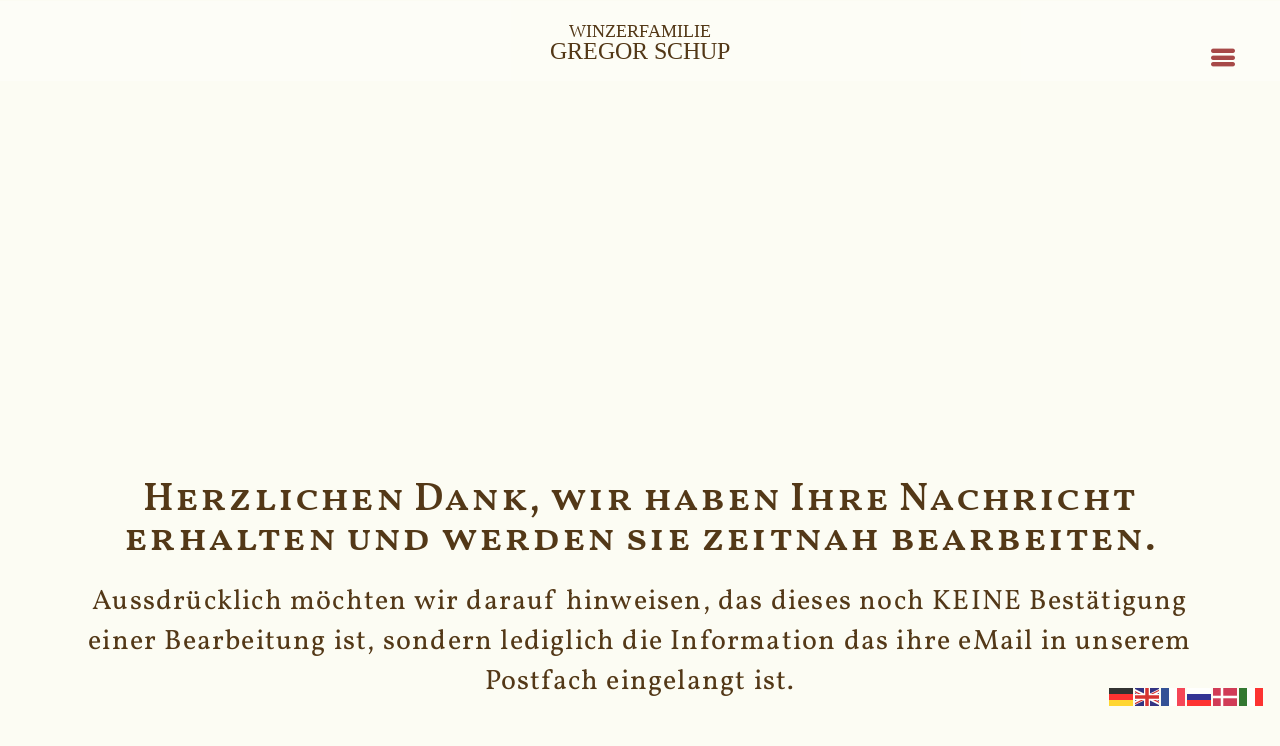

--- FILE ---
content_type: text/html; charset=UTF-8
request_url: https://www.schup.wien/nachricht-erhalten/
body_size: 19870
content:
<!DOCTYPE html>
<html class="no-js" lang="de" itemtype="https://schema.org/WebPage" itemscope>
<head>
	<meta charset="UTF-8">
	<link rel="profile" href="https://gmpg.org/xfn/11">
	<meta name="viewport" content="width=device-width, initial-scale=1.0">
	<meta http-equiv="X-UA-Compatible" content="IE=edge">
	<script>(function(html){html.className = html.className.replace(/\bno-js\b/,'js')})(document.documentElement);</script>
<meta name='robots' content='index, follow, max-image-preview:large, max-snippet:-1, max-video-preview:-1' />
	<style>img:is([sizes="auto" i], [sizes^="auto," i]) { contain-intrinsic-size: 3000px 1500px }</style>
	
	<!-- This site is optimized with the Yoast SEO plugin v25.0 - https://yoast.com/wordpress/plugins/seo/ -->
	<title>Nachricht erhalten - WINZERFAMILIE</title>
	<meta name="description" content="Winzer Gregor Schup √ Heurigenrestaurant in Guntramsdorf bei Wien √ Idipferlhof Ab hof verkauf √ Eichkogel √ Online Shop Schup √ Winzer aus Tradition" />
	<link rel="canonical" href="https://www.schup.wien/nachricht-erhalten/" />
	<meta property="og:locale" content="de_DE" />
	<meta property="og:type" content="article" />
	<meta property="og:title" content="Nachricht erhalten - WINZERFAMILIE" />
	<meta property="og:description" content="Winzer Gregor Schup √ Heurigenrestaurant in Guntramsdorf bei Wien √ Idipferlhof Ab hof verkauf √ Eichkogel √ Online Shop Schup √ Winzer aus Tradition" />
	<meta property="og:url" content="https://www.schup.wien/nachricht-erhalten/" />
	<meta property="og:site_name" content="WINZERFAMILIE" />
	<meta property="article:publisher" content="https://www.facebook.com/Winzer-Familie-Gregor-Schup-153128054802677/" />
	<meta property="article:modified_time" content="2016-02-18T22:57:31+00:00" />
	<meta property="og:image" content="http://www.schup.wien/wp-content/uploads/2016/02/familie-beitrag-neu-300x150.png" />
	<meta name="twitter:card" content="summary_large_image" />
	<script type="application/ld+json" class="yoast-schema-graph">{"@context":"https://schema.org","@graph":[{"@type":"WebPage","@id":"https://www.schup.wien/nachricht-erhalten/","url":"https://www.schup.wien/nachricht-erhalten/","name":"Nachricht erhalten - WINZERFAMILIE","isPartOf":{"@id":"https://www.schup.wien/#website"},"primaryImageOfPage":{"@id":"https://www.schup.wien/nachricht-erhalten/#primaryimage"},"image":{"@id":"https://www.schup.wien/nachricht-erhalten/#primaryimage"},"thumbnailUrl":"http://www.schup.wien/wp-content/uploads/2016/02/familie-beitrag-neu-300x150.png","datePublished":"2016-02-02T23:05:05+00:00","dateModified":"2016-02-18T22:57:31+00:00","description":"Winzer Gregor Schup √ Heurigenrestaurant in Guntramsdorf bei Wien √ Idipferlhof Ab hof verkauf √ Eichkogel √ Online Shop Schup √ Winzer aus Tradition","breadcrumb":{"@id":"https://www.schup.wien/nachricht-erhalten/#breadcrumb"},"inLanguage":"de","potentialAction":[{"@type":"ReadAction","target":["https://www.schup.wien/nachricht-erhalten/"]}]},{"@type":"ImageObject","inLanguage":"de","@id":"https://www.schup.wien/nachricht-erhalten/#primaryimage","url":"https://www.schup.wien/wp-content/uploads/2016/02/familie-beitrag-neu.png","contentUrl":"https://www.schup.wien/wp-content/uploads/2016/02/familie-beitrag-neu.png","width":600,"height":300},{"@type":"BreadcrumbList","@id":"https://www.schup.wien/nachricht-erhalten/#breadcrumb","itemListElement":[{"@type":"ListItem","position":1,"name":"Startseite","item":"https://www.schup.wien/"},{"@type":"ListItem","position":2,"name":"Nachricht erhalten"}]},{"@type":"WebSite","@id":"https://www.schup.wien/#website","url":"https://www.schup.wien/","name":"WINZERFAMILIE","description":"GREGOR SCHUP","publisher":{"@id":"https://www.schup.wien/#organization"},"potentialAction":[{"@type":"SearchAction","target":{"@type":"EntryPoint","urlTemplate":"https://www.schup.wien/?s={search_term_string}"},"query-input":{"@type":"PropertyValueSpecification","valueRequired":true,"valueName":"search_term_string"}}],"inLanguage":"de"},{"@type":"Organization","@id":"https://www.schup.wien/#organization","name":"WINZERFAMILIE","url":"https://www.schup.wien/","logo":{"@type":"ImageObject","inLanguage":"de","@id":"https://www.schup.wien/#/schema/logo/image/","url":"https://www.schup.wien/wp-content/uploads/2016/02/logo_sepia_450-1.png","contentUrl":"https://www.schup.wien/wp-content/uploads/2016/02/logo_sepia_450-1.png","width":450,"height":204,"caption":"WINZERFAMILIE"},"image":{"@id":"https://www.schup.wien/#/schema/logo/image/"},"sameAs":["https://www.facebook.com/Winzer-Familie-Gregor-Schup-153128054802677/"]}]}</script>
	<!-- / Yoast SEO plugin. -->


<link rel='dns-prefetch' href='//fonts.googleapis.com' />
<link rel="alternate" type="application/rss+xml" title="WINZERFAMILIE &raquo; Feed" href="https://www.schup.wien/feed/" />
<link rel="alternate" type="application/rss+xml" title="WINZERFAMILIE &raquo; Kommentar-Feed" href="https://www.schup.wien/comments/feed/" />
<script type="text/javascript">
/* <![CDATA[ */
window._wpemojiSettings = {"baseUrl":"https:\/\/s.w.org\/images\/core\/emoji\/16.0.1\/72x72\/","ext":".png","svgUrl":"https:\/\/s.w.org\/images\/core\/emoji\/16.0.1\/svg\/","svgExt":".svg","source":{"concatemoji":"https:\/\/www.schup.wien\/wp-includes\/js\/wp-emoji-release.min.js?ver=6.8.3"}};
/*! This file is auto-generated */
!function(s,n){var o,i,e;function c(e){try{var t={supportTests:e,timestamp:(new Date).valueOf()};sessionStorage.setItem(o,JSON.stringify(t))}catch(e){}}function p(e,t,n){e.clearRect(0,0,e.canvas.width,e.canvas.height),e.fillText(t,0,0);var t=new Uint32Array(e.getImageData(0,0,e.canvas.width,e.canvas.height).data),a=(e.clearRect(0,0,e.canvas.width,e.canvas.height),e.fillText(n,0,0),new Uint32Array(e.getImageData(0,0,e.canvas.width,e.canvas.height).data));return t.every(function(e,t){return e===a[t]})}function u(e,t){e.clearRect(0,0,e.canvas.width,e.canvas.height),e.fillText(t,0,0);for(var n=e.getImageData(16,16,1,1),a=0;a<n.data.length;a++)if(0!==n.data[a])return!1;return!0}function f(e,t,n,a){switch(t){case"flag":return n(e,"\ud83c\udff3\ufe0f\u200d\u26a7\ufe0f","\ud83c\udff3\ufe0f\u200b\u26a7\ufe0f")?!1:!n(e,"\ud83c\udde8\ud83c\uddf6","\ud83c\udde8\u200b\ud83c\uddf6")&&!n(e,"\ud83c\udff4\udb40\udc67\udb40\udc62\udb40\udc65\udb40\udc6e\udb40\udc67\udb40\udc7f","\ud83c\udff4\u200b\udb40\udc67\u200b\udb40\udc62\u200b\udb40\udc65\u200b\udb40\udc6e\u200b\udb40\udc67\u200b\udb40\udc7f");case"emoji":return!a(e,"\ud83e\udedf")}return!1}function g(e,t,n,a){var r="undefined"!=typeof WorkerGlobalScope&&self instanceof WorkerGlobalScope?new OffscreenCanvas(300,150):s.createElement("canvas"),o=r.getContext("2d",{willReadFrequently:!0}),i=(o.textBaseline="top",o.font="600 32px Arial",{});return e.forEach(function(e){i[e]=t(o,e,n,a)}),i}function t(e){var t=s.createElement("script");t.src=e,t.defer=!0,s.head.appendChild(t)}"undefined"!=typeof Promise&&(o="wpEmojiSettingsSupports",i=["flag","emoji"],n.supports={everything:!0,everythingExceptFlag:!0},e=new Promise(function(e){s.addEventListener("DOMContentLoaded",e,{once:!0})}),new Promise(function(t){var n=function(){try{var e=JSON.parse(sessionStorage.getItem(o));if("object"==typeof e&&"number"==typeof e.timestamp&&(new Date).valueOf()<e.timestamp+604800&&"object"==typeof e.supportTests)return e.supportTests}catch(e){}return null}();if(!n){if("undefined"!=typeof Worker&&"undefined"!=typeof OffscreenCanvas&&"undefined"!=typeof URL&&URL.createObjectURL&&"undefined"!=typeof Blob)try{var e="postMessage("+g.toString()+"("+[JSON.stringify(i),f.toString(),p.toString(),u.toString()].join(",")+"));",a=new Blob([e],{type:"text/javascript"}),r=new Worker(URL.createObjectURL(a),{name:"wpTestEmojiSupports"});return void(r.onmessage=function(e){c(n=e.data),r.terminate(),t(n)})}catch(e){}c(n=g(i,f,p,u))}t(n)}).then(function(e){for(var t in e)n.supports[t]=e[t],n.supports.everything=n.supports.everything&&n.supports[t],"flag"!==t&&(n.supports.everythingExceptFlag=n.supports.everythingExceptFlag&&n.supports[t]);n.supports.everythingExceptFlag=n.supports.everythingExceptFlag&&!n.supports.flag,n.DOMReady=!1,n.readyCallback=function(){n.DOMReady=!0}}).then(function(){return e}).then(function(){var e;n.supports.everything||(n.readyCallback(),(e=n.source||{}).concatemoji?t(e.concatemoji):e.wpemoji&&e.twemoji&&(t(e.twemoji),t(e.wpemoji)))}))}((window,document),window._wpemojiSettings);
/* ]]> */
</script>
<style id='wp-emoji-styles-inline-css' type='text/css'>

	img.wp-smiley, img.emoji {
		display: inline !important;
		border: none !important;
		box-shadow: none !important;
		height: 1em !important;
		width: 1em !important;
		margin: 0 0.07em !important;
		vertical-align: -0.1em !important;
		background: none !important;
		padding: 0 !important;
	}
</style>
<link rel='stylesheet' id='wp-block-library-css' href='https://www.schup.wien/wp-includes/css/dist/block-library/style.min.css?ver=6.8.3' type='text/css' media='all' />
<style id='classic-theme-styles-inline-css' type='text/css'>
/*! This file is auto-generated */
.wp-block-button__link{color:#fff;background-color:#32373c;border-radius:9999px;box-shadow:none;text-decoration:none;padding:calc(.667em + 2px) calc(1.333em + 2px);font-size:1.125em}.wp-block-file__button{background:#32373c;color:#fff;text-decoration:none}
</style>
<style id='global-styles-inline-css' type='text/css'>
:root{--wp--preset--aspect-ratio--square: 1;--wp--preset--aspect-ratio--4-3: 4/3;--wp--preset--aspect-ratio--3-4: 3/4;--wp--preset--aspect-ratio--3-2: 3/2;--wp--preset--aspect-ratio--2-3: 2/3;--wp--preset--aspect-ratio--16-9: 16/9;--wp--preset--aspect-ratio--9-16: 9/16;--wp--preset--color--black: #000;--wp--preset--color--cyan-bluish-gray: #abb8c3;--wp--preset--color--white: #fff;--wp--preset--color--pale-pink: #f78da7;--wp--preset--color--vivid-red: #cf2e2e;--wp--preset--color--luminous-vivid-orange: #ff6900;--wp--preset--color--luminous-vivid-amber: #fcb900;--wp--preset--color--light-green-cyan: #7bdcb5;--wp--preset--color--vivid-green-cyan: #00d084;--wp--preset--color--pale-cyan-blue: #8ed1fc;--wp--preset--color--vivid-cyan-blue: #0693e3;--wp--preset--color--vivid-purple: #9b51e0;--wp--preset--color--ascend-primary: #a74948;--wp--preset--color--ascend-primary-light: #bb5d5c;--wp--preset--color--very-light-gray: #eee;--wp--preset--color--very-dark-gray: #444;--wp--preset--gradient--vivid-cyan-blue-to-vivid-purple: linear-gradient(135deg,rgba(6,147,227,1) 0%,rgb(155,81,224) 100%);--wp--preset--gradient--light-green-cyan-to-vivid-green-cyan: linear-gradient(135deg,rgb(122,220,180) 0%,rgb(0,208,130) 100%);--wp--preset--gradient--luminous-vivid-amber-to-luminous-vivid-orange: linear-gradient(135deg,rgba(252,185,0,1) 0%,rgba(255,105,0,1) 100%);--wp--preset--gradient--luminous-vivid-orange-to-vivid-red: linear-gradient(135deg,rgba(255,105,0,1) 0%,rgb(207,46,46) 100%);--wp--preset--gradient--very-light-gray-to-cyan-bluish-gray: linear-gradient(135deg,rgb(238,238,238) 0%,rgb(169,184,195) 100%);--wp--preset--gradient--cool-to-warm-spectrum: linear-gradient(135deg,rgb(74,234,220) 0%,rgb(151,120,209) 20%,rgb(207,42,186) 40%,rgb(238,44,130) 60%,rgb(251,105,98) 80%,rgb(254,248,76) 100%);--wp--preset--gradient--blush-light-purple: linear-gradient(135deg,rgb(255,206,236) 0%,rgb(152,150,240) 100%);--wp--preset--gradient--blush-bordeaux: linear-gradient(135deg,rgb(254,205,165) 0%,rgb(254,45,45) 50%,rgb(107,0,62) 100%);--wp--preset--gradient--luminous-dusk: linear-gradient(135deg,rgb(255,203,112) 0%,rgb(199,81,192) 50%,rgb(65,88,208) 100%);--wp--preset--gradient--pale-ocean: linear-gradient(135deg,rgb(255,245,203) 0%,rgb(182,227,212) 50%,rgb(51,167,181) 100%);--wp--preset--gradient--electric-grass: linear-gradient(135deg,rgb(202,248,128) 0%,rgb(113,206,126) 100%);--wp--preset--gradient--midnight: linear-gradient(135deg,rgb(2,3,129) 0%,rgb(40,116,252) 100%);--wp--preset--font-size--small: 13px;--wp--preset--font-size--medium: 20px;--wp--preset--font-size--large: 36px;--wp--preset--font-size--x-large: 42px;--wp--preset--spacing--20: 0.44rem;--wp--preset--spacing--30: 0.67rem;--wp--preset--spacing--40: 1rem;--wp--preset--spacing--50: 1.5rem;--wp--preset--spacing--60: 2.25rem;--wp--preset--spacing--70: 3.38rem;--wp--preset--spacing--80: 5.06rem;--wp--preset--shadow--natural: 6px 6px 9px rgba(0, 0, 0, 0.2);--wp--preset--shadow--deep: 12px 12px 50px rgba(0, 0, 0, 0.4);--wp--preset--shadow--sharp: 6px 6px 0px rgba(0, 0, 0, 0.2);--wp--preset--shadow--outlined: 6px 6px 0px -3px rgba(255, 255, 255, 1), 6px 6px rgba(0, 0, 0, 1);--wp--preset--shadow--crisp: 6px 6px 0px rgba(0, 0, 0, 1);}:where(.is-layout-flex){gap: 0.5em;}:where(.is-layout-grid){gap: 0.5em;}body .is-layout-flex{display: flex;}.is-layout-flex{flex-wrap: wrap;align-items: center;}.is-layout-flex > :is(*, div){margin: 0;}body .is-layout-grid{display: grid;}.is-layout-grid > :is(*, div){margin: 0;}:where(.wp-block-columns.is-layout-flex){gap: 2em;}:where(.wp-block-columns.is-layout-grid){gap: 2em;}:where(.wp-block-post-template.is-layout-flex){gap: 1.25em;}:where(.wp-block-post-template.is-layout-grid){gap: 1.25em;}.has-black-color{color: var(--wp--preset--color--black) !important;}.has-cyan-bluish-gray-color{color: var(--wp--preset--color--cyan-bluish-gray) !important;}.has-white-color{color: var(--wp--preset--color--white) !important;}.has-pale-pink-color{color: var(--wp--preset--color--pale-pink) !important;}.has-vivid-red-color{color: var(--wp--preset--color--vivid-red) !important;}.has-luminous-vivid-orange-color{color: var(--wp--preset--color--luminous-vivid-orange) !important;}.has-luminous-vivid-amber-color{color: var(--wp--preset--color--luminous-vivid-amber) !important;}.has-light-green-cyan-color{color: var(--wp--preset--color--light-green-cyan) !important;}.has-vivid-green-cyan-color{color: var(--wp--preset--color--vivid-green-cyan) !important;}.has-pale-cyan-blue-color{color: var(--wp--preset--color--pale-cyan-blue) !important;}.has-vivid-cyan-blue-color{color: var(--wp--preset--color--vivid-cyan-blue) !important;}.has-vivid-purple-color{color: var(--wp--preset--color--vivid-purple) !important;}.has-black-background-color{background-color: var(--wp--preset--color--black) !important;}.has-cyan-bluish-gray-background-color{background-color: var(--wp--preset--color--cyan-bluish-gray) !important;}.has-white-background-color{background-color: var(--wp--preset--color--white) !important;}.has-pale-pink-background-color{background-color: var(--wp--preset--color--pale-pink) !important;}.has-vivid-red-background-color{background-color: var(--wp--preset--color--vivid-red) !important;}.has-luminous-vivid-orange-background-color{background-color: var(--wp--preset--color--luminous-vivid-orange) !important;}.has-luminous-vivid-amber-background-color{background-color: var(--wp--preset--color--luminous-vivid-amber) !important;}.has-light-green-cyan-background-color{background-color: var(--wp--preset--color--light-green-cyan) !important;}.has-vivid-green-cyan-background-color{background-color: var(--wp--preset--color--vivid-green-cyan) !important;}.has-pale-cyan-blue-background-color{background-color: var(--wp--preset--color--pale-cyan-blue) !important;}.has-vivid-cyan-blue-background-color{background-color: var(--wp--preset--color--vivid-cyan-blue) !important;}.has-vivid-purple-background-color{background-color: var(--wp--preset--color--vivid-purple) !important;}.has-black-border-color{border-color: var(--wp--preset--color--black) !important;}.has-cyan-bluish-gray-border-color{border-color: var(--wp--preset--color--cyan-bluish-gray) !important;}.has-white-border-color{border-color: var(--wp--preset--color--white) !important;}.has-pale-pink-border-color{border-color: var(--wp--preset--color--pale-pink) !important;}.has-vivid-red-border-color{border-color: var(--wp--preset--color--vivid-red) !important;}.has-luminous-vivid-orange-border-color{border-color: var(--wp--preset--color--luminous-vivid-orange) !important;}.has-luminous-vivid-amber-border-color{border-color: var(--wp--preset--color--luminous-vivid-amber) !important;}.has-light-green-cyan-border-color{border-color: var(--wp--preset--color--light-green-cyan) !important;}.has-vivid-green-cyan-border-color{border-color: var(--wp--preset--color--vivid-green-cyan) !important;}.has-pale-cyan-blue-border-color{border-color: var(--wp--preset--color--pale-cyan-blue) !important;}.has-vivid-cyan-blue-border-color{border-color: var(--wp--preset--color--vivid-cyan-blue) !important;}.has-vivid-purple-border-color{border-color: var(--wp--preset--color--vivid-purple) !important;}.has-vivid-cyan-blue-to-vivid-purple-gradient-background{background: var(--wp--preset--gradient--vivid-cyan-blue-to-vivid-purple) !important;}.has-light-green-cyan-to-vivid-green-cyan-gradient-background{background: var(--wp--preset--gradient--light-green-cyan-to-vivid-green-cyan) !important;}.has-luminous-vivid-amber-to-luminous-vivid-orange-gradient-background{background: var(--wp--preset--gradient--luminous-vivid-amber-to-luminous-vivid-orange) !important;}.has-luminous-vivid-orange-to-vivid-red-gradient-background{background: var(--wp--preset--gradient--luminous-vivid-orange-to-vivid-red) !important;}.has-very-light-gray-to-cyan-bluish-gray-gradient-background{background: var(--wp--preset--gradient--very-light-gray-to-cyan-bluish-gray) !important;}.has-cool-to-warm-spectrum-gradient-background{background: var(--wp--preset--gradient--cool-to-warm-spectrum) !important;}.has-blush-light-purple-gradient-background{background: var(--wp--preset--gradient--blush-light-purple) !important;}.has-blush-bordeaux-gradient-background{background: var(--wp--preset--gradient--blush-bordeaux) !important;}.has-luminous-dusk-gradient-background{background: var(--wp--preset--gradient--luminous-dusk) !important;}.has-pale-ocean-gradient-background{background: var(--wp--preset--gradient--pale-ocean) !important;}.has-electric-grass-gradient-background{background: var(--wp--preset--gradient--electric-grass) !important;}.has-midnight-gradient-background{background: var(--wp--preset--gradient--midnight) !important;}.has-small-font-size{font-size: var(--wp--preset--font-size--small) !important;}.has-medium-font-size{font-size: var(--wp--preset--font-size--medium) !important;}.has-large-font-size{font-size: var(--wp--preset--font-size--large) !important;}.has-x-large-font-size{font-size: var(--wp--preset--font-size--x-large) !important;}
:where(.wp-block-post-template.is-layout-flex){gap: 1.25em;}:where(.wp-block-post-template.is-layout-grid){gap: 1.25em;}
:where(.wp-block-columns.is-layout-flex){gap: 2em;}:where(.wp-block-columns.is-layout-grid){gap: 2em;}
:root :where(.wp-block-pullquote){font-size: 1.5em;line-height: 1.6;}
</style>
<link rel='stylesheet' id='contact-form-7-css' href='https://www.schup.wien/wp-content/plugins/contact-form-7/includes/css/styles.css?ver=6.1.2' type='text/css' media='all' />
<link rel='stylesheet' id='sow-button-base-css' href='https://www.schup.wien/wp-content/plugins/so-widgets-bundle/widgets/button/css/style.css?ver=1.68.2' type='text/css' media='all' />
<link rel='stylesheet' id='sow-button-flat-33bd17c5031b-css' href='https://www.schup.wien/wp-content/uploads/siteorigin-widgets/sow-button-flat-33bd17c5031b.css?ver=6.8.3' type='text/css' media='all' />
<link rel='stylesheet' id='sffm-menuicons-css' href='https://www.schup.wien/wp-content/plugins/super-floating-flying-menu/admin/css/icons/menuicons.css?ver=2.1.0' type='text/css' media='all' />
<link rel='stylesheet' id='sffm-closeicons-css' href='https://www.schup.wien/wp-content/plugins/super-floating-flying-menu/admin/css/icons/closeicons.css?ver=2.1.0' type='text/css' media='all' />
<link rel='stylesheet' id='fontawesome-6.3.0-css' href='https://www.schup.wien/wp-content/plugins/super-floating-flying-menu/admin/css/icons/fontawesome-6.3.0.css?ver=2.1.0' type='text/css' media='all' />
<link rel='stylesheet' id='essentialicon-css' href='https://www.schup.wien/wp-content/plugins/super-floating-flying-menu/admin/css/icons/essentialicon.css?ver=2.1.0' type='text/css' media='all' />
<link rel='stylesheet' id='sffm-eleganticons-css' href='https://www.schup.wien/wp-content/plugins/super-floating-flying-menu/admin/css/icons/eleganticons.css?ver=2.1.0' type='text/css' media='all' />
<link rel='stylesheet' id='iconfont-css' href='https://www.schup.wien/wp-content/plugins/super-floating-flying-menu/admin/css/icons/icofont.css?ver=2.1.0' type='text/css' media='all' />
<link rel='stylesheet' id='materialdesignicons-css' href='https://www.schup.wien/wp-content/plugins/super-floating-flying-menu/admin/css/icons/materialdesignicons.css?ver=2.1.0' type='text/css' media='all' />
<link rel='stylesheet' id='sffm-frontend-floatmenu-style-css' href='https://www.schup.wien/wp-content/plugins/super-floating-flying-menu/public/css/floatmenu-frontend.css?ver=2.1.0' type='text/css' media='all' />
<link rel='stylesheet' id='sffm-frontend-flymenu-style-css' href='https://www.schup.wien/wp-content/plugins/super-floating-flying-menu/public/css/flymenu-frontend.css?ver=2.1.0' type='text/css' media='all' />
<link rel='stylesheet' id='sffm-animate-css' href='https://www.schup.wien/wp-content/plugins/super-floating-flying-menu/public/css/animate.css?ver=2.1.0' type='text/css' media='all' />
<link rel='stylesheet' id='sffm-hover-css' href='https://www.schup.wien/wp-content/plugins/super-floating-flying-menu/public/css/hover.css?ver=2.1.0' type='text/css' media='all' />
<link rel='stylesheet' id='jquery-mb-YTPlayer-css' href='https://www.schup.wien/wp-content/plugins/super-floating-flying-menu/public/css/jquery.mb.YTPlayer.min.css?ver=2.1.0' type='text/css' media='all' />
<link rel='stylesheet' id='jquery-mCustomScrollbar-css' href='https://www.schup.wien/wp-content/plugins/super-floating-flying-menu/admin/css/jquery.mCustomScrollbar.css?ver=2.1.0' type='text/css' media='all' />
<style id='woocommerce-inline-inline-css' type='text/css'>
.woocommerce form .form-row .required { visibility: visible; }
</style>
<link rel='stylesheet' id='cff-css' href='https://www.schup.wien/wp-content/plugins/custom-facebook-feed-pro/assets/css/cff-style.min.css?ver=4.7.0' type='text/css' media='all' />
<link rel='stylesheet' id='brands-styles-css' href='https://www.schup.wien/wp-content/plugins/woocommerce/assets/css/brands.css?ver=9.8.3' type='text/css' media='all' />
<!--[if lt IE]>
<link rel='stylesheet' id='ascend_ie_fallback-css' href='https://www.schup.wien/wp-content/themes/ascend_premium/assets/css/ie_fallback.css?ver=1.9.32' type='text/css' media='all' />
<![endif]-->
<style id='kadence-blocks-global-variables-inline-css' type='text/css'>
:root {--global-kb-font-size-sm:clamp(0.8rem, 0.73rem + 0.217vw, 0.9rem);--global-kb-font-size-md:clamp(1.1rem, 0.995rem + 0.326vw, 1.25rem);--global-kb-font-size-lg:clamp(1.75rem, 1.576rem + 0.543vw, 2rem);--global-kb-font-size-xl:clamp(2.25rem, 1.728rem + 1.63vw, 3rem);--global-kb-font-size-xxl:clamp(2.5rem, 1.456rem + 3.26vw, 4rem);--global-kb-font-size-xxxl:clamp(2.75rem, 0.489rem + 7.065vw, 6rem);}:root {--global-palette1: #3182CE;--global-palette2: #2B6CB0;--global-palette3: #1A202C;--global-palette4: #2D3748;--global-palette5: #4A5568;--global-palette6: #718096;--global-palette7: #EDF2F7;--global-palette8: #F7FAFC;--global-palette9: #ffffff;}
</style>
<link rel='stylesheet' id='kadence_slider_css-css' href='https://www.schup.wien/wp-content/plugins/kadence-slider/css/ksp.css?ver=2.3.6' type='text/css' media='all' />
<link rel='stylesheet' id='ascend_main-css' href='https://www.schup.wien/wp-content/themes/ascend_premium/assets/css/ascend.css?ver=1.9.32' type='text/css' media='all' />
<link rel='stylesheet' id='ascend_woo-css' href='https://www.schup.wien/wp-content/themes/ascend_premium/assets/css/ascend_woo.css?ver=1.9.32' type='text/css' media='all' />
<link rel='stylesheet' id='ascend_select2-css' href='https://www.schup.wien/wp-content/themes/ascend_premium/assets/css/ascend_select2.css?ver=1.9.32' type='text/css' media='all' />
<link rel='stylesheet' id='ascend_posttype-css' href='https://www.schup.wien/wp-content/themes/ascend_premium/assets/css/ascend_posttype.css?ver=1.9.32' type='text/css' media='all' />
<link rel='stylesheet' id='ascend_pb-css' href='https://www.schup.wien/wp-content/themes/ascend_premium/assets/css/ascend_pb.css?ver=1.9.32' type='text/css' media='all' />
<link rel='stylesheet' id='ascend_icons-css' href='https://www.schup.wien/wp-content/themes/ascend_premium/assets/css/ascend_icons.css?ver=1.9.32' type='text/css' media='all' />
<link rel='stylesheet' id='redux-google-fonts-ascend-css' href='https://fonts.googleapis.com/css?family=Source+Sans+Pro%3A200%2C300%2C400%2C600%2C700%2C900%2C200italic%2C300italic%2C400italic%2C600italic%2C700italic%2C900italic%7CVollkorn+SC%3A600%2C400%7CVollkorn%3A400&#038;subset=latin&#038;ver=6.8.3' type='text/css' media='all' />
<link rel='stylesheet' id='redux-google-fonts-kadence_slider-css' href='https://fonts.googleapis.com/css?family=Vollkorn+SC%3A400%7CRaleway%3A600%2C400%2C300%2C200&#038;subset=latin&#038;ver=6.8.3' type='text/css' media='all' />
<script type="text/javascript" src="https://www.schup.wien/wp-includes/js/jquery/jquery.min.js?ver=3.7.1" id="jquery-core-js"></script>
<script type="text/javascript" src="https://www.schup.wien/wp-includes/js/jquery/jquery-migrate.min.js?ver=3.4.1" id="jquery-migrate-js"></script>
<script type="text/javascript" src="https://www.schup.wien/wp-content/plugins/super-floating-flying-menu/public/js/modernizr.custom.js?ver=2.1.0" id="modernizr-custom-js"></script>
<script type="text/javascript" src="https://www.schup.wien/wp-content/plugins/super-floating-flying-menu/admin/js/jquery.mCustomScrollbar.js?ver=2.1.0" id="jquery-mCustomScrollbar-script-js"></script>
<script type="text/javascript" src="https://www.schup.wien/wp-content/plugins/woocommerce/assets/js/jquery-blockui/jquery.blockUI.min.js?ver=2.7.0-wc.9.8.3" id="jquery-blockui-js" defer="defer" data-wp-strategy="defer"></script>
<script type="text/javascript" id="wc-add-to-cart-js-extra">
/* <![CDATA[ */
var wc_add_to_cart_params = {"ajax_url":"\/wp-admin\/admin-ajax.php","wc_ajax_url":"\/?wc-ajax=%%endpoint%%","i18n_view_cart":"Warenkorb anzeigen","cart_url":"https:\/\/www.schup.wien\/warenkorb\/","is_cart":"","cart_redirect_after_add":"no"};
/* ]]> */
</script>
<script type="text/javascript" src="https://www.schup.wien/wp-content/plugins/woocommerce/assets/js/frontend/add-to-cart.min.js?ver=9.8.3" id="wc-add-to-cart-js" defer="defer" data-wp-strategy="defer"></script>
<script type="text/javascript" src="https://www.schup.wien/wp-content/plugins/woocommerce/assets/js/js-cookie/js.cookie.min.js?ver=2.1.4-wc.9.8.3" id="js-cookie-js" defer="defer" data-wp-strategy="defer"></script>
<script type="text/javascript" id="woocommerce-js-extra">
/* <![CDATA[ */
var woocommerce_params = {"ajax_url":"\/wp-admin\/admin-ajax.php","wc_ajax_url":"\/?wc-ajax=%%endpoint%%","i18n_password_show":"Passwort anzeigen","i18n_password_hide":"Passwort verbergen"};
/* ]]> */
</script>
<script type="text/javascript" src="https://www.schup.wien/wp-content/plugins/woocommerce/assets/js/frontend/woocommerce.min.js?ver=9.8.3" id="woocommerce-js" defer="defer" data-wp-strategy="defer"></script>
<!--[if lt IE 9]>
<script type="text/javascript" src="https://www.schup.wien/wp-content/themes/ascend_premium/assets/js/vendor/html5shiv.min.js?ver=6.8.3" id="ascend-html5shiv-js"></script>
<![endif]-->
<!--[if lt IE 9]>
<script type="text/javascript" src="https://www.schup.wien/wp-content/themes/ascend_premium/assets/js/vendor/respond.min.js?ver=6.8.3" id="ascend-respond-js"></script>
<![endif]-->
<script type="text/javascript" src="https://www.schup.wien/wp-content/themes/ascend_premium/assets/js/vendor/custom-modernizer-min.js?ver=1.9.32" id="modernizrc-js"></script>
<link rel="https://api.w.org/" href="https://www.schup.wien/wp-json/" /><link rel="alternate" title="JSON" type="application/json" href="https://www.schup.wien/wp-json/wp/v2/pages/561" /><link rel="EditURI" type="application/rsd+xml" title="RSD" href="https://www.schup.wien/xmlrpc.php?rsd" />
<meta name="generator" content="WordPress 6.8.3" />
<meta name="generator" content="WooCommerce 9.8.3" />
<link rel='shortlink' href='https://www.schup.wien/?p=561' />
<link rel="alternate" title="oEmbed (JSON)" type="application/json+oembed" href="https://www.schup.wien/wp-json/oembed/1.0/embed?url=https%3A%2F%2Fwww.schup.wien%2Fnachricht-erhalten%2F" />
<link rel="alternate" title="oEmbed (XML)" type="text/xml+oembed" href="https://www.schup.wien/wp-json/oembed/1.0/embed?url=https%3A%2F%2Fwww.schup.wien%2Fnachricht-erhalten%2F&#038;format=xml" />
<!-- Custom Facebook Feed JS vars -->
<script type="text/javascript">
var cffsiteurl = "https://www.schup.wien/wp-content/plugins";
var cffajaxurl = "https://www.schup.wien/wp-admin/admin-ajax.php";


var cfflinkhashtags = "true";
</script>
    <div class= "sffm-flymenu-wrapper sffm-flymenu-wrapper-11 sffm-layout-fullscreen-menu sffm-flymenu-v-align-top sffm-fullscreen-anim-fade-in sffm-bg-color sffm-scrollbar-on sffm-hide-none sffm-freeze sffm-elementor-content sffm-flymenu-hide" >
        <div class="sffm-overlay"></div><div class="sffm-flymenu-trigger-block sffm-position-top-right sffm-shape-square"><div class="sffm-flymenu-trigger-idle-animation animate--slow animate--infinite animate--animated none"><div class="sffm-flymenu-trigger-hover-animation none"><div class="sffm-flymenu-trigger"><i class="sffm-flymenu-trigger-open-icon sffm-menu-icon-3"></i><i class="sffm-flymenu-trigger-close-icon sffm-close-icon-1"></i></div></div></div></div>
<div id="sffm-flymenu-panel-11" class="sffm-flymenu-panel sffm-full-screen-menu sffm-full-screen-menu-column-1">
            <a class="sffm-panel-close sffm-pos-right" href="#"><i class="sffm-close-icon-5"></i></a>
            <div class="sffm-flymenu-panel-scroller">
        <div class="sffm-flymenu-panel-content">
            <div class="sffm-elementor-container">		<div data-elementor-type="section" data-elementor-id="5021" class="elementor elementor-5021" data-elementor-post-type="sffm-menu">
					<section class="elementor-section elementor-top-section elementor-element elementor-element-683b18f elementor-section-boxed elementor-section-height-default elementor-section-height-default" data-id="683b18f" data-element_type="section">
						<div class="elementor-container elementor-column-gap-default">
					<div class="elementor-column elementor-col-100 elementor-top-column elementor-element elementor-element-76a9800" data-id="76a9800" data-element_type="column">
			<div class="elementor-widget-wrap elementor-element-populated">
						<div class="elementor-element elementor-element-d1662c7 elementor-grid-3 e-grid-align-left elementor-shape-rounded elementor-widget elementor-widget-social-icons" data-id="d1662c7" data-element_type="widget" data-widget_type="social-icons.default">
				<div class="elementor-widget-container">
							<div class="elementor-social-icons-wrapper elementor-grid">
							<span class="elementor-grid-item">
					<a class="elementor-icon elementor-social-icon elementor-social-icon-facebook elementor-repeater-item-0b37a50" href="https://www.facebook.com/WinzerFamilieGregorSchup/" target="_blank">
						<span class="elementor-screen-only">Facebook</span>
						<i class="fab fa-facebook"></i>					</a>
				</span>
							<span class="elementor-grid-item">
					<a class="elementor-icon elementor-social-icon elementor-social-icon-instagram elementor-repeater-item-f34a665" href="https://www.instagram.com/winzerfamilie_schup/" target="_blank">
						<span class="elementor-screen-only">Instagram</span>
						<i class="fab fa-instagram"></i>					</a>
				</span>
							<span class="elementor-grid-item">
					<a class="elementor-icon elementor-social-icon elementor-social-icon-shopping-cart elementor-repeater-item-66526d0" href="https://www.schup.wien/warenkorb/">
						<span class="elementor-screen-only">Shopping-cart</span>
						<i class="fas fa-shopping-cart"></i>					</a>
				</span>
					</div>
						</div>
				</div>
					</div>
		</div>
					</div>
		</section>
				<section class="elementor-section elementor-top-section elementor-element elementor-element-a03b043 elementor-section-boxed elementor-section-height-default elementor-section-height-default" data-id="a03b043" data-element_type="section">
						<div class="elementor-container elementor-column-gap-default">
					<div class="elementor-column elementor-col-100 elementor-top-column elementor-element elementor-element-e6a7485" data-id="e6a7485" data-element_type="column">
			<div class="elementor-widget-wrap elementor-element-populated">
						<div class="elementor-element elementor-element-adbf1f0 elementor-widget elementor-widget-image" data-id="adbf1f0" data-element_type="widget" data-widget_type="image.default">
				<div class="elementor-widget-container">
																<a href="https://www.schup.wien/">
							<img src="https://www.schup.wien/wp-content/uploads/elementor/thumbs/logo-schup-menu-qd1g2bua44o6wg3tc5gnwhfy1ep2lvsr1rpquutjwg.png" title="logo-schup-menu" alt="logo-schup-menu" loading="lazy" />								</a>
															</div>
				</div>
					</div>
		</div>
					</div>
		</section>
				<section class="elementor-section elementor-top-section elementor-element elementor-element-6e47358 elementor-section-boxed elementor-section-height-default elementor-section-height-default" data-id="6e47358" data-element_type="section">
						<div class="elementor-container elementor-column-gap-default">
					<div class="elementor-column elementor-col-33 elementor-top-column elementor-element elementor-element-d85115b" data-id="d85115b" data-element_type="column">
			<div class="elementor-widget-wrap elementor-element-populated">
						<div class="elementor-element elementor-element-219daec elementor-widget elementor-widget-heading" data-id="219daec" data-element_type="widget" data-widget_type="heading.default">
				<div class="elementor-widget-container">
					<h2 class="elementor-heading-title elementor-size-default">Weingut</h2>				</div>
				</div>
				<div class="elementor-element elementor-element-928520a elementor-nav-menu__align-center elementor-nav-menu--dropdown-none elementor-widget elementor-widget-nav-menu" data-id="928520a" data-element_type="widget" data-settings="{&quot;layout&quot;:&quot;vertical&quot;,&quot;submenu_icon&quot;:{&quot;value&quot;:&quot;&lt;i class=\&quot;fas fa-caret-down\&quot;&gt;&lt;\/i&gt;&quot;,&quot;library&quot;:&quot;fa-solid&quot;}}" data-widget_type="nav-menu.default">
				<div class="elementor-widget-container">
								<nav aria-label="Menü" class="elementor-nav-menu--main elementor-nav-menu__container elementor-nav-menu--layout-vertical e--pointer-none">
				<ul id="menu-1-928520a" class="elementor-nav-menu sm-vertical"><li class="menu-item menu-item-type-post_type menu-item-object-page menu-item-5011"><a href="https://www.schup.wien/familiengeschichte/" class="elementor-item">Familiengeschichte</a></li>
<li class="menu-item menu-item-type-post_type menu-item-object-page menu-item-5010"><a href="https://www.schup.wien/der-eichkogel/" class="elementor-item">Der Eichkogel</a></li>
<li class="menu-item menu-item-type-post_type menu-item-object-page menu-item-5012"><a href="https://www.schup.wien/ried-schwaben/" class="elementor-item">Ried Schwaben</a></li>
</ul>			</nav>
						<nav class="elementor-nav-menu--dropdown elementor-nav-menu__container" aria-hidden="true">
				<ul id="menu-2-928520a" class="elementor-nav-menu sm-vertical"><li class="menu-item menu-item-type-post_type menu-item-object-page menu-item-5011"><a href="https://www.schup.wien/familiengeschichte/" class="elementor-item" tabindex="-1">Familiengeschichte</a></li>
<li class="menu-item menu-item-type-post_type menu-item-object-page menu-item-5010"><a href="https://www.schup.wien/der-eichkogel/" class="elementor-item" tabindex="-1">Der Eichkogel</a></li>
<li class="menu-item menu-item-type-post_type menu-item-object-page menu-item-5012"><a href="https://www.schup.wien/ried-schwaben/" class="elementor-item" tabindex="-1">Ried Schwaben</a></li>
</ul>			</nav>
						</div>
				</div>
					</div>
		</div>
				<div class="elementor-column elementor-col-33 elementor-top-column elementor-element elementor-element-473ee96" data-id="473ee96" data-element_type="column">
			<div class="elementor-widget-wrap elementor-element-populated">
						<div class="elementor-element elementor-element-dad1bf0 elementor-widget elementor-widget-heading" data-id="dad1bf0" data-element_type="widget" data-widget_type="heading.default">
				<div class="elementor-widget-container">
					<h2 class="elementor-heading-title elementor-size-default">Heurigen</h2>				</div>
				</div>
				<div class="elementor-element elementor-element-e39e76a elementor-nav-menu__align-center elementor-nav-menu--dropdown-none elementor-widget elementor-widget-nav-menu" data-id="e39e76a" data-element_type="widget" data-settings="{&quot;layout&quot;:&quot;vertical&quot;,&quot;submenu_icon&quot;:{&quot;value&quot;:&quot;&lt;i class=\&quot;fas fa-caret-down\&quot;&gt;&lt;\/i&gt;&quot;,&quot;library&quot;:&quot;fa-solid&quot;}}" data-widget_type="nav-menu.default">
				<div class="elementor-widget-container">
								<nav aria-label="Menü" class="elementor-nav-menu--main elementor-nav-menu__container elementor-nav-menu--layout-vertical e--pointer-none">
				<ul id="menu-1-e39e76a" class="elementor-nav-menu sm-vertical"><li class="menu-item menu-item-type-post_type menu-item-object-page menu-item-5008"><a href="https://www.schup.wien/aussteck-termine/" class="elementor-item">Aussteck Termine 2025</a></li>
<li class="menu-item menu-item-type-post_type menu-item-object-page menu-item-5009"><a href="https://www.schup.wien/der-heurigen/" class="elementor-item">Der Heurigen</a></li>
<li class="menu-item menu-item-type-post_type menu-item-object-page menu-item-5051"><a href="https://www.schup.wien/reservierungen/" class="elementor-item">Reservierungen</a></li>
</ul>			</nav>
						<nav class="elementor-nav-menu--dropdown elementor-nav-menu__container" aria-hidden="true">
				<ul id="menu-2-e39e76a" class="elementor-nav-menu sm-vertical"><li class="menu-item menu-item-type-post_type menu-item-object-page menu-item-5008"><a href="https://www.schup.wien/aussteck-termine/" class="elementor-item" tabindex="-1">Aussteck Termine 2025</a></li>
<li class="menu-item menu-item-type-post_type menu-item-object-page menu-item-5009"><a href="https://www.schup.wien/der-heurigen/" class="elementor-item" tabindex="-1">Der Heurigen</a></li>
<li class="menu-item menu-item-type-post_type menu-item-object-page menu-item-5051"><a href="https://www.schup.wien/reservierungen/" class="elementor-item" tabindex="-1">Reservierungen</a></li>
</ul>			</nav>
						</div>
				</div>
					</div>
		</div>
				<div class="elementor-column elementor-col-33 elementor-top-column elementor-element elementor-element-944c23b" data-id="944c23b" data-element_type="column">
			<div class="elementor-widget-wrap elementor-element-populated">
						<div class="elementor-element elementor-element-b621dfc elementor-widget elementor-widget-heading" data-id="b621dfc" data-element_type="widget" data-widget_type="heading.default">
				<div class="elementor-widget-container">
					<h2 class="elementor-heading-title elementor-size-default">Kaufen</h2>				</div>
				</div>
				<div class="elementor-element elementor-element-c0efa18 elementor-nav-menu__align-center elementor-nav-menu--dropdown-none elementor-widget elementor-widget-nav-menu" data-id="c0efa18" data-element_type="widget" data-settings="{&quot;layout&quot;:&quot;vertical&quot;,&quot;submenu_icon&quot;:{&quot;value&quot;:&quot;&lt;i class=\&quot;fas fa-caret-down\&quot;&gt;&lt;\/i&gt;&quot;,&quot;library&quot;:&quot;fa-solid&quot;}}" data-widget_type="nav-menu.default">
				<div class="elementor-widget-container">
								<nav aria-label="Menü" class="elementor-nav-menu--main elementor-nav-menu__container elementor-nav-menu--layout-vertical e--pointer-none">
				<ul id="menu-1-c0efa18" class="elementor-nav-menu sm-vertical"><li class="menu-item menu-item-type-post_type menu-item-object-page menu-item-5006"><a href="https://www.schup.wien/weine/" class="elementor-item">Shop Weine</a></li>
<li class="menu-item menu-item-type-post_type menu-item-object-page menu-item-5005"><a href="https://www.schup.wien/idipferlhof/" class="elementor-item">Idipferlhof</a></li>
<li class="menu-item menu-item-type-post_type menu-item-object-page menu-item-5007"><a href="https://www.schup.wien/vertrieb/" class="elementor-item">Vertrieb</a></li>
</ul>			</nav>
						<nav class="elementor-nav-menu--dropdown elementor-nav-menu__container" aria-hidden="true">
				<ul id="menu-2-c0efa18" class="elementor-nav-menu sm-vertical"><li class="menu-item menu-item-type-post_type menu-item-object-page menu-item-5006"><a href="https://www.schup.wien/weine/" class="elementor-item" tabindex="-1">Shop Weine</a></li>
<li class="menu-item menu-item-type-post_type menu-item-object-page menu-item-5005"><a href="https://www.schup.wien/idipferlhof/" class="elementor-item" tabindex="-1">Idipferlhof</a></li>
<li class="menu-item menu-item-type-post_type menu-item-object-page menu-item-5007"><a href="https://www.schup.wien/vertrieb/" class="elementor-item" tabindex="-1">Vertrieb</a></li>
</ul>			</nav>
						</div>
				</div>
					</div>
		</div>
					</div>
		</section>
				<section class="elementor-section elementor-top-section elementor-element elementor-element-e400a55 elementor-section-boxed elementor-section-height-default elementor-section-height-default" data-id="e400a55" data-element_type="section">
						<div class="elementor-container elementor-column-gap-default">
					<div class="elementor-column elementor-col-100 elementor-top-column elementor-element elementor-element-e637ceb" data-id="e637ceb" data-element_type="column">
			<div class="elementor-widget-wrap elementor-element-populated">
						<div class="elementor-element elementor-element-958163f elementor-widget elementor-widget-text-editor" data-id="958163f" data-element_type="widget" data-widget_type="text-editor.default">
				<div class="elementor-widget-container">
									<div class="footercredits clearfix"><div class="footernav clearfix"><ul id="menu-seitenleiste" class="footermenu"><li class="menu-item menu-item-type-post_type menu-item-object-page menu-item-76"><span style="color: #533817;"><a style="color: #533817;" href="https://www.schup.wien/aktuelles/">Aktuelles</a></span></li><li class="menu-item menu-item-type-post_type menu-item-object-post menu-item-79"><span style="color: #533817;"><a style="color: #533817;" href="https://www.schup.wien/familien-geschichte/">Familien Geschichte</a></span></li><li class="menu-item menu-item-type-post_type menu-item-object-page menu-item-824"><span style="color: #533817;"><a style="color: #533817;" href="https://www.schup.wien/der-eichkogel/">Der Eichkogel</a></span></li><li class="menu-item menu-item-type-post_type menu-item-object-page menu-item-3467"><span style="color: #533817;"><a style="color: #533817;" href="https://www.schup.wien/aussteck-termine/">Aussteck Termine</a></span></li><li class="menu-item menu-item-type-post_type menu-item-object-page menu-item-1343"><span style="color: #533817;"><a style="color: #533817;" href="https://www.schup.wien/impressionen/">Impressionen</a></span></li><li class="menu-item menu-item-type-post_type menu-item-object-page menu-item-419"><span style="color: #533817;"><a style="color: #533817;" href="https://www.schup.wien/rebsorten/">Rebsorten</a></span></li><li class="menu-item menu-item-type-post_type menu-item-object-page menu-item-77"><span style="color: #533817;"><a style="color: #533817;" href="https://www.schup.wien/der-heurigen/">Der Heurigen</a></span></li><li class="menu-item menu-item-type-post_type menu-item-object-page menu-item-3217"><span style="color: #533817;"><a style="color: #533817;" href="https://www.schup.wien/vertrieb/">Vertrieb</a></span></li><li class="menu-item menu-item-type-post_type menu-item-object-page menu-item-78"><span style="color: #533817;"><a style="color: #533817;" href="https://www.schup.wien/weine/">Shop Weine</a></span></li><li class="menu-item menu-item-type-post_type menu-item-object-page menu-item-87"><span style="color: #533817;"><a style="color: #533817;" href="https://www.schup.wien/kontakt/">Kontakt</a></span></li><li class="menu-item menu-item-type-post_type menu-item-object-page menu-item-3003"><span style="color: #533817;"><a style="color: #533817;" href="https://www.schup.wien/impressum/">Impressum</a></span></li><li class="menu-item menu-item-type-post_type menu-item-object-page menu-item-privacy-policy menu-item-3006"><span style="color: #533817;"><a style="color: #533817;" href="https://www.schup.wien/datenschutz-2/">Datenschutz</a></span></li></ul></div><p><span style="color: #533817;">© 2023 Winzer Familie Gregor Schup | Josefigasse 8 2353 Guntramsdorf</span></p></div>								</div>
				</div>
					</div>
		</div>
					</div>
		</section>
				</div>
		</div>        </div> 
    </div> 
</div>
<style type="text/css">
    .sffm-flymenu-wrapper.sffm-flymenu-wrapper-11{
        --sffm-search-width:100%;--sffm-header-image-width:80%;--sffm-header-element-spacing:40px;--sffm-footer-element-spacing:40px;--sffm-panel-width:400px;--sffm-overlay-color:rgba(0,0,0,0.8);--sffm-zindex:999999;--sffm-trigger-btn-image-size:60%;--sffm-trigger-btn-bg-color:rgba(0,0,0,0);--sffm-trigger-btn-icon-color:#a74948;--sffm-trigger-btn-icon-color-hover:#a57d7c;--sffm-panel-background-color:#fcfcf3;--sffm-panel-background-repeat:repeat;--sffm-panel-background-size:cover;--sffm-panel-background-position:center center;--sffm-panel-background-attachment:fixed;--sffm-skew-menu-angle:15;--sffm-skew-menu-angle-percentage:15%;--sffm-fullscreen-content-width:1250px;--sffm-scrollbar-width:1px;--sffm-scrollbar-drag-rail-color:#ffffff;--sffm-scrollbar-drag-bar-color:rgba(255,255,255,0.82);--sffm-header-title-font-family:Default;--sffm-header-title-font-weight:0;--sffm-header-title-font-style:normal;--sffm-header-title-text-transform:inherit;--sffm-header-title-text-decoration:inherit;--sffm-header-tagline-font-family:Default;--sffm-header-tagline-font-weight:0;--sffm-header-tagline-font-style:normal;--sffm-header-tagline-text-transform:inherit;--sffm-header-tagline-text-decoration:inherit;--sffm-header-text-font-family:Default;--sffm-header-text-font-weight:0;--sffm-header-text-font-style:normal;--sffm-header-text-text-transform:inherit;--sffm-header-text-text-decoration:inherit;--sffm-menu-label-font-family:Default;--sffm-menu-label-font-weight:0;--sffm-menu-label-font-style:normal;--sffm-menu-label-text-transform:inherit;--sffm-menu-label-text-decoration:inherit;--sffm-menu-desc-font-family:Default;--sffm-menu-desc-font-weight:0;--sffm-menu-desc-font-style:normal;--sffm-menu-desc-text-transform:inherit;--sffm-menu-desc-text-decoration:inherit;--sffm-menu-content-font-family:Default;--sffm-menu-content-font-weight:0;--sffm-menu-content-font-style:normal;--sffm-menu-content-text-transform:inherit;--sffm-menu-content-text-decoration:inherit;--sffm-footer-text-font-family:Default;--sffm-footer-text-font-weight:0;--sffm-footer-text-font-style:normal;--sffm-footer-text-text-transform:inherit;--sffm-footer-text-text-decoration:inherit;    }
    @media screen and (max-width:1250px){
            .sffm-flymenu-wrapper.sffm-flymenu-wrapper-11:not(.sffm-layout-icon-menu) .sffm-flymenu-panel, .sffm-flymenu-wrapper.sffm-flymenu-wrapper-11 .sffm-flymenu-panel.sffm-full-screen-menu .sffm-flymenu-panel-content, .sffm-flymenu-wrapper.sffm-flymenu-wrapper-11 .sffm-submenu-container, .sffm-flymenu-wrapper.sffm-flymenu-wrapper-11.sffm-flymenu-show.sffm-layout-icon-menu .sffm-flymenu-panel{ width: 100% !important; }
            .sffm-flymenu-wrapper.sffm-flymenu-wrapper-11 .sffm-full-screen-menu-column-2 .sffm-flymenu-panel-content,.sffm-flymenu-wrapper.sffm-flymenu-wrapper-11 .sffm-full-screen-menu-column-3 .sffm-flymenu-panel-content{grid-template-columns: repeat(1, 1fr);}
        }</style>    </div>
    <script type="text/javascript">var light_error = "The image could not be loaded.", light_of = "%curr% of %total%";</script><!-- Global site tag (gtag.js) - Google Analytics -->
<script async src="https://www.googletagmanager.com/gtag/js?id=UA-73216420-1"></script>
<script>
  window.dataLayer = window.dataLayer || [];
  function gtag(){dataLayer.push(arguments);}
  gtag('js', new Date());

  gtag('config', 'UA-73216420-1');
</script>
<style type="text/css" id="kt-custom-css">a, .primary-color, .postlist article .entry-content a.more-link:hover,.widget_price_filter .price_slider_amount .button, .product .product_meta a:hover, .star-rating, .above-footer-widgets a:not(.button):hover, .sidebar a:not(.button):hover, .elementor-widget-sidebar a:not(.button):hover, .footerclass a:hover, .posttags a:hover, .tagcloud a:hover, .kt_bc_nomargin #kadbreadcrumbs a:hover, #kadbreadcrumbs a:hover, .wp-pagenavi a:hover, .woocommerce-pagination ul.page-numbers li a:hover, .woocommerce-pagination ul.page-numbers li span:hover, .has-ascend-primary-color {color:#a74948;} .comment-content a:not(.button):hover, .entry-content p a:not(.button):not(.select2-choice):not([data-rel="lightbox"]):hover, .kt_product_toggle_outer .toggle_grid:hover, .kt_product_toggle_outer .toggle_list:hover, .kt_product_toggle_outer .toggle_grid.toggle_active, .kt_product_toggle_outer .toggle_list.toggle_active, .product .product_meta a, .product .woocommerce-tabs .wc-tabs > li.active > a, .product .woocommerce-tabs .wc-tabs > li.active > a:hover, .product .woocommerce-tabs .wc-tabs > li.active > a:focus, #payment ul.wc_payment_methods li.wc_payment_method input[type=radio]:first-child:checked+label, .kt-woo-account-nav .woocommerce-MyAccount-navigation ul li.is-active a, a.added_to_cart, .widget_pages ul li.kt-drop-toggle > .kt-toggle-sub, .widget_categories ul li.kt-drop-toggle > .kt-toggle-sub, .widget_product_categories ul li.kt-drop-toggle > .kt-toggle-sub, .widget_recent_entries ul li a:hover ~ .kt-toggle-sub, .widget_recent_comments ul li a:hover ~ .kt-toggle-sub, .widget_archive ul li a:hover ~ .kt-toggle-sub, .widget_pages ul li a:hover ~ .kt-toggle-sub, .widget_categories ul li a:hover ~ .kt-toggle-sub, .widget_meta ul li a:hover ~ .kt-toggle-sub, .widget_product_categories ul li a:hover ~ .kt-toggle-sub,.kt-tabs.kt-tabs-style2 > li > a:hover, .kt-tabs > li.active > a, .kt-tabs > li.active > a:hover, .kt-tabs > li.active > a:focus, .kt_bc_nomargin #kadbreadcrumbs a:hover, #kadbreadcrumbs a:hover, .footerclass .menu li a:hover, .widget_recent_entries ul li a:hover, .posttags a:hover, .tagcloud a:hover,.widget_recent_comments ul li a:hover, .widget_archive ul li a:hover, .widget_pages ul li a:hover, .widget_categories ul li a:hover, .widget_meta ul li a:hover, .widget_product_categories ul li a:hover, .box-icon-item .icon-container .icon-left-highlight,.box-icon-item .icon-container .icon-right-highlight, .widget_pages ul li.current-cat > a, .widget_categories ul li.current-cat > a, .widget_product_categories ul li.current-cat > a, #payment ul.wc_payment_methods li.wc_payment_method input[type=radio]:first-child:checked + label:before, .wp-pagenavi .current, .wp-pagenavi a:hover, .kt-mobile-header-toggle .kt-extras-label.header-underscore-icon, .woocommerce-pagination ul.page-numbers li a.current, .woocommerce-pagination ul.page-numbers li span.current, .woocommerce-pagination ul.page-numbers li a:hover, .woocommerce-pagination ul.page-numbers li span:hover, .widget_layered_nav ul li.chosen a, .widget_layered_nav_filters ul li a, .widget_rating_filter ul li.chosen a, .variations .kad_radio_variations label.selectedValue, .variations .kad_radio_variations label:hover{border-color:#a74948;} .kt-header-extras span.kt-cart-total, .btn, .button, .submit, button, input[type="submit"], .portfolio-loop-image-container .portfolio-hover-item .portfolio-overlay-color, .kt_product_toggle_outer .toggle_grid.toggle_active, .kt_product_toggle_outer .toggle_list.toggle_active, .product .woocommerce-tabs .wc-tabs > li.active > a, .product .woocommerce-tabs .wc-tabs > li.active > a:hover, .product .woocommerce-tabs .wc-tabs > li.active > a:focus, .product .woocommerce-tabs .wc-tabs:before, .woocommerce-info, .woocommerce-message, .woocommerce-noreviews, p.no-comments, .widget_pages ul li ul li.current-cat > a:before, .widget_categories ul li ul li.current-cat > a:before, .widget_product_categories ul li ul li.current-cat > a:before, .widget_pages ul li ul li a:hover:before, .widget_categories ul li ul li a:hover:before, .widget_product_categories ul li ul li a:hover:before, .kadence_recent_posts a.posts_widget_readmore:hover:before, .kt-accordion > .panel h5:after, .kt-tabs:before, .image_menu_overlay, .kadence_social_widget a:hover, .kt-tabs > li.active > a, .kt-tabs > li.active > a:hover, .kt-tabs > li.active > a:focus, .widget_pages ul li.current-cat > .count, .widget_categories ul li.current-cat > .count, .widget_product_categories ul li.current-cat > .count, .widget_recent_entries ul li a:hover ~ .count, .widget_recent_comments ul li a:hover ~ .count, .widget_archive ul li a:hover ~ .count, .widget_pages ul li a:hover ~ .count, .widget_categories ul li a:hover ~ .count, .widget_meta ul li a:hover ~ .count, .widget_product_categories ul li a:hover ~ .count, #payment ul.wc_payment_methods li.wc_payment_method input[type=radio]:first-child:checked + label:before, .select2-results .select2-highlighted, .wp-pagenavi .current, .kt-header-extras span.kt-cart-total, .kt-mobile-header-toggle span.kt-cart-total, .woocommerce-pagination ul.page-numbers li a.current, .woocommerce-pagination ul.page-numbers li span.current,.widget_price_filter .ui-slider .ui-slider-handle, .widget_layered_nav ul li.chosen span.count, .widget_layered_nav_filters ul li span.count, .variations .kad_radio_variations label.selectedValue, .box-icon-item .menu-icon-read-more .read-more-highlight, .select2-container--default .select2-results__option--highlighted[aria-selected], p.demo_store, .has-ascend-primary-background-color {background:#a74948;}@media (max-width: 767px){.filter-set li a.selected {background:#a74948;}} .has-ascend-primary-light-color {color:#bb5d5c} .has-ascend-primary-light-background-color{ background-color: #bb5d5c}.kad-header-height {height:80px;}.kt-header-position-above .header-sidewidth {width:38%;} .kt-header-position-above .header-logo-width {width:24%;}@media (max-width: 767px){.kt_mobile_slider {display:block;} .kt_desktop_slider {display:none;}}.kad-topbar-height {min-height:36px;}.kad-mobile-header-height {height:60px;}.headerclass, .mobile-headerclass, .kad-fixed-vertical-background-area{background: rgba(255, 255, 255, 0.3);}.titleclass .entry-title{font-size:70px;}@media (max-width: 768px) {.titleclass .entry-title{font-size:30px;}}.titleclass .subtitle{font-size:40px;}@media (max-width: 768px) {.titleclass .subtitle{font-size:20px;}}.titleclass .page-header  {height:360px;}@media (max-width: 768px) {.titleclass .page-header {height:360px;}}.product_item .product_archive_title {min-height:20px;}.second-navclass .sf-menu>li:after {background:#fff;}.kt-header-extras .kadence_social_widget a, .mobile-header-container .kt-mobile-header-toggle button {color:#444;} button.mobile-navigation-toggle .kt-mnt span {background:#444;} .kt-header-extras .kadence_social_widget a:hover{color:#fff;}.pop-modal-body .kt-woo-account-nav .kad-customer-name h5, .pop-modal-body .kt-woo-account-nav a, .pop-modal-body ul.product_list_widget li a:not(.remove), .pop-modal-body ul.product_list_widget {color:#444444;} .kt-mobile-menu form.search-form input[type="search"]::-webkit-input-placeholder {color:#444444;}.kt-mobile-menu form.search-form input[type="search"]:-ms-input-placeholder {color:#444444;}.kt-mobile-menu form.search-form input[type="search"]::-moz-placeholder {color:#444444;}.page-header {text-align:center;}.kt-header-extras #kad-head-cart-popup ul a:not(.remove), .kt-header-extras #kad-head-cart-popup ul .quantity, .kt-header-extras #kad-head-cart-popup ul li.empty, .kad-header-menu-inner .kt-header-extras .kt-woo-account-nav h5, .kad-relative-vertical-content .kt-header-extras .kt-woo-account-nav h5 {color:#444;}.container-fullwidth .entry-content .aligncenter[class^=wp-block] { max-width:nonepx}.product_item {
background-color: transparent;
}

.kt_item_fade_in {
background-color: transparent;
}

.page_head_title.top-contain-title.entry-title {
visibility: hidden;
}
</style>	<noscript><style>.woocommerce-product-gallery{ opacity: 1 !important; }</style></noscript>
	<meta name="generator" content="Elementor 3.28.4; features: additional_custom_breakpoints, e_local_google_fonts; settings: css_print_method-external, google_font-enabled, font_display-swap">
			<style>
				.e-con.e-parent:nth-of-type(n+4):not(.e-lazyloaded):not(.e-no-lazyload),
				.e-con.e-parent:nth-of-type(n+4):not(.e-lazyloaded):not(.e-no-lazyload) * {
					background-image: none !important;
				}
				@media screen and (max-height: 1024px) {
					.e-con.e-parent:nth-of-type(n+3):not(.e-lazyloaded):not(.e-no-lazyload),
					.e-con.e-parent:nth-of-type(n+3):not(.e-lazyloaded):not(.e-no-lazyload) * {
						background-image: none !important;
					}
				}
				@media screen and (max-height: 640px) {
					.e-con.e-parent:nth-of-type(n+2):not(.e-lazyloaded):not(.e-no-lazyload),
					.e-con.e-parent:nth-of-type(n+2):not(.e-lazyloaded):not(.e-no-lazyload) * {
						background-image: none !important;
					}
				}
			</style>
					<!-- Google Analytics -->
		<script>
		(function(i,s,o,g,r,a,m){i['GoogleAnalyticsObject']=r;i[r]=i[r]||function(){
		(i[r].q=i[r].q||[]).push(arguments)},i[r].l=1*new Date();a=s.createElement(o),
		m=s.getElementsByTagName(o)[0];a.async=1;a.src=g;m.parentNode.insertBefore(a,m)
		})(window,document,'script','//www.google-analytics.com/analytics.js','ga');

		ga('create', 'UA-73216420-1', 'auto');
				ga('send', 'pageview');
		</script>
		<!-- End Google Analytics -->
		<link rel="icon" href="https://www.schup.wien/wp-content/uploads/2019/11/cropped-schup-logo-neu-512-32x32.jpg" sizes="32x32" />
<link rel="icon" href="https://www.schup.wien/wp-content/uploads/2019/11/cropped-schup-logo-neu-512-192x192.jpg" sizes="192x192" />
<link rel="apple-touch-icon" href="https://www.schup.wien/wp-content/uploads/2019/11/cropped-schup-logo-neu-512-180x180.jpg" />
<meta name="msapplication-TileImage" content="https://www.schup.wien/wp-content/uploads/2019/11/cropped-schup-logo-neu-512-270x270.jpg" />
<style type="text/css" title="dynamic-css" class="options-output">#logo a.brand, #mobile-logo a.brand{font-family:Garamond, serif;line-height:20px;letter-spacing:0px;font-weight:normal;font-style:normal;color:#533817;font-size:18px;}.kad-site-tagline{font-family:Garamond, serif;line-height:20px;letter-spacing:0px;font-weight:400;font-style:normal;color:#533817;font-size:24px;}#mobile-logo .kad-mobile-site-title{font-family:Garamond, serif;line-height:14px;font-weight:400;font-style:normal;color:#533817;font-size:12px;}.kad-mobile-site-tagline{font-family:Garamond, serif;line-height:18px;font-weight:400;font-style:normal;color:#533817;font-size:16px;}.topbarclass{font-size:12px;}body.trans-header div:not(.is-sticky) > .headerclass-outer div:not(.is-sticky) > .kad-header-topbar-primary-outer div:not(.is-sticky) > .headerclass .nav-main ul.sf-menu > li > a, body.trans-header div:not(.is-sticky) > .headerclass-outer div:not(.is-sticky) > .kad-header-topbar-primary-outer div:not(.is-sticky) > .headerclass .kt-header-extras ul.sf-menu > li > a, body.trans-header div:not(.is-sticky) > .headerclass-outer div:not(.is-sticky) > .kad-header-topbar-primary-outer div:not(.is-sticky) > .headerclass .kt-header-extras .kt-extras-label [class*="kt-icon-"], body.trans-header div:not(.is-sticky) > .headerclass-outer div:not(.is-sticky) > .kad-header-topbar-primary-outer div:not(.is-sticky) > .headerclass .kt-header-extras .kadence_social_widget a, body.trans-header div:not(.is-sticky) > .headerclass-outer div:not(.is-sticky) > .second-navclass .sf-menu > li > a, body.trans-header div:not(.is-sticky) > .mobile-headerclass .kt-mobile-header-toggle button{color:#533817;}body.trans-header div:not(.is-sticky) > .headerclass-outer div:not(.is-sticky) > .second-navclass  .sf-menu>li:after, body.trans-header div:not(.is-sticky) > .mobile-headerclass .kt-mnt span{background:#533817;}body.trans-header div:not(.is-sticky) > .headerclass-outer div:not(.is-sticky) > .kad-header-topbar-primary-outer div:not(.is-sticky) > .headerclass #logo a.brand, body.trans-header div:not(.is-sticky) > .mobile-headerclass .kad-site-tagline, body.trans-header div:not(.is-sticky) > .mobile-headerclass #mobile-logo a, body.trans-header div:not(.is-sticky) > .mobile-headerclass #mobile-logo .kad-mobile-site-title{color:#533817;} body.trans-header div:not(.is-sticky) > .mobile-headerclass .kad-mobile-site-tagline, body.trans-header div:not(.is-sticky) > .headerclass-outer div:not(.is-sticky) > .kad-header-topbar-primary-outer div:not(.is-sticky) > .headerclass .kad-site-tagline{color:#533817;}.titleclass{background-color:transparent;}.titleclass .top-contain-title{color:#533817;}.titleclass .subtitle, .titleclass .page-header-inner #kadbreadcrumbs, .titleclass .page-header-inner #kadbreadcrumbs a{color:#ffffff;}.product_item .product_archive_title{font-family:"Source Sans Pro";text-transform:none;line-height:20px;letter-spacing:1.2px;font-weight:600;font-style:normal;color:#444444;font-size:15px;}.footerclass a, .footerclass, .footerclass h4, .footerclass h3, .footerclass h5{color:#ded7c9;}.footerclass a:hover{color:#ded7c9;}.footerclass .menu li a:hover{border-color:#ded7c9;}.contentclass, .above-footer-widgets .widget-title span, .footer-widget-title span, .kt-title span, .sidebar .widget-title span{background-color:#fcfcf3;}.topbarclass, .topbarclass .sf-menu ul {background-color:#ded7c9;}.footerclass, .footerclass .footer-widget-title span, body.body-style-bubbled .footerclass .footer-widget-title span{background-color:#533817;}.footerbase{background-color:#533817;}body{background-color:#fcfcf3;}h1, .h1class{font-family:"Vollkorn SC";line-height:40px;letter-spacing:1.2px;font-weight:600;font-style:normal;color:#533817;font-size:40px;}h2, .h2class{font-family:"Vollkorn SC";line-height:40px;letter-spacing:1.2px;font-weight:400;font-style:normal;color:#533817;font-size:32px;}h3{font-family:Vollkorn;line-height:40px;letter-spacing:1.2px;font-weight:400;font-style:normal;color:#533817;font-size:28px;}h4{font-family:Vollkorn;line-height:40px;letter-spacing:1.2px;font-weight:400;font-style:normal;color:#533817;font-size:24px;}h5{font-family:Vollkorn;line-height:24px;letter-spacing:1.2px;font-weight:normal;font-style:normal;color:#533817;font-size:18px;}.titleclass .subtitle{font-family:"Source Sans Pro";letter-spacing:1.2px;font-weight:400;font-style:normal;}body{font-family:"Source Sans Pro";line-height:22px;letter-spacing:0px;font-weight:400;font-style:normal;color:#533817;font-size:18px;}.nav-main ul.sf-menu > li > a, .kad-header-menu-inner .kt-header-extras ul.sf-menu > li > a, .kad-header-menu-inner .kt-header-extras .kt-extras-label [class*="kt-icon-"], .kt-header-extras .sf-vertical > li > a{font-family:"Source Sans Pro";text-transform:uppercase;line-height:24px;letter-spacing:.2px;font-weight:400;font-style:normal;color:#444;font-size:16px;}.nav-main ul.sf-menu > li > a:hover, .nav-main ul.sf-menu > li.sfHover > a, .kt-header-extras .sf-vertical > li > a:hover{color:#000000;}button.mobile-navigation-toggle:hover .kt-mnt span{background:#000000;}.nav-main ul.sf-menu > li.current-menu-item > a{color:#000000;}.second-navclass{background-color:#ded7c9;}.second-navclass .sf-menu > li > a{font-family:"Source Sans Pro";text-transform:uppercase;line-height:24px;letter-spacing:.2px;font-weight:400;font-style:normal;color:#fff;font-size:18px;}.second-navclass ul.sf-menu > li > a:hover, .second-navclass ul.sf-menu > li.sfHover > a{background:#ded7c9;}.nav-main ul.sf-menu ul, .nav-main ul.sf-menu ul a, .second-navclass ul.sf-menu ul a,  .kad-header-menu-inner .kt-header-extras ul.sf-menu ul, .kad-relative-vertical-content .kt-header-extras ul.sf-menu ul,.second-navclass .sf-menu > li.kt-lgmenu > ul, .nav-main .sf-menu > li.kt-lgmenu > ul{background:#ded7c9;}.nav-main ul.sf-menu ul, .second-navclass ul.sf-menu ul,  .kad-header-menu-inner .kt-header-extras ul.sf-menu ul,.kad-relative-vertical-content .kt-header-extras ul.sf-menu ul, .kad-relative-vertical-content .nav-main .sf-vertical ul{border-color:transparent;}.nav-main .sf-menu.sf-menu-normal > li > ul:before, .second-navclass .sf-menu.sf-menu-normal > li > ul:before,  .kad-header-menu-inner .kt-header-extras ul.sf-menu > li > ul:before {border-bottom-color:transparent;}.nav-main ul.sf-menu ul a, .second-navclass ul.sf-menu ul a, .kad-header-menu-inner .kt-header-extras .kt-woo-account-nav a, .kad-relative-vertical-content .kt-header-extras .kt-woo-account-nav a, .kt-header-extras p.woocommerce-mini-cart__empty-message{line-height:24px;letter-spacing:.2px;color:#444;font-size:16px;}.nav-main ul.sf-menu ul a:hover, .nav-main ul.sf-menu > li:not(.kt-lgmenu) ul li.sfHover > a, .nav-main ul.sf-menu ul li.current-menu-item > a, .second-navclass ul.sf-menu ul a:hover, .second-navclass ul.sf-menu li:not(.kt-lgmenu) ul li.sfHover > a, .second-navclass ul.sf-menu ul li.current-menu-item > a, .kad-header-menu-inner .kt-header-extras .kt-woo-account-nav a:hover, body.woocommerce-account .kad-header-menu-inner .kt-header-extras .kt-woo-account-nav li.is-active a, .kad-relative-vertical-content  .kt-header-extras .kt-woo-account-nav a:hover, body.woocommerce-account .kad-relative-vertical-content  .kt-header-extras .kt-woo-account-nav li.is-active a{color:#ded7c9;}.nav-main ul.sf-menu ul a:hover, .nav-main ul.sf-menu > li:not(.kt-lgmenu) ul li.sfHover > a, .nav-main ul.sf-menu ul li.current-menu-item > a, .second-navclass ul.sf-menu ul a:hover, .second-navclass ul.sf-menu > li:not(.kt-lgmenu) ul li.sfHover > a, .second-navclass ul.sf-menu ul li.current-menu-item > a, .kad-header-menu-inner .kt-header-extras .kt-woo-account-nav a:hover, body.woocommerce-account .kad-header-menu-inner .kt-header-extras .kt-woo-account-nav li.is-active a, .kad-relative-vertical-content  .kt-header-extras .kt-woo-account-nav a:hover, body.woocommerce-account .kad-relative-vertical-content  .kt-header-extras .kt-woo-account-nav li.is-active a{background:#8e6b47;}.mfp-slide #kt-mobile-menu, .mfp-slide #kt-mobile-cart, .mfp-slide #kt-mobile-account{background-color:#ded7c9;}.kad-mobile-nav li a, .kad-mobile-nav li,.kt-mobile-menu form.search-form input[type="search"].search-field, .kt-mobile-menu form.search-form .search-submit,.mfp-slide #kt-mobile-account, .mfp-slide #kt-mobile-cart{font-family:"Source Sans Pro";text-transform:uppercase;line-height:20px;letter-spacing:.2px;font-weight:400;font-style:normal;color:#444444;font-size:16px;}.kad-mobile-nav li a{border-color:#8e6b47;}.kad-mobile-nav li a:hover, .kad-mobile-nav li.current-menu-item > a{color:#ded7c9;}.kad-mobile-nav li a:hover, .kad-mobile-nav li.current-menu-item > a{background:#8e6b47;}</style></head>
<body class="wp-singular page-template-default page page-id-561 wp-embed-responsive wp-theme-ascend_premium theme-ascend_premium woocommerce-no-js kad-header-position-above kt-anchor-scroll kt-showsub-indicator kt-use-select2 kt-no-topbar kt-width-large kt-width-xlarge kt-width-full body-style-normal none-trans-header not_ie elementor-default elementor-kit-4998">
		<div id="wrapper" class="container">
	<header id="kad-header-menu" class="headerclass-outer kt-header-position-above kt-header-layout-center-logo clearfix" data-sticky="header" data-shrink="0" data-start-height="80" data-shrink-height="80">
	<div class="outside-top-headerclass">
	<div class="kad-header-topbar-primary-outer">
 		<div class="outside-headerclass">
		<div class="kad-header-menu-outer headerclass">
		    <div class="kad-header-menu-inner container">
		    			        	<div class="kad-header-flex kad-header-height">
			        	<div class="kad-left-header kt-header-flex-item header-sidewidth">
			        					           	</div> <!-- Close left header-->
			            <div class="kad-center-header kt-header-flex-item header-logo-width">
			            	<div id="logo" class="logocase kad-header-height"><a class="brand logofont" href="https://www.schup.wien/"><span class="kad-site-title ">WINZERFAMILIE<span class="kad-site-tagline">GREGOR SCHUP</span></span></a></div>			            </div>  <!-- Close center header-->
			            <div class="kad-right-header kt-header-flex-item header-sidewidth">
			            		<div class="kt-header-extras clearfix">
		<ul class="sf-menu sf-menu-normal ">
				</ul>
	</div>
						    </div>  <!-- Close right header-->
			        </div>  <!-- Close container--> 
		    		   		</div> <!-- close header innner -->
		</div>
		</div>
	</div>
	</div>
    </header><div id="kad-mobile-banner" class="banner mobile-headerclass" data-mobile-header-sticky="0">
	  <div class="container mobile-header-container kad-mobile-header-height">
        <div id="mobile-logo" class="logocase kad-mobile-header-height kad-mobile-logo-center"><a class="brand logofont" href="https://www.schup.wien/"><span class="kad-mobile-site-title ">WINZERFAMILIE<span class="kad-mobile-site-tagline">GREGOR SCHUP</span></span></a></div><div id="mobile-logo-placeholder" class="kad-mobile-header-height"></div>    </div> <!-- Close Container -->
</div>
	<div id="inner-wrap" class="wrap clearfix contentclass hfeed" role="document">
		<div id="pageheader" class="titleclass post-header-area  kt_bc_not_active" style="    ">
	<div class="header-color-overlay"></div>
			<div class="container">
			<div class="page-header" style="">
				<div class="page-header-inner">
					<h1 style="" class="page_head_title top-contain-title entry-title" itemprop="name" data-max-size="70" data-min-size="30">Nachricht erhalten </h1>														</div>
			</div>
		</div><!--container-->
			</div><!--titleclass-->
<div class="container kt-woo-messages-none-woo-pages"><div class="woocommerce"></div></div>	<div id="content" class="container container-contained">
		   <div class="row">
			  <div class="main col-md-12 kt-nosidebar clearfix" id="ktmain" role="main">
				<div class="entry-content" itemprop="mainContentOfPage" itemscope itemtype="http://schema.org/WebPageElement"><h1 style="text-align: center;">Herzlichen Dank, wir haben Ihre Nachricht erhalten und werden sie zeitnah bearbeiten.</h1>
<h3 style="text-align: center;">Aussdrücklich möchten wir darauf hinweisen, das dieses noch KEINE Bestätigung einer Bearbeitung ist, sondern lediglich die Information das ihre eMail in unserem Postfach eingelangt ist.</h3>
<h1 style="text-align: center;">Winzer Familie Gregor Schup</h1>
<p><img decoding="async" class="wp-image-859 size-medium aligncenter" src="http://www.schup.wien/wp-content/uploads/2016/02/familie-beitrag-neu-300x150.png" alt="" width="300" height="150" srcset="https://www.schup.wien/wp-content/uploads/2016/02/familie-beitrag-neu-300x150.png 300w, https://www.schup.wien/wp-content/uploads/2016/02/familie-beitrag-neu.png 600w" sizes="(max-width: 300px) 100vw, 300px" /></p>
</div>							</div><!-- /.main -->
					</div><!-- /.row-->
	</div><!-- /.content -->
				</div><!-- /.wrap -->
			<footer id="containerfooter" class="footerclass">
  <div class="container">
  	<div class="row">
  		 
					<div class="col-md-12 col-sm-12 footercol1">
					<div class="widget-1 widget-first footer-widget widget"><aside id="widget_kadence_social-3" class="widget_kadence_social"><div class="kadence_social_widget  clearfix"><a href="https://www.facebook.com/WinzerFamilieGregorSchup/" class="facebook_link" rel="noopener" target="_blank" data-toggle="tooltip" data-placement="top" data-original-title="Facebook" aria-label="Facebook"><i class="kt-icon-facebook"></i></a><a href="https://www.instagram.com/winzerfamilie_schup/" class="instagram_link" rel="noopener" target="_blank" data-toggle="tooltip" data-placement="top" data-original-title="Instagram" aria-label="Instagram"><i class="kt-icon-instagram"></i></a></div></aside></div>					</div> 
            							        							        </div> <!-- Row -->
        </div>
        <div class="footerbase">
        	<div class="container">
        		<div class="footercredits clearfix">
    		
		    				    			<div class="footernav clearfix">
		    			<ul id="menu-seitenleiste" class="footermenu"><li class="menu-item menu-item-type-post_type menu-item-object-page menu-item-76"><a href="https://www.schup.wien/aktuelles/">Aktuelles</a></li>
<li class="menu-item menu-item-type-post_type menu-item-object-post menu-item-79"><a href="https://www.schup.wien/familien-geschichte/">Familien Geschichte</a></li>
<li class="menu-item menu-item-type-post_type menu-item-object-page menu-item-824"><a href="https://www.schup.wien/der-eichkogel/">Der Eichkogel</a></li>
<li class="menu-item menu-item-type-post_type menu-item-object-page menu-item-3467"><a href="https://www.schup.wien/aussteck-termine/">Aussteck Termine</a></li>
<li class="menu-item menu-item-type-post_type menu-item-object-page menu-item-1343"><a href="https://www.schup.wien/impressionen/">Impressionen</a></li>
<li class="menu-item menu-item-type-post_type menu-item-object-page menu-item-419"><a href="https://www.schup.wien/rebsorten/">Rebsorten</a></li>
<li class="menu-item menu-item-type-post_type menu-item-object-page menu-item-77"><a href="https://www.schup.wien/der-heurigen/">Der Heurigen</a></li>
<li class="menu-item menu-item-type-post_type menu-item-object-page menu-item-3217"><a href="https://www.schup.wien/vertrieb/">Vertrieb</a></li>
<li class="menu-item menu-item-type-post_type menu-item-object-page menu-item-78"><a href="https://www.schup.wien/weine/">Shop Weine</a></li>
<li class="menu-item menu-item-type-post_type menu-item-object-page menu-item-87"><a href="https://www.schup.wien/kontakt/">Kontakt</a></li>
<li class="menu-item menu-item-type-post_type menu-item-object-page menu-item-3003"><a href="https://www.schup.wien/impressum/">Impressum</a></li>
<li class="menu-item menu-item-type-post_type menu-item-object-page menu-item-privacy-policy menu-item-3006"><a rel="privacy-policy" href="https://www.schup.wien/datenschutz-2/">Datenschutz</a></li>
</ul>		            	</div>
		            		        	<p>
		        		&copy; 2025 WINZERFAMILIE 		        	</p>

    			</div><!-- credits -->
    		</div><!-- container -->
    </div><!-- footerbase -->
</footer>
		</div><!--Wrapper-->
						<div class="mag-pop-modal mfp-hide mfp-with-anim kt-loggin-modal" id="kt-extras-modal-login" tabindex="-1" role="dialog" aria-hidden="true">
					<div class="pop-modal-content">
						<div class="pop-modal-body">
							<div class="woocommerce-notices-wrapper"></div>

		<h2>Anmelden</h2>

		<form class="woocommerce-form woocommerce-form-login login" method="post">

			
			<p class="woocommerce-form-row woocommerce-form-row--wide form-row form-row-wide">
				<label for="username-pop">Benutzername oder E-Mail-Adresse <span class="required">*</span></label>
				<input type="text" class="woocommerce-Input woocommerce-Input--text input-text" name="username" id="username-pop" value="" />			</p>
			<p class="woocommerce-form-row woocommerce-form-row--wide form-row form-row-wide">
				<label for="password-pop">Passwort <span class="required">*</span></label>
				<input class="woocommerce-Input woocommerce-Input--text input-text" type="password" name="password" id="password-pop" />
			</p>

			
			<p class="form-row">
				<input type="hidden" id="woocommerce-pop-login-nonce" name="woocommerce-pop-login-nonce" value="921c7d7095" /><input type="hidden" name="_wp_http_referer" value="/nachricht-erhalten/" />				<button type="submit" class="woocommerce-Button button" name="login" value="Anmelden">Anmelden</button>
				<label class="woocommerce-form__label woocommerce-form__label-for-checkbox inline">
					<input class="woocommerce-form__input woocommerce-form__input-checkbox" name="rememberme" type="checkbox" id="rememberme-pop" value="forever" /> <span>Angemeldet bleiben</span>
				</label>
			</p>
			<p class="woocommerce-LostPassword lost_password">
				<a href="https://www.schup.wien/mein-konto/lost-password/">Passwort vergessen?</a>
			</p>

			
		</form>


						</div>
					</div>
				</div>
						<div class="mag-pop-sldr mfp-hide mfp-with-anim kt-mobile-menu" id="kt-mobile-menu" tabindex="-1" role="dialog" aria-hidden="true">
				<div class="pop-modal-content">
					<div class="pop-modal-body">
					<ul id="menu-hauptmenue" class="kad-mobile-nav"><li  class="menu-aktuelles menu-item menu-item-type-custom menu-item-object-custom menu-item-5013"><a href="http://entwurf.schup.wien/aktuelles/">Aktuelles</a></li>
<li  class="menu-dereichkogel menu-item menu-item-type-custom menu-item-object-custom menu-item-has-children sf-dropdown sf-dropdown-toggle menu-item-5014 sf-dropdown"><a href="http://entwurf.schup.wien/der-eichkogel/">Der Eichkogel</a><span class="kad-submenu-accordion collapse-next kad-submenu-accordion-open" data-parent=".kad-nav-collapse" data-toggle="collapse" data-target=""><i class="kt-icon-chevron-down"></i><i class="kt-icon-chevron-up"></i></span>
<ul class="sub-menu sf-dropdown-menu collapse">
	<li  class="menu-rebsorten menu-item menu-item-type-custom menu-item-object-custom menu-item-5015"><a href="http://entwurf.schup.wien/rebsorten/">Rebsorten</a></li>
	<li  class="menu-vertrieb menu-item menu-item-type-custom menu-item-object-custom menu-item-5016"><a href="http://entwurf.schup.wien/vertrieb/">Vertrieb</a></li>
</ul>
</li>
<li  class="menu-derheurigen menu-item menu-item-type-custom menu-item-object-custom menu-item-5017"><a href="http://entwurf.schup.wien/der-heurigen/">Der Heurigen</a></li>
<li  class="menu-ausstecktermine menu-item menu-item-type-custom menu-item-object-custom menu-item-5018"><a href="http://entwurf.schup.wien/aussteck-termine/">Aussteck Termine</a></li>
<li  class="menu-idipferlhof menu-item menu-item-type-custom menu-item-object-custom menu-item-5019"><a href="http://entwurf.schup.wien/idipferlhof/">Idipferlhof</a></li>
<li  class="menu-kontakt menu-item menu-item-type-custom menu-item-object-custom menu-item-5020"><a href="http://entwurf.schup.wien/kontakt/">Kontakt</a></li>
</ul>					</div>
				</div>
			</div>
		<script type="speculationrules">
{"prefetch":[{"source":"document","where":{"and":[{"href_matches":"\/*"},{"not":{"href_matches":["\/wp-*.php","\/wp-admin\/*","\/wp-content\/uploads\/*","\/wp-content\/*","\/wp-content\/plugins\/*","\/wp-content\/themes\/ascend_premium\/*","\/*\\?(.+)"]}},{"not":{"selector_matches":"a[rel~=\"nofollow\"]"}},{"not":{"selector_matches":".no-prefetch, .no-prefetch a"}}]},"eagerness":"conservative"}]}
</script>
<div class="gtranslate_wrapper" id="gt-wrapper-47557559"></div>			<script>
				const lazyloadRunObserver = () => {
					const lazyloadBackgrounds = document.querySelectorAll( `.e-con.e-parent:not(.e-lazyloaded)` );
					const lazyloadBackgroundObserver = new IntersectionObserver( ( entries ) => {
						entries.forEach( ( entry ) => {
							if ( entry.isIntersecting ) {
								let lazyloadBackground = entry.target;
								if( lazyloadBackground ) {
									lazyloadBackground.classList.add( 'e-lazyloaded' );
								}
								lazyloadBackgroundObserver.unobserve( entry.target );
							}
						});
					}, { rootMargin: '200px 0px 200px 0px' } );
					lazyloadBackgrounds.forEach( ( lazyloadBackground ) => {
						lazyloadBackgroundObserver.observe( lazyloadBackground );
					} );
				};
				const events = [
					'DOMContentLoaded',
					'elementor/lazyload/observe',
				];
				events.forEach( ( event ) => {
					document.addEventListener( event, lazyloadRunObserver );
				} );
			</script>
				<script type='text/javascript'>
		(function () {
			var c = document.body.className;
			c = c.replace(/woocommerce-no-js/, 'woocommerce-js');
			document.body.className = c;
		})();
	</script>
	<link rel='stylesheet' id='elementor-frontend-css' href='https://www.schup.wien/wp-content/plugins/elementor/assets/css/frontend.min.css?ver=3.28.4' type='text/css' media='all' />
<link rel='stylesheet' id='elementor-post-5021-css' href='https://www.schup.wien/wp-content/uploads/elementor/css/post-5021.css?ver=1746463370' type='text/css' media='all' />
<link rel='stylesheet' id='widget-social-icons-css' href='https://www.schup.wien/wp-content/plugins/elementor/assets/css/widget-social-icons.min.css?ver=3.28.4' type='text/css' media='all' />
<link rel='stylesheet' id='e-apple-webkit-css' href='https://www.schup.wien/wp-content/plugins/elementor/assets/css/conditionals/apple-webkit.min.css?ver=3.28.4' type='text/css' media='all' />
<link rel='stylesheet' id='widget-image-css' href='https://www.schup.wien/wp-content/plugins/elementor/assets/css/widget-image.min.css?ver=3.28.4' type='text/css' media='all' />
<link rel='stylesheet' id='widget-heading-css' href='https://www.schup.wien/wp-content/plugins/elementor/assets/css/widget-heading.min.css?ver=3.28.4' type='text/css' media='all' />
<link rel='stylesheet' id='widget-nav-menu-css' href='https://www.schup.wien/wp-content/plugins/elementor-pro/assets/css/widget-nav-menu.min.css?ver=3.26.3' type='text/css' media='all' />
<link rel='stylesheet' id='wc-blocks-style-css' href='https://www.schup.wien/wp-content/plugins/woocommerce/assets/client/blocks/wc-blocks.css?ver=wc-9.8.3' type='text/css' media='all' />
<link rel='stylesheet' id='elementor-icons-css' href='https://www.schup.wien/wp-content/plugins/elementor/assets/lib/eicons/css/elementor-icons.min.css?ver=5.36.0' type='text/css' media='all' />
<link rel='stylesheet' id='elementor-post-4998-css' href='https://www.schup.wien/wp-content/uploads/elementor/css/post-4998.css?ver=1746463370' type='text/css' media='all' />
<link rel='stylesheet' id='cffstyles-css' href='https://www.schup.wien/wp-content/plugins/custom-facebook-feed-pro/assets/css/cff-style.min.css?ver=4.7.0' type='text/css' media='all' />
<link rel='stylesheet' id='sffm-frontend-css' href='https://www.schup.wien/wp-content/plugins/super-floating-flying-menu/admin/inc/elements/assets/css/frontend.css?ver=2.1.0' type='text/css' media='all' />
<link rel='stylesheet' id='elementor-gf-local-vollkornsc-css' href='https://www.schup.wien/wp-content/uploads/elementor/google-fonts/css/vollkornsc.css?ver=1746463110' type='text/css' media='all' />
<link rel='stylesheet' id='elementor-gf-local-vollkorn-css' href='https://www.schup.wien/wp-content/uploads/elementor/google-fonts/css/vollkorn.css?ver=1746463125' type='text/css' media='all' />
<link rel='stylesheet' id='elementor-gf-local-roboto-css' href='https://www.schup.wien/wp-content/uploads/elementor/google-fonts/css/roboto.css?ver=1746463159' type='text/css' media='all' />
<link rel='stylesheet' id='elementor-gf-local-robotoslab-css' href='https://www.schup.wien/wp-content/uploads/elementor/google-fonts/css/robotoslab.css?ver=1746463172' type='text/css' media='all' />
<link rel='stylesheet' id='elementor-icons-shared-0-css' href='https://www.schup.wien/wp-content/plugins/elementor/assets/lib/font-awesome/css/fontawesome.min.css?ver=5.15.3' type='text/css' media='all' />
<link rel='stylesheet' id='elementor-icons-fa-brands-css' href='https://www.schup.wien/wp-content/plugins/elementor/assets/lib/font-awesome/css/brands.min.css?ver=5.15.3' type='text/css' media='all' />
<link rel='stylesheet' id='elementor-icons-fa-solid-css' href='https://www.schup.wien/wp-content/plugins/elementor/assets/lib/font-awesome/css/solid.min.css?ver=5.15.3' type='text/css' media='all' />
<script type="text/javascript" src="https://www.schup.wien/wp-content/plugins/custom-facebook-feed-pro/admin/assets/js/builders-preview-handler.js?ver=4.7.0" id="cff-builders-handler-js"></script>
<script type="text/javascript" src="https://www.schup.wien/wp-includes/js/dist/hooks.min.js?ver=4d63a3d491d11ffd8ac6" id="wp-hooks-js"></script>
<script type="text/javascript" src="https://www.schup.wien/wp-includes/js/dist/i18n.min.js?ver=5e580eb46a90c2b997e6" id="wp-i18n-js"></script>
<script type="text/javascript" id="wp-i18n-js-after">
/* <![CDATA[ */
wp.i18n.setLocaleData( { 'text direction\u0004ltr': [ 'ltr' ] } );
/* ]]> */
</script>
<script type="text/javascript" src="https://www.schup.wien/wp-content/plugins/contact-form-7/includes/swv/js/index.js?ver=6.1.2" id="swv-js"></script>
<script type="text/javascript" id="contact-form-7-js-translations">
/* <![CDATA[ */
( function( domain, translations ) {
	var localeData = translations.locale_data[ domain ] || translations.locale_data.messages;
	localeData[""].domain = domain;
	wp.i18n.setLocaleData( localeData, domain );
} )( "contact-form-7", {"translation-revision-date":"2025-10-26 03:28:49+0000","generator":"GlotPress\/4.0.3","domain":"messages","locale_data":{"messages":{"":{"domain":"messages","plural-forms":"nplurals=2; plural=n != 1;","lang":"de"},"This contact form is placed in the wrong place.":["Dieses Kontaktformular wurde an der falschen Stelle platziert."],"Error:":["Fehler:"]}},"comment":{"reference":"includes\/js\/index.js"}} );
/* ]]> */
</script>
<script type="text/javascript" id="contact-form-7-js-before">
/* <![CDATA[ */
var wpcf7 = {
    "api": {
        "root": "https:\/\/www.schup.wien\/wp-json\/",
        "namespace": "contact-form-7\/v1"
    }
};
/* ]]> */
</script>
<script type="text/javascript" src="https://www.schup.wien/wp-content/plugins/contact-form-7/includes/js/index.js?ver=6.1.2" id="contact-form-7-js"></script>
<script type="text/javascript" src="https://www.schup.wien/wp-content/plugins/super-floating-flying-menu/public/js/jquery.sffm.menu.js?ver=2.1.0" id="jquery-sffm-menu-js"></script>
<script type="text/javascript" src="https://www.schup.wien/wp-content/plugins/super-floating-flying-menu/public/js/wave-animation.js?ver=2.1.0" id="sffm-wave-animation-js"></script>
<script type="text/javascript" src="https://www.schup.wien/wp-includes/js/jquery/ui/core.min.js?ver=1.13.3" id="jquery-ui-core-js"></script>
<script type="text/javascript" src="https://www.schup.wien/wp-includes/js/jquery/ui/mouse.min.js?ver=1.13.3" id="jquery-ui-mouse-js"></script>
<script type="text/javascript" src="https://www.schup.wien/wp-includes/js/jquery/ui/draggable.min.js?ver=1.13.3" id="jquery-ui-draggable-js"></script>
<script type="text/javascript" id="sffm-frontend-script-js-extra">
/* <![CDATA[ */
var sffm_frontend_js_obj = {"ajax_url":"https:\/\/www.schup.wien\/wp-admin\/admin-ajax.php","ajax_nonce":"2690b65926"};
/* ]]> */
</script>
<script type="text/javascript" src="https://www.schup.wien/wp-content/plugins/super-floating-flying-menu/public/js/frontend.js?ver=2.1.0" id="sffm-frontend-script-js"></script>
<script type="text/javascript" id="cffscripts-js-extra">
/* <![CDATA[ */
var cffOptions = {"placeholder":"https:\/\/www.schup.wien\/wp-content\/plugins\/custom-facebook-feed-pro\/assets\/img\/placeholder.png","resized_url":"https:\/\/www.schup.wien\/wp-content\/uploads\/sb-facebook-feed-images\/"};
var cffOptions = {"placeholder":"https:\/\/www.schup.wien\/wp-content\/plugins\/custom-facebook-feed-pro\/assets\/img\/placeholder.png","resized_url":"https:\/\/www.schup.wien\/wp-content\/uploads\/sb-facebook-feed-images\/","nonce":"5c9b1b393f"};
/* ]]> */
</script>
<script type="text/javascript" src="https://www.schup.wien/wp-content/plugins/custom-facebook-feed-pro/assets/js/cff-scripts.min.js?ver=4.7.0" id="cffscripts-js"></script>
<script type="text/javascript" src="https://www.schup.wien/wp-content/plugins/woocommerce/assets/js/sourcebuster/sourcebuster.min.js?ver=9.8.3" id="sourcebuster-js-js"></script>
<script type="text/javascript" id="wc-order-attribution-js-extra">
/* <![CDATA[ */
var wc_order_attribution = {"params":{"lifetime":1.0e-5,"session":30,"base64":false,"ajaxurl":"https:\/\/www.schup.wien\/wp-admin\/admin-ajax.php","prefix":"wc_order_attribution_","allowTracking":true},"fields":{"source_type":"current.typ","referrer":"current_add.rf","utm_campaign":"current.cmp","utm_source":"current.src","utm_medium":"current.mdm","utm_content":"current.cnt","utm_id":"current.id","utm_term":"current.trm","utm_source_platform":"current.plt","utm_creative_format":"current.fmt","utm_marketing_tactic":"current.tct","session_entry":"current_add.ep","session_start_time":"current_add.fd","session_pages":"session.pgs","session_count":"udata.vst","user_agent":"udata.uag"}};
/* ]]> */
</script>
<script type="text/javascript" src="https://www.schup.wien/wp-content/plugins/woocommerce/assets/js/frontend/order-attribution.min.js?ver=9.8.3" id="wc-order-attribution-js"></script>
<script type="text/javascript" src="https://www.schup.wien/wp-content/themes/ascend_premium/assets/js/min/bootstrap-min.js?ver=1.9.32" id="bootstrap-js"></script>
<script type="text/javascript" src="https://www.schup.wien/wp-content/themes/ascend_premium/assets/js/min/slick-min.js?ver=1.9.32" id="kadence-slick-js"></script>
<script type="text/javascript" src="https://www.schup.wien/wp-content/themes/ascend_premium/assets/js/min/kt-sticky-min.js?ver=1.9.32" id="kadence-sticky-js"></script>
<script type="text/javascript" src="https://www.schup.wien/wp-content/themes/ascend_premium/assets/js/min/ascend-plugins-min.js?ver=1.9.32" id="ascend_plugins-js"></script>
<script type="text/javascript" src="https://www.schup.wien/wp-content/plugins/so-widgets-bundle/js/lib/select2.min.js?ver=4.1.0-rc.0" id="select2-js" defer="defer" data-wp-strategy="defer"></script>
<script type="text/javascript" src="https://www.schup.wien/wp-content/themes/ascend_premium/assets/js/min/kt-tiles-min.js?ver=1.9.32" id="kadence-tiles-js"></script>
<script type="text/javascript" src="https://www.schup.wien/wp-content/themes/ascend_premium/assets/js/min/ascend-main-min.js?ver=1.9.32" id="ascend_main-js"></script>
<script type="text/javascript" src="https://www.schup.wien/wp-content/themes/ascend_premium/assets/js/min/wc-quantity-increment-min.js?ver=6.8.3" id="wcqi-js-js"></script>
<script type="text/javascript" src="https://www.schup.wien/wp-content/plugins/elementor-pro/assets/lib/smartmenus/jquery.smartmenus.min.js?ver=1.2.1" id="smartmenus-js"></script>
<script type="text/javascript" id="gt_widget_script_47557559-js-before">
/* <![CDATA[ */
window.gtranslateSettings = /* document.write */ window.gtranslateSettings || {};window.gtranslateSettings['47557559'] = {"default_language":"de","languages":["de","en","fr","ru","da","it"],"url_structure":"none","flag_style":"2d","flag_size":24,"wrapper_selector":"#gt-wrapper-47557559","alt_flags":[],"horizontal_position":"right","vertical_position":"bottom","flags_location":"\/wp-content\/plugins\/gtranslate\/flags\/"};
/* ]]> */
</script><script src="https://www.schup.wien/wp-content/plugins/gtranslate/js/flags.js?ver=6.8.3" data-no-optimize="1" data-no-minify="1" data-gt-orig-url="/nachricht-erhalten/" data-gt-orig-domain="www.schup.wien" data-gt-widget-id="47557559" defer></script><script type="text/javascript" src="https://www.schup.wien/wp-content/plugins/elementor-pro/assets/js/webpack-pro.runtime.min.js?ver=3.26.3" id="elementor-pro-webpack-runtime-js"></script>
<script type="text/javascript" src="https://www.schup.wien/wp-content/plugins/elementor/assets/js/webpack.runtime.min.js?ver=3.28.4" id="elementor-webpack-runtime-js"></script>
<script type="text/javascript" src="https://www.schup.wien/wp-content/plugins/elementor/assets/js/frontend-modules.min.js?ver=3.28.4" id="elementor-frontend-modules-js"></script>
<script type="text/javascript" id="elementor-pro-frontend-js-before">
/* <![CDATA[ */
var ElementorProFrontendConfig = {"ajaxurl":"https:\/\/www.schup.wien\/wp-admin\/admin-ajax.php","nonce":"e4f2b16877","urls":{"assets":"https:\/\/www.schup.wien\/wp-content\/plugins\/elementor-pro\/assets\/","rest":"https:\/\/www.schup.wien\/wp-json\/"},"settings":{"lazy_load_background_images":true},"popup":{"hasPopUps":false},"shareButtonsNetworks":{"facebook":{"title":"Facebook","has_counter":true},"twitter":{"title":"Twitter"},"linkedin":{"title":"LinkedIn","has_counter":true},"pinterest":{"title":"Pinterest","has_counter":true},"reddit":{"title":"Reddit","has_counter":true},"vk":{"title":"VK","has_counter":true},"odnoklassniki":{"title":"OK","has_counter":true},"tumblr":{"title":"Tumblr"},"digg":{"title":"Digg"},"skype":{"title":"Skype"},"stumbleupon":{"title":"StumbleUpon","has_counter":true},"mix":{"title":"Mix"},"telegram":{"title":"Telegram"},"pocket":{"title":"Pocket","has_counter":true},"xing":{"title":"XING","has_counter":true},"whatsapp":{"title":"WhatsApp"},"email":{"title":"Email"},"print":{"title":"Print"},"x-twitter":{"title":"X"},"threads":{"title":"Threads"}},"woocommerce":{"menu_cart":{"cart_page_url":"https:\/\/www.schup.wien\/warenkorb\/","checkout_page_url":"https:\/\/www.schup.wien\/kasse\/","fragments_nonce":"433e85c053"}},"facebook_sdk":{"lang":"de_DE","app_id":""},"lottie":{"defaultAnimationUrl":"https:\/\/www.schup.wien\/wp-content\/plugins\/elementor-pro\/modules\/lottie\/assets\/animations\/default.json"}};
/* ]]> */
</script>
<script type="text/javascript" src="https://www.schup.wien/wp-content/plugins/elementor-pro/assets/js/frontend.min.js?ver=3.26.3" id="elementor-pro-frontend-js"></script>
<script type="text/javascript" id="elementor-frontend-js-before">
/* <![CDATA[ */
var elementorFrontendConfig = {"environmentMode":{"edit":false,"wpPreview":false,"isScriptDebug":false},"i18n":{"shareOnFacebook":"Auf Facebook teilen","shareOnTwitter":"Auf Twitter teilen","pinIt":"Anheften","download":"Download","downloadImage":"Bild downloaden","fullscreen":"Vollbild","zoom":"Zoom","share":"Teilen","playVideo":"Video abspielen","previous":"Zur\u00fcck","next":"Weiter","close":"Schlie\u00dfen","a11yCarouselPrevSlideMessage":"Previous slide","a11yCarouselNextSlideMessage":"Next slide","a11yCarouselFirstSlideMessage":"This is the first slide","a11yCarouselLastSlideMessage":"This is the last slide","a11yCarouselPaginationBulletMessage":"Go to slide"},"is_rtl":false,"breakpoints":{"xs":0,"sm":480,"md":768,"lg":1025,"xl":1440,"xxl":1600},"responsive":{"breakpoints":{"mobile":{"label":"Mobile Portrait","value":767,"default_value":767,"direction":"max","is_enabled":true},"mobile_extra":{"label":"Mobile Landscape","value":880,"default_value":880,"direction":"max","is_enabled":false},"tablet":{"label":"Tablet Portrait","value":1024,"default_value":1024,"direction":"max","is_enabled":true},"tablet_extra":{"label":"Tablet Landscape","value":1200,"default_value":1200,"direction":"max","is_enabled":false},"laptop":{"label":"Laptop","value":1366,"default_value":1366,"direction":"max","is_enabled":false},"widescreen":{"label":"Breitbild","value":2400,"default_value":2400,"direction":"min","is_enabled":false}},"hasCustomBreakpoints":false},"version":"3.28.4","is_static":false,"experimentalFeatures":{"additional_custom_breakpoints":true,"e_local_google_fonts":true,"theme_builder_v2":true,"editor_v2":true,"home_screen":true},"urls":{"assets":"https:\/\/www.schup.wien\/wp-content\/plugins\/elementor\/assets\/","ajaxurl":"https:\/\/www.schup.wien\/wp-admin\/admin-ajax.php","uploadUrl":"https:\/\/www.schup.wien\/wp-content\/uploads"},"nonces":{"floatingButtonsClickTracking":"e694cf6c33"},"swiperClass":"swiper","settings":{"page":[],"editorPreferences":[]},"kit":{"active_breakpoints":["viewport_mobile","viewport_tablet"],"global_image_lightbox":"yes","lightbox_enable_counter":"yes","lightbox_enable_fullscreen":"yes","lightbox_enable_zoom":"yes","lightbox_enable_share":"yes","lightbox_title_src":"title","lightbox_description_src":"description","woocommerce_notices_elements":[]},"post":{"id":561,"title":"Nachricht%20erhalten%20-%20WINZERFAMILIE","excerpt":"","featuredImage":false}};
/* ]]> */
</script>
<script type="text/javascript" src="https://www.schup.wien/wp-content/plugins/elementor/assets/js/frontend.min.js?ver=3.28.4" id="elementor-frontend-js"></script>
<script type="text/javascript" src="https://www.schup.wien/wp-content/plugins/elementor-pro/assets/js/elements-handlers.min.js?ver=3.26.3" id="pro-elements-handlers-js"></script>
<script type="text/javascript" src="https://www.schup.wien/wp-content/plugins/super-floating-flying-menu/admin/inc/elements/assets/js/charming.min.js?ver=2.1.0" id="sffm-charming-js"></script>
<script type="text/javascript" src="https://www.schup.wien/wp-content/plugins/super-floating-flying-menu/admin/inc/elements/assets/js/anime.min.js?ver=2.1.0" id="sffm-anime-js"></script>
<script type="text/javascript" src="https://www.schup.wien/wp-content/plugins/super-floating-flying-menu/admin/inc/elements/assets/js/hover-menu.js?ver=2.1.0" id="sffm-hover-menu-js"></script>
<script type="text/javascript" src="https://www.schup.wien/wp-content/plugins/super-floating-flying-menu/admin/inc/elements/assets/js/multi-level-menu.js?ver=2.1.0" id="sffm-multi-level-menu-js"></script>
<script type="text/javascript" src="https://www.schup.wien/wp-content/plugins/super-floating-flying-menu/admin/inc/elements/assets/js/frontend.js?ver=2.1.0" id="sffm-frontend-js"></script>
	</body>
</html>


--- FILE ---
content_type: text/css
request_url: https://www.schup.wien/wp-content/uploads/siteorigin-widgets/sow-button-flat-33bd17c5031b.css?ver=6.8.3
body_size: 336
content:
.so-widget-sow-button-flat-33bd17c5031b .ow-button-base {
  zoom: 1;
}
.so-widget-sow-button-flat-33bd17c5031b .ow-button-base:before {
  content: '';
  display: block;
}
.so-widget-sow-button-flat-33bd17c5031b .ow-button-base:after {
  content: '';
  display: table;
  clear: both;
}
@media (max-width: 780px) {
  .so-widget-sow-button-flat-33bd17c5031b .ow-button-base.ow-button-align-center {
    text-align: center;
  }
  .so-widget-sow-button-flat-33bd17c5031b .ow-button-base.ow-button-align-center.ow-button-align-justify .sowb-button {
    display: inline-block;
  }
}
.so-widget-sow-button-flat-33bd17c5031b .ow-button-base .sowb-button {
  -ms-box-sizing: border-box;
  -moz-box-sizing: border-box;
  -webkit-box-sizing: border-box;
  box-sizing: border-box;
  -webkit-border-radius: 0.25;
  -moz-border-radius: 0.25;
  border-radius: 0.25;
  background: #8e6843;
  border-width: 1px 0;
  border: 1px solid #8e6843;
  color: #ffffff !important;
  font-size: 1;
  
  padding: 1;
  text-shadow: 0 1px 0 rgba(0, 0, 0, 0.05);
  padding-inline: 2;
}
.so-widget-sow-button-flat-33bd17c5031b .ow-button-base .sowb-button > span {
  display: flex;
  justify-content: center;
}
.so-widget-sow-button-flat-33bd17c5031b .ow-button-base .sowb-button > span [class^="sow-icon-"] {
  font-size: 1.3em;
}
.so-widget-sow-button-flat-33bd17c5031b .ow-button-base .sowb-button.ow-icon-placement-top > span {
  flex-direction: column;
}
.so-widget-sow-button-flat-33bd17c5031b .ow-button-base .sowb-button.ow-icon-placement-right > span {
  flex-direction: row-reverse;
}
.so-widget-sow-button-flat-33bd17c5031b .ow-button-base .sowb-button.ow-icon-placement-bottom > span {
  flex-direction: column-reverse;
}
.so-widget-sow-button-flat-33bd17c5031b .ow-button-base .sowb-button.ow-icon-placement-left > span {
  align-items: start;
}
.so-widget-sow-button-flat-33bd17c5031b .ow-button-base .sowb-button.ow-button-hover:active,
.so-widget-sow-button-flat-33bd17c5031b .ow-button-base .sowb-button.ow-button-hover:hover {
  background: #9c724a;
  border-color: #9c724a;
  color: #ffffff !important;
}

--- FILE ---
content_type: text/css
request_url: https://www.schup.wien/wp-content/plugins/super-floating-flying-menu/public/css/floatmenu-frontend.css?ver=2.1.0
body_size: 11294
content:
.sffm-floatmenu-wrapper .sffm-floatmenu {
    position: fixed;
    margin: 0;
    padding: 0;
    z-index: var(--sffm-menu-z-index, 999);
}

body.admin-bar [class*="sffm-position-top-"] .sffm-floatmenu {
    margin-top: 32px;
}

.sffm-position-top-left .sffm-floatmenu {
    top: var(--sffm-menu-offset-top, 0);
    left: var(--sffm-menu-offset-left, 0);
}

.sffm-position-top-middle .sffm-floatmenu {
    top: var(--sffm-menu-offset-top, 0);
    left: 50%;
    transform: translateX(-50%);
}

.sffm-position-top-right .sffm-floatmenu {
    top: var(--sffm-menu-offset-top, 0);
    right: var(--sffm-menu-offset-right, 0);
}

.sffm-position-bottom-left .sffm-floatmenu {
    bottom: var(--sffm-menu-offset-bottom, 0);
    left: var(--sffm-menu-offset-left, 0);
}

.sffm-position-bottom-middle .sffm-floatmenu {
    bottom: var(--sffm-menu-offset-bottom, 0);
    left: 50%;
    transform: translateX(-50%);
}

.sffm-position-bottom-right .sffm-floatmenu {
    bottom: var(--sffm-menu-offset-bottom, 0);
    right: var(--sffm-menu-offset-right, 0);
}

.sffm-position-middle-left .sffm-floatmenu {
    top: 50%;
    left: var(--sffm-menu-offset-left, 0);
    transform: translateY(-50%);
}

.sffm-position-middle-right .sffm-floatmenu {
    top: 50%;
    right: var(--sffm-menu-offset-right, 0);
    transform: translateY(-50%);
}

.sffm-orientation-horizontal .sffm-menu {
    flex-direction: row;
}

.sffm-orientation-vertical .sffm-menu {
    flex-direction: column;
}

.sffm-orientation-horizontal.sffm-position-top-right .sffm-menu,
.sffm-orientation-horizontal.sffm-position-bottom-right .sffm-menu {
    flex-direction: row-reverse;
}

.sffm-orientation-vertical.sffm-position-bottom-left .sffm-menu,
.sffm-orientation-vertical.sffm-position-bottom-right .sffm-menu {
    flex-direction: column-reverse;
}

.sffm-floatmenu-wrapper ul.sffm-menu {
    margin: 0;
    padding: 0;
    list-style: none;
    display: flex;
    align-items: center;
    justify-content: center;
    justify-items: center;
    gap: var(--sffm-button-gap, 5px);
}

.sffm-floatmenu-wrapper ul.sffm-menu li > a {
    display: flex;
    align-items: center;
    justify-content: center;
    background: var(--sffm-button-bg, #000);
    color: var(--sffm-button-color, #FFF);
    height: var(--sffm-buttton-size, 50px);
    width: var(--sffm-buttton-size, 50px);
    font-size: var(--sffm-buttton-font-size, 20px);
    text-decoration: none;
    transition: all 0.3s ease;
    border: none !important;
}

.sffm-floatmenu-wrapper ul.sffm-menu li > a > img{
    max-width: 100%;
    width: var(--sffm-buttton-font-size, 20px);
    height: auto;
}

.sffm-floatmenu-wrapper ul.sffm-menu li:hover>a {
    background: var(--sffm-button-bg-hover, var(--sffm-button-bg, #000));
    color: var(--sffm-button-color-hover, var(--sffm-button-color, #FFF));
}

.sffm-shape-round ul.sffm-menu li>a,
.sffm-shape-round .sffm-floatmenu-trigger,
.sffm-shape-round .animate--ripple:before {
    clip-path: circle(50% at 50% 50%);
}

.sffm-shape-triangle ul.sffm-menu li>a,
.sffm-shape-triangle .sffm-floatmenu-trigger,
.sffm-shape-triangle .animate--ripple:before {
    clip-path: polygon(50% 0%, 0% 100%, 100% 100%);
}

.sffm-shape-triangle ul.sffm-menu li>a i,
.sffm-shape-triangle .sffm-floatmenu-trigger i,
.sffm-shape-triangle .sffm-floatmenu-trigger .sffm-toggle-button {
    transform: translateY(calc(var(--sffm-buttton-size, 50px)/10));
}

.sffm-shape-rounded-square ul.sffm-menu li>a,
.sffm-shape-rounded-square .sffm-floatmenu-trigger,
.sffm-shape-rounded-square .animate--ripple:before {
    border-radius: 0.3em;
}

.sffm-shape-rhombus ul.sffm-menu li>a,
.sffm-shape-rhombus .sffm-floatmenu-trigger,
.sffm-shape-rhombus .animate--ripple:before {
    clip-path: polygon(50% 0%, 100% 50%, 50% 100%, 0% 50%);
}

.sffm-shape-pentagon ul.sffm-menu li>a,
.sffm-shape-pentagon .sffm-floatmenu-trigger,
.sffm-shape-pentagon .animate--ripple:before {
    clip-path: polygon(50% 0%, 100% 38%, 82% 100%, 18% 100%, 0% 38%);
}

.sffm-shape-pentagon ul.sffm-menu li>a i,
.sffm-shape-pentagon .sffm-floatmenu-trigger i,
.sffm-shape-pentagon .sffm-floatmenu-trigger .sffm-toggle-button {
    transform: translateY(calc(var(--sffm-buttton-size, 50px)/20));
}

.sffm-shape-hexagon ul.sffm-menu li>a,
.sffm-shape-hexagon .sffm-floatmenu-trigger,
.sffm-shape-hexagon .animate--ripple:before {
    clip-path: polygon(50% 0%, 100% 25%, 100% 75%, 50% 100%, 0% 75%, 0% 25%);
}

.sffm-shape-star ul.sffm-menu li>a,
.sffm-shape-star .sffm-floatmenu-trigger,
.sffm-shape-star .animate--ripple:before {
    clip-path: polygon(50% 0%, 61% 35%, 98% 35%, 68% 57%, 79% 91%, 50% 70%, 21% 91%, 32% 57%, 2% 35%, 39% 35%);
}

.sffm-shape-rabbet ul.sffm-menu li>a,
.sffm-shape-rabbet .sffm-floatmenu-trigger,
.sffm-shape-rabbet .animate--ripple:before {
    clip-path: polygon(0% 15%, 15% 15%, 15% 0%, 85% 0%, 85% 15%, 100% 15%, 100% 85%, 85% 85%, 85% 100%, 15% 100%, 15% 85%, 0% 85%);
}

.sffm-shape-oval ul.sffm-menu li>a {
    clip-path: ellipse(50% 35% at 50% 50%);
}

.sffm-shape-oval.sffm-orientation-vertical ul.sffm-menu li>a,
.sffm-shape-oval .sffm-floatmenu-trigger,
.sffm-shape-oval .animate--ripple:before {
    clip-path: ellipse(35% 50% at 50% 50%);
}

.sffm-shape-blob ul.sffm-menu li>a,
.sffm-shape-blob .sffm-floatmenu-trigger{
    animation: sffm-border-transform 9s linear infinite;
}

.sffm-shape-blob .animate--ripple:before {
    border-radius: 50%;
}

@keyframes sffm-border-transform {
    0%,
    100% {
        border-radius: 63% 37% 54% 46% / 55% 48% 52% 45%;
    }
    14% {
        border-radius: 40% 60% 54% 46% / 49% 60% 40% 51%;
    }
    28% {
        border-radius: 54% 46% 38% 62% / 49% 70% 30% 51%;
    }
    42% {
        border-radius: 61% 39% 55% 45% / 61% 38% 62% 39%;
    }
    56% {
        border-radius: 61% 39% 67% 33% / 70% 50% 50% 30%;
    }
    70% {
        border-radius: 50% 50% 34% 66% / 56% 68% 32% 44%;
    }
    84% {
        border-radius: 46% 54% 50% 50% / 35% 61% 39% 65%;
    }
}

.sffm-floatmenu-wrapper[class*="sffm-step-"] .sffm-floatmenu-show ul.sffm-menu li.sffm-menu-no-1 {
    transition-delay: 0.05s;
}

.sffm-floatmenu-wrapper[class*="sffm-step-"] .sffm-floatmenu-show ul.sffm-menu li.sffm-menu-no-2 {
    transition-delay: 0.1s;
}

.sffm-floatmenu-wrapper[class*="sffm-step-"] .sffm-floatmenu-show ul.sffm-menu li.sffm-menu-no-3 {
    transition-delay: 0.15s;
}

.sffm-floatmenu-wrapper[class*="sffm-step-"] .sffm-floatmenu-show ul.sffm-menu li.sffm-menu-no-4 {
    transition-delay: 0.2s;
}

.sffm-floatmenu-wrapper[class*="sffm-step-"] .sffm-floatmenu-show ul.sffm-menu li.sffm-menu-no-5 {
    transition-delay: 0.25s;
}

.sffm-floatmenu-wrapper[class*="sffm-step-"] .sffm-floatmenu-show ul.sffm-menu li.sffm-menu-no-6 {
    transition-delay: 0.3s;
}

.sffm-floatmenu-wrapper[class*="sffm-step-"] .sffm-floatmenu-show ul.sffm-menu li.sffm-menu-no-7 {
    transition-delay: 0.35s;
}

.sffm-floatmenu-wrapper[class*="sffm-step-"] .sffm-floatmenu-show ul.sffm-menu li.sffm-menu-no-8 {
    transition-delay: 0.4s;
}

.sffm-floatmenu-wrapper[class*="sffm-step-"] .sffm-floatmenu-show ul.sffm-menu li.sffm-menu-no-9 {
    transition-delay: 0.45s;
}

.sffm-floatmenu-wrapper[class*="sffm-step-"] .sffm-floatmenu-show ul.sffm-menu li.sffm-menu-no-10 {
    transition-delay: 0.5s;
}

.sffm-floatmenu-wrapper[class*="sffm-step-"] .sffm-floatmenu-show ul.sffm-menu li.sffm-menu-no-11 {
    transition-delay: 0.55s;
}

.sffm-floatmenu-wrapper[class*="sffm-step-"] .sffm-floatmenu-show ul.sffm-menu li.sffm-menu-no-12 {
    transition-delay: 0.6s;
}

.sffm-floatmenu-wrapper[class*="sffm-step-"] .sffm-floatmenu-show ul.sffm-menu li.sffm-menu-no-13 {
    transition-delay: 0.65s;
}

.sffm-floatmenu-wrapper[class*="sffm-step-"] .sffm-floatmenu-show ul.sffm-menu li.sffm-menu-no-14 {
    transition-delay: 0.7s;
}

.sffm-floatmenu-wrapper[class*="sffm-step-"] .sffm-floatmenu-show ul.sffm-menu li.sffm-menu-no-15 {
    transition-delay: 0.75s;
}

.sffm-floatmenu-wrapper[class*="sffm-step-"] .sffm-floatmenu-show ul.sffm-menu li.sffm-menu-no-16 {
    transition-delay: 0.8s;
}

.sffm-floatmenu-wrapper[class*="sffm-step-"] ul.sffm-menu li:nth-last-child(1) {
    transition-delay: 0.05s;
}

.sffm-floatmenu-wrapper[class*="sffm-step-"] ul.sffm-menu li:nth-last-child(2) {
    transition-delay: 0.1s;
}

.sffm-floatmenu-wrapper[class*="sffm-step-"] ul.sffm-menu li:nth-last-child(3) {
    transition-delay: 0.15s;
}

.sffm-floatmenu-wrapper[class*="sffm-step-"] ul.sffm-menu li:nth-last-child(4) {
    transition-delay: 0.2s;
}

.sffm-floatmenu-wrapper[class*="sffm-step-"] ul.sffm-menu li:nth-last-child(5) {
    transition-delay: 0.25s;
}

.sffm-floatmenu-wrapper[class*="sffm-step-"] ul.sffm-menu li:nth-last-child(6) {
    transition-delay: 0.3s;
}

.sffm-floatmenu-wrapper[class*="sffm-step-"] ul.sffm-menu li:nth-last-child(7) {
    transition-delay: 0.35s;
}

.sffm-floatmenu-wrapper[class*="sffm-step-"] ul.sffm-menu li:nth-last-child(8) {
    transition-delay: 0.4s;
}

.sffm-floatmenu-wrapper[class*="sffm-step-"] ul.sffm-menu li:nth-last-child(9) {
    transition-delay: 0.45s;
}

.sffm-floatmenu-wrapper[class*="sffm-step-"] ul.sffm-menu li:nth-last-child(10) {
    transition-delay: 0.5s;
}

.sffm-floatmenu-wrapper[class*="sffm-step-"] ul.sffm-menu li:nth-last-child(11) {
    transition-delay: 0.55s;
}

.sffm-floatmenu-wrapper[class*="sffm-step-"] ul.sffm-menu li:nth-last-child(12) {
    transition-delay: 0.6s;
}

.sffm-floatmenu-wrapper[class*="sffm-step-"] ul.sffm-menu li:nth-last-child(13) {
    transition-delay: 0.65s;
}

.sffm-floatmenu-wrapper[class*="sffm-step-"] ul.sffm-menu li:nth-last-child(14) {
    transition-delay: 0.7s;
}

.sffm-floatmenu-wrapper[class*="sffm-step-"] ul.sffm-menu li:nth-last-child(15) {
    transition-delay: 0.75s;
}

.sffm-floatmenu-wrapper[class*="sffm-step-"] ul.sffm-menu li:nth-last-child(16) {
    transition-delay: 0.8s;
}

.sffm-floatmenu-wrapper ul.sffm-menu li {
    transform: translateX(var(--sffm-translate-x, 0)) translateY(var(--sffm-translate-y, 0)) scale(var(--sffm-scale, 1)) rotate(var(--sffm-rotate, 0));
    opacity: var(--sffm-opacity, 1);
    transition: all 0.3s ease;
    position: relative;
    filter: drop-shadow(var(--sffm-button-shadow-x, 0) var(--sffm-button-shadow-y, 0) var(--sffm-button-shadow-blur, 0) var(--sffm-button-shadow-color, transparent));
}

.sffm-floatmenu-wrapper .sffm-floatmenu-show ul.sffm-menu li {
    transform: translateX(var(--sffm-translate-x-hover, 0)) translateY(var(--sffm-translate-y-hover, 0)) scale(var(--sffm-scale-hover, 1)) rotate(var(--sffm-rotate-hover, 0));
    opacity: var(--sffm-opacity-hover, 1);
}

.sffm-floatmenu-wrapper.sffm-step-fade,
.sffm-floatmenu-wrapper.sffm-no-step-fade,
.sffm-floatmenu-wrapper.sffm-step-fade-scale,
.sffm-floatmenu-wrapper.sffm-no-step-fade-scale,
.sffm-floatmenu-wrapper.sffm-step-fade-rotate,
.sffm-floatmenu-wrapper.sffm-no-step-fade-rotate,
.sffm-floatmenu-wrapper.sffm-step-fade-rotate-scale,
.sffm-floatmenu-wrapper.sffm-no-step-fade-rotate-scale {
    --sffm-opacity: 0;
    --sffm-opacity-hover: 1;
}

.sffm-floatmenu-wrapper.sffm-step-scale,
.sffm-floatmenu-wrapper.sffm-no-step-scale,
.sffm-floatmenu-wrapper.sffm-step-fade-scale,
.sffm-floatmenu-wrapper.sffm-no-step-fade-scale,
.sffm-floatmenu-wrapper.sffm-step-rotate-scale,
.sffm-floatmenu-wrapper.sffm-no-step-rotate-scale,
.sffm-floatmenu-wrapper.sffm-step-fade-rotate-scale,
.sffm-floatmenu-wrapper.sffm-no-step-fade-rotate-scale {
    --sffm-scale: 0;
    --sffm-scale-hover: 1;
}

.sffm-floatmenu-wrapper.sffm-step-fade-rotate,
.sffm-floatmenu-wrapper.sffm-no-step-fade-rotate,
.sffm-floatmenu-wrapper.sffm-step-rotate-scale,
.sffm-floatmenu-wrapper.sffm-no-step-rotate-scale,
.sffm-floatmenu-wrapper.sffm-step-fade-rotate-scale,
.sffm-floatmenu-wrapper.sffm-no-step-fade-rotate-scale {
    --sffm-rotate: 0;
    --sffm-rotate-hover: 3600deg;
}

ul.sffm-menu li .sffm-tooltip {
    border-radius: 4px;
    position: absolute;
    opacity: 0;
    line-height: 1.2;
    visibility: hidden;
    background: var(--sffm-tooltip-bg-color, var(--sffm-button-bg-hover, var(--sffm-button-bg, #000)));
    transition: all 0.2s ease;
}

ul.sffm-menu li .sffm-tooltip:before {
    transition: all 0.2s ease;
}

ul.sffm-menu li:hover .sffm-tooltip {
    opacity: 1;
    visibility: visible;
}

ul.sffm-menu li .sffm-tooltip:hover {
    --sffm-tooltip-bg-color: var(--sffm-tooltip-hover-bg-color);
}

ul.sffm-menu li .sffm-tooltip a {
    display: block;
    white-space: nowrap;
    padding: 8px 20px;
    color: var(--sffm-tooltip-text-color, var(--sffm-button-color-hover, var(--sffm-button-color, #FFF)));
    font-family: var(--sffm-tooltip-font-family, Default);
    font-weight: var(--sffm-tooltip-font-weight, 400);
    font-style: var(--sffm-tooltip-font-style, normal);
    text-transform: var(--sffm-tooltip-text-transform, none);
    text-decoration: var(--sffm-tooltip-text-decoration, none);
    font-size: var(--sffm-tooltip-font-size, inherit);
    line-height: var(--sffm-tooltip-line-height, inherit);
    letter-spacing: var(--sffm-tooltip-letter-spacing, inherit);
}

ul.sffm-menu li .sffm-tooltip:hover a {
    --sffm-tooltip-text-color: var(--sffm-tooltip-hover-text-color);
}

.sffm-position-top-left.sffm-orientation-vertical ul.sffm-menu li .sffm-tooltip,
.sffm-position-middle-left.sffm-orientation-vertical ul.sffm-menu li .sffm-tooltip,
.sffm-position-bottom-left.sffm-orientation-vertical ul.sffm-menu li .sffm-tooltip {
    left: 100%;
    margin-left: var(--sffm-tooltip-indent, -20px);
    top: 50%;
    transform: translateY(-50%);
}

.sffm-position-top-right.sffm-orientation-vertical ul.sffm-menu li .sffm-tooltip,
.sffm-position-middle-right.sffm-orientation-vertical ul.sffm-menu li .sffm-tooltip,
.sffm-position-bottom-right.sffm-orientation-vertical ul.sffm-menu li .sffm-tooltip {
    right: 100%;
    margin-right: var(--sffm-tooltip-indent, -20px);
    top: 50%;
    transform: translateY(-50%);
}

.sffm-position-top-left.sffm-orientation-horizontal ul.sffm-menu li .sffm-tooltip,
.sffm-position-top-middle.sffm-orientation-horizontal ul.sffm-menu li .sffm-tooltip,
.sffm-position-top-right.sffm-orientation-horizontal ul.sffm-menu li .sffm-tooltip {
    transform: rotate(90deg) translateY(-50%);
    transform-origin: 0 0;
    left: 50%;
    top: 100%;
    margin-top: var(--sffm-tooltip-indent, -20px);
}

.sffm-position-bottom-left.sffm-orientation-horizontal ul.sffm-menu li .sffm-tooltip,
.sffm-position-bottom-middle.sffm-orientation-horizontal ul.sffm-menu li .sffm-tooltip,
.sffm-position-bottom-right.sffm-orientation-horizontal ul.sffm-menu li .sffm-tooltip {
    transform: rotate(-90deg) translateY(50%);
    transform-origin: 0 100%;
    left: 50%;
    bottom: 100%;
    margin-bottom: var(--sffm-tooltip-indent, -20px);
}

.sffm-position-top-left.sffm-orientation-vertical ul.sffm-menu li:hover .sffm-tooltip,
.sffm-position-middle-left.sffm-orientation-vertical ul.sffm-menu li:hover .sffm-tooltip,
.sffm-position-bottom-left.sffm-orientation-vertical ul.sffm-menu li:hover .sffm-tooltip {
    margin-left: var(--sffm-tooltip-indent-hover, 10px);
}

.sffm-position-top-right.sffm-orientation-vertical ul.sffm-menu li:hover .sffm-tooltip,
.sffm-position-middle-right.sffm-orientation-vertical ul.sffm-menu li:hover .sffm-tooltip,
.sffm-position-bottom-right.sffm-orientation-vertical ul.sffm-menu li:hover .sffm-tooltip {
    margin-right: var(--sffm-tooltip-indent-hover, 10px);
}

.sffm-position-top-left.sffm-orientation-horizontal ul.sffm-menu li:hover .sffm-tooltip,
.sffm-position-top-middle.sffm-orientation-horizontal ul.sffm-menu li:hover .sffm-tooltip,
.sffm-position-top-right.sffm-orientation-horizontal ul.sffm-menu li:hover .sffm-tooltip {
    margin-top: var(--sffm-tooltip-indent-hover, 10px);
}

.sffm-position-bottom-left.sffm-orientation-horizontal ul.sffm-menu li:hover .sffm-tooltip,
.sffm-position-bottom-middle.sffm-orientation-horizontal ul.sffm-menu li:hover .sffm-tooltip,
.sffm-position-bottom-right.sffm-orientation-horizontal ul.sffm-menu li:hover .sffm-tooltip {
    margin-bottom: var(--sffm-tooltip-indent-hover, 10px);
}

.sffm-position-bottom-left.sffm-orientation-horizontal ul.sffm-menu li .sffm-tooltip:before,
.sffm-position-bottom-middle.sffm-orientation-horizontal ul.sffm-menu li .sffm-tooltip:before,
.sffm-position-bottom-right.sffm-orientation-horizontal ul.sffm-menu li .sffm-tooltip:before,
.sffm-position-top-left.sffm-orientation-horizontal ul.sffm-menu li .sffm-tooltip:before,
.sffm-position-top-middle.sffm-orientation-horizontal ul.sffm-menu li .sffm-tooltip:before,
.sffm-position-top-right.sffm-orientation-horizontal ul.sffm-menu li .sffm-tooltip:before,
.sffm-position-top-left.sffm-orientation-vertical ul.sffm-menu li .sffm-tooltip:before,
.sffm-position-middle-left.sffm-orientation-vertical ul.sffm-menu li .sffm-tooltip:before,
.sffm-position-bottom-left.sffm-orientation-vertical ul.sffm-menu li .sffm-tooltip:before {
    content: "";
    position: absolute;
    top: 50%;
    right: 100%;
    border-width: 5px;
    border-style: solid;
    border-color: transparent var(--sffm-tooltip-bg-color, var(--sffm-button-bg-hover, var(--sffm-button-bg, #000))) transparent transparent;
    transform: translateY(-50%);
}

.sffm-position-top-right.sffm-orientation-vertical ul.sffm-menu li .sffm-tooltip:before,
.sffm-position-middle-right.sffm-orientation-vertical ul.sffm-menu li .sffm-tooltip:before,
.sffm-position-bottom-right.sffm-orientation-vertical ul.sffm-menu li .sffm-tooltip:before {
    content: "";
    position: absolute;
    top: 50%;
    left: 100%;
    border-width: 5px;
    border-style: solid;
    border-color: transparent transparent transparent var(--sffm-tooltip-bg-color, var(--sffm-button-bg-hover, var(--sffm-button-bg, #000)));
    transform: translateY(-50%);
}


/*Floating menu template 2*/

.sffm-floatmenu-template-2.sffm-floatmenu-wrapper ul.sffm-menu li:hover>a {
    height: calc( var(--sffm-buttton-size, 50px)*1.2);
    width: calc( var(--sffm-buttton-size, 50px)*1.2);
}


/*Floating menu template 3*/

.sffm-floatmenu-template-3 ul.sffm-menu li .sffm-tooltip:before {
    display: none;
}

.sffm-floatmenu-template-3 ul.sffm-menu li .sffm-tooltip {
    height: 100%;
    display: flex;
    align-items: center;
}

.sffm-floatmenu-template-3 ul.sffm-menu li .sffm-tooltip a {
    padding: 10px 20px;
}

.sffm-floatmenu-template-3 {
    --sffm-tooltip-indent: 30px;
    --sffm-tooltip-indent-hover: 5px;
}


/*Floating menu template 4*/

.sffm-floatmenu-template-4{
    --sffm-tooltip-bg-color: #7b0dae;
    --sffm-tooltip-hover-bg-color: var(--sffm-tooltip-bg-color);
    --sffm-tooltip-text-color: #FFF;
    --sffm-tooltip-hover-text-color: var(--sffm-tooltip-text-color);
}

.sffm-floatmenu-template-4 ul.sffm-menu li .sffm-tooltip {
    height: 100%;
    display: flex;
    align-items: center;
    border-radius: 0;
    transition: none;
}

.sffm-floatmenu-template-4 ul.sffm-menu li .sffm-tooltip a {
    padding: 10px 20px;
}

.sffm-floatmenu-template-4 ul.sffm-menu li>a {
    transition: none;
}

.sffm-floatmenu-template-4.sffm-position-top-left.sffm-orientation-vertical ul.sffm-menu li:hover,
.sffm-floatmenu-template-4.sffm-position-middle-left.sffm-orientation-vertical ul.sffm-menu li:hover,
.sffm-floatmenu-template-4.sffm-position-bottom-left.sffm-orientation-vertical ul.sffm-menu li:hover {
    background: var(--sffm-button-bg-hover, var(--sffm-button-bg, #000));
    background: linear-gradient(90deg, transparent 50%, var(--sffm-button-bg-hover, var(--sffm-button-bg, #000)) 50%);
}

.sffm-floatmenu-template-4.sffm-position-top-right.sffm-orientation-vertical ul.sffm-menu li:hover,
.sffm-floatmenu-template-4.sffm-position-middle-right.sffm-orientation-vertical ul.sffm-menu li:hover,
.sffm-floatmenu-template-4.sffm-position-bottom-right.sffm-orientation-vertical ul.sffm-menu li:hover {
    background: var(--sffm-button-bg-hover, var(--sffm-button-bg, #000));
    background: linear-gradient(-90deg, transparent 50%, var(--sffm-button-bg-hover, var(--sffm-button-bg, #000)) 50%);
}

.sffm-floatmenu-template-4.sffm-position-top-left.sffm-orientation-horizontal ul.sffm-menu li:hover,
.sffm-floatmenu-template-4.sffm-position-top-middle.sffm-orientation-horizontal ul.sffm-menu li:hover,
.sffm-floatmenu-template-4.sffm-position-top-right.sffm-orientation-horizontal ul.sffm-menu li:hover {
    background: var(--sffm-button-bg-hover, var(--sffm-button-bg, #000));
    background: linear-gradient(180deg, transparent 50%, var(--sffm-button-bg-hover, var(--sffm-button-bg, #000)) 50%);
}

.sffm-floatmenu-template-4.sffm-position-bottom-left.sffm-orientation-horizontal ul.sffm-menu li:hover,
.sffm-floatmenu-template-4.sffm-position-bottom-middle.sffm-orientation-horizontal ul.sffm-menu li:hover,
.sffm-floatmenu-template-4.sffm-position-bottom-right.sffm-orientation-horizontal ul.sffm-menu li:hover {
    background: var(--sffm-button-bg-hover, var(--sffm-button-bg, #000));
    background: linear-gradient(0, transparent 50%, var(--sffm-button-bg-hover, var(--sffm-button-bg, #000)) 50%);
}

.sffm-floatmenu-template-4.sffm-position-top-left.sffm-orientation-horizontal.sffm-shape-pentagon ul.sffm-menu li:hover,
.sffm-floatmenu-template-4.sffm-position-top-middle.sffm-orientation-horizontal.sffm-shape-pentagon ul.sffm-menu li:hover,
.sffm-floatmenu-template-4.sffm-position-top-right.sffm-orientation-horizontal.sffm-shape-pentagon ul.sffm-menu li:hover {
    background: var(--sffm-button-bg-hover, var(--sffm-button-bg, #000));
    background: linear-gradient(180deg, transparent 38%, var(--sffm-button-bg-hover, var(--sffm-button-bg, #000)) 38%);
}

.sffm-floatmenu-template-4.sffm-position-bottom-left.sffm-orientation-horizontal.sffm-shape-pentagon ul.sffm-menu li:hover,
.sffm-floatmenu-template-4.sffm-position-bottom-middle.sffm-orientation-horizontal.sffm-shape-pentagon ul.sffm-menu li:hover,
.sffm-floatmenu-template-4.sffm-position-bottom-right.sffm-orientation-horizontal.sffm-shape-pentagon ul.sffm-menu li:hover {
    background: var(--sffm-button-bg-hover, var(--sffm-button-bg, #000));
    background: linear-gradient(0, transparent 64%, var(--sffm-button-bg-hover, var(--sffm-button-bg, #000)) 64%);
}

.sffm-floatmenu-template-4.sffm-position-top-left.sffm-orientation-horizontal.sffm-shape-triangle ul.sffm-menu li:hover,
.sffm-floatmenu-template-4.sffm-position-top-middle.sffm-orientation-horizontal.sffm-shape-triangle ul.sffm-menu li:hover,
.sffm-floatmenu-template-4.sffm-position-top-right.sffm-orientation-horizontal.sffm-shape-triangle ul.sffm-menu li:hover,
.sffm-floatmenu-template-4.sffm-position-bottom-left.sffm-orientation-horizontal.sffm-shape-triangle ul.sffm-menu li:hover,
.sffm-floatmenu-template-4.sffm-position-bottom-middle.sffm-orientation-horizontal.sffm-shape-triangle ul.sffm-menu li:hover,
.sffm-floatmenu-template-4.sffm-position-bottom-right.sffm-orientation-horizontal.sffm-shape-triangle ul.sffm-menu li:hover,
.sffm-floatmenu-template-4.sffm-shape-star ul.sffm-menu li:hover {
    background: none !important;
}

.sffm-floatmenu-template-4 {
    --sffm-tooltip-indent: 0;
    --sffm-tooltip-indent-hover: 0;
}


/*Floating menu template 5*/

.sffm-floatmenu-template-5 {
    --sffm-tooltip-indent: 0;
    --sffm-tooltip-indent-hover: 0;
}

.sffm-floatmenu-template-5 ul.sffm-menu li .sffm-tooltip:before {
    display: none;
}

.sffm-floatmenu-template-5 ul.sffm-menu li .sffm-tooltip {
    height: 100%;
    display: flex;
    align-items: center;
    transition: none;
    border-radius: 0;
}

.sffm-floatmenu-template-5 ul.sffm-menu li .sffm-tooltip a {
    padding: 10px 20px;
}

.sffm-floatmenu-template-5 ul.sffm-menu li>a {
    transition: none;
}

.sffm-floatmenu-template-5.sffm-position-top-left.sffm-orientation-vertical ul.sffm-menu li:hover,
.sffm-floatmenu-template-5.sffm-position-middle-left.sffm-orientation-vertical ul.sffm-menu li:hover,
.sffm-floatmenu-template-5.sffm-position-bottom-left.sffm-orientation-vertical ul.sffm-menu li:hover {
    background: var(--sffm-button-bg-hover, var(--sffm-button-bg, #000));
    background: linear-gradient(90deg, transparent 50%, var(--sffm-button-bg-hover, var(--sffm-button-bg, #000)) 50%);
}

.sffm-floatmenu-template-5.sffm-position-top-right.sffm-orientation-vertical ul.sffm-menu li:hover,
.sffm-floatmenu-template-5.sffm-position-middle-right.sffm-orientation-vertical ul.sffm-menu li:hover,
.sffm-floatmenu-template-5.sffm-position-bottom-right.sffm-orientation-vertical ul.sffm-menu li:hover {
    background: var(--sffm-button-bg-hover, var(--sffm-button-bg, #000));
    background: linear-gradient(-90deg, transparent 50%, var(--sffm-button-bg-hover, var(--sffm-button-bg, #000)) 50%);
}

.sffm-floatmenu-template-5.sffm-position-top-left.sffm-orientation-horizontal ul.sffm-menu li:hover,
.sffm-floatmenu-template-5.sffm-position-top-middle.sffm-orientation-horizontal ul.sffm-menu li:hover,
.sffm-floatmenu-template-5.sffm-position-top-right.sffm-orientation-horizontal ul.sffm-menu li:hover {
    background: var(--sffm-button-bg-hover, var(--sffm-button-bg, #000));
    background: linear-gradient(180deg, transparent 50%, var(--sffm-button-bg-hover, var(--sffm-button-bg, #000)) 50%);
}

.sffm-floatmenu-template-5.sffm-position-bottom-left.sffm-orientation-horizontal ul.sffm-menu li:hover,
.sffm-floatmenu-template-5.sffm-position-bottom-middle.sffm-orientation-horizontal ul.sffm-menu li:hover,
.sffm-floatmenu-template-5.sffm-position-bottom-right.sffm-orientation-horizontal ul.sffm-menu li:hover {
    background: var(--sffm-button-bg-hover, var(--sffm-button-bg, #000));
    background: linear-gradient(0, transparent 50%, var(--sffm-button-bg-hover, var(--sffm-button-bg, #000)) 50%);
}

.sffm-floatmenu-template-5.sffm-position-top-left.sffm-orientation-vertical.sffm-shape-round ul.sffm-menu li .sffm-tooltip,
.sffm-floatmenu-template-5.sffm-position-middle-left.sffm-orientation-vertical.sffm-shape-round ul.sffm-menu li .sffm-tooltip,
.sffm-floatmenu-template-5.sffm-position-bottom-left.sffm-orientation-vertical.sffm-shape-round ul.sffm-menu li .sffm-tooltip,
.sffm-floatmenu-template-5.sffm-position-top-left.sffm-orientation-horizontal.sffm-shape-round ul.sffm-menu li .sffm-tooltip,
.sffm-floatmenu-template-5.sffm-position-top-middle.sffm-orientation-horizontal.sffm-shape-round ul.sffm-menu li .sffm-tooltip,
.sffm-floatmenu-template-5.sffm-position-top-right.sffm-orientation-horizontal.sffm-shape-round ul.sffm-menu li .sffm-tooltip,
.sffm-floatmenu-template-5.sffm-position-bottom-left.sffm-orientation-horizontal.sffm-shape-round ul.sffm-menu li .sffm-tooltip,
.sffm-floatmenu-template-5.sffm-position-bottom-middle.sffm-orientation-horizontal.sffm-shape-round ul.sffm-menu li .sffm-tooltip,
.sffm-floatmenu-template-5.sffm-position-bottom-right.sffm-orientation-horizontal.sffm-shape-round ul.sffm-menu li .sffm-tooltip {
    border-radius: 0 var(--sffm-buttton-size, 50px) var(--sffm-buttton-size, 50px) 0;
}

.sffm-floatmenu-template-5.sffm-position-top-right.sffm-orientation-vertical.sffm-shape-round ul.sffm-menu li .sffm-tooltip,
.sffm-floatmenu-template-5.sffm-position-middle-right.sffm-orientation-vertical.sffm-shape-round ul.sffm-menu li .sffm-tooltip,
.sffm-floatmenu-template-5.sffm-position-bottom-right.sffm-orientation-vertical.sffm-shape-round ul.sffm-menu li .sffm-tooltip {
    border-radius: var(--sffm-buttton-size, 50px) 0 0 var(--sffm-buttton-size, 50px);
}

.sffm-floatmenu-template-5.sffm-position-top-left.sffm-orientation-vertical.sffm-shape-rounded-square ul.sffm-menu li .sffm-tooltip,
.sffm-floatmenu-template-5.sffm-position-middle-left.sffm-orientation-vertical.sffm-shape-rounded-square ul.sffm-menu li .sffm-tooltip,
.sffm-floatmenu-template-5.sffm-position-bottom-left.sffm-orientation-vertical.sffm-shape-rounded-square ul.sffm-menu li .sffm-tooltip,
.sffm-floatmenu-template-5.sffm-position-top-left.sffm-orientation-horizontal.sffm-shape-rounded-square ul.sffm-menu li .sffm-tooltip,
.sffm-floatmenu-template-5.sffm-position-top-middle.sffm-orientation-horizontal.sffm-shape-rounded-square ul.sffm-menu li .sffm-tooltip,
.sffm-floatmenu-template-5.sffm-position-top-right.sffm-orientation-horizontal.sffm-shape-rounded-square ul.sffm-menu li .sffm-tooltip,
.sffm-floatmenu-template-5.sffm-position-bottom-left.sffm-orientation-horizontal.sffm-shape-rounded-square ul.sffm-menu li .sffm-tooltip,
.sffm-floatmenu-template-5.sffm-position-bottom-middle.sffm-orientation-horizontal.sffm-shape-rounded-square ul.sffm-menu li .sffm-tooltip,
.sffm-floatmenu-template-5.sffm-position-bottom-right.sffm-orientation-horizontal.sffm-shape-rounded-square ul.sffm-menu li .sffm-tooltip {
    border-radius: 0 0.3em 0.3em 0;
}

.sffm-floatmenu-template-5.sffm-position-top-right.sffm-orientation-vertical.sffm-shape-rounded-square ul.sffm-menu li .sffm-tooltip,
.sffm-floatmenu-template-5.sffm-position-middle-right.sffm-orientation-vertical.sffm-shape-rounded-square ul.sffm-menu li .sffm-tooltip,
.sffm-floatmenu-template-5.sffm-position-bottom-right.sffm-orientation-vertical.sffm-shape-rounded-square ul.sffm-menu li .sffm-tooltip {
    border-radius: 0.3em 0 0 0.3em;
}


/*Floating menu template 6*/

.sffm-floatmenu-template-6 {
    --sffm-tooltip-indent: 0;
    --sffm-tooltip-indent-hover: 0;
}

.sffm-floatmenu-template-6.sffm-floatmenu-wrapper .sffm-menu {
    padding: calc(var(--sffm-buttton-size, 50px)/6);
    background: var(--sffm-buttons-bg-color, #FF0000);
}

.sffm-floatmenu-template-6.sffm-shape-rounded-square.sffm-floatmenu-wrapper .sffm-menu {
    border-radius: 0.3em;
}

.sffm-floatmenu-template-6.sffm-shape-round.sffm-floatmenu-wrapper .sffm-menu {
    border-radius: var(--sffm-buttton-size, 50px);
}

.sffm-floatmenu-template-6 ul.sffm-menu li .sffm-tooltip:before {
    display: none;
}

.sffm-floatmenu-template-6 ul.sffm-menu li .sffm-tooltip {
    height: 100%;
    display: flex;
    align-items: center;
    transition: none;
}

.sffm-floatmenu-template-6 ul.sffm-menu li .sffm-tooltip {
    border-radius: 0;
}

.sffm-floatmenu-template-6 ul.sffm-menu li>a {
    transition: none;
}

.sffm-floatmenu-template-6.sffm-position-top-left.sffm-orientation-vertical ul.sffm-menu li:hover,
.sffm-floatmenu-template-6.sffm-position-middle-left.sffm-orientation-vertical ul.sffm-menu li:hover,
.sffm-floatmenu-template-6.sffm-position-bottom-left.sffm-orientation-vertical ul.sffm-menu li:hover {
    background: var(--sffm-button-bg-hover, var(--sffm-button-bg, #000));
    background: linear-gradient(90deg, transparent 50%, var(--sffm-button-bg-hover, var(--sffm-button-bg, #000)) 50%);
}

.sffm-floatmenu-template-6.sffm-position-top-right.sffm-orientation-vertical ul.sffm-menu li:hover,
.sffm-floatmenu-template-6.sffm-position-middle-right.sffm-orientation-vertical ul.sffm-menu li:hover,
.sffm-floatmenu-template-6.sffm-position-bottom-right.sffm-orientation-vertical ul.sffm-menu li:hover {
    background: var(--sffm-button-bg-hover, var(--sffm-button-bg, #000));
    background: linear-gradient(-90deg, transparent 50%, var(--sffm-button-bg-hover, var(--sffm-button-bg, #000)) 50%);
}

.sffm-floatmenu-template-6.sffm-position-top-left.sffm-orientation-horizontal ul.sffm-menu li:hover,
.sffm-floatmenu-template-6.sffm-position-top-middle.sffm-orientation-horizontal ul.sffm-menu li:hover,
.sffm-floatmenu-template-6.sffm-position-top-right.sffm-orientation-horizontal ul.sffm-menu li:hover {
    background: var(--sffm-button-bg-hover, var(--sffm-button-bg, #000));
    background: linear-gradient(180deg, transparent 50%, var(--sffm-button-bg-hover, var(--sffm-button-bg, #000)) 50%);
}

.sffm-floatmenu-template-6.sffm-position-bottom-left.sffm-orientation-horizontal ul.sffm-menu li:hover,
.sffm-floatmenu-template-6.sffm-position-bottom-middle.sffm-orientation-horizontal ul.sffm-menu li:hover,
.sffm-floatmenu-template-6.sffm-position-bottom-right.sffm-orientation-horizontal ul.sffm-menu li:hover {
    background: var(--sffm-button-bg-hover, var(--sffm-button-bg, #000));
    background: linear-gradient(0, transparent 50%, var(--sffm-button-bg-hover, var(--sffm-button-bg, #000)) 50%);
}

.sffm-floatmenu-template-6.sffm-position-top-left.sffm-orientation-vertical.sffm-shape-round ul.sffm-menu li .sffm-tooltip,
.sffm-floatmenu-template-6.sffm-position-middle-left.sffm-orientation-vertical.sffm-shape-round ul.sffm-menu li .sffm-tooltip,
.sffm-floatmenu-template-6.sffm-position-bottom-left.sffm-orientation-vertical.sffm-shape-round ul.sffm-menu li .sffm-tooltip,
.sffm-floatmenu-template-6.sffm-position-top-left.sffm-orientation-horizontal.sffm-shape-round ul.sffm-menu li .sffm-tooltip,
.sffm-floatmenu-template-6.sffm-position-top-middle.sffm-orientation-horizontal.sffm-shape-round ul.sffm-menu li .sffm-tooltip,
.sffm-floatmenu-template-6.sffm-position-top-right.sffm-orientation-horizontal.sffm-shape-round ul.sffm-menu li .sffm-tooltip,
.sffm-floatmenu-template-6.sffm-position-bottom-left.sffm-orientation-horizontal.sffm-shape-round ul.sffm-menu li .sffm-tooltip,
.sffm-floatmenu-template-6.sffm-position-bottom-middle.sffm-orientation-horizontal.sffm-shape-round ul.sffm-menu li .sffm-tooltip,
.sffm-floatmenu-template-6.sffm-position-bottom-right.sffm-orientation-horizontal.sffm-shape-round ul.sffm-menu li .sffm-tooltip {
    border-radius: 0 var(--sffm-buttton-size, 50px) var(--sffm-buttton-size, 50px) 0;
}

.sffm-floatmenu-template-6.sffm-position-top-right.sffm-orientation-vertical.sffm-shape-round ul.sffm-menu li .sffm-tooltip,
.sffm-floatmenu-template-6.sffm-position-middle-right.sffm-orientation-vertical.sffm-shape-round ul.sffm-menu li .sffm-tooltip,
.sffm-floatmenu-template-6.sffm-position-bottom-right.sffm-orientation-vertical.sffm-shape-round ul.sffm-menu li .sffm-tooltip {
    border-radius: var(--sffm-buttton-size, 50px) 0 0 var(--sffm-buttton-size, 50px);
}

.sffm-floatmenu-template-6.sffm-position-top-left.sffm-orientation-vertical.sffm-shape-rounded-square ul.sffm-menu li .sffm-tooltip,
.sffm-floatmenu-template-6.sffm-position-middle-left.sffm-orientation-vertical.sffm-shape-rounded-square ul.sffm-menu li .sffm-tooltip,
.sffm-floatmenu-template-6.sffm-position-bottom-left.sffm-orientation-vertical.sffm-shape-rounded-square ul.sffm-menu li .sffm-tooltip,
.sffm-floatmenu-template-6.sffm-position-top-left.sffm-orientation-horizontal.sffm-shape-rounded-square ul.sffm-menu li .sffm-tooltip,
.sffm-floatmenu-template-6.sffm-position-top-middle.sffm-orientation-horizontal.sffm-shape-rounded-square ul.sffm-menu li .sffm-tooltip,
.sffm-floatmenu-template-6.sffm-position-top-right.sffm-orientation-horizontal.sffm-shape-rounded-square ul.sffm-menu li .sffm-tooltip,
.sffm-floatmenu-template-6.sffm-position-bottom-left.sffm-orientation-horizontal.sffm-shape-rounded-square ul.sffm-menu li .sffm-tooltip,
.sffm-floatmenu-template-5.sffm-position-bottom-middle.sffm-orientation-horizontal.sffm-shape-rounded-square ul.sffm-menu li .sffm-tooltip,
.sffm-floatmenu-template-6.sffm-position-bottom-right.sffm-orientation-horizontal.sffm-shape-rounded-square ul.sffm-menu li .sffm-tooltip {
    border-radius: 0 0.3em 0.3em 0;
}

.sffm-floatmenu-template-6.sffm-position-top-right.sffm-orientation-vertical.sffm-shape-rounded-square ul.sffm-menu li .sffm-tooltip,
.sffm-floatmenu-template-6.sffm-position-middle-right.sffm-orientation-vertical.sffm-shape-rounded-square ul.sffm-menu li .sffm-tooltip,
.sffm-floatmenu-template-6.sffm-position-bottom-right.sffm-orientation-vertical.sffm-shape-rounded-square ul.sffm-menu li .sffm-tooltip {
    border-radius: 0.3em 0 0 0.3em;
}


/* Tigger CSS */

.sffm-floatmenu-trigger-idle-animation {
    filter: drop-shadow(var(--sffm-button-shadow-x, 0) var(--sffm-button-shadow-y, 0) var(--sffm-button-shadow-blur, 0) var(--sffm-button-shadow-color, transparent));
}

.sffm-floatmenu-trigger-idle-animation,
.sffm-floatmenu-trigger-hover-animation {
    position: relative;
    z-index: 9999;
}

.sffm-floatmenu-trigger-idle-animation:hover,
.sffm-floatmenu-wrapper .sffm-floatmenu-show .sffm-floatmenu-trigger-idle-animation,
.sffm-floatmenu-trigger-idle-animation:hover:before,
.sffm-floatmenu-wrapper .sffm-floatmenu-show .sffm-floatmenu-trigger-idle-animation:before {
    animation: none;
}

.sffm-floatmenu-trigger-idle-animation:hover:before,
.sffm-floatmenu-wrapper .sffm-floatmenu-show .sffm-floatmenu-trigger-idle-animation:before {
    opacity: 0;
}

.sffm-floatmenu-trigger {
    position: relative;
    width: var(--sffm-trigger-btn-size, var(--sffm-buttton-size, 50px));
    height: var(--sffm-trigger-btn-size, var(--sffm-buttton-size, 50px));
    display: flex;
    align-items: center;
    justify-content: center;
    cursor: pointer;
    font-size: var(--sffm-trigger-btn-icon-size, var(--sffm-buttton-font-size, 20px));
    background: var(--sffm-trigger-btn-bg-color, var(--sffm-button-bg, #000));
    color: var(--sffm-trigger-btn-icon-color, var(--sffm-button-color, #FFF));
    transition: all 0.3s ease;
}

.sffm-floatmenu-trigger img {
    max-width: 100%;
    width: var(--sffm-trigger-btn-icon-size, var(--sffm-buttton-font-size, 20px));
    height: auto;
}

.sffm-floatmenu-wrapper ul.sffm-menu li.sffm-menu-no-0 a {
    width: var(--sffm-trigger-btn-size, var(--sffm-buttton-size, 50px));
    height: var(--sffm-trigger-btn-size, var(--sffm-buttton-size, 50px));
}

.sffm-floatmenu-trigger:hover {
    background: var(--sffm-trigger-btn-hover-bg-color, var(--sffm-trigger-btn-bg-color, var(--sffm-button-bg-hover, var(--sffm-button-bg, #000))));
    color: var(--sffm-trigger-btn-hover-icon-color, var(--sffm-trigger-btn-icon-color, var(--sffm-button-color-hover, var(--sffm-button-color, #FFF))))
}

.sffm-floatmenu-toggle-close-icon {
    display: none;
}

.sffm-floatmenu-show .sffm-floatmenu-toggle-open-icon {
    display: none;
}

.sffm-floatmenu-show .sffm-floatmenu-toggle-close-icon {
    display: block;
}


/*================================================
TEMPLATE 7 CSS
================================================*/

.sffm-floatmenu-wrapper.sffm-floatmenu-template-7 ul.sffm-menu li .sffm-tooltip {
    position: static;
    opacity: 1;
    visibility: visible;
    right: auto;
    margin-right: 0;
    top: auto;
    transform: none;
    display: flex;
    align-items: center;
    border-radius: 0;
    margin: 0 !important;
    height: var(--sffm-buttton-size, 50px);
}

.sffm-floatmenu-template-7 ul.sffm-menu li .sffm-tooltip:before {
    display: none;
}

.sffm-floatmenu-template-7 ul.sffm-menu li {
    display: flex;
    align-items: stretch;
    transition: transform 0.3s ease-in-out;
}

.sffm-floatmenu-template-7 ul.sffm-menu li .sffm-tooltip {
    border-radius: 0;
}

.sffm-floatmenu-template-7 ul.sffm-menu li>a {
    transition: none;
}

.sffm-floatmenu-wrapper.sffm-floatmenu-template-7.sffm-position-top-right .sffm-floatmenu,
.sffm-floatmenu-wrapper.sffm-floatmenu-template-7.sffm-position-bottom-right .sffm-floatmenu {
    transform: translateX(calc(100% - var(--sffm-buttton-size, 50px)));
}

.sffm-floatmenu-wrapper.sffm-floatmenu-template-7.sffm-position-middle-right .sffm-floatmenu {
    transform: translateX(calc(100% - var(--sffm-buttton-size, 50px))) translateY(-50%);
}

.sffm-floatmenu-wrapper.sffm-floatmenu-template-7.sffm-right-side ul.sffm-menu {
    align-items: flex-start;
}

.sffm-floatmenu-template-7.sffm-shape-round.sffm-right-side ul.sffm-menu li>a {
    clip-path: none;
    border-radius: 50% 0 0 50%;
}

.sffm-floatmenu-template-7.sffm-shape-rounded-square.sffm-right-side ul.sffm-menu li>a {
    border-radius: 0.3em 0 0 0.3em;
}

.sffm-floatmenu-wrapper.sffm-floatmenu-template-7.sffm-position-top-left .sffm-floatmenu,
.sffm-floatmenu-wrapper.sffm-floatmenu-template-7.sffm-position-bottom-left .sffm-floatmenu {
    transform: translateX(calc(-1 * 100% + var(--sffm-buttton-size, 50px)));
}

.sffm-floatmenu-wrapper.sffm-floatmenu-template-7.sffm-position-middle-left .sffm-floatmenu {
    transform: translateX(calc(-1 * 100% + var(--sffm-buttton-size, 50px))) translateY(-50%);
}

.sffm-floatmenu-wrapper.sffm-floatmenu-template-7.sffm-left-side ul.sffm-menu {
    align-items: flex-end;
}

.sffm-floatmenu-wrapper.sffm-floatmenu-template-7.sffm-right-side ul.sffm-menu li:hover {
    transform: translateX(calc(-1 * var(--sffm-span-width)));
}

.sffm-floatmenu-template-7.sffm-left-side ul.sffm-menu li span {
    order: -1;
}

.sffm-floatmenu-wrapper.sffm-floatmenu-template-7.sffm-left-side ul.sffm-menu li:hover {
    transform: translateX(calc( var(--sffm-span-width)));
}

.sffm-floatmenu-template-7.sffm-shape-round.sffm-left-side ul.sffm-menu li>a {
    clip-path: none;
    border-radius: 0 50% 50% 0;
}

.sffm-floatmenu-template-7.sffm-shape-rounded-square.sffm-left-side ul.sffm-menu li>a {
    border-radius: 0 0.3em 0.3em 0;
}

.sffm-floatmenu-template-7.sffm-right-side ul.sffm-menu li .sffm-tooltip a{
    padding-left: 0;
}

.sffm-floatmenu-template-7.sffm-left-side ul.sffm-menu li .sffm-tooltip a{
    padding-right: 0;
}

/*================================================
TEMPLATE 8 CSS
================================================*/

.sffm-floatmenu-template-8 .sffm-floatmenu-inner-wrap {
    position: relative;
}

.sffm-floatmenu-template-8 ul.sffm-menu {
    visibility: hidden;
    position: absolute;
}

.sffm-floatmenu-template-8 .sffm-floatmenu-show ul.sffm-menu {
    visibility: visible;
}

.sffm-floatmenu-template-8.sffm-floatmenu-wrapper.sffm-left-side {
    --sffm-translate-x: -100%;
}

.sffm-floatmenu-template-8.sffm-floatmenu-wrapper.sffm-right-side {
    --sffm-translate-x: 100%;
}

.sffm-floatmenu-template-8.sffm-position-top-left ul.sffm-menu,
.sffm-floatmenu-template-8.sffm-position-top-right ul.sffm-menu {
    top: 0;
}

.sffm-floatmenu-template-8.sffm-position-bottom-left ul.sffm-menu,
.sffm-floatmenu-template-8.sffm-position-bottom-right ul.sffm-menu {
    bottom: 0;
}

.sffm-floatmenu-template-8.sffm-position-top-left ul.sffm-menu,
.sffm-floatmenu-template-8.sffm-position-bottom-left ul.sffm-menu {
    left: 110%;
}

.sffm-floatmenu-template-8.sffm-position-top-right ul.sffm-menu,
.sffm-floatmenu-template-8.sffm-position-bottom-right ul.sffm-menu {
    right: 110%;
}

.sffm-floatmenu-template-8.sffm-position-middle-left ul.sffm-menu {
    left: 110%;
    top: 50%;
    transform: translateY(-50%);
}

.sffm-floatmenu-template-8.sffm-position-middle-right ul.sffm-menu {
    right: 110%;
    top: 50%;
    transform: translateY(-50%);
}


/*================================================
TEMPLATE 9 CSS
================================================*/

.sffm-floatmenu-template-9 .sffm-floatmenu-inner-wrap {
    display: flex;
    align-items: center;
    justify-content: center;
    gap: var(--sffm-button-gap, 5px);
}

.sffm-floatmenu-template-9 ul.sffm-menu{
    visibility: hidden;
}

.sffm-floatmenu-template-9 .sffm-floatmenu-show ul.sffm-menu{
    visibility: visible;
}

.sffm-floatmenu-template-9.sffm-orientation-horizontal .sffm-floatmenu-inner-wrap {
    flex-direction: row;
}

.sffm-floatmenu-template-9.sffm-orientation-vertical .sffm-floatmenu-inner-wrap {
    flex-direction: column;
}

.sffm-floatmenu-template-9.sffm-orientation-horizontal.sffm-position-bottom-right .sffm-floatmenu-inner-wrap,
.sffm-floatmenu-template-9.sffm-orientation-horizontal.sffm-position-top-right .sffm-floatmenu-inner-wrap {
    flex-direction: row-reverse;
}

.sffm-floatmenu-template-9.sffm-orientation-vertical.sffm-position-bottom-right .sffm-floatmenu-inner-wrap,
.sffm-floatmenu-template-9.sffm-orientation-vertical.sffm-position-bottom-left .sffm-floatmenu-inner-wrap {
    flex-direction: column-reverse;
}

.sffm-floatmenu-template-9.sffm-position-middle-left ul.sffm-menu,
.sffm-floatmenu-template-9.sffm-position-middle-right ul.sffm-menu,
.sffm-floatmenu-template-9.sffm-position-top-middle ul.sffm-menu,
.sffm-floatmenu-template-9.sffm-position-bottom-middle ul.sffm-menu {
    position: absolute;
    display: grid;
}

.sffm-floatmenu-template-9.sffm-position-top-middle ul.sffm-menu li,
.sffm-floatmenu-template-9.sffm-position-bottom-middle ul.sffm-menu li {
    padding: 0 calc(var(--sffm-button-gap, 5px)/2);
}

.sffm-floatmenu-template-9.sffm-position-middle-left ul.sffm-menu li,
.sffm-floatmenu-template-9.sffm-position-middle-right ul.sffm-menu li {
    padding: calc(var(--sffm-button-gap, 5px)/2) 0;
}

.sffm-floatmenu-template-9.sffm-position-middle-left .sffm-floatmenu[data-number="3"] ul.sffm-menu li:last-child,
.sffm-floatmenu-template-9.sffm-position-middle-left .sffm-floatmenu[data-number="5"] ul.sffm-menu li:last-child,
.sffm-floatmenu-template-9.sffm-position-middle-left .sffm-floatmenu[data-number="7"] ul.sffm-menu li:last-child,
.sffm-floatmenu-template-9.sffm-position-middle-left .sffm-floatmenu[data-number="9"] ul.sffm-menu li:last-child,
.sffm-floatmenu-template-9.sffm-position-middle-left .sffm-floatmenu[data-number="11"] ul.sffm-menu li:last-child,
.sffm-floatmenu-template-9.sffm-position-middle-left .sffm-floatmenu[data-number="13"] ul.sffm-menu li:last-child,
.sffm-floatmenu-template-9.sffm-position-middle-left .sffm-floatmenu[data-number="15"] ul.sffm-menu li:last-child,
.sffm-floatmenu-template-9.sffm-position-middle-left .sffm-floatmenu[data-number="17"] ul.sffm-menu li:last-child,
.sffm-floatmenu-template-9.sffm-position-middle-right .sffm-floatmenu[data-number="3"] ul.sffm-menu li:last-child,
.sffm-floatmenu-template-9.sffm-position-middle-right .sffm-floatmenu[data-number="5"] ul.sffm-menu li:last-child,
.sffm-floatmenu-template-9.sffm-position-middle-right .sffm-floatmenu[data-number="7"] ul.sffm-menu li:last-child,
.sffm-floatmenu-template-9.sffm-position-middle-right .sffm-floatmenu[data-number="9"] ul.sffm-menu li:last-child,
.sffm-floatmenu-template-9.sffm-position-middle-right .sffm-floatmenu[data-number="11"] ul.sffm-menu li:last-child,
.sffm-floatmenu-template-9.sffm-position-middle-right .sffm-floatmenu[data-number="13"] ul.sffm-menu li:last-child,
.sffm-floatmenu-template-9.sffm-position-middle-right .sffm-floatmenu[data-number="15"] ul.sffm-menu li:last-child,
.sffm-floatmenu-template-9.sffm-position-middle-right .sffm-floatmenu[data-number="17"] ul.sffm-menu li:last-child,
.sffm-floatmenu-template-9.sffm-position-top-middle .sffm-floatmenu[data-number="3"] ul.sffm-menu li:last-child,
.sffm-floatmenu-template-9.sffm-position-top-middle .sffm-floatmenu[data-number="5"] ul.sffm-menu li:last-child,
.sffm-floatmenu-template-9.sffm-position-top-middle .sffm-floatmenu[data-number="7"] ul.sffm-menu li:last-child,
.sffm-floatmenu-template-9.sffm-position-top-middle .sffm-floatmenu[data-number="9"] ul.sffm-menu li:last-child,
.sffm-floatmenu-template-9.sffm-position-top-middle .sffm-floatmenu[data-number="11"] ul.sffm-menu li:last-child,
.sffm-floatmenu-template-9.sffm-position-top-middle .sffm-floatmenu[data-number="13"] ul.sffm-menu li:last-child,
.sffm-floatmenu-template-9.sffm-position-top-middle .sffm-floatmenu[data-number="15"] ul.sffm-menu li:last-child,
.sffm-floatmenu-template-9.sffm-position-top-middle .sffm-floatmenu[data-number="17"] ul.sffm-menu li:last-child,
.sffm-floatmenu-template-9.sffm-position-bottom-middle .sffm-floatmenu[data-number="3"] ul.sffm-menu li:last-child,
.sffm-floatmenu-template-9.sffm-position-bottom-middle .sffm-floatmenu[data-number="5"] ul.sffm-menu li:last-child,
.sffm-floatmenu-template-9.sffm-position-bottom-middle .sffm-floatmenu[data-number="7"] ul.sffm-menu li:last-child,
.sffm-floatmenu-template-9.sffm-position-bottom-middle .sffm-floatmenu[data-number="9"] ul.sffm-menu li:last-child,
.sffm-floatmenu-template-9.sffm-position-bottom-middle .sffm-floatmenu[data-number="11"] ul.sffm-menu li:last-child,
.sffm-floatmenu-template-9.sffm-position-bottom-middle .sffm-floatmenu[data-number="13"] ul.sffm-menu li:last-child,
.sffm-floatmenu-template-9.sffm-position-bottom-middle .sffm-floatmenu[data-number="15"] ul.sffm-menu li:last-child,
.sffm-floatmenu-template-9.sffm-position-bottom-middle .sffm-floatmenu[data-number="17"] ul.sffm-menu li:last-child {
    display: none;
}

.sffm-floatmenu-template-9.sffm-position-top-middle .sffm-menu-no-0,
.sffm-floatmenu-template-9.sffm-position-bottom-middle .sffm-menu-no-0 {
    grid-area: 1 / 9 / 2 / 10;
}

.sffm-floatmenu-template-9.sffm-position-top-middle .sffm-menu-no-1,
.sffm-floatmenu-template-9.sffm-position-bottom-middle .sffm-menu-no-1 {
    grid-area: 1 / 8 / 2 / 9;
}

.sffm-floatmenu-template-9.sffm-position-top-middle .sffm-menu-no-2,
.sffm-floatmenu-template-9.sffm-position-bottom-middle .sffm-menu-no-2 {
    grid-area: 1 / 10 / 2 / 11;
}

.sffm-floatmenu-template-9.sffm-position-top-middle .sffm-menu-no-3,
.sffm-floatmenu-template-9.sffm-position-bottom-middle .sffm-menu-no-3 {
    grid-area: 1 / 7 / 2 / 8;
}

.sffm-floatmenu-template-9.sffm-position-top-middle .sffm-menu-no-4,
.sffm-floatmenu-template-9.sffm-position-bottom-middle .sffm-menu-no-4 {
    grid-area: 1 / 11 / 2 / 12;
}

.sffm-floatmenu-template-9.sffm-position-top-middle .sffm-menu-no-5,
.sffm-floatmenu-template-9.sffm-position-bottom-middle .sffm-menu-no-5 {
    grid-area: 1 / 6 / 2 / 7;
}

.sffm-floatmenu-template-9.sffm-position-top-middle .sffm-menu-no-6,
.sffm-floatmenu-template-9.sffm-position-bottom-middle .sffm-menu-no-6 {
    grid-area: 1 / 12 / 2 / 13;
}

.sffm-floatmenu-template-9.sffm-position-top-middle .sffm-menu-no-7,
.sffm-floatmenu-template-9.sffm-position-bottom-middle .sffm-menu-no-7 {
    grid-area: 1 / 5 / 2 / 6;
}

.sffm-floatmenu-template-9.sffm-position-top-middle .sffm-menu-no-8,
.sffm-floatmenu-template-9.sffm-position-bottom-middle .sffm-menu-no-8 {
    grid-area: 1 / 13 / 2 / 14;
}

.sffm-floatmenu-template-9.sffm-position-top-middle .sffm-menu-no-9,
.sffm-floatmenu-template-9.sffm-position-bottom-middle .sffm-menu-no-9 {
    grid-area: 1 / 4 / 2 / 5;
}

.sffm-floatmenu-template-9.sffm-position-top-middle .sffm-menu-no-10,
.sffm-floatmenu-template-9.sffm-position-bottom-middle .sffm-menu-no-10 {
    grid-area: 1 / 14 / 2 / 15;
}

.sffm-floatmenu-template-9.sffm-position-top-middle .sffm-menu-no-11,
.sffm-floatmenu-template-9.sffm-position-bottom-middle .sffm-menu-no-11 {
    grid-area: 1 / 3 / 2 / 4;
}

.sffm-floatmenu-template-9.sffm-position-top-middle .sffm-menu-no-12,
.sffm-floatmenu-template-9.sffm-position-bottom-middle .sffm-menu-no-12 {
    grid-area: 1 / 15 / 2 / 16;
}

.sffm-floatmenu-template-9.sffm-position-top-middle .sffm-menu-no-13,
.sffm-floatmenu-template-9.sffm-position-bottom-middle .sffm-menu-no-13 {
    grid-area: 1 / 2 / 2 / 3;
}

.sffm-floatmenu-template-9.sffm-position-top-middle .sffm-menu-no-14,
.sffm-floatmenu-template-9.sffm-position-bottom-middle .sffm-menu-no-14 {
    grid-area: 1 / 16 / 2 / 17;
}

.sffm-floatmenu-template-9.sffm-position-top-middle .sffm-menu-no-15,
.sffm-floatmenu-template-9.sffm-position-bottom-middle .sffm-menu-no-15 {
    grid-area: 1 / 1 / 2 / 2;
}

.sffm-floatmenu-template-9.sffm-position-top-middle .sffm-menu-no-16,
.sffm-floatmenu-template-9.sffm-position-bottom-middle .sffm-menu-no-16 {
    grid-area: 1 / 17 / 2 / 18;
}

.sffm-floatmenu-template-9.sffm-position-middle-left .sffm-menu-no-0,
.sffm-floatmenu-template-9.sffm-position-middle-right .sffm-menu-no-0 {
    grid-area: 9 / 1 / 10 / 2;
}

.sffm-floatmenu-template-9.sffm-position-middle-left .sffm-menu-no-1,
.sffm-floatmenu-template-9.sffm-position-middle-right .sffm-menu-no-1 {
    grid-area: 8 / 1 / 9 / 2;
}

.sffm-floatmenu-template-9.sffm-position-middle-left .sffm-menu-no-2,
.sffm-floatmenu-template-9.sffm-position-middle-right .sffm-menu-no-2 {
    grid-area: 10 / 1 / 11 / 2;
}

.sffm-floatmenu-template-9.sffm-position-middle-left .sffm-menu-no-3,
.sffm-floatmenu-template-9.sffm-position-middle-right .sffm-menu-no-3 {
    grid-area: 7 / 1 / 8 / 2;
}

.sffm-floatmenu-template-9.sffm-position-middle-left .sffm-menu-no-4,
.sffm-floatmenu-template-9.sffm-position-middle-right .sffm-menu-no-4 {
    grid-area: 11 / 1 / 12 / 2;
}

.sffm-floatmenu-template-9.sffm-position-middle-left .sffm-menu-no-5,
.sffm-floatmenu-template-9.sffm-position-middle-right .sffm-menu-no-5 {
    grid-area: 6 / 1 / 7 / 2;
}

.sffm-floatmenu-template-9.sffm-position-middle-left .sffm-menu-no-6,
.sffm-floatmenu-template-9.sffm-position-middle-right .sffm-menu-no-6 {
    grid-area: 12 / 1 / 13 / 2;
}

.sffm-floatmenu-template-9.sffm-position-middle-left .sffm-menu-no-7,
.sffm-floatmenu-template-9.sffm-position-middle-right .sffm-menu-no-7 {
    grid-area: 5 / 1 / 6 / 2;
}

.sffm-floatmenu-template-9.sffm-position-middle-left .sffm-menu-no-8,
.sffm-floatmenu-template-9.sffm-position-middle-right .sffm-menu-no-8 {
    grid-area: 13 / 1 / 14 / 2;
}

.sffm-floatmenu-template-9.sffm-position-middle-left .sffm-menu-no-9,
.sffm-floatmenu-template-9.sffm-position-middle-right .sffm-menu-no-9 {
    grid-area: 4 / 1 / 5 / 2;
}

.sffm-floatmenu-template-9.sffm-position-middle-left .sffm-menu-no-10,
.sffm-floatmenu-template-9.sffm-position-middle-right .sffm-menu-no-10 {
    grid-area: 14 / 1 / 15 / 2;
}

.sffm-floatmenu-template-9.sffm-position-middle-left .sffm-menu-no-11,
.sffm-floatmenu-template-9.sffm-position-middle-right .sffm-menu-no-11 {
    grid-area: 3 / 1 / 4 / 2;
}

.sffm-floatmenu-template-9.sffm-position-middle-left .sffm-menu-no-12,
.sffm-floatmenu-template-9.sffm-position-middle-right .sffm-menu-no-12 {
    grid-area: 15 / 1 / 16 / 2;
}

.sffm-floatmenu-template-9.sffm-position-middle-left .sffm-menu-no-13,
.sffm-floatmenu-template-9.sffm-position-middle-right .sffm-menu-no-13 {
    grid-area: 2 / 1 / 3 / 2;
}

.sffm-floatmenu-template-9.sffm-position-middle-left .sffm-menu-no-14,
.sffm-floatmenu-template-9.sffm-position-middle-right .sffm-menu-no-14 {
    grid-area: 16 / 1 / 17 / 2;
}

.sffm-floatmenu-template-9.sffm-position-middle-left .sffm-menu-no-15,
.sffm-floatmenu-template-9.sffm-position-middle-right .sffm-menu-no-15 {
    grid-area: 1 / 1 / 2 / 2;
}

.sffm-floatmenu-template-9.sffm-position-middle-left .sffm-menu-no-16,
.sffm-floatmenu-template-9.sffm-position-middle-right .sffm-menu-no-16 {
    grid-area: 17 / 1 / 18 / 2;
}

.sffm-floatmenu-template-9.sffm-position-top-middle ul.sffm-menu,
.sffm-floatmenu-template-9.sffm-position-bottom-middle ul.sffm-menu,
.sffm-floatmenu-template-9.sffm-position-middle-left ul.sffm-menu,
.sffm-floatmenu-template-9.sffm-position-middle-right ul.sffm-menu {
    gap: 0;
}


/*===========================================================================
Template 10 
===========================================================================*/

.sffm-floatmenu-template-10 ul.sffm-menu {
    position: absolute;
    display: grid;
    visibility: hidden;
}

.sffm-floatmenu-template-10 .sffm-floatmenu-show ul.sffm-menu{
    visibility: visible;
}

.sffm-floatmenu-template-10.sffm-position-top-left ul.sffm-menu {
    top: 0;
    left: 0;
}

.sffm-floatmenu-template-10.sffm-position-top-right ul.sffm-menu {
    top: 0;
    right: 0;
}

.sffm-floatmenu-template-10.sffm-position-bottom-left ul.sffm-menu {
    bottom: 0;
    left: 0;
}

.sffm-floatmenu-template-10.sffm-position-bottom-right ul.sffm-menu {
    bottom: 0;
    right: 0;
}

.sffm-floatmenu-template-10.sffm-position-top-left .sffm-menu-no-0 {
    grid-area: 1 / 1 / 2 / 2;
}

.sffm-floatmenu-template-10.sffm-position-top-left .sffm-menu-no-1 {
    grid-area: 2 / 1 / 3 / 2;
}

.sffm-floatmenu-template-10.sffm-position-top-left .sffm-menu-no-2 {
    grid-area: 1 / 2 / 2 / 3;
}

.sffm-floatmenu-template-10.sffm-position-top-left .sffm-menu-no-3 {
    grid-area: 3 / 1 / 4 / 2;
}

.sffm-floatmenu-template-10.sffm-position-top-left .sffm-menu-no-4 {
    grid-area: 1 / 3 / 2 / 4;
}

.sffm-floatmenu-template-10.sffm-position-top-left .sffm-menu-no-5 {
    grid-area: 4 / 1 / 5 / 2;
}

.sffm-floatmenu-template-10.sffm-position-top-left .sffm-menu-no-6 {
    grid-area: 1 / 4 / 2 / 5;
}

.sffm-floatmenu-template-10.sffm-position-top-left .sffm-menu-no-7 {
    grid-area: 5 / 1 / 6 / 2;
}

.sffm-floatmenu-template-10.sffm-position-top-left .sffm-menu-no-8 {
    grid-area: 1 / 5 / 2 / 6;
}

.sffm-floatmenu-template-10.sffm-position-top-left .sffm-menu-no-9 {
    grid-area: 6 / 1 / 7 / 2;
}

.sffm-floatmenu-template-10.sffm-position-top-left .sffm-menu-no-10 {
    grid-area: 1 / 6 / 2 / 7;
}

.sffm-floatmenu-template-10.sffm-position-top-left .sffm-menu-no-11 {
    grid-area: 7 / 1 / 8 / 2;
}

.sffm-floatmenu-template-10.sffm-position-top-left .sffm-menu-no-12 {
    grid-area: 1 / 7 / 2 / 8;
}

.sffm-floatmenu-template-10.sffm-position-top-left .sffm-menu-no-13 {
    grid-area: 8 / 1 / 9 / 2;
}

.sffm-floatmenu-template-10.sffm-position-top-left .sffm-menu-no-14 {
    grid-area: 1 / 8 / 2 / 9;
}

.sffm-floatmenu-template-10.sffm-position-top-left .sffm-menu-no-15 {
    grid-area: 9 / 1 / 10 / 2;
}

.sffm-floatmenu-template-10.sffm-position-top-left .sffm-menu-no-16 {
    grid-area: 1 / 9 / 2 / 10;
}

.sffm-floatmenu-template-10.sffm-position-top-left .sffm-menu-no-17 {
    grid-area: 10 / 1 / 11 / 2;
}

.sffm-floatmenu-template-10.sffm-position-top-left .sffm-menu-no-18 {
    grid-area: 1 / 10 / 2 / 11;
}

.sffm-floatmenu-template-10.sffm-position-bottom-left .sffm-menu-no-0 {
    grid-area: 10 / 1 / 11 / 2;
}

.sffm-floatmenu-template-10.sffm-position-bottom-left .sffm-menu-no-1 {
    grid-area: 9 / 1 / 10 / 2;
}

.sffm-floatmenu-template-10.sffm-position-bottom-left .sffm-menu-no-2 {
    grid-area: 10 / 2 / 11 / 3;
}

.sffm-floatmenu-template-10.sffm-position-bottom-left .sffm-menu-no-3 {
    grid-area: 8 / 1 / 9 / 2;
}

.sffm-floatmenu-template-10.sffm-position-bottom-left .sffm-menu-no-4 {
    grid-area: 10 / 3 / 11 / 4;
}

.sffm-floatmenu-template-10.sffm-position-bottom-left .sffm-menu-no-5 {
    grid-area: 7 / 1 / 8 / 2;
}

.sffm-floatmenu-template-10.sffm-position-bottom-left .sffm-menu-no-6 {
    grid-area: 10 / 4 / 11 / 5;
}

.sffm-floatmenu-template-10.sffm-position-bottom-left .sffm-menu-no-7 {
    grid-area: 6 / 1 / 7 / 2;
}

.sffm-floatmenu-template-10.sffm-position-bottom-left .sffm-menu-no-8 {
    grid-area: 10 / 5 / 11 / 6;
}

.sffm-floatmenu-template-10.sffm-position-bottom-left .sffm-menu-no-9 {
    grid-area: 5 / 1 / 6 / 2;
}

.sffm-floatmenu-template-10.sffm-position-bottom-left .sffm-menu-no-10 {
    grid-area: 10 / 6 / 11 / 7;
}

.sffm-floatmenu-template-10.sffm-position-bottom-left .sffm-menu-no-11 {
    grid-area: 4 / 1 / 5 / 2;
}

.sffm-floatmenu-template-10.sffm-position-bottom-left .sffm-menu-no-12 {
    grid-area: 10 / 7 / 11 / 8;
}

.sffm-floatmenu-template-10.sffm-position-bottom-left .sffm-menu-no-13 {
    grid-area: 3 / 1 / 4 / 2;
}

.sffm-floatmenu-template-10.sffm-position-bottom-left .sffm-menu-no-14 {
    grid-area: 10 / 8 / 11 / 9;
}

.sffm-floatmenu-template-10.sffm-position-bottom-left .sffm-menu-no-15 {
    grid-area: 2 / 1 / 3 / 2;
}

.sffm-floatmenu-template-10.sffm-position-bottom-left .sffm-menu-no-16 {
    grid-area: 10 / 9 / 11 / 10;
}

.sffm-floatmenu-template-10.sffm-position-bottom-left .sffm-menu-no-17 {
    grid-area: 1 / 1 / 2 / 2;
}

.sffm-floatmenu-template-10.sffm-position-bottom-left .sffm-menu-no-18 {
    grid-area: 10 / 10 / 11 / 11;
}

.sffm-floatmenu-template-10.sffm-position-bottom-right .sffm-menu-no-0 {
    grid-area: 10 / 10 / 11 / 11;
}

.sffm-floatmenu-template-10.sffm-position-bottom-right .sffm-menu-no-1 {
    grid-area: 9 / 10 / 10 / 11;
}

.sffm-floatmenu-template-10.sffm-position-bottom-right .sffm-menu-no-2 {
    grid-area: 10 / 9 / 11 / 10;
}

.sffm-floatmenu-template-10.sffm-position-bottom-right .sffm-menu-no-3 {
    grid-area: 8 / 10 / 9 / 11;
}

.sffm-floatmenu-template-10.sffm-position-bottom-right .sffm-menu-no-4 {
    grid-area: 10 / 8 / 11 / 9;
}

.sffm-floatmenu-template-10.sffm-position-bottom-right .sffm-menu-no-5 {
    grid-area: 7 / 10 / 8 / 11;
}

.sffm-floatmenu-template-10.sffm-position-bottom-right .sffm-menu-no-6 {
    grid-area: 10 / 7 / 11 / 8;
}

.sffm-floatmenu-template-10.sffm-position-bottom-right .sffm-menu-no-7 {
    grid-area: 6 / 10 / 7 / 11;
}

.sffm-floatmenu-template-10.sffm-position-bottom-right .sffm-menu-no-8 {
    grid-area: 10 / 6 / 11 / 7;
}

.sffm-floatmenu-template-10.sffm-position-bottom-right .sffm-menu-no-9 {
    grid-area: 5 / 10 / 6 / 11;
}

.sffm-floatmenu-template-10.sffm-position-bottom-right .sffm-menu-no-10 {
    grid-area: 10 / 5 / 11 / 6;
}

.sffm-floatmenu-template-10.sffm-position-bottom-right .sffm-menu-no-11 {
    grid-area: 4 / 10 / 5 / 11;
}

.sffm-floatmenu-template-10.sffm-position-bottom-right .sffm-menu-no-12 {
    grid-area: 10 / 4 / 11 / 5;
}

.sffm-floatmenu-template-10.sffm-position-bottom-right .sffm-menu-no-13 {
    grid-area: 3 / 10 / 4 / 11;
}

.sffm-floatmenu-template-10.sffm-position-bottom-right .sffm-menu-no-14 {
    grid-area: 10 / 3 / 11 / 4;
}

.sffm-floatmenu-template-10.sffm-position-bottom-right .sffm-menu-no-15 {
    grid-area: 2 / 10 / 3 / 11;
}

.sffm-floatmenu-template-10.sffm-position-bottom-right .sffm-menu-no-16 {
    grid-area: 10 / 2 / 11 / 3;
}

.sffm-floatmenu-template-10.sffm-position-bottom-right .sffm-menu-no-17 {
    grid-area: 1 / 10 / 2 / 11;
}

.sffm-floatmenu-template-10.sffm-position-bottom-right .sffm-menu-no-18 {
    grid-area: 10 / 1 / 11 / 2;
}

.sffm-floatmenu-template-10.sffm-position-top-right .sffm-menu-no-0 {
    grid-area: 1 / 10 / 2 / 11;
}

.sffm-floatmenu-template-10.sffm-position-top-right .sffm-menu-no-1 {
    grid-area: 2 / 10 / 3 / 11;
}

.sffm-floatmenu-template-10.sffm-position-top-right .sffm-menu-no-2 {
    grid-area: 1 / 9 / 2 / 10;
}

.sffm-floatmenu-template-10.sffm-position-top-right .sffm-menu-no-3 {
    grid-area: 3 / 10 / 4 / 11;
}

.sffm-floatmenu-template-10.sffm-position-top-right .sffm-menu-no-4 {
    grid-area: 1 / 8 / 2 / 9;
}

.sffm-floatmenu-template-10.sffm-position-top-right .sffm-menu-no-5 {
    grid-area: 4 / 10 / 5 / 11;
}

.sffm-floatmenu-template-10.sffm-position-top-right .sffm-menu-no-6 {
    grid-area: 1 / 7 / 2 / 8;
}

.sffm-floatmenu-template-10.sffm-position-top-right .sffm-menu-no-7 {
    grid-area: 5 / 10 / 6 / 11;
}

.sffm-floatmenu-template-10.sffm-position-top-right .sffm-menu-no-8 {
    grid-area: 1 / 6 / 2 / 7;
}

.sffm-floatmenu-template-10.sffm-position-top-right .sffm-menu-no-9 {
    grid-area: 6 / 10 / 7 / 11;
}

.sffm-floatmenu-template-10.sffm-position-top-right .sffm-menu-no-10 {
    grid-area: 1 / 5 / 2 / 6;
}

.sffm-floatmenu-template-10.sffm-position-top-right .sffm-menu-no-11 {
    grid-area: 7 / 10 / 8 / 11;
}

.sffm-floatmenu-template-10.sffm-position-top-right .sffm-menu-no-12 {
    grid-area: 1 / 4 / 2 / 5;
}

.sffm-floatmenu-template-10.sffm-position-top-right .sffm-menu-no-13 {
    grid-area: 8 / 10 / 9 / 11;
}

.sffm-floatmenu-template-10.sffm-position-top-right .sffm-menu-no-14 {
    grid-area: 1 / 3 / 2 / 4;
}

.sffm-floatmenu-template-10.sffm-position-top-right .sffm-menu-no-15 {
    grid-area: 9 / 10 / 10 / 11;
}

.sffm-floatmenu-template-10.sffm-position-top-right .sffm-menu-no-16 {
    grid-area: 1 / 2 / 2 / 3;
}

.sffm-floatmenu-template-10.sffm-position-top-right .sffm-menu-no-17 {
    grid-area: 10 / 10 / 11 / 11;
}

.sffm-floatmenu-template-10.sffm-position-top-right .sffm-menu-no-18 {
    grid-area: 1 / 1 / 2 / 2;
}

.sffm-floatmenu-template-10.sffm-position-bottom-left .sffm-menu-no-1,
.sffm-floatmenu-template-10.sffm-position-bottom-right .sffm-menu-no-1 {
    --sffm-translate-y: calc(1*100% + 1*var(--sffm-button-gap, 5px));
}

.sffm-floatmenu-template-10.sffm-position-bottom-left .sffm-menu-no-3,
.sffm-floatmenu-template-10.sffm-position-bottom-right .sffm-menu-no-3 {
    --sffm-translate-y: calc(2*100% + 2*var(--sffm-button-gap, 5px));
}

.sffm-floatmenu-template-10.sffm-position-bottom-left .sffm-menu-no-5,
.sffm-floatmenu-template-10.sffm-position-bottom-right .sffm-menu-no-5 {
    --sffm-translate-y: calc(3*100% + 3*var(--sffm-button-gap, 5px));
}

.sffm-floatmenu-template-10.sffm-position-bottom-left .sffm-menu-no-7,
.sffm-floatmenu-template-10.sffm-position-bottom-right .sffm-menu-no-7 {
    --sffm-translate-y: calc(4*100% + 4*var(--sffm-button-gap, 5px));
}

.sffm-floatmenu-template-10.sffm-position-bottom-left .sffm-menu-no-9,
.sffm-floatmenu-template-10.sffm-position-bottom-right .sffm-menu-no-9 {
    --sffm-translate-y: calc(5*100% + 5*var(--sffm-button-gap, 5px));
}

.sffm-floatmenu-template-10.sffm-position-bottom-left .sffm-menu-no-11,
.sffm-floatmenu-template-10.sffm-position-bottom-right .sffm-menu-no-11 {
    --sffm-translate-y: calc(6*100% + 6*var(--sffm-button-gap, 5px));
}

.sffm-floatmenu-template-10.sffm-position-bottom-left .sffm-menu-no-13,
.sffm-floatmenu-template-10.sffm-position-bottom-right .sffm-menu-no-13 {
    --sffm-translate-y: calc(7*100% + 7*var(--sffm-button-gap, 5px));
}

.sffm-floatmenu-template-10.sffm-position-bottom-left .sffm-menu-no-15,
.sffm-floatmenu-template-10.sffm-position-bottom-right .sffm-menu-no-15 {
    --sffm-translate-y: calc(8*100% + 8*var(--sffm-button-gap, 5px));
}

.sffm-floatmenu-template-10.sffm-position-bottom-left .sffm-menu-no-17,
.sffm-floatmenu-template-10.sffm-position-bottom-right .sffm-menu-no-17 {
    --sffm-translate-y: calc(9*100% + 9*var(--sffm-button-gap, 5px));
}

.sffm-floatmenu-template-10.sffm-position-top-left .sffm-menu-no-1,
.sffm-floatmenu-template-10.sffm-position-top-right .sffm-menu-no-1 {
    --sffm-translate-y: calc(-1*100% - 1*var(--sffm-button-gap, 5px));
}

.sffm-floatmenu-template-10.sffm-position-top-left .sffm-menu-no-3,
.sffm-floatmenu-template-10.sffm-position-top-right .sffm-menu-no-3 {
    --sffm-translate-y: calc(-2*100% - 2*var(--sffm-button-gap, 5px));
}

.sffm-floatmenu-template-10.sffm-position-top-left .sffm-menu-no-5,
.sffm-floatmenu-template-10.sffm-position-top-right .sffm-menu-no-5 {
    --sffm-translate-y: calc(-3*100% - 3*var(--sffm-button-gap, 5px));
}

.sffm-floatmenu-template-10.sffm-position-top-left .sffm-menu-no-7,
.sffm-floatmenu-template-10.sffm-position-top-right .sffm-menu-no-7 {
    --sffm-translate-y: calc(-4*100% - 4*var(--sffm-button-gap, 5px));
}

.sffm-floatmenu-template-10.sffm-position-top-left .sffm-menu-no-9,
.sffm-floatmenu-template-10.sffm-position-top-right .sffm-menu-no-9 {
    --sffm-translate-y: calc(-5*100% - 5*var(--sffm-button-gap, 5px));
}

.sffm-floatmenu-template-10.sffm-position-top-left .sffm-menu-no-11,
.sffm-floatmenu-template-10.sffm-position-top-right .sffm-menu-no-11 {
    --sffm-translate-y: calc(-6*100% - 6*var(--sffm-button-gap, 5px));
}

.sffm-floatmenu-template-10.sffm-position-top-left .sffm-menu-no-13,
.sffm-floatmenu-template-10.sffm-position-top-right .sffm-menu-no-13 {
    --sffm-translate-y: calc(-7*100% - 7*var(--sffm-button-gap, 5px));
}

.sffm-floatmenu-template-10.sffm-position-top-left .sffm-menu-no-15,
.sffm-floatmenu-template-10.sffm-position-top-right .sffm-menu-no-15 {
    --sffm-translate-y: calc(-8*100% - 8*var(--sffm-button-gap, 5px));
}

.sffm-floatmenu-template-10.sffm-position-top-left .sffm-menu-no-17,
.sffm-floatmenu-template-10.sffm-position-top-right .sffm-menu-no-17 {
    --sffm-translate-y: calc(-9*100% - 9*var(--sffm-button-gap, 5px));
}

.sffm-floatmenu-template-10.sffm-position-top-left .sffm-menu-no-2,
.sffm-floatmenu-template-10.sffm-position-bottom-left .sffm-menu-no-2 {
    --sffm-translate-x: calc(-1*100% - 1*var(--sffm-button-gap, 5px));
}

.sffm-floatmenu-template-10.sffm-position-top-left .sffm-menu-no-4,
.sffm-floatmenu-template-10.sffm-position-bottom-left .sffm-menu-no-4 {
    --sffm-translate-x: calc(-2*100% - 2*var(--sffm-button-gap, 5px));
}

.sffm-floatmenu-template-10.sffm-position-top-left .sffm-menu-no-6,
.sffm-floatmenu-template-10.sffm-position-bottom-left .sffm-menu-no-6 {
    --sffm-translate-x: calc(-3*100% - 3*var(--sffm-button-gap, 5px));
}

.sffm-floatmenu-template-10.sffm-position-top-left .sffm-menu-no-8,
.sffm-floatmenu-template-10.sffm-position-bottom-left .sffm-menu-no-8 {
    --sffm-translate-x: calc(-4*100% - 4*var(--sffm-button-gap, 5px));
}

.sffm-floatmenu-template-10.sffm-position-top-left .sffm-menu-no-10,
.sffm-floatmenu-template-10.sffm-position-bottom-left .sffm-menu-no-10 {
    --sffm-translate-x: calc(-5*100% - 5*var(--sffm-button-gap, 5px));
}

.sffm-floatmenu-template-10.sffm-position-top-left .sffm-menu-no-12,
.sffm-floatmenu-template-10.sffm-position-bottom-left .sffm-menu-no-12 {
    --sffm-translate-x: calc(-6*100% - 6*var(--sffm-button-gap, 5px));
}

.sffm-floatmenu-template-10.sffm-position-top-left .sffm-menu-no-14,
.sffm-floatmenu-template-10.sffm-position-bottom-left .sffm-menu-no-14 {
    --sffm-translate-x: calc(-7*100% - 7*var(--sffm-button-gap, 5px));
}

.sffm-floatmenu-template-10.sffm-position-top-left .sffm-menu-no-16,
.sffm-floatmenu-template-10.sffm-position-bottom-left .sffm-menu-no-16 {
    --sffm-translate-x: calc(-8*100% - 8*var(--sffm-button-gap, 5px));
}

.sffm-floatmenu-template-10.sffm-position-top-left .sffm-menu-no-18,
.sffm-floatmenu-template-10.sffm-position-bottom-left .sffm-menu-no-18 {
    --sffm-translate-x: calc(-9*100% - 9*var(--sffm-button-gap, 5px));
}

.sffm-floatmenu-template-10.sffm-position-top-right .sffm-menu-no-2,
.sffm-floatmenu-template-10.sffm-position-bottom-right .sffm-menu-no-2 {
    --sffm-translate-x: calc(1*100% + 1*var(--sffm-button-gap, 5px));
}

.sffm-floatmenu-template-10.sffm-position-top-right .sffm-menu-no-4,
.sffm-floatmenu-template-10.sffm-position-bottom-right .sffm-menu-no-4 {
    --sffm-translate-x: calc(2*100% + 2*var(--sffm-button-gap, 5px));
}

.sffm-floatmenu-template-10.sffm-position-top-right .sffm-menu-no-6,
.sffm-floatmenu-template-10.sffm-position-bottom-right .sffm-menu-no-6 {
    --sffm-translate-x: calc(3*100% + 3*var(--sffm-button-gap, 5px));
}

.sffm-floatmenu-template-10.sffm-position-top-right .sffm-menu-no-8,
.sffm-floatmenu-template-10.sffm-position-bottom-right .sffm-menu-no-8 {
    --sffm-translate-x: calc(4*100% + 4*var(--sffm-button-gap, 5px));
}

.sffm-floatmenu-template-10.sffm-position-top-right .sffm-menu-no-10,
.sffm-floatmenu-template-10.sffm-position-bottom-right .sffm-menu-no-10 {
    --sffm-translate-x: calc(5*100% + 5*var(--sffm-button-gap, 5px));
}

.sffm-floatmenu-template-10.sffm-position-top-right .sffm-menu-no-12,
.sffm-floatmenu-template-10.sffm-position-bottom-right .sffm-menu-no-12 {
    --sffm-translate-x: calc(6*100% + 6*var(--sffm-button-gap, 5px));
}

.sffm-floatmenu-template-10.sffm-position-top-right .sffm-menu-no-14,
.sffm-floatmenu-template-10.sffm-position-bottom-right .sffm-menu-no-14 {
    --sffm-translate-x: calc(7*100% + 7*var(--sffm-button-gap, 5px));
}

.sffm-floatmenu-template-10.sffm-position-top-right .sffm-menu-no-16,
.sffm-floatmenu-template-10.sffm-position-bottom-right .sffm-menu-no-16 {
    --sffm-translate-x: calc(8*100% + 8*var(--sffm-button-gap, 5px));
}

.sffm-floatmenu-template-10.sffm-position-top-right .sffm-menu-no-18,
.sffm-floatmenu-template-10.sffm-position-bottom-right .sffm-menu-no-18 {
    --sffm-translate-x: calc(9*100% + 9*var(--sffm-button-gap, 5px));
}

.sffm-floatmenu-template-10[class*="sffm-step-"] ul.sffm-menu li.sffm-menu-no-1,
.sffm-floatmenu-template-10[class*="sffm-step-"] ul.sffm-menu li.sffm-menu-no-2 {
    transition-delay: 0.1s;
}

.sffm-floatmenu-template-10[class*="sffm-step-"] ul.sffm-menu li.sffm-menu-no-3,
.sffm-floatmenu-template-10[class*="sffm-step-"] ul.sffm-menu li.sffm-menu-no-4 {
    transition-delay: 0.2s;
}

.sffm-floatmenu-template-10[class*="sffm-step-"] ul.sffm-menu li.sffm-menu-no-5,
.sffm-floatmenu-template-10[class*="sffm-step-"] ul.sffm-menu li.sffm-menu-no-6 {
    transition-delay: 0.3s;
}

.sffm-floatmenu-template-10[class*="sffm-step-"] ul.sffm-menu li.sffm-menu-no-7,
.sffm-floatmenu-template-10[class*="sffm-step-"] ul.sffm-menu li.sffm-menu-no-8 {
    transition-delay: 0.4s;
}

.sffm-floatmenu-template-10[class*="sffm-step-"] ul.sffm-menu li.sffm-menu-no-9,
.sffm-floatmenu-template-10[class*="sffm-step-"] ul.sffm-menu li.sffm-menu-no-10 {
    transition-delay: 0.5s;
}

.sffm-floatmenu-template-10[class*="sffm-step-"] ul.sffm-menu li.sffm-menu-no-11,
.sffm-floatmenu-template-10[class*="sffm-step-"] ul.sffm-menu li.sffm-menu-no-12 {
    transition-delay: 0.6s;
}

.sffm-floatmenu-template-10[class*="sffm-step-"] ul.sffm-menu li.sffm-menu-no-13,
.sffm-floatmenu-template-10[class*="sffm-step-"] ul.sffm-menu li.sffm-menu-no-14 {
    transition-delay: 0.7s;
}

.sffm-floatmenu-template-10[class*="sffm-step-"] ul.sffm-menu li.sffm-menu-no-15,
.sffm-floatmenu-template-10[class*="sffm-step-"] ul.sffm-menu li.sffm-menu-no-16 {
    transition-delay: 0.8s;
}

.sffm-floatmenu-template-10[class*="sffm-step-"] ul.sffm-menu li.sffm-menu-no-17,
.sffm-floatmenu-template-10[class*="sffm-step-"] ul.sffm-menu li.sffm-menu-no-18 {
    transition-delay: 0.9s;
}

.sffm-floatmenu-template-10.sffm-shape-oval ul.sffm-menu li:nth-child(odd) a {
    clip-path: ellipse(35% 50% at 50% 50%)
}

.sffm-floatmenu-template-10.sffm-position-top-left ul.sffm-menu li:nth-child(even) .sffm-tooltip,
.sffm-floatmenu-template-10.sffm-position-bottom-left ul.sffm-menu li:nth-child(even) .sffm-tooltip {
    left: 100%;
    margin-left: var(--sffm-tooltip-indent, -20px);
    top: 50%;
    transform: translateY(-50%);
}

.sffm-floatmenu-template-10.sffm-position-top-left ul.sffm-menu li:nth-child(odd) .sffm-tooltip,
.sffm-floatmenu-template-10.sffm-position-top-right ul.sffm-menu li:nth-child(odd) .sffm-tooltip {
    transform: rotate(90deg) translateY(-50%);
    transform-origin: 0 0;
    left: 50%;
    top: 100%;
    margin-top: var(--sffm-tooltip-indent, -20px);
}

.sffm-floatmenu-template-10.sffm-position-top-right ul.sffm-menu li:nth-child(even) .sffm-tooltip,
.sffm-floatmenu-template-10.sffm-position-bottom-right ul.sffm-menu li:nth-child(even) .sffm-tooltip {
    right: 100%;
    margin-right: var(--sffm-tooltip-indent, -20px);
    top: 50%;
    transform: translateY(-50%);
}

.sffm-floatmenu-template-10.sffm-position-bottom-left ul.sffm-menu li:nth-child(odd) .sffm-tooltip,
.sffm-floatmenu-template-10.sffm-position-bottom-right ul.sffm-menu li:nth-child(odd) .sffm-tooltip {
    transform: rotate(-90deg) translateY(50%);
    transform-origin: 0 100%;
    left: 50%;
    bottom: 100%;
    margin-bottom: var(--sffm-tooltip-indent, -20px);
}

.sffm-floatmenu-template-10.sffm-position-top-left ul.sffm-menu li:nth-child(even):hover .sffm-tooltip,
.sffm-floatmenu-template-10.sffm-position-bottom-left ul.sffm-menu li:nth-child(even):hover .sffm-tooltip {
    margin-left: var(--sffm-tooltip-indent-hover, 10px);
}

.sffm-floatmenu-template-10.sffm-position-top-right ul.sffm-menu li:nth-child(even):hover .sffm-tooltip,
.sffm-floatmenu-template-10.sffm-position-bottom-right ul.sffm-menu li:nth-child(even):hover .sffm-tooltip {
    margin-right: var(--sffm-tooltip-indent-hover, 10px);
}

.sffm-floatmenu-template-10.sffm-position-top-left ul.sffm-menu li:nth-child(odd):hover .sffm-tooltip,
.sffm-floatmenu-template-10.sffm-position-top-right ul.sffm-menu li:nth-child(odd):hover .sffm-tooltip {
    margin-top: var(--sffm-tooltip-indent-hover, 10px);
}

.sffm-floatmenu-template-10.sffm-position-bottom-left ul.sffm-menu li:nth-child(odd):hover .sffm-tooltip,
.sffm-floatmenu-template-10.sffm-position-bottom-right ul.sffm-menu li:nth-child(odd):hover .sffm-tooltip {
    margin-bottom: var(--sffm-tooltip-indent-hover, 10px);
}

.sffm-floatmenu-template-10.sffm-position-bottom-left li .sffm-tooltip:before,
.sffm-floatmenu-template-10.sffm-position-bottom-right ul.sffm-menu li .sffm-tooltip:before,
.sffm-floatmenu-template-10.sffm-position-top-right ul.sffm-menu li:nth-child(odd) .sffm-tooltip:before,
.sffm-floatmenu-template-10.sffm-position-top-left ul.sffm-menu li .sffm-tooltip:before {
    content: "";
    position: absolute;
    top: 50%;
    right: 100%;
    border-width: 5px;
    border-style: solid;
    border-color: transparent var(--sffm-tooltip-bg-color, var(--sffm-button-bg-hover, var(--sffm-button-bg, #000))) transparent transparent;
    transform: translateY(-50%);
}

.sffm-floatmenu-template-10.sffm-position-top-right ul.sffm-menu li:nth-child(even) .sffm-tooltip:before,
.sffm-floatmenu-template-10.sffm-position-bottom-right ul.sffm-menu li:nth-child(even) .sffm-tooltip:before {
    content: "";
    position: absolute;
    top: 50%;
    left: 100%;
    border-width: 5px;
    border-style: solid;
    border-color: transparent transparent transparent var(--sffm-tooltip-bg-color, var(--sffm-button-bg-hover, var(--sffm-button-bg, #000)));
    transform: translateY(-50%);
}


/*==============================================================
Template 11
==============================================================*/

.sffm-floatmenu-template-11 ul.sffm-menu,
.sffm-floatmenu-template-11 .sffm-circular-placeholder{
    position: absolute;
    left: 50%;
    top: 50%;
    transform: translate(-50%, -50%);
    height: var(--sffm-buttton-size, 50px);
    width: var(--sffm-buttton-size, 50px);
}

.sffm-floatmenu-template-11 ul.sffm-menu li {
    position: absolute;
}

.sffm-floatmenu-template-11 .sffm-floatmenu-hide ul.sffm-menu li {
    left: 50% !important;
    top: 50% !important;
    margin-left: calc( var(--sffm-buttton-size, 50px)/2 * -1);
    margin-top: calc( var(--sffm-buttton-size, 50px)/2 * -1);
}

.sffm-circular-yes ul.sffm-menu li .sffm-tooltip {
    left: 50%;
    top: 50%;
    transform-origin: 0 0;
}

.sffm-circular-yes ul.sffm-menu li .sffm-tooltip:before {
    content: "";
    position: absolute;
    top: 50%;
    right: 100%;
    border-width: 5px;
    border-style: solid;
    border-color: transparent var(--sffm-tooltip-bg-color, var(--sffm-button-bg-hover, var(--sffm-button-bg, #000))) transparent transparent;
    transform: translateY(-50%);
}

.sffm-floatmenu-template-11.sffm-right-side ul.sffm-menu li .sffm-tooltip a,
.sffm-floatmenu-template-12.sffm-right-side ul.sffm-menu li .sffm-tooltip a,
.sffm-floatmenu-template-12.sffm-position-top-middle ul.sffm-menu li.sffm-inverse .sffm-tooltip a,
.sffm-floatmenu-template-12.sffm-position-bottom-middle ul.sffm-menu li:not(.sffm-inverse) .sffm-tooltip a,
.sffm-floatmenu-template-14.sffm-right-side ul.sffm-menu li .sffm-tooltip a,
.sffm-floatmenu-template-13 ul.sffm-menu li.sffm-inverse .sffm-tooltip a,
.sffm-floatmenu-template-15 ul.sffm-menu li.sffm-inverse .sffm-tooltip a {
    display: inline-block;
    transform: rotate(180deg);
}


/*==============================================================
Template 12
==============================================================*/

.sffm-floatmenu-template-12 {
    --sffm-menu-offset-left: 20px;
    --sffm-menu-offset-right: 20px;
    --sffm-menu-offset-top: 20px;
    --sffm-menu-offset-bottom: 20px;
}

.sffm-floatmenu-template-12 .sffm-floatmenu-inner-wrap {
    position: relative;
}

.sffm-floatmenu-template-12 ul.sffm-menu,
.sffm-floatmenu-template-12 .sffm-circular-placeholder{
    position: absolute;
    left: 50%;
    top: 50%;
    transform: translate(-50%, -50%);
    height: var(--sffm-buttton-size, 50px);
    width: var(--sffm-buttton-size, 50px);
}

.sffm-floatmenu-template-12 ul.sffm-menu li {
    position: absolute;
}

.sffm-floatmenu-template-12 .sffm-floatmenu-hide ul.sffm-menu li {
    left: 50% !important;
    top: 50% !important;
    margin-left: calc( var(--sffm-buttton-size, 50px)/2 * -1);
    margin-top: calc( var(--sffm-buttton-size, 50px)/2 * -1);
}

.sffm-floatmenu-template-12 {
    --sffm-tooltip-indent: 0;
    --sffm-tooltip-indent-hover: 0;
}


/*
.sffm-floatmenu-template-12 ul.sffm-menu li .sffm-tooltip:before{
    display: none;
}

.sffm-floatmenu-template-12 ul.sffm-menu li .sffm-tooltip{
    height: 100%;
    display: flex;
    align-items: center;
    padding: 20px;    
    transition: none;
    border-radius: 0;
}

.sffm-floatmenu-template-12.sffm-position-middle-left.sffm-orientation-vertical ul.sffm-menu li:hover{
    background: var(--sffm-button-bg, #111);
    background: linear-gradient(90deg, transparent 50%, var(--sffm-button-bg, #111) 50%);
}

.sffm-floatmenu-template-12.sffm-position-middle-right.sffm-orientation-vertical ul.sffm-menu li:hover{
    background: var(--sffm-button-bg, #111);
    background: linear-gradient(-90deg, transparent 50%, var(--sffm-button-bg, #111) 50%);
}

.sffm-floatmenu-template-12.sffm-position-middle-right.sffm-orientation-vertical ul.sffm-menu li:hover{
    background: var(--sffm-button-bg, #111);
    background: linear-gradient(-90deg, transparent 50%, var(--sffm-button-bg, #111) 50%);
}

.sffm-floatmenu-template-12.sffm-position-middle-left.sffm-orientation-vertical.sffm-shape-round ul.sffm-menu li .sffm-tooltip,
.sffm-floatmenu-template-12.sffm-position-middle-left.sffm-orientation-vertical.sffm-shape-oval ul.sffm-menu li .sffm-tooltip{
    border-radius: 0 var(--sffm-buttton-size, 50px)  var(--sffm-buttton-size, 50px) 0;
}

.sffm-floatmenu-template-12.sffm-position-middle-right.sffm-orientation-vertical.sffm-shape-round ul.sffm-menu li .sffm-tooltip,
.sffm-floatmenu-template-12.sffm-position-middle-right.sffm-orientation-vertical.sffm-shape-oval ul.sffm-menu li .sffm-tooltip{
    border-radius: var(--sffm-buttton-size, 50px) 0 0 var(--sffm-buttton-size, 50px);
}

.sffm-floatmenu-template-12.sffm-position-middle-left.sffm-orientation-vertical.sffm-shape-rounded-square ul.sffm-menu li .sffm-tooltip{
    border-radius: 0 0.3em 0.3em 0;
}

.sffm-floatmenu-template-12.sffm-position-middle-right.sffm-orientation-vertical.sffm-shape-rounded-square ul.sffm-menu li .sffm-tooltip{
    border-radius: 0.3em 0 0 0.3em;
}
*/


/*===========================================================
Template 13
============================================================*/

.sffm-floatmenu-template-13 .sffm-floatmenu-inner-wrap {
    position: relative;
}

.sffm-floatmenu-template-13 ul.sffm-menu,
.sffm-floatmenu-template-13 .sffm-circular-placeholder{
    position: absolute;
    left: 50%;
    top: 50%;
    transform: translate(-50%, -50%);
    height: var(--sffm-buttton-size, 50px);
    width: var(--sffm-buttton-size, 50px);
}

.sffm-floatmenu-template-13 ul.sffm-menu li {
    position: absolute;
}

.sffm-floatmenu-template-13 .sffm-floatmenu-hide ul.sffm-menu li {
    left: 50% !important;
    top: 50% !important;
    margin-left: calc( var(--sffm-buttton-size, 50px)/2 * -1);
    margin-top: calc( var(--sffm-buttton-size, 50px)/2 * -1);
}


/*===========================================================
Circular Styles
============================================================*/

.sffm-style-2.sffm-circular-yes ul.sffm-menu:before,
.sffm-style-3.sffm-circular-yes ul.sffm-menu:before,
.sffm-style-4.sffm-circular-yes ul.sffm-menu:before {
    content: "";
    position: absolute;
    border-radius: 50%;
    transition: all 0.3s ease;
}

.sffm-style-3.sffm-circular-yes ul.sffm-menu:before,
.sffm-style-4.sffm-circular-yes ul.sffm-menu:before {
    background: var(--sffm-circle-bg-color, rgba(0, 0, 0, 0.8));
}

.sffm-style-2.sffm-circular-yes ul.sffm-menu:before {
    border: 5px solid var(--sffm-circle-bg-color, #000);
}

.sffm-style-2.sffm-circular-yes .sffm-floatmenu-hide ul.sffm-menu:before,
.sffm-style-3.sffm-circular-yes .sffm-floatmenu-hide ul.sffm-menu:before,
.sffm-style-4.sffm-circular-yes .sffm-floatmenu-hide ul.sffm-menu:before {
    transform: scale(0);
    opacity: 0;
}

.sffm-style-2.sffm-circular-yes .sffm-floatmenu-show ul.sffm-menu:before,
.sffm-style-3.sffm-circular-yes .sffm-floatmenu-show ul.sffm-menu:before,
.sffm-style-4.sffm-circular-yes .sffm-floatmenu-show ul.sffm-menu:before {
    transform: scale(1);
    opacity: 1;
}

.sffm-floatmenu-wrapper[class*="sffm-no-step-"] .sffm-floatmenu-hide ul.sffm-menu:before {
    transition-delay: 0.05s;
}

.sffm-floatmenu-wrapper[class*="sffm-step-"] .sffm-floatmenu-hide[data-number="1"] ul.sffm-menu:before {
    transition-delay: 0.05s;
}

.sffm-floatmenu-wrapper[class*="sffm-step-"] .sffm-floatmenu-hide[data-number="2"] ul.sffm-menu:before {
    transition-delay: 0.1s;
}

.sffm-floatmenu-wrapper[class*="sffm-step-"] .sffm-floatmenu-hide[data-number="3"] ul.sffm-menu:before {
    transition-delay: 0.15s;
}

.sffm-floatmenu-wrapper[class*="sffm-step-"] .sffm-floatmenu-hide[data-number="4"] ul.sffm-menu:before {
    transition-delay: 0.2s;
}

.sffm-floatmenu-wrapper[class*="sffm-step-"] .sffm-floatmenu-hide[data-number="5"] ul.sffm-menu:before {
    transition-delay: 0.25s;
}

.sffm-floatmenu-wrapper[class*="sffm-step-"] .sffm-floatmenu-hide[data-number="6"] ul.sffm-menu:before {
    transition-delay: 0.3s;
}

.sffm-floatmenu-wrapper[class*="sffm-step-"] .sffm-floatmenu-hide[data-number="7"] ul.sffm-menu:before {
    transition-delay: 0.35s;
}

.sffm-floatmenu-wrapper[class*="sffm-step-"] .sffm-floatmenu-hide[data-number="8"] ul.sffm-menu:before {
    transition-delay: 0.4s;
}

.sffm-floatmenu-wrapper[class*="sffm-step-"] .sffm-floatmenu-hide[data-number="9"] ul.sffm-menu:before {
    transition-delay: 0.45s;
}

.sffm-floatmenu-wrapper[class*="sffm-step-"] .sffm-floatmenu-hide[data-number="10"] ul.sffm-menu:before {
    transition-delay: 0.5s;
}

.sffm-floatmenu-wrapper[class*="sffm-step-"] .sffm-floatmenu-hide[data-number="11"] ul.sffm-menu:before {
    transition-delay: 0.55s;
}

.sffm-floatmenu-wrapper[class*="sffm-step-"] .sffm-floatmenu-hide[data-number="12"] ul.sffm-menu:before {
    transition-delay: 0.6s;
}

.sffm-floatmenu-wrapper[class*="sffm-step-"] .sffm-floatmenu-hide[data-number="13"] ul.sffm-menu:before {
    transition-delay: 0.65s;
}

.sffm-floatmenu-wrapper[class*="sffm-step-"] .sffm-floatmenu-hide[data-number="14"] ul.sffm-menu:before {
    transition-delay: 0.7s;
}

.sffm-floatmenu-wrapper[class*="sffm-step-"] .sffm-floatmenu-hide[data-number="15"] ul.sffm-menu:before {
    transition-delay: 0.75s;
}

.sffm-floatmenu-wrapper[class*="sffm-step-"] .sffm-floatmenu-hide[data-number="16"] ul.sffm-menu:before {
    transition-delay: 0.8s;
}

.sffm-menu-no-0 {
    opacity: 0;
    visibility: hidden;
}


/**********************
.sffm-floatmenu-wrapper ul.sffm-menu {
    -webkit-filter: url("#sffm-shadowed-goo");
    filter: url("#sffm-shadowed-goo");
}
*/


/*===========================================================
Template 14
============================================================*/

.sffm-floatmenu-template-14 ul.sffm-nav-menu {
    display: flex;
    flex-direction: column;
    padding: 0;
    margin: 0;
    list-style: none;
    gap: var(--sffm-nav-item-gap, 10px);
}

.sffm-floatmenu-template-14 ul.sffm-nav-menu a {
    position: relative;
    display: block;
    margin: 0;
    padding: 0;
    border: 0;
    background: none;
    width: var(--sffm-nav-item-size, 25px);
    height: var(--sffm-nav-item-size, 25px);
}

.sffm-floatmenu-template-14 ul.sffm-nav-menu li a .sffm-tooltip {
    position: absolute;
    line-height: 1;
    height: 100%;
    padding: 0;
    white-space: nowrap;
    display: flex;
    align-items: center;
    color: var(--sffm-tooltip-text-color, #000);
    font-family: var(--sffm-tooltip-font-family, Default);
    font-weight: var(--sffm-tooltip-font-weight, 400);
    font-style: var(--sffm-tooltip-font-style, normal);
    text-transform: var(--sffm-tooltip-text-transform, none);
    text-decoration: var(--sffm-tooltip-text-decoration, none);
    font-size: var(--sffm-tooltip-font-size, inherit);
    line-height: var(--sffm-tooltip-line-height, inherit);
    letter-spacing: var(--sffm-tooltip-letter-spacing, inherit);
    visibility: hidden;
}

.sffm-floatmenu-template-14 ul.sffm-nav-menu li a.sffm-scrollsection-active .sffm-tooltip,
.sffm-floatmenu-template-14 ul.sffm-nav-menu li:hover a .sffm-tooltip{
    visibility: visible;
}

.sffm-floatmenu-template-14 ul.sffm-nav-menu li a .sffm-tooltip:hover{
    color: var(--sffm-tooltip-hover-text-color, var(--sffm-tooltip-text-color, #000));
}

.sffm-floatmenu-template-14.sffm-position-middle-left ul.sffm-nav-menu li a .sffm-tooltip {
    left: 100%;    
    margin: 0 0 0 15px;
}

.sffm-floatmenu-template-14.sffm-position-middle-right ul.sffm-nav-menu li a .sffm-tooltip {
    right: 100%;    
    margin: 0 15px 0 0;
}

.sffm-floatmenu-template-14.sffm-position-middle-left{
    --sffm-menu-offset-left: 20px;
}

.sffm-floatmenu-template-14.sffm-position-middle-right{
    --sffm-menu-offset-right: 20px;
}

/*Template 14 Animation 1*/

.sffm-floatmenu-template-14.sffm-animation-1 ul.sffm-nav-menu li a:after {
    content: '';
    position: absolute;
    top: 2px;
    left: 2px;
    width: calc(100% - 4px);
    height: calc(100% - 4px);
    border: 2px solid transparent;
    background: var(--sffm-nav-item-bg, #DDD);
}

.sffm-floatmenu-template-14.sffm-animation-1 ul.sffm-nav-menu li a.sffm-scrollsection-active:after {
    z-index: 10;
    border-color: var(--sffm-nav-item-border-active, #000);
    background: var(--sffm-nav-item-bg-active, transparent);
    transform: scale(1.5);
    transition: transform 0.3s, background-color 0.3s, border-color 0.3s;
}

.sffm-floatmenu-template-14.sffm-animation-1 ul.sffm-nav-menu li a:not(.sffm-scrollsection-active):hover:after {
    background: var(--sffm-nav-item-bg-hover, #000);
}

.sffm-floatmenu-template-14.sffm-position-middle-left.sffm-animation-1 ul.sffm-nav-menu li a .sffm-tooltip {
    opacity: 0;
    transform: translate3d(-20px, 0, 0);
    transition: transform 0.3s, opacity 0.3s;
}

.sffm-floatmenu-template-14.sffm-position-middle-right.sffm-animation-1 ul.sffm-nav-menu li a .sffm-tooltip {
    opacity: 0;
    transform: translate3d(20px, 0, 0);
    transition: transform 0.3s, opacity 0.3s;
}

.sffm-floatmenu-template-14.sffm-animation-1 ul.sffm-nav-menu li a:not(.sffm-scrollsection-active):hover .sffm-tooltip {
    opacity: 0.6;
    transform: translate3d(0, 0, 0);
}

.sffm-floatmenu-template-14.sffm-animation-1 ul.sffm-nav-menu li a.sffm-scrollsection-active .sffm-tooltip {
    opacity: 1;
    transform: translate3d(0, 0, 0);
}


/*Template 14 Animation 2*/

.sffm-floatmenu-template-14.sffm-animation-2 ul.sffm-nav-menu li a:before,
.sffm-floatmenu-template-14.sffm-animation-2 ul.sffm-nav-menu li a:after {
    content: '';
    position: absolute;
    border-radius: 50%;
}

.sffm-floatmenu-template-14.sffm-animation-2 ul.sffm-nav-menu li a:before {
    top: 0;
    left: 0;
    width: 100%;
    height: 100%;
    background: var(--sffm-nav-item-bg, #DDD);
    transition: transform 0.5s;
    transition-timing-function: cubic-bezier(0.2, 1, 0.3, 1);
}

.sffm-floatmenu-template-14.sffm-animation-2 ul.sffm-nav-menu li a:not(.sffm-scrollsection-active):hover:before {
    transform: scale(1.2);
    background: var(--sffm-nav-item-bg-hover, #000);
}

.sffm-floatmenu-template-14.sffm-animation-2 ul.sffm-nav-menu li a.sffm-scrollsection-active:before {
    transform: scale(0.35);
}

.sffm-floatmenu-template-14.sffm-animation-2 ul.sffm-nav-menu li a:after {
    top: 0;
    left: 0;
    width: 100%;
    height: 100%;
    opacity: 0;
    box-shadow: inset 0 0 0 3px var(--sffm-nav-item-border-active, #000);
    transform: scale(0.35);
    transition: transform 0.5s, box-shadow 0.5s, opacity 0.5s;
    transition-timing-function: cubic-bezier(0.2, 1, 0.3, 1);
}

.sffm-floatmenu-template-14.sffm-animation-2 ul.sffm-nav-menu li a.sffm-scrollsection-active:after {
    opacity: 1;
    transform: scale(1);
}

.sffm-floatmenu-template-14.sffm-animation-2 ul.sffm-nav-menu li a .sffm-tooltip {
    opacity: 0;
    transform: scale(0);
    transform-origin: 50% 50%;
    transition: opacity 0.5s, transform 0.5s;
    transition-timing-function: cubic-bezier(0.2, 1, 0.3, 1);
}

.sffm-floatmenu-template-14.sffm-animation-2 ul.sffm-nav-menu li a:not(.sffm-scrollsection-active):hover .sffm-tooltip {
    opacity: 0.6;
    transform: scale(1);
    transition-delay: 0.1s;
}

.sffm-floatmenu-template-14.sffm-animation-2 ul.sffm-nav-menu li a.sffm-scrollsection-active .sffm-tooltip {
    opacity: 1;
    transform: scale(1);
    transition-delay: 0.1s;
}


/*Template 14 Animation 3*/

.sffm-floatmenu-template-14.sffm-animation-3 ul.sffm-nav-menu li a:before {
    content: '';
    position: absolute;
    top: 0;
    left: 0;
    width: 100%;
    height: 100%;
    box-shadow: inset 0 0 0 8px var(--sffm-nav-item-bg, #DDD);
    border-radius: 50%;
    transition: transform 0.3s, box-shadow 0.3s;
}

.sffm-floatmenu-template-14.sffm-animation-3 ul.sffm-nav-menu li a:not(.sffm-scrollsection-active):hover:before {
    box-shadow: inset 0 0 0 10px var(--sffm-nav-item-bg-hover, #000);
}

.sffm-floatmenu-template-14.sffm-animation-3 ul.sffm-nav-menu li a.sffm-scrollsection-active:before {
    transform: scale(1.2);
    box-shadow: inset 0 0 0 2px var(--sffm-nav-item-border-active, #000);
}

.sffm-floatmenu-template-14.sffm-animation-3 ul.sffm-nav-menu li a .sffm-tooltip {
    opacity: 0;
    transform-origin: 0 50%;
    transform: scale(0.5);
    transition: opacity 0.5s, transform 0.5s;
    transition-timing-function: cubic-bezier(0.2, 1, 0.3, 1);
}

.sffm-floatmenu-template-14.sffm-animation-3 ul.sffm-nav-menu li a:not(.sffm-scrollsection-active):hover .sffm-tooltip {
    opacity: 0.6;
    transform: scale(1);
}

.sffm-floatmenu-template-14.sffm-animation-3 ul.sffm-nav-menu li a.sffm-scrollsection-active .sffm-tooltip {
    opacity: 1;
    transform: scale(1);
}

/*Template 14 Animation 4*/

.sffm-floatmenu-template-14.sffm-animation-4 ul.sffm-nav-menu li a:before {
    content: '';
    position: absolute;
    top: 0;
    left: 0;
    width: 100%;
    height: 100%;
    border-radius: 50%;
    background: var(--sffm-nav-item-bg, #DDD);
    transition: background 0.5s;
    transition-timing-function: cubic-bezier(0.2, 1, 0.3, 1);
}

.sffm-floatmenu-template-14.sffm-animation-4 ul.sffm-nav-menu li a.sffm-scrollsection-active:before{
    background: var(--sffm-nav-item-bg-active, #000);
}

.sffm-floatmenu-template-14.sffm-animation-4 ul.sffm-nav-menu li a:not(.sffm-scrollsection-active):hover:before {
    background: var(--sffm-nav-item-bg-hover, #000);
}

.sffm-floatmenu-template-14.sffm-animation-4 ul.sffm-nav-menu li .sffm-svg-icon {
    position: absolute;
    left: -10px;
    bottom: -15px;
    height: 20px;
    width: 30px;
    fill: var(--sffm-tooltip-text-color, #000);
}

.sffm-floatmenu-template-14.sffm-right-side.sffm-animation-4 ul.sffm-nav-menu li .sffm-svg-icon{
    right: -10px;
    left: auto;
    transform: scaleX(-1);
}

.sffm-floatmenu-template-14.sffm-animation-4 ul.sffm-nav-menu li a .sffm-tooltip {
    height: auto;
    line-height: 1;
    bottom: 100%;
    opacity: 0;
    transform: scale3d(0, 0, 1);
    transform-origin: 0 100%;
    transition: transform 0.5s, opacity 0.5s;
    transition-timing-function: cubic-bezier(0.2, 1, 0.3, 1);
}

.sffm-floatmenu-template-14.sffm-animation-4 ul.sffm-nav-menu li a.sffm-scrollsection-active .sffm-tooltip {
    opacity: 1;
    transform: scale(1);
}

.sffm-floatmenu-template-14.sffm-animation-4 ul.sffm-nav-menu li .sffm-tooltip:hover .sffm-svg-icon {
    fill: var(--sffm-tooltip-hover-text-color, var(--sffm-tooltip-text-color, #000));
}

.sffm-floatmenu-template-14.sffm-animation-4 ul.sffm-nav-menu li a:not(.sffm-scrollsection-active):hover .sffm-tooltip {
    opacity: 0.6;
    transform: scale(1);
}


/*Template 14 Animation 5*/

.sffm-floatmenu-template-14.sffm-animation-5 ul.sffm-nav-menu{
    gap: var(--sffm-nav-item-gap, 20px);
}

.sffm-floatmenu-template-14.sffm-animation-5 ul.sffm-nav-menu li a:before,
.sffm-floatmenu-template-14.sffm-animation-5 ul.sffm-nav-menu li a:after {
    content: '';
    position: absolute;
}

.sffm-floatmenu-template-14.sffm-animation-5 ul.sffm-nav-menu li:not(:last-child) a:before {
    top: 100%;
    left: 50%;
    transform: translateX(-50%);
    width: 2px;
    height: var(--sffm-nav-item-gap, 20px);
    background: var(--sffm-nav-item-border, #DDD);
}

.sffm-floatmenu-template-14.sffm-animation-5 ul.sffm-nav-menu li a:after {
    top: 0%;
    left: 0;
    width: 100%;
    height: 100%;
    border: 2px solid var(--sffm-nav-item-border, #DDD);
    border-radius: 50%;
    transition: transform 0.3s, border-color 0.3s, background 0.3s;
}

.sffm-floatmenu-template-14.sffm-animation-5 ul.sffm-nav-menu li a.sffm-scrollsection-active:after {
    border-color: var(--sffm-nav-item-bg-active, #000);
    background: var(--sffm-nav-item-bg-active, #000);
    transform: scale(1.4);
}

.sffm-floatmenu-template-14.sffm-animation-5 ul.sffm-nav-menu li a:not(.sffm-scrollsection-active):hover:after {
    border-color: var(--sffm-nav-item-border-hover, #000);
}

.sffm-floatmenu-template-14.sffm-animation-5 ul.sffm-nav-menu li a .sffm-tooltip {
    opacity: 0.3;
    transition: opacity 0.3s, color 0.3s;
}

.sffm-floatmenu-template-14.sffm-animation-5 ul.sffm-nav-menu li a:not(.sffm-scrollsection-active):hover .sffm-tooltip {
    opacity: 0.5;
}

.sffm-floatmenu-template-14.sffm-animation-5 ul.sffm-nav-menu li a.sffm-scrollsection-active .sffm-tooltip {
    opacity: 1;
}

/*Template 14 Animation 6*/

.sffm-floatmenu-template-14.sffm-animation-6 ul.sffm-nav-menu li a:before {
    content: '';
    position: absolute;
    width: 100%;
    height: 100%;
    background: var(--sffm-nav-item-bg-active, #000);
    top: 0;
    left: 0;
    border-radius: 50%;
    transform: scale3d(0, 0, 1);
    transition: transform 0.2s;
    animation-timing-function: cubic-bezier(0.2, 1, 0.3, 1);
}

.sffm-floatmenu-template-14.sffm-animation-6 ul.sffm-nav-menu li a.sffm-scrollsection-active:before {
    transform: scale3d(1, 1, 1);
    transition-delay: 0.35s;
}

.sffm-floatmenu-template-14.sffm-animation-6 ul.sffm-nav-menu .sffm-svg-icon {
    display: block;
    position: relative;
    z-index: 10;
    width: 100%;
    height: 100%;
    fill: none;
    stroke: var(--sffm-nav-item-border, #DDD);
    stroke-width: 2;
    stroke-linecap: round;
    stroke-linejoin: round;
    stroke-dasharray: 39 39;
    stroke-dashoffset: 0;
    -webkit-transition: stroke-dashoffset 0.4s, opacity 0.3s;
    transition: stroke-dashoffset 0.4s, opacity 0.3s;
    -webkit-animation-timing-function: cubic-bezier(0.2, 1, 0.3, 1);
    animation-timing-function: cubic-bezier(0.2, 1, 0.3, 1);
}

.sffm-floatmenu-template-14.sffm-animation-6 ul.sffm-nav-menu li a:not(.sffm-scrollsection-active):hover .sffm-svg-icon {
    stroke: var(--sffm-nav-item-border-hover, #000);
}

.sffm-floatmenu-template-14.sffm-animation-6 ul.sffm-nav-menu li a.sffm-scrollsection-active .sffm-svg-icon {
    opacity: 0;
    /* length of circle path (pi*2r) */
    stroke-dashoffset: 39;
    -webkit-transition-duration: 0.4s, 0.2s;
    transition-duration: 0.4s, 0.2s;
    -webkit-transition-delay: 0s, 0.2s;
    transition-delay: 0s, 0.2s;
}

.sffm-floatmenu-template-14.sffm-animation-6 ul.sffm-nav-menu li a .sffm-tooltip{
    top: 50%;
    transform: translateY(0);
    opacity: 0;
    transition: transform 0.3s, opacity 0.3s;
}

.sffm-floatmenu-template-14.sffm-animation-6 ul.sffm-nav-menu li a:not(.sffm-scrollsection-active):hover .sffm-tooltip {
    opacity: 0.6;
    transform: translateY(-50%);
}

.sffm-floatmenu-template-14.sffm-animation-6 ul.sffm-nav-menu li a.sffm-scrollsection-active .sffm-tooltip{
    transform: translateY(-50%);
    opacity: 1;
}

/*Template 14 Animation 7*/

.sffm-floatmenu-template-14.sffm-animation-7 ul.sffm-nav-menu li a:before {
    content: "";
    position: absolute;
    left: 0;
    top: 0;
    height: 100%;
    width: 100%;
    border-radius: 50%;
    background: var(--sffm-nav-item-bg, #DDD);
    transition: transform 0.5s;
    transition-timing-function: cubic-bezier(0.2, 1, 0.3, 1);
}

.sffm-floatmenu-template-14.sffm-animation-7 ul.sffm-nav-menu li a:not(.sffm-scrollsection-active):hover:before,
.sffm-floatmenu-template-14.sffm-animation-7 ul.sffm-nav-menu li a.sffm-scrollsection-active:before {
    transform: scale(1);
}

.sffm-floatmenu-template-14.sffm-animation-7 ul.sffm-nav-menu li a:not(.sffm-scrollsection-active):hover:before{
    background: var(--sffm-nav-item-bg-hover, #000);
}

.sffm-floatmenu-template-14.sffm-animation-7 ul.sffm-nav-menu li a:after {
    content: '';
    position: absolute;
    top: 0;
    left: 0;
    width: 100%;
    height: 100%;
    background: var(--sffm-nav-item-bg-active, #000);;
    border-radius: 50%;
    transform: scale(0);
    transition: transform 0.5s;
    transition-timing-function: cubic-bezier(0.2, 1, 0.3, 1);
}

.sffm-floatmenu-template-14.sffm-animation-7 ul.sffm-nav-menu li a.sffm-scrollsection-active:after {
    transform: scale(1);
}

.sffm-floatmenu-template-14.sffm-animation-7 ul.sffm-nav-menu li a .sffm-tooltip {
    opacity: 0;
    transition: transform 0.5s, opacity 0.3s;
}

.sffm-floatmenu-template-14.sffm-position-middle-left.sffm-animation-7 ul.sffm-nav-menu li a .sffm-tooltip {
    transform: translate3d(-20px, 0, 0);
}

.sffm-floatmenu-template-14.sffm-position-middle-right.sffm-animation-7 ul.sffm-nav-menu li a .sffm-tooltip {
    transform: translate3d(20px, 0, 0);
}

.sffm-floatmenu-template-14.sffm-animation-7 ul.sffm-nav-menu li a:not(.sffm-scrollsection-active):hover .sffm-tooltip {
    opacity: 0.6;
    transform: translate3d(0, 0, 0);
}

.sffm-floatmenu-template-14.sffm-animation-7 ul.sffm-nav-menu li a.sffm-scrollsection-active .sffm-tooltip {
    opacity: 1;
    transform: translate3d(0, 0, 0);
}


/*Template 14 Animation 8*/

.sffm-floatmenu-template-14.sffm-animation-8 ul.sffm-nav-menu li a {
    width: 35px;
    height: 35px;
}

.sffm-floatmenu-template-14.sffm-animation-8 ul.sffm-nav-menu li a:before {
    content: '';
    position: absolute;
    top: 50%;
    left: 50%;
    width: var(--sffm-nav-item-size, 25px);
    height: var(--sffm-nav-item-size, 25px);
    margin-top: calc(var(--sffm-nav-item-size, 25px)/2 * -1);
    margin-left: calc(var(--sffm-nav-item-size, 25px)/2 * -1);
    border-radius: 50%;
    background: var(--sffm-nav-item-bg, #DDD);
    transition: transform 0.3s, opacity 0.3s;
    animation-timing-function: cubic-bezier(0.2, 1, 0.3, 1);
}

.sffm-floatmenu-template-14.sffm-animation-8 ul.sffm-nav-menu li a:not(.sffm-scrollsection-active):hover:before {
    background: var(--sffm-nav-item-bg-hover, #000);
}

.sffm-floatmenu-template-14.sffm-animation-8 ul.sffm-nav-menu li a.sffm-scrollsection-active:before {
    opacity: 0;
    transform: translate3d(0, 1.5em, 0) scale3d(0, 0, 1);
}

.sffm-floatmenu-template-14.sffm-animation-8 ul.sffm-nav-menu .sffm-svg-icon {
    z-index: 100;
    display: block;
    width: 100%;
    height: 100%;
    margin: 0 auto;
    opacity: 0;
    transform: scale3d(0, 0, 1);
    transform-origin: 50% 100%;
    transition: transform 0.3s, opacity 0.3s;
    animation-timing-function: cubic-bezier(0.2, 1, 0.3, 1);
    fill: var(--sffm-nav-item-bg-active, #000);
}

.sffm-floatmenu-template-14.sffm-animation-8 ul.sffm-nav-menu li a.sffm-scrollsection-active .sffm-svg-icon {
    opacity: 1;
    transform: scale3d(1, 1, 1);
}

.sffm-floatmenu-template-14.sffm-animation-8 ul.sffm-nav-menu li a .sffm-tooltip {
    top: 50%;
    transform: translateY(0);
    opacity: 0;
    transition: transform 0.3s, opacity 0.3s;
    animation-timing-function: cubic-bezier(0.2, 1, 0.3, 1);
}

.sffm-floatmenu-template-14.sffm-animation-8 ul.sffm-nav-menu li a:not(.sffm-scrollsection-active):hover .sffm-tooltip {
    opacity: 0.6;
    transition-delay: 0.2s;
    transform: translateY(-50%);
}

.sffm-floatmenu-template-14.sffm-animation-8 ul.sffm-nav-menu li a.sffm-scrollsection-active .sffm-tooltip {
    opacity: 1;
    transition-delay: 0.2s;
    transform: translateY(-50%);
}


/*Template 14 Animation 9*/
.sffm-floatmenu-template-14.sffm-animation-9 ul.sffm-nav-menu{
    gap: var(--sffm-nav-item-gap, 20px);
}

.sffm-floatmenu-template-14.sffm-animation-9 ul.sffm-nav-menu li a {
    display: flex;
    align-items: center;
    gap: var(--sffm-nav-item-gap, 15px);
    height: 6px;
    width: 40px;
}

.sffm-floatmenu-template-14.sffm-animation-9 ul.sffm-nav-menu li a:before {
    position: absolute;
    top: 0;
    content: '';
    width: 100%;
    height: 100%;
    border-radius: 2px;
    background: var(--sffm-nav-item-bg, #DDD);
    transform-origin: 0 0;
    transition: width 0.5s, background-color 0.5s;
    transition-timing-function: cubic-bezier(0.7, 0, 0.3, 1);
}

.sffm-floatmenu-template-14.sffm-position-middle-left.sffm-animation-9 ul.sffm-nav-menu li a:before{
    left: 0;
}

.sffm-floatmenu-template-14.sffm-position-middle-right.sffm-animation-9 ul.sffm-nav-menu li a:before{
    right: 0;
}

.sffm-floatmenu-template-14.sffm-animation-9 ul.sffm-nav-menu li a:not(.sffm-scrollsection-active):hover:before {
    background: var(--sffm-nav-item-bg-hover, #000);
    transition: background-color 0.3s;
}

.sffm-floatmenu-template-14.sffm-animation-9 ul.sffm-nav-menu li a.sffm-scrollsection-active:before {
    background: var(--sffm-nav-item-bg-active, #000);
    width: 15px;
}

.sffm-floatmenu-template-14.sffm-animation-9 ul.sffm-nav-menu li a .sffm-tooltip{
    opacity: 0;
    transition: opacity 0.5s, transform 0.5s;
    transition-timing-function: cubic-bezier(0.7, 0, 0.3, 1);
}

.sffm-floatmenu-template-14.sffm-position-middle-left.sffm-animation-9 ul.sffm-nav-menu li a .sffm-tooltip {
    transform: translate3d(20px, 0, 0);
}

.sffm-floatmenu-template-14.sffm-position-middle-right.sffm-animation-9 ul.sffm-nav-menu li a .sffm-tooltip {
    transform: translate3d(-20px, 0, 0);
}

.sffm-floatmenu-template-14.sffm-animation-9 ul.sffm-nav-menu li a:not(.sffm-scrollsection-active):hover .sffm-tooltip {
    transition-delay: 0.1s;
    opacity: 0.6;
    transform: translate3d(0, 0, 0);
}

.sffm-floatmenu-template-14.sffm-animation-9 ul.sffm-nav-menu li a.sffm-scrollsection-active .sffm-tooltip {
    transition-delay: 0.1s;
    opacity: 1;
}

.sffm-floatmenu-template-14.sffm-position-middle-left.sffm-animation-9 ul.sffm-nav-menu li a.sffm-scrollsection-active .sffm-tooltip{
    transform: translate3d(-30px, 0, 0);
}

.sffm-floatmenu-template-14.sffm-position-middle-right.sffm-animation-9 ul.sffm-nav-menu li a.sffm-scrollsection-active .sffm-tooltip{
    transform: translate3d(30px, 0, 0);
}


/*Template 14 Animation 10*/

.sffm-floatmenu-template-14.sffm-animation-10 ul.sffm-nav-menu{
    gap: var(--sffm-nav-item-gap, 30px);
}

.sffm-floatmenu-template-14.sffm-animation-10 ul.sffm-nav-menu a{
    height: 10px;
    width: 30px;
}

.sffm-floatmenu-template-14.sffm-animation-10 ul.sffm-nav-menu li a:before {
    content: '';
    position: absolute;
    top: 4px;
    height: 2px;
    width: 30px;
    background: var(--sffm-nav-item-bg, #DDD);
    transition: width 0.3s;
    transition-timing-function: cubic-bezier(0.2, 1, 0.3, 1);
}

.sffm-floatmenu-template-14.sffm-position-middle-left.sffm-animation-10 ul.sffm-nav-menu li a:before{
    left: 0;
}

.sffm-floatmenu-template-14.sffm-position-middle-right.sffm-animation-10 ul.sffm-nav-menu li a:before{
    right: 0;
}

.sffm-floatmenu-template-14.sffm-animation-10 ul.sffm-nav-menu li a:not(.sffm-scrollsection-active):hover:before {
    background: var(--sffm-nav-item-bg-hover, #000);
}

.sffm-floatmenu-template-14.sffm-animation-10 ul.sffm-nav-menu li a.sffm-scrollsection-active:before {
    background: var(--sffm-nav-item-bg-active, #000);
    width: var(--sffm-span-width);
}

.sffm-floatmenu-template-14.sffm-animation-10 ul.sffm-nav-menu li a .sffm-tooltip {
    bottom: 0;
    opacity: 0;
    margin: 0 0 5px;
    height: auto;
    line-height: 1;
    transform: translateY(100%);
    transition: transform 0.5s;
    transition-timing-function: cubic-bezier(0.2, 1, 0.3, 1);
}

.sffm-floatmenu-template-14.sffm-position-middle-left.sffm-animation-10 ul.sffm-nav-menu li a .sffm-tooltip{
    left: 40px;
}

.sffm-floatmenu-template-14.sffm-position-middle-right.sffm-animation-10 ul.sffm-nav-menu li a .sffm-tooltip{
    right: 40px;
}

.sffm-floatmenu-template-14.sffm-animation-10 ul.sffm-nav-menu li a:not(.sffm-scrollsection-active):hover .sffm-tooltip {
    opacity: 0.6;
    bottom: 100%;
    transform: translateY(0);
}

.sffm-floatmenu-template-14.sffm-animation-10 ul.sffm-nav-menu li a.sffm-scrollsection-active .sffm-tooltip {
    opacity: 1;
    bottom: 100%;
    transform: translateY(0);
}


/*Template 14 Animation 11*/

.sffm-floatmenu-template-14.sffm-position-middle-right ul.sffm-nav-menu{
    align-items: flex-end;
}

.sffm-floatmenu-template-14.sffm-animation-11 ul.sffm-nav-menu li a {
    display: flex;
    align-items: center;
    height: auto;
    width: var(--sffm-span-width);
}

.sffm-floatmenu-template-14.sffm-position-middle-right.sffm-animation-11 ul.sffm-nav-menu li a {
    justify-content: flex-end;
}

.sffm-floatmenu-template-14.sffm-animation-11 ul.sffm-nav-menu li a:before {
    content: '';
    position: absolute;
    top: 50%;
    width: 30px;
    height: 4px;
    margin-top: -2px;
    border-radius: 2px;
    background: var(--sffm-nav-item-bg, #DDD);
    transition: opacity 0.3s;
}

.sffm-floatmenu-template-14.sffm-animation-11 ul.sffm-nav-menu li a.sffm-scrollsection-active:before {
    background: var(--sffm-nav-item-bg-active, #000);
}

.sffm-floatmenu-template-14.sffm-position-middle-left.sffm-animation-11 ul.sffm-nav-menu li a:before {
    left: 0;
    transform-origin: 0% 50%;
}

.sffm-floatmenu-template-14.sffm-position-middle-right.sffm-animation-11 ul.sffm-nav-menu li a:before {
    right: 0;
    transform-origin: 100% 50%;
}

.sffm-floatmenu-template-14.sffm-animation-11 ul.sffm-nav-menu li a:not(.sffm-scrollsection-active):hover:before {
    opacity: 1;
    background: var(--sffm-nav-item-bg-hover, #000);
}

.sffm-floatmenu-template-14.sffm-animation-11 ul.sffm-nav-menu li a.sffm-scrollsection-active:before {
    opacity: 1;
}

.sffm-floatmenu-template-14.sffm-position-middle-left.sffm-animation-11 ul.sffm-nav-menu li a.sffm-scrollsection-active:before {
    animation: moveScaleLeft 0.3s ease forwards;
}

.sffm-floatmenu-template-14.sffm-position-middle-right.sffm-animation-11 ul.sffm-nav-menu li a.sffm-scrollsection-active:before {
    animation: moveScaleRight 0.3s ease forwards;
}

@-webkit-keyframes moveScaleLeft {
    50% {
        right: auto;
        left: 0;
        width: 30px;
        transform-origin: 0% 50%;
    }
    51% {
        right: auto;
        left: 0;
        width: var(--sffm-span-width);
        transform-origin: 100% 50%;
    }
    100% {
        right: 0;
        left: auto;
        width: 30px;
        transform-origin: 100% 50%;
    }
}

@keyframes moveScaleLeft {
    50% {
        right: auto;
        left: 0;
        width: 30px;
    }
    51% {
        right: auto;
        left: 0;
        width: var(--sffm-span-width);
    }
    100% {
        right: 0;
        left: auto;
        width: 30px;
    }
}

@-webkit-keyframes moveScaleRight {
    50% {
        right: 0;
        left: auto;
        width: 30px;
    }
    51% {
        right: auto;
        left: 0;
        width: var(--sffm-span-width);
    }
    100% {
        right: auto;
        left: 0;
        width: 30px;
    }
}

@keyframes moveScaleRight {
    50% {
        right: 0;
        left: auto;
        width: 30px;
    }
    51% {
        right: auto;
        left: 0;
        width: var(--sffm-span-width);
    }
    100% {
        right: auto;
        left: 0;
        width: 30px;
    }
}

.sffm-floatmenu-template-14.sffm-animation-11 ul.sffm-nav-menu li a .sffm-tooltip {
    position: static;
    padding: 0;
    margin: 0;
    opacity: 0;
}

.sffm-floatmenu-template-14.sffm-position-middle-left.sffm-animation-11 ul.sffm-nav-menu li a .sffm-tooltip {
    transform: translate3d(-100px,0,0);
}

.sffm-floatmenu-template-14.sffm-position-middle-right.sffm-animation-11 ul.sffm-nav-menu li a .sffm-tooltip {
    transform: translate3d(100px,0,0);
}

.sffm-floatmenu-template-14.sffm-animation-11 ul.sffm-nav-menu li a.sffm-scrollsection-active .sffm-tooltip {
    animation: moveToRight 0.3s 0.2s forwards;
}

@-webkit-keyframes moveToRight {
    100% {
        opacity: 1;
        transform: translate3d(0, 0, 0);
        animation-timing-function: cubic-bezier(0.2, 1, 0.3, 1);
    }
}

@keyframes moveToRight {
    100% {
        opacity: 1;
        transform: translate3d(0, 0, 0);
        animation-timing-function: cubic-bezier(0.2, 1, 0.3, 1);
    }
}


/*Template 14 Animation 12*/

.sffm-floatmenu-template-14.sffm-animation-12 ul.sffm-nav-menu .sffm-svg-icon {
    width: 100%;
    height: 100%;
    transform: rotate3d(0, 0, 1, -90deg);
    transition: transform 0.5s;
    transition-timing-function: cubic-bezier(0.2, 1, 0.3, 1);
    fill: var(--sffm-nav-item-border, #DDD);
}


.sffm-floatmenu-template-14.sffm-animation-12 ul.sffm-nav-menu li a:not(.sffm-scrollsection-active):hover .sffm-svg-icon {
    fill: var(--sffm-nav-item-border-hover, #000);
}

.sffm-floatmenu-template-14.sffm-animation-12 ul.sffm-nav-menu li a.sffm-scrollsection-active .sffm-svg-icon {
    fill: var(--sffm-nav-item-border-active, #000);
}

.sffm-floatmenu-template-14.sffm-position-middle-left.sffm-animation-12 ul.sffm-nav-menu li a.sffm-scrollsection-active .sffm-svg-icon {
    transform: rotate3d(0, 0, 1, 0);
}

.sffm-floatmenu-template-14.sffm-position-middle-right.sffm-animation-12 ul.sffm-nav-menu li a.sffm-scrollsection-active .sffm-svg-icon {
    transform: rotate3d(0, 0, 1, -180deg);
}

.sffm-floatmenu-template-14.sffm-animation-12 ul.sffm-nav-menu li a .sffm-tooltip {
    top: 50%;
    opacity: 0;
    transform: translate3d(0, 0, 0);
    transition: transform 0.5s, opacity 0.5s;
    transition-timing-function: cubic-bezier(0.2, 1, 0.3, 1);
}

.sffm-floatmenu-template-14.sffm-animation-12 ul.sffm-nav-menu li a:not(.sffm-scrollsection-active):hover .sffm-tooltip{
    opacity: 0.6;
    transform: translate3d(0, -50%, 0);
}

.sffm-floatmenu-template-14.sffm-animation-12 ul.sffm-nav-menu li a.sffm-scrollsection-active .sffm-tooltip {
    opacity: 1;
    transform: translate3d(0, -50%, 0);
}


/*Template 14 Animation 13*/

.sffm-floatmenu-template-14.sffm-animation-13 ul.sffm-nav-menu li a {
    height: 30px;
    -webkit-perspective: 500px;
    perspective: 500px;
}

.sffm-floatmenu-template-14.sffm-position-middle-left.sffm-animation-13 ul.sffm-nav-menu li a{
    margin-left: var(--sffm-nav-item-size, 25px);
}

.sffm-floatmenu-template-14.sffm-position-middle-right.sffm-animation-13 ul.sffm-nav-menu li a{
    margin-right: var(--sffm-nav-item-size, 25px);
}

.sffm-floatmenu-template-14.sffm-animation-13 ul.sffm-nav-menu li a:before,
.sffm-floatmenu-template-14.sffm-animation-13 ul.sffm-nav-menu li a:after {
    content: '';
    position: absolute;
    top: 0;
    left: 0;
    width: var(--sffm-nav-item-size, 25px);
    height: 100%;
    border: 2px solid var(--sffm-nav-item-border, #DDD);
    background: var(--sffm-nav-item-bg, #EEE);
}

.sffm-floatmenu-template-14.sffm-animation-13 ul.sffm-nav-menu li a:before {
    transition: background-color 0s 0.2s;
}

.sffm-floatmenu-template-14.sffm-animation-13 ul.sffm-nav-menu li a.sffm-scrollsection-active:before {
    background: var(--sffm-nav-item-bg-active, #FFF);
    transition: none;
}

.sffm-floatmenu-template-14.sffm-animation-13 ul.sffm-nav-menu li a:after {
    box-shadow: 0px 0 9px -4px rgba(0, 0, 0, 0);
    transition: transform 0.5s, background-color 0s 0.15s, box-shadow 0.5s;
}

.sffm-floatmenu-template-14.sffm-position-middle-left.sffm-animation-13 ul.sffm-nav-menu li a:after {
    transform-origin: 1px 50%;
}

.sffm-floatmenu-template-14.sffm-position-middle-right.sffm-animation-13 ul.sffm-nav-menu li a:after {
    transform-origin: calc(100% - 1px) 50%;
}

.sffm-floatmenu-template-14.sffm-animation-13 ul.sffm-nav-menu li a:not(.sffm-scrollsection-active):hover:after{
    box-shadow: 6px 0 9px -4px rgba(0, 0, 0, 0.2);
    transform: rotate3d(0, 1, 0, -15deg);
}

.sffm-floatmenu-template-14.sffm-animation-13 ul.sffm-nav-menu li a.sffm-scrollsection-active:after {
    background-color: var(--sffm-nav-item-bg-active, #FFF);
    box-shadow: 6px 0 9px -4px rgba(0, 0, 0, 0.2);
}

.sffm-floatmenu-template-14.sffm-position-middle-left.sffm-animation-13 ul.sffm-nav-menu li a.sffm-scrollsection-active:after {
    transform: rotate3d(0, 1, 0, -145deg);
}

.sffm-floatmenu-template-14.sffm-position-middle-right.sffm-animation-13 ul.sffm-nav-menu li a.sffm-scrollsection-active:after {
    transform: rotate3d(0, 1, 0, 145deg);
}

.sffm-floatmenu-template-14.sffm-animation-13 ul.sffm-nav-menu li a .sffm-tooltip {
    opacity: 0;
    transform: scale(0);
    transition: opacity 0.5s, transform 0.5s;
    transition-timing-function: cubic-bezier(0.2, 1, 0.3, 1);
}

.sffm-floatmenu-template-14.sffm-animation-13 ul.sffm-nav-menu li a:not(.sffm-scrollsection-active):hover .sffm-tooltip {
    opacity: 0.6;
    transform: scale(1);
}

.sffm-floatmenu-template-14.sffm-animation-13 ul.sffm-nav-menu li a.sffm-scrollsection-active .sffm-tooltip {
    opacity: 1;
    transform: scale(1);
}

/*-----------------------*/

.sffm-toggle-button {
    position: relative;
    display: block;
    width: var(--sffm-hamburger-width, 25px);
    height: var(--sffm-hamburger-thickness, 2px);
    margin: 0 auto;
    border: none;
    cursor: pointer;
    background: var(--sffm-trigger-btn-icon-color, var(--sffm-button-color, #FFF));
    color: inherit;
    font-size: 0;
}

.sffm-toggle-button:before,
.sffm-toggle-button:after {
    position: absolute;
    top: 0;
    left: 50%;
    display: block;
    width: 100%;
    height: var(--sffm-hamburger-thickness, 2px);
    background: var(--sffm-trigger-btn-icon-color, var(--sffm-button-color, #FFF));
    content: "";
}

.sffm-toggle-animating.sffm-toggle-button {
    transition: all 0.35s;
}

.sffm-toggle-animating.sffm-toggle-button:before,
.sffm-toggle-animating.sffm-toggle-button:after {
    transition: transform 0.35s;
}

.sffm-floatmenu-trigger:hover .sffm-toggle-button,
.sffm-floatmenu-trigger:hover .sffm-toggle-button:before,
.sffm-floatmenu-trigger:hover .sffm-toggle-button:after {
    background: var(--sffm-trigger-btn-hover-icon-color, var(--sffm-trigger-btn-icon-color, var(--sffm-button-color-hover, var(--sffm-button-color, #FFF))));
}

.sffm-flymenu-trigger:hover .sffm-toggle-button,
.sffm-flymenu-trigger:hover .sffm-toggle-button:before,
.sffm-flymenu-trigger:hover .sffm-toggle-button:after {
    background: var(--sffm-trigger-btn-icon-color-hover, var(--sffm-trigger-btn-icon-color, #FFF));
}

.sffm-toggle-button:before {
    transform: translate(-50%, calc(-1 * var(--sffm-hamburger-spacing, 8px)));
}

.sffm-toggle-button:after {
    transform: translate(-50%, var(--sffm-hamburger-spacing, 8px));
}

.sffm-toggle-button.style1:before,
.sffm-toggle-button.style1:after {
    transform-origin: 50% 50%;
}

.sffm-floatmenu-show .sffm-toggle-button.style1,
.sffm-flymenu-show .sffm-toggle-button.style1 {
    background: transparent;
}

.sffm-floatmenu-show .sffm-toggle-button.style1:before,
.sffm-flymenu-show .sffm-toggle-button.style1:before {
    transform: translate(-50%, 0) rotate(45deg);
}

.sffm-floatmenu-show .sffm-toggle-button.style1:after,
.sffm-flymenu-show .sffm-toggle-button.style1:after {
    transform: translate(-50%, 0) rotate(-45deg);
}

.sffm-toggle-animating.sffm-toggle-button.style2 {
    transition: background 0.35s;
}

.sffm-toggle-button.style2:before,
.sffm-toggle-button.style2:after {
    transform-origin: 50% 50%;
}

.sffm-floatmenu-show .sffm-toggle-button.style2,
.sffm-flymenu-show .sffm-toggle-button.style2 {
    background: transparent;
    transition: none;
}

.sffm-floatmenu-show .sffm-toggle-button.style2:before,
.sffm-flymenu-show .sffm-toggle-button.style2:before {
    animation: menuBefore 0.5s forwards;
}

.sffm-floatmenu-show .sffm-toggle-button.style2:after,
.sffm-flymenu-show .sffm-toggle-button.style2:after {
    animation: menuAfter 0.5s forwards;
}

@keyframes menuBefore {
    0% {
        transform: translate(-50%, calc(-1 * var(--sffm-hamburger-spacing, 8px)));
    }
    40% {
        transform: translate(-50%, 0);
    }
    60% {
        transform: translate(-50%, 0);
    }
    100% {
        transform: translate(-50%, 0) rotate(45deg);
    }
}

@keyframes menuAfter {
    0% {
        transform: translate(-50%, calc(var(--sffm-hamburger-spacing, 8px)));
    }
    40% {
        transform: translate(-50%, 0);
    }
    60% {
        transform: translate(-50%, 0);
    }
    100% {
        transform: translate(-50%, 0) rotate(-45deg);
    }
}

.sffm-toggle-button.style3,
.sffm-toggle-button.style4,
.sffm-toggle-button.style5,
.sffm-toggle-button.style6,
.sffm-toggle-button.style7,
.sffm-toggle-button.style8 {
    height: calc(2 * var(--sffm-hamburger-spacing, 8px) + var(--sffm-hamburger-thickness, 2px));
    background: transparent !important;
    border-top: var(--sffm-hamburger-thickness, 2px) solid;
    border-bottom: var(--sffm-hamburger-thickness, 2px) solid;
}

.sffm-toggle-button.style3:before,
.sffm-toggle-button.style3:after,
.sffm-toggle-button.style4:before,
.sffm-toggle-button.style4:after,
.sffm-toggle-button.style5:before,
.sffm-toggle-button.style5:after,
.sffm-toggle-button.style6:before,
.sffm-toggle-button.style6:after,
.sffm-toggle-button.style7:before,
.sffm-toggle-button.style7:after,
.sffm-toggle-button.style8:before,
.sffm-toggle-button.style8:after,
.sffm-toggle-button.style8:before,
.sffm-toggle-button.style8:after {
    top: 50%;
    transform: translate(-50%, -50%);
}

.sffm-floatmenu-show .sffm-toggle-button.style3,
.sffm-flymenu-show .sffm-toggle-button.style3 {
    border-color: transparent;
}

.sffm-floatmenu-show .sffm-toggle-button.style3:before,
.sffm-flymenu-show .sffm-toggle-button.style3:before {
    transform: translate(-50%, -50%) rotate(45deg);
}

.sffm-floatmenu-show .sffm-toggle-button.style3:after,
.sffm-flymenu-show .sffm-toggle-button.style3:after {
    transform: translate(-50%, -50%) rotate(-45deg);
}

.sffm-floatmenu-show .sffm-toggle-button.style4,
.sffm-flymenu-show .sffm-toggle-button.style4 {
    border-color: transparent;
}

.sffm-floatmenu-show .sffm-toggle-button.style4:before,
.sffm-flymenu-show .sffm-toggle-button.style4:before {
    transform: translate(-50%, -50%) rotate(-45deg);
}

.sffm-floatmenu-show .sffm-toggle-button.style4:after,
.sffm-flymenu-show .sffm-toggle-button.style4:after {
    transform: translate(-50%, -50%) rotate(-135deg);
}

.sffm-floatmenu-show .sffm-toggle-button.style5,
.sffm-flymenu-show .sffm-toggle-button.style5 {
    border-color: transparent;
}

.sffm-floatmenu-show .sffm-toggle-button.style5:before,
.sffm-flymenu-show .sffm-toggle-button.style5:before {
    transform: translate(-50%, -50%) rotate(135deg);
}

.sffm-floatmenu-show .sffm-toggle-button.style5:after,
.sffm-flymenu-show .sffm-toggle-button.style5:after {
    transform: translate(-50%, -50%) rotate(-135deg);
}

.sffm-toggle-button.style6 {
    transition: height 0.35s 0.35s, border-color 0.35s 0.35s;
}

.sffm-toggle-button.style6:before,
.sffm-toggle-button.style6:after {
    transform-origin: 50% 50%;
}

.sffm-floatmenu-show .sffm-toggle-button.style6,
.sffm-flymenu-show .sffm-toggle-button.style6 {
    height: 0;
    border-color: transparent;
    transition: all 0.35s 0s;
}

.sffm-floatmenu-show .sffm-toggle-button.style6:before,
.sffm-flymenu-show .sffm-toggle-button.style6:before {
    transform: translate(-50%, -50%) rotate(45deg);
    transition-delay: 0.5s;
}

.sffm-floatmenu-show .sffm-toggle-button.style6:after,
.sffm-flymenu-show .sffm-toggle-button.style6:after {
    transform: translate(-50%, -50%) rotate(-45deg);
    transition-delay: 0.5s;
}

.sffm-toggle-button.style7 {
    transition: height 0.35s 0.35s, border-color 0.35s 0.35s;
}

.sffm-toggle-button.style7:before,
.sffm-toggle-button.style7:after {
    transform-origin: 50% 50%;
}

.sffm-floatmenu-show .sffm-toggle-button.style7,
.sffm-flymenu-show .sffm-toggle-button.style7 {
    height: 0;
    border-color: transparent;
    transition: all 0.35s 0s;
}

.sffm-floatmenu-show .sffm-toggle-button.style7:before,
.sffm-flymenu-show .sffm-toggle-button.style7:before {
    transform: translate(-50%, -50%) rotate(-45deg);
    transition-delay: 0.5s;
}

.sffm-floatmenu-show .sffm-toggle-button.style7:after,
.sffm-flymenu-show .sffm-toggle-button.style7:after {
    transform: translate(-50%, -50%) rotate(-135deg);
    transition-delay: 0.5s;
}

.sffm-toggle-button.style8 {
    transition: height 0.35s 0.35s, border-color 0.35s 0.35s, transform 0.35s 0s;
}

.sffm-toggle-button.style8:before,
.sffm-toggle-button.style8:after {
    transform-origin: 50% 50%;
}

.sffm-floatmenu-show .sffm-toggle-button.style8,
.sffm-flymenu-show .sffm-toggle-button.style8 {
    height: 0;
    border-color: transparent;
    transform: rotate(135deg);
    transition: all 0.35s 0s, transform 0.35s 1s;
}

.sffm-floatmenu-show .sffm-toggle-button.style8:before,
.sffm-flymenu-show .sffm-toggle-button.style8:before {
    transform: translate(-50%, -50%) rotate(90deg);
    transition-delay: 0.5s;
}

.sffm-toggle-button.style9:before,
.sffm-toggle-button.style9:after {
    transform-origin: 0% 0%;
}

.sffm-floatmenu-show .sffm-toggle-button.style9:before,
.sffm-flymenu-show .sffm-toggle-button.style9:before {
    transform: translate(-50%, 0) rotate(-45deg) scaleX(0.6);
}

.sffm-floatmenu-show .sffm-toggle-button.style9:after,
.sffm-flymenu-show .sffm-toggle-button.style9:after {
    transform: translate(-50%, 0) rotate(45deg) scaleX(0.6);
}

.sffm-toggle-button.style10:before,
.sffm-toggle-button.style10:after {
    transform-origin: 100% 0%;
}

.sffm-floatmenu-show .sffm-toggle-button.style10:before,
.sffm-flymenu-show .sffm-toggle-button.style10:before {
    transform: translate(-50%, 0) rotate(45deg) scaleX(0.6);
}

.sffm-floatmenu-show .sffm-toggle-button.style10:after,
.sffm-flymenu-show .sffm-toggle-button.style10:after {
    transform: translate(-50%, 0) rotate(-45deg) scaleX(0.6);
}

.sffm-toggle-button.style11:before,
.sffm-toggle-button.style11:after {
    transform-origin: 0% 0%;
}

.sffm-floatmenu-show .sffm-toggle-button.style11,
.sffm-flymenu-show .sffm-toggle-button.style11 {
    transform: rotate(-90deg);
}

.sffm-floatmenu-show .sffm-toggle-button.style11:before,
.sffm-flymenu-show .sffm-toggle-button.style11:before {
    transform: translate(-50%, 0) rotate(-45deg) scaleX(0.6);
}

.sffm-floatmenu-show .sffm-toggle-button.style11:after,
.sffm-flymenu-show .sffm-toggle-button.style11:after {
    transform: translate(-50%, 0) rotate(45deg) scaleX(0.6);
}

.sffm-toggle-button.style12:before,
.sffm-toggle-button.style12:after {
    transform-origin: 0% 0%;
}

.sffm-floatmenu-show .sffm-toggle-button.style12,
.sffm-flymenu-show .sffm-toggle-button.style12 {
    transform: rotate(90deg);
}

.sffm-floatmenu-show .sffm-toggle-button.style12:before,
.sffm-flymenu-show .sffm-toggle-button.style12:before {
    transform: translate(-50%, 0) rotate(-45deg) scaleX(0.6);
}

.sffm-floatmenu-show .sffm-toggle-button.style12:after,
.sffm-flymenu-show .sffm-toggle-button.style12:after {
    transform: translate(-50%, 0) rotate(45deg) scaleX(0.6);
}

.sffm-toggle-button.style13:before,
.sffm-toggle-button.style13:after {
    transform-origin: 0% 0%;
}

.sffm-floatmenu-show .sffm-toggle-button.style13,
.sffm-flymenu-show .sffm-toggle-button.style13 {
    background: transparent;
}

.sffm-floatmenu-show .sffm-toggle-button.style13:before,
.sffm-flymenu-show .sffm-toggle-button.style13:before {
    transform: translate(-30%, 0) rotate(-45deg) scaleX(0.6);
}

.sffm-floatmenu-show .sffm-toggle-button.style13:after,
.sffm-flymenu-show .sffm-toggle-button.style13:after {
    transform: translate(-30%, 0) rotate(45deg) scaleX(0.6);
}

.sffm-toggle-button.style14:before,
.sffm-toggle-button.style14:after {
    transform-origin: 100% 0%;
}

.sffm-floatmenu-show .sffm-toggle-button.style14,
.sffm-flymenu-show .sffm-toggle-button.style14 {
    background: transparent;
}

.sffm-floatmenu-show .sffm-toggle-button.style14:before,
.sffm-flymenu-show .sffm-toggle-button.style14:before {
    transform: translate(-80%, 0) rotate(45deg) scaleX(0.6);
}

.sffm-floatmenu-show .sffm-toggle-button.style14:after,
.sffm-flymenu-show .sffm-toggle-button.style14:after {
    transform: translate(-80%, 0) rotate(-45deg) scaleX(0.6);
}

.sffm-toggle-button.style15:before,
.sffm-toggle-button.style15:after {
    transform-origin: 100% 0%;
}

.sffm-floatmenu-show .sffm-toggle-button.style15,
.sffm-flymenu-show .sffm-toggle-button.style15 {
    transform: rotate(90deg);
    background: transparent;
}

.sffm-floatmenu-show .sffm-toggle-button.style15:before,
.sffm-flymenu-show .sffm-toggle-button.style15:before {
    transform: translate(-80%, 0) rotate(45deg) scaleX(0.6);
}

.sffm-floatmenu-show .sffm-toggle-button.style15:after,
.sffm-flymenu-show .sffm-toggle-button.style15:after {
    transform: translate(-80%, 0) rotate(-45deg) scaleX(0.6);
}

.sffm-toggle-button.style16:before,
.sffm-toggle-button.style16:after {
    transform-origin: 100% 0%;
}

.sffm-floatmenu-show .sffm-toggle-button.style16,
.sffm-flymenu-show .sffm-toggle-button.style16 {
    transform: rotate(-90deg);
    background: transparent;
}

.sffm-floatmenu-show .sffm-toggle-button.style16:before,
.sffm-flymenu-show .sffm-toggle-button.style16:before {
    transform: translate(-80%, 0) rotate(45deg) scaleX(0.6);
}

.sffm-floatmenu-show .sffm-toggle-button.style16:after,
.sffm-flymenu-show .sffm-toggle-button.style16:after {
    transform: translate(-80%, 0) rotate(-45deg) scaleX(0.6);
}

.animate--ripple:before {
    content: "";
    position: absolute;
    width: 100%;
    height: 100%;
    z-index: -1;
    animation: sffm-ripple 1.5s ease-out infinite;
    background: var(--sffm-trigger-btn-bg-color, var(--sffm-button-bg, #000));
}

.animate--ripple:hover:before {
    display: none;
}

@keyframes sffm-ripple {
    from {
        opacity: 1;
        transform: scale(0);
    }
    to {
        opacity: 0;
        transform: scale(1.8);
    }
}

@media screen and (min-width:769px) {
    .sffm-hide-desktop {
        display: none;
    }
}

@media screen and (min-width:581px) and (max-width:768px) {
    .sffm-hide-tablet {
        display: none;
    }
}

@media screen and (max-width:580px) {
    .sffm-hide-mobile {
        display: none;
    }
}


--- FILE ---
content_type: text/css
request_url: https://www.schup.wien/wp-content/plugins/super-floating-flying-menu/public/css/flymenu-frontend.css?ver=2.1.0
body_size: 7987
content:
/* General CSS */

.sffm-align-center {
    text-align: center;
}

.sffm-align-right {
    text-align: right;
}

img {
    height: auto;
    max-width: 100%;
    vertical-align: middle;
}


/* Trigger Button */

.sffm-flymenu-trigger-block {
    position: fixed;
    margin: 0;
    padding: 0;
    z-index: 9;
}

.sffm-flymenu-trigger-block.sffm-shape-round .sffm-flymenu-trigger {
    border-radius: 50%;
}

.sffm-flymenu-trigger-block.sffm-shape-rounded-square .sffm-flymenu-trigger {
    border-radius: 0.2em;
}

.sffm-flymenu-trigger-block.sffm-shape-blob .sffm-flymenu-trigger,
.sffm-fullscreen-anim-morphin .sffm-flymenu-trigger-block.sffm-shape-blob .sffm-flymenu-trigger:before {
    animation: sffm-border-transform 9s linear infinite;
}

@keyframes sffm-border-transform {
    0%,
    100% {
        border-radius: 63% 37% 54% 46% / 55% 48% 52% 45%;
    }
    14% {
        border-radius: 40% 60% 54% 46% / 49% 60% 40% 51%;
    }
    28% {
        border-radius: 54% 46% 38% 62% / 49% 70% 30% 51%;
    }
    42% {
        border-radius: 61% 39% 55% 45% / 61% 38% 62% 39%;
    }
    56% {
        border-radius: 61% 39% 67% 33% / 70% 50% 50% 30%;
    }
    70% {
        border-radius: 50% 50% 34% 66% / 56% 68% 32% 44%;
    }
    84% {
        border-radius: 46% 54% 50% 50% / 35% 61% 39% 65%;
    }
}

body.admin-bar [class*="sffm-position-top-"].sffm-flymenu-trigger-block {
    margin-top: 32px;
}

.sffm-position-top-left.sffm-flymenu-trigger-block {
    top: var(--sffm-offset-top, 20px);
    left: var(--sffm-offset-left, 20px);
}

.sffm-position-top-middle.sffm-flymenu-trigger-block {
    top: var(--sffm-offset-top, 20px);
    left: 50%;
    transform: translateX(-50%);
}

.sffm-position-top-right.sffm-flymenu-trigger-block {
    top: var(--sffm-offset-top, 20px);
    right: var(--sffm-offset-right, 20px);
}

.sffm-position-bottom-left.sffm-flymenu-trigger-block {
    bottom: var(--sffm-offset-bottom, 20px);
    left: var(--sffm-offset-left, 20px);
}

.sffm-position-bottom-middle.sffm-flymenu-trigger-block {
    bottom: var(--sffm-offset-bottom, 20px);
    left: 50%;
    transform: translateX(-50%);
}

.sffm-position-bottom-right.sffm-flymenu-trigger-block {
    bottom: var(--sffm-offset-bottom, 20px);
    right: var(--sffm-offset-right, 20px);
}

.sffm-position-middle-left.sffm-flymenu-trigger-block {
    top: 50%;
    left: var(--sffm-offset-left, 20px);
    transform: translateY(-50%);
}

.sffm-position-middle-right.sffm-flymenu-trigger-block {
    top: 50%;
    right: var(--sffm-offset-right, 20px);
    transform: translateY(-50%);
}

.sffm-flymenu-trigger-idle-animation {
    filter: drop-shadow(var(--sffm-trigger-btn-shadow-x, 0) var(--sffm-trigger-btn-shadow-y, 0) var(--sffm-trigger-btn-shadow-blur, 0) var(--sffm-trigger-btn-shadow-color, transparent));
}

.sffm-flymenu-trigger-idle-animation,
.sffm-flymenu-trigger-hover-animation {
    position: relative;
    z-index: 9999;
}

.sffm-flymenu-trigger-idle-animation:hover,
.sffm-flymenu-show .sffm-flymenu-trigger-idle-animation,
.sffm-flymenu-trigger-idle-animation:hover:before,
.sffm-flymenu-show .sffm-flymenu-trigger-idle-animation:before {
    animation: none;
}

.sffm-flymenu-trigger {
    width: var(--sffm-trigger-btn-size, 74px);
    height: var(--sffm-trigger-btn-size, 74px);
    display: flex;
    align-items: center;
    justify-content: center;
    cursor: pointer;
    font-size: var(--sffm-trigger-btn-icon-size, 24px);
    background: var(--sffm-trigger-btn-bg-color, #000);
    color: var(--sffm-trigger-btn-icon-color, #FFF);
    overflow: hidden;
}

.sffm-flymenu-trigger:hover {
    background: var(--sffm-trigger-btn-bg-color-hover, var(--sffm-trigger-btn-bg-color, #000));
    color: var(--sffm-trigger-btn-icon-color-hover, var(--sffm-trigger-btn-icon-color, #FFF));
}

.sffm-flymenu-trigger-close-icon {
    display: none;
}

.sffm-flymenu-show .sffm-flymenu-trigger-open-icon {
    display: none;
}

.sffm-flymenu-show .sffm-flymenu-trigger-close-icon {
    display: block;
}

.sffm-flymenu-trigger img {
    width: var(--sffm-trigger-btn-image-size, 100%);
}


/* Panel CSS */

html.sffm-freeze {
    overflow: hidden;
}

.sffm-flymenu-panel {
    position: fixed;
    top: 0;
    bottom: 0;
    width: 400px;
    background-color: var(--sffm-panel-background-color, #000);
    z-index: 999;
    transition: left 0.3s ease-in-out, right 0.3s ease-in-out;
    box-shadow: 0 0 18px rgba(0,0,0,0.1);
}

.sffm-flymenu-pos-left .sffm-flymenu-panel {
    left: -100%
}

.sffm-flymenu-pos-right .sffm-flymenu-panel {
    right: -100%;
}

.sffm-flymenu-show.sffm-flymenu-pos-left .sffm-flymenu-panel,
.sffm-flymenu-pos-left.sffm-panel-animation-enabled .sffm-flymenu-panel {
    left: 0
}

.sffm-flymenu-show.sffm-flymenu-pos-right .sffm-flymenu-panel,
.sffm-flymenu-pos-right.sffm-panel-animation-enabled .sffm-flymenu-panel {
    right: 0;
}

.sffm-panel-animation-enabled .sffm-flymenu-panel {
    visibility: hidden;
    opacity: 0;
}

.sffm-panel-animation-enabled .animate--animated.sffm-flymenu-panel,
.sffm-panel-animation-enabled.sffm-panel-in-view .sffm-flymenu-panel {
    visibility: visible;
    opacity: 1;
}

.sffm-flymenu-panel-scroller {
    position: relative;
    overflow-y: scroll;
    height: 100%;
}

.sffm-flymenu-panel-content {
    display: flex;
    flex-direction: column;
    min-height: 100%;
    padding: var(--sffm-panel-spacing-top, 40px) var(--sffm-panel-spacing-right, 40px) var(--sffm-panel-spacing-bottom, 40px) var(--sffm-panel-spacing-left, 40px);
    color: #FFF;
}


/* Overlay CSS */

.sffm-flymenu-wrapper {
    position: relative;
    z-index: var(--sffm-zindex, 999999);
}

.sffm-flymenu-show.sffm-overlay-color-background .sffm-overlay {
    content: "";
    position: fixed;
    left: 0;
    right: 0;
    top: 0;
    bottom: 0;
    background: var(--sffm-overlay-color, rgba(0, 0, 0, 0.8));
    transition: all 0.3s ease-in-out;
    opacity: 0.9;
}

.sffm-flymenu-show.sffm-overlay-blur-background .sffm-overlay {
    content: "";
    position: fixed;
    left: 0;
    right: 0;
    top: 0;
    bottom: 0;
    background: rgba(255, 255, 255, 0.2);
    backdrop-filter: blur(5px);
    transition: all 0.3s ease-in-out;
}


/*Panel Header*/

.sffm-header-image .avatar {
    border-radius: 50%;
    height: 100px;
    width: 100px;
}

.sffm-header-image img{
    width: var(--sffm-header-image-width, 80%);
}

.sffm-flymenu-header > div,
.sffm-flymenu-panel .sffm-flymenu-header > ul.sffm-panel-social-icons{
    margin-bottom: var(--sffm-header-element-spacing, 40px);
}

.sffm-flymenu-header > div:last-child,
.sffm-flymenu-panel .sffm-flymenu-header > ul:last-child{
    margin-bottom: 0;
}

.sffm-flymenu-header {
    padding: var(--sffm-header-spacing-top, 0) var(--sffm-header-spacing-right, 0) var(--sffm-header-spacing-bottom, 40px) var(--sffm-header-spacing-left, 0);
}

.sffm-header-title {
    font-family: var(--sffm-header-title-font-family, Default);
    font-weight: var(--sffm-header-title-font-weight, 400);
    font-style: var(--sffm-header-title-font-style, normal);
    text-transform: var(--sffm-header-title-text-transform, none);
    text-decoration: var(--sffm-header-title-text-decoration, none);
    font-size: var(--sffm-header-title-font-size, 30px);
    line-height: var(--sffm-header-title-line-height, 1.2);
    letter-spacing: var(--sffm-header-title-letter-spacing, inherit);
    margin-bottom: 10px;
    color: var(--sffm-header-title-color, #FFF);
}

.sffm-header-tagline {
    font-family: var(--sffm-header-tagline-font-family, Default);
    font-weight: var(--sffm-header-tagline-font-weight, 400);
    font-style: var(--sffm-header-tagline-font-style, normal);
    text-transform: var(--sffm-header-tagline-text-transform, none);
    text-decoration: var(--sffm-header-tagline-text-decoration, none);
    font-size: var(--sffm-header-tagline-font-size, inherit);
    line-height: var(--sffm-header-tagline-line-height, inherit);
    letter-spacing: var(--sffm-header-tagline-letter-spacing, inherit);
    color: var(--sffm-header-tagline-color, #FFF);
}

.sffm-header-custom-content {
    font-family: var(--sffm-header-text-font-family, Default);
    font-weight: var(--sffm-header-text-font-weight, 400);
    font-style: var(--sffm-header-text-font-style, normal);
    text-transform: var(--sffm-header-text-text-transform, none);
    text-decoration: var(--sffm-header-text-text-decoration, none);
    font-size: var(--sffm-header-text-font-size, inherit);
    line-height: var(--sffm-header-text-line-height, inherit);
    letter-spacing: var(--sffm-header-text-letter-spacing, inherit);
    color: var(--sffm-header-text-color, #FFF);
}


/* Panel Footer */

.sffm-footer-custom-content {
    font-family: var(--sffm-footer-text-font-family, Default);
    font-weight: var(--sffm-footer-text-font-weight, 400);
    font-style: var(--sffm-footer-text-font-style, normal);
    text-transform: var(--sffm-footer-text-text-transform, none);
    text-decoration: var(--sffm-footer-text-text-decoration, none);
    font-size: var(--sffm-footer-text-font-size, inherit);
    line-height: var(--sffm-footer-text-line-height, inherit);
    letter-spacing: var(--sffm-footer-text-letter-spacing, inherit);
    color: var(--sffm-footer-text-color, #FFF);
}


/* Social Icons */

.sffm-flymenu-panel ul.sffm-panel-social-icons {
    list-style: none;
    padding: 0;
    margin: 0;
}

.sffm-panel-social-icons {
    display: flex;
    align-items: center;
    flex-wrap: wrap;
    gap: 10px;
}

.sffm-panel-social-icons li {
    position: relative;
    margin: 0;
    padding: 0;
    border: 0;
}

.sffm-panel-social-icons li a {
    display: flex;
    justify-content: center;
    align-items: center;
    background: var(--sffm-socialicon-bg-color, #333);
    color: var(--sffm-socialicon-icon-color, #FFF);
    border: 1px solid var(--sffm-socialicon-border-color, transparent);
}

.sffm-panel-social-icons li a:hover {
    background: var(--sffm-socialicon-bg-color-hover, var(--sffm-socialicon-bg-color, #333));
    color: var(--sffm-socialicon-icon-color-hover, var(--sffm-socialicon-icon-color, #FFF));
    border: 1px solid var(--sffm-socialicon-border-color-hover, var(--sffm-socialicon-border-color, transparent));
}

.sffm-social-icons li a {
    height: var(--sffm-social-icon-btn-size, 40px);
    width: var(--sffm-social-icon-btn-size, 40px);
    font-size: var(--sffm-social-icon-icon-size, 20px);
}

.sffm-panel-social-icons li .sffm-icon-tooltip {
    position: absolute;
    background: var(--sffm-socialicon-tooltip-bg-color, #333);
    padding: 6px 8px;
    font-size: 0.7em;
    line-height: 1;
    color: var(--sffm-socialicon-tooltip-color, #FFF);
    bottom: 100%;
    left: 50%;
    transform: translateX(-50%);
    margin-bottom: 10px;
    border-radius: 2px;
    opacity: 0;
    visibility: hidden;
    transition: all 0.3s linear;
}

.sffm-panel-social-icons li .sffm-icon-tooltip:before {
    content: "";
    position: absolute;
    top: 100%;
    left: 50%;
    transform: translateX(-50%);
    border-width: 6px;
    border-style: solid;
    border-color: var(--sffm-socialicon-tooltip-bg-color, #333) transparent transparent transparent;
}

.sffm-panel-social-icons li:hover .sffm-icon-tooltip {
    opacity: 1;
    visibility: visible;
}

.sffm-align-left .sffm-panel-social-icons,
.sffm-align-left .sffm-panel-search {
    justify-content: flex-start;
}

.sffm-align-center .sffm-panel-social-icons,
.sffm-align-center .sffm-panel-search {
    justify-content: center;
}

.sffm-align-right .sffm-panel-social-icons,
.sffm-align-right .sffm-panel-search {
    justify-content: flex-end;
}

.sffm-social-icons.sffm-social-icons-shape-round li a {
    clip-path: circle(50% at 50% 50%);
}

.sffm-social-icons.sffm-social-icons-shape-triangle li a {
    clip-path: polygon(50% 0%, 0% 100%, 100% 100%);
}

.sffm-social-icons.sffm-social-icons-shape-triangle li a span {
    transform: translateY(calc(var(--sffm-social-icon-btn-size, 40px)/10));
}

.sffm-social-icons.sffm-social-icons-shape-rounded-square li a {
    border-radius: 0.3em;
}

.sffm-social-icons.sffm-social-icons-shape-rhombus li a {
    clip-path: polygon(50% 0%, 100% 50%, 50% 100%, 0% 50%);
}

.sffm-social-icons.sffm-social-icons-shape-pentagon li a {
    clip-path: polygon(50% 0%, 100% 38%, 82% 100%, 18% 100%, 0% 38%);
}

.sffm-social-icons.sffm-social-icons-shape-pentagon li a span {
    transform: translateY(calc(var(--sffm-social-icon-btn-size, 40px)/20));
}

.sffm-social-icons.sffm-social-icons-shape-hexagon li a {
    clip-path: polygon(50% 0%, 100% 25%, 100% 75%, 50% 100%, 0% 75%, 0% 25%);
}

.sffm-social-icons.sffm-social-icons-shape-star li a {
    clip-path: polygon(50% 0%, 61% 35%, 98% 35%, 68% 57%, 79% 91%, 50% 70%, 21% 91%, 32% 57%, 2% 35%, 39% 35%);
}

.sffm-social-icons.sffm-social-icons-shape-rabbet li a {
    clip-path: polygon(0% 15%, 15% 15%, 15% 0%, 85% 0%, 85% 15%, 100% 15%, 100% 85%, 85% 85%, 85% 100%, 15% 100%, 15% 85%, 0% 85%);
}

.sffm-social-icons.sffm-social-icons-shape-oval li a {
    clip-path: ellipse(50% 35% at 50% 50%);
}

.sffm-social-icons.sffm-social-icons-shape-blob li a {
    animation: sffm-border-transform 9s linear infinite;
}


/*Search Form*/

.sffm-panel-search {
    display: flex;
    margin-bottom: 20px;
}

.sffm-panel-search form {
    display: flex;
    border: 1px solid var(--sffm-search-border-color, #EEE);
    width: var(--sffm-search-width, 100%);
    background: var(--sffm-search-bg-color, transparent);
    border-radius: var(--sffm-search-form-border-radius, 0px);
}

.sffm-panel-search .sffm-search-field {
    background: none;
    padding: 10px;
    border: none;
    color: var(--sffm-search-text-color, #FFF);
    height: auto;
    flex-grow: 1;
    min-width: 0;
    padding: var(--sffm-search-spacing-top, 10px) var(--sffm-search-spacing-right, 10px) var(--sffm-search-spacing-bottom, 10px) var(--sffm-search-spacing-left, 10px);
}

.sffm-panel-search .sffm-search-submit {
    height: auto;
    padding: var(--sffm-search-spacing-top, 10px) 20px var(--sffm-search-spacing-bottom, 10px) 20px;
    background: var(--sffm-search-button-color, #000);
    color: var(--sffm-search-button-icon-color, #FFF);
    border-radius: 0 var(--sffm-search-form-border-radius, 0px) var(--sffm-search-form-border-radius, 0px) 0;
}

.sffm-panel-search .sffm-search-field::placeholder {
    color: var(--sffm-search-text-color, #FFF);
    opacity: 0.7;
}

.sffm-header-custom-content p:last-child,
.sffm-footer-custom-content p:last-child {
    margin-bottom: 0;
}

.sffm-flymenu-footer {
    padding: var(--sffm-footer-spacing-top, 40px) var(--sffm-footer-spacing-right, 0) var(--sffm-footer-spacing-bottom, 0) var(--sffm-footer-spacing-left, 0);
}

.sffm-flymenu-panel .sffm-flymenu-footer > div,
.sffm-flymenu-panel .sffm-flymenu-footer > ul{
    margin-bottom: var(--sffm-footer-element-spacing, 40px);
}

.sffm-flymenu-panel .sffm-flymenu-footer > div:last-child,
.sffm-flymenu-panel .sffm-flymenu-footer > ul:last-child{
    margin-bottom: 0;
}

/*==========Menu============*/

.sffm-flymenu-body {
    margin: var(--sffm-menu-spacing-top, 0) var(--sffm-menu-spacing-right, 0) var(--sffm-menu-spacing-bottom, 0) var(--sffm-menu-spacing-left, 0);
}

.sffm-flymenu-body .sffm-menu-container {
    width: 100%;
}

.sffm-menu-container ul {
    margin: 0;
    padding: 0;
    list-style: none;
}

.sffm-menu-container ul ul {
    margin-left: 15px;
}

.sffm-menu-container li.sffm-menu-item {
    position: relative;
    font-family: var(--sffm-menu-label-font-family, Default);
    font-weight: var(--sffm-menu-label-font-weight, 400);
    font-style: var(--sffm-menu-label-font-style, normal);
    text-transform: var(--sffm-menu-label-text-transform, none);
    text-decoration: var(--sffm-menu-label-text-decoration, none);
    font-size: var(--sffm-menu-label-font-size, inherit);
    line-height: var(--sffm-menu-label-line-height, inherit);
    letter-spacing: var(--sffm-menu-label-letter-spacing, inherit);
}

.sffm-menu-container li.sffm-menu-item a.sffm-menu-item-link,
.sffm-submenu-back a {
    position: relative;
    display: block;
    padding: var(--sffm-menu-item-spacing-top, 10px) var(--sffm-menu-item-spacing-right, 0) var(--sffm-menu-item-spacing-bottom, 10px) var(--sffm-menu-item-spacing-left, 0);
    color: var(--sffm-menu-label-color, #EEE);
    background: var(--sffm-menu-bg-color, transparent);
    border-bottom: 1px solid var(--sffm-menu-border-color, transparent);
}

.sffm-menu-container li.sffm-menu-item a.sffm-menu-item-link:hover,
.sffm-submenu-back a:hover {
    color: var(--sffm-menu-label-color-hover, var(--sffm-menu-label-color, #EEE));
    background: var(--sffm-menu-bg-color-hover, var(--sffm-menu-bg-color, transparent));
    border-bottom: 1px solid var(--sffm-menu-border-color-hover, var(--sffm-menu-border-color, transparent));
}

.sffm-menu-container li.sffm-menu-item .sffm-menu-link-items {
    display: flex;
    align-items: center;
    justify-content: space-between;
    gap: 10px;
}

.sffm-menu-container li.sffm-menu-item .sffm-menu-item-title {
    display: flex;
    align-items: center;
    gap: 0.7em;
    position: relative;
}

.sffm-menu-container li.sffm-menu-item .sffm-menu-item-title .sffm-menu-icon{
    display: inline-flex;
    align-items: center;
}

.sffm-menu-container li.sffm-menu-item .sffm-menu-item-title img,
.sffm-menu-container li.sffm-menu-item .sffm-menu-item-title svg{
    width: 1em;
    height: auto;
}

.sffm-menu-container li.sffm-menu-item .sffm-menu-item-description {
    display: block;
    font-size: 0.9em;
    margin-top: 10px;
    font-family: var(--sffm-menu-desc-font-family, Default);
    font-weight: var(--sffm-menu-desc-font-weight, 400);
    font-style: var(--sffm-menu-desc-font-style, normal);
    text-transform: var(--sffm-menu-desc-text-transform, none);
    text-decoration: var(--sffm-menu-desc-text-decoration, none);
    font-size: var(--sffm-menu-desc-font-size, inherit);
    line-height: var(--sffm-menu-desc-line-height, inherit);
    letter-spacing: var(--sffm-menu-desc-letter-spacing, inherit);
    color: var(--sffm-menu-short-desc-color, var(--sffm-menu-label-color, #FFF));
}

.sffm-menu-container li.sffm-menu-item .sffm-menu-item-notification-label {
    display: inline-block;
    white-space: nowrap;
    font-size: 0.7em;
    background: var(--sffm-menu-notification-bg-color, #333);
    color: var(--sffm-menu-notification-color, #FFF);
    padding: 4px 10px;
    border-radius: 20px;
    line-height: 1;
    transform: translateY(-6px);
}

.sffm-menu-container .sffm-menu-item-panel-content,
.sffm-menu-container .sffm-addditional-content {
    font-family: var(--sffm-menu-content-font-family, Default);
    font-weight: var(--sffm-menu-content-font-weight, 400);
    font-style: var(--sffm-menu-content-font-style, normal);
    text-transform: var(--sffm-menu-content-text-transform, none);
    text-decoration: var(--sffm-menu-content-text-decoration, none);
    font-size: var(--sffm-menu-content-font-size, inherit);
    line-height: var(--sffm-menu-content-line-height, inherit);
    letter-spacing: var(--sffm-menu-content-letter-spacing, inherit);
    color: var(--sffm-menu-add-content-color, var(--sffm-menu-label-color, #FFF));
    margin-top: 15px;
}

.sffm-submenu-toggle .sffm-submenu-close-icon {
    display: none;
}

.sffm-menu-item-link-open .sffm-submenu-toggle .sffm-submenu-close-icon {
    display: block;
}

.sffm-menu-item-link-open .sffm-submenu-toggle .sffm-submenu-open-icon {
    display: none;
}

.sffm-submenu-back {
    margin-bottom: 15px;
}

.sffm-submenu-back a {
    display: flex;
    justify-content: space-between;
    align-items: center;
}

.sffm-flymenu-body.sffm-align-center .sffm-menu-container li.sffm-menu-item .sffm-menu-link-items {
    justify-content: center;
}

.sffm-submenu-menu-drop .sffm-flymenu-body.sffm-align-center .sffm-menu-container .sffm-submenu {
    margin: 0;
}

.sffm-flymenu-body.sffm-align-right .sffm-menu-container li.sffm-menu-item .sffm-menu-link-items {
    flex-direction: row-reverse;
}

.sffm-flymenu-body.sffm-align-right .sffm-menu-container li.sffm-menu-item .sffm-menu-item-title {
    flex-direction: row-reverse;
}

.sffm-submenu-menu-drop .sffm-flymenu-body.sffm-align-right .sffm-menu-container .sffm-submenu {
    margin-left: 0;
    margin-right: 15px;
}


/* Scrollbar Off */

.sffm-scrollbar-off .sffm-flymenu-panel-scroller::-webkit-scrollbar,
.sffm-scrollbar-off .sffm-submenu-panel-scroller::-webkit-scrollbar {
    display: none;
}


/* Drop Down Side Menu */

.sffm-submenu-menu-drop .sffm-submenu {
    display: none;
}


/* Push Side Menu */

.sffm-submenu-container {
    position: fixed;
    top: 0;
    bottom: 0;
    width: var(--sffm-panel-width, 400px);
    background-color: var(--sffm-panel-background-color, #000);
    opacity: 0;
    visibility: hidden;
    transition: all 0.3s ease-in-out;
}

.sffm-flymenu-pos-left .sffm-submenu-container {
    transform: translateX(-100px);
}

.sffm-flymenu-pos-right .sffm-submenu-container {
    transform: translateX(100px);
}

.sffm-menu-container .sffm-submenu-container.sffm-submenu-open {
    opacity: 1;
    visibility: visible;
    transform: translateX(0);
}

.sffm-menu-container .sffm-submenu-container ul {
    margin: 0;
    padding: 0;
}

.sffm-flymenu-pos-left .sffm-submenu-container {
    left: calc(var(--sffm-panel-width, 400px) + 1px);
}

.sffm-flymenu-pos-left .sffm-submenu-container:after {
    left: 0;
}

.sffm-flymenu-pos-right .sffm-submenu-container:after {
    right: 0;
}

.sffm-flymenu-pos-right .sffm-submenu-container {
    right: calc(var(--sffm-panel-width, 400px) + 1px);
}


/* Animate */

.sffm-submenu-animate .sffm-menu-container {
    width: 100%;
    position: relative;
    -webkit-perspective: 1000px;
    perspective: 1000px;
    -webkit-perspective-origin: 50% 200%;
    perspective-origin: 50% 200%;
    position: relative;
    transition: height 0.3s linear;
}

.sffm-submenu-animate .sffm-menu-container ul {
    list-style: none;
    margin: 0;
    padding: 0;
    -webkit-transform-style: preserve-3d;
    transform-style: preserve-3d;
}

.sffm-submenu-animate .sffm-menu-container li {
    position: relative;
    margin: 0;
    padding: 0;
}

.sffm-submenu-animate .sffm-menu-container li a {
    display: block;
    position: relative;
    padding: 10px 0;
}

.sffm-submenu-animate .sffm-menu-container li.sffm-back a.sffm-menu-item-link {
    display: flex;
    align-items: center;
    justify-content: space-between;
}

.sffm-submenu-animate .sffm-menu-container .sffm-menu {
    margin: 0;
    position: absolute;
    width: 100%;
    -webkit-backface-visibility: hidden;
    backface-visibility: hidden;
}


/* Hide the inner submenus */

.sffm-submenu-animate .sffm-menu-container li .sffm-submenu {
    display: none;
}


/* 
When a submenu is openend, we will hide all li siblings.
For that we give a class to the parent menu called "sffm-subview".
We also hide the submenu link. 
The opened submenu will get the class "sffm-subviewopen".
All this is done for any sub-level being entered.
*/

.sffm-submenu-animate .sffm-menu.sffm-subview li,
.sffm-submenu-animate .sffm-menu.sffm-subview li.sffm-subviewopen>a,
.sffm-submenu-animate .sffm-menu.sffm-subview li.sffm-subviewopen>.sffm-addditional-content,
.sffm-submenu-animate .sffm-menu.sffm-subview li.sffm-subview>a,
.sffm-submenu-animate .sffm-menu.sffm-subview li.sffm-subview>.sffm-addditional-content {
    display: none;
}

.sffm-submenu-animate .sffm-menu.sffm-subview li.sffm-subview,
.sffm-submenu-animate .sffm-menu.sffm-subview li.sffm-subview .sffm-submenu,
.sffm-submenu-animate .sffm-menu.sffm-subview li.sffm-subviewopen,
.sffm-submenu-animate .sffm-menu.sffm-subview li.sffm-subviewopen>.sffm-submenu,
.sffm-submenu-animate .sffm-menu.sffm-subview li.sffm-subviewopen>.sffm-submenu>li {
    display: block;
}


/* Dynamically added submenu outside of the menu context */

.sffm-submenu-animate .sffm-menu-container>.sffm-submenu {
    position: absolute;
    width: 100%;
    left: 0;
    margin: 0;
}


/* Animation classes for moving out and in */

.sffm-menu.sffm-animate-out-1 {
    -webkit-animation: MenuAnimOut1 0.4s;
    animation: MenuAnimOut1 0.4s;
}

.sffm-menu.sffm-animate-out-2 {
    -webkit-animation: MenuAnimOut2 0.3s ease-in-out;
    animation: MenuAnimOut2 0.3s ease-in-out;
}

.sffm-menu.sffm-animate-out-3 {
    -webkit-animation: MenuAnimOut3 0.4s ease;
    animation: MenuAnimOut3 0.4s ease;
}

.sffm-menu.sffm-animate-out-4 {
    -webkit-animation: MenuAnimOut4 0.4s ease;
    animation: MenuAnimOut4 0.4s ease;
}

.sffm-menu.sffm-animate-out-5 {
    -webkit-animation: MenuAnimOut5 0.4s ease;
    animation: MenuAnimOut5 0.4s ease;
}

@-webkit-keyframes MenuAnimOut1 {
    0% {}
    50% {
        -webkit-transform: translateZ(-250px) rotateY(30deg) scale(1);
    }
    75% {
        -webkit-transform: translateZ(-372.5px) rotateY(15deg) scale(0.2);
        opacity: .5;
    }
    100% {
        -webkit-transform: translateZ(-500px) rotateY(0deg) scale(0);
        opacity: 0;
    }
}

@-webkit-keyframes MenuAnimOut2 {
    0% {}
    100% {
        -webkit-transform: translateX(-100%);
        opacity: 0;
    }
}

@-webkit-keyframes MenuAnimOut3 {
    0% {}
    100% {
        -webkit-transform: translateZ(300px);
        opacity: 0;
    }
}

@-webkit-keyframes MenuAnimOut4 {
    0% {}
    100% {
        -webkit-transform: translateZ(-300px);
        opacity: 0;
    }
}

@-webkit-keyframes MenuAnimOut5 {
    0% {}
    100% {
        -webkit-transform: translateY(40%);
        opacity: 0;
    }
}

@keyframes MenuAnimOut1 {
    0% {}
    50% {
        -webkit-transform: translateZ(-250px) rotateY(30deg);
        transform: translateZ(-250px) rotateY(30deg);
    }
    75% {
        -webkit-transform: translateZ(-372.5px) rotateY(15deg);
        transform: translateZ(-372.5px) rotateY(15deg);
        opacity: .5;
    }
    100% {
        -webkit-transform: translateZ(-500px) rotateY(0deg);
        transform: translateZ(-500px) rotateY(0deg);
        opacity: 0;
    }
}

@keyframes MenuAnimOut2 {
    0% {}
    100% {
        -webkit-transform: translateX(-100%);
        transform: translateX(-100%);
        opacity: 0;
    }
}

@keyframes MenuAnimOut3 {
    0% {}
    100% {
        -webkit-transform: translateZ(300px);
        transform: translateZ(300px);
        opacity: 0;
    }
}

@keyframes MenuAnimOut4 {
    0% {}
    100% {
        -webkit-transform: translateZ(-300px);
        transform: translateZ(-300px);
        opacity: 0;
    }
}

@keyframes MenuAnimOut5 {
    0% {}
    100% {
        -webkit-transform: translateY(40%);
        transform: translateY(40%);
        opacity: 0;
    }
}

.sffm-menu.sffm-animate-in-1 {
    -webkit-animation: MenuAnimIn1 0.3s;
    animation: MenuAnimIn1 0.3s;
}

.sffm-menu.sffm-animate-in-2 {
    -webkit-animation: MenuAnimIn2 0.3s ease-in-out;
    animation: MenuAnimIn2 0.3s ease-in-out;
}

.sffm-menu.sffm-animate-in-3 {
    -webkit-animation: MenuAnimIn3 0.4s ease;
    animation: MenuAnimIn3 0.4s ease;
}

.sffm-menu.sffm-animate-in-4 {
    -webkit-animation: MenuAnimIn4 0.4s ease;
    animation: MenuAnimIn4 0.4s ease;
}

.sffm-menu.sffm-animate-in-5 {
    -webkit-animation: MenuAnimIn5 0.4s ease;
    animation: MenuAnimIn5 0.4s ease;
}

@-webkit-keyframes MenuAnimIn1 {
    0% {
        -webkit-transform: translateZ(-500px) rotateY(0deg);
        opacity: 0;
    }
    20% {
        -webkit-transform: translateZ(-250px) rotateY(30deg);
        opacity: 0.5;
    }
    100% {
        -webkit-transform: translateZ(0px) rotateY(0deg);
        opacity: 1;
    }
}

@-webkit-keyframes MenuAnimIn2 {
    0% {
        -webkit-transform: translateX(-100%);
        opacity: 0;
    }
    100% {
        -webkit-transform: translateX(0px);
        opacity: 1;
    }
}

@-webkit-keyframes MenuAnimIn3 {
    0% {
        -webkit-transform: translateZ(300px);
        opacity: 0;
    }
    100% {
        -webkit-transform: translateZ(0px);
        opacity: 1;
    }
}

@-webkit-keyframes MenuAnimIn4 {
    0% {
        -webkit-transform: translateZ(-300px);
        opacity: 0;
    }
    100% {
        -webkit-transform: translateZ(0px);
        opacity: 1;
    }
}

@-webkit-keyframes MenuAnimIn5 {
    0% {
        -webkit-transform: translateY(40%);
        opacity: 0;
    }
    100% {
        -webkit-transform: translateY(0);
        opacity: 1;
    }
}

@keyframes MenuAnimIn1 {
    0% {
        -webkit-transform: translateZ(-500px) rotateY(0deg);
        transform: translateZ(-500px) rotateY(0deg);
        opacity: 0;
    }
    20% {
        -webkit-transform: translateZ(-250px) rotateY(30deg);
        transform: translateZ(-250px) rotateY(30deg);
        opacity: 0.5;
    }
    100% {
        -webkit-transform: translateZ(0px) rotateY(0deg);
        transform: translateZ(0px) rotateY(0deg);
        opacity: 1;
    }
}

@keyframes MenuAnimIn2 {
    0% {
        -webkit-transform: translateX(-100%);
        transform: translateX(-100%);
        opacity: 0;
    }
    100% {
        -webkit-transform: translateX(0px);
        transform: translateX(0px);
        opacity: 1;
    }
}

@keyframes MenuAnimIn3 {
    0% {
        -webkit-transform: translateZ(300px);
        transform: translateZ(300px);
        opacity: 0;
    }
    100% {
        -webkit-transform: translateZ(0px);
        transform: translateZ(0px);
        opacity: 1;
    }
}

@keyframes MenuAnimIn4 {
    0% {
        -webkit-transform: translateZ(-300px);
        transform: translateZ(-300px);
        opacity: 0;
    }
    100% {
        -webkit-transform: translateZ(0px);
        transform: translateZ(0px);
        opacity: 1;
    }
}

@keyframes MenuAnimIn5 {
    0% {
        -webkit-transform: translateY(40%);
        transform: translateY(40%);
        opacity: 0;
    }
    100% {
        -webkit-transform: translateY(0);
        transform: translateY(0);
        opacity: 1;
    }
}

.sffm-submenu-animate .sffm-menu-container>.sffm-submenu.sffm-animate-in-1 {
    -webkit-animation: SubMenuAnimIn1 0.4s ease;
    animation: SubMenuAnimIn1 0.4s ease;
}

.sffm-submenu-animate .sffm-menu-container>.sffm-submenu.sffm-animate-in-2 {
    -webkit-animation: SubMenuAnimIn2 0.3s ease-in-out;
    animation: SubMenuAnimIn2 0.3s ease-in-out;
}

.sffm-submenu-animate .sffm-menu-container>.sffm-submenu.sffm-animate-in-3 {
    -webkit-animation: SubMenuAnimIn3 0.4s ease;
    animation: SubMenuAnimIn3 0.4s ease;
}

.sffm-submenu-animate .sffm-menu-container>.sffm-submenu.sffm-animate-in-4 {
    -webkit-animation: SubMenuAnimIn4 0.4s ease;
    animation: SubMenuAnimIn4 0.4s ease;
}

.sffm-submenu-animate .sffm-menu-container>.sffm-submenu.sffm-animate-in-5 {
    -webkit-animation: SubMenuAnimIn5 0.4s ease;
    animation: SubMenuAnimIn5 0.4s ease;
}

@-webkit-keyframes SubMenuAnimIn1 {
    0% {
        -webkit-transform: translateX(50%);
        opacity: 0;
    }
    100% {
        -webkit-transform: translateX(0px);
        opacity: 1;
    }
}

@-webkit-keyframes SubMenuAnimIn2 {
    0% {
        -webkit-transform: translateX(100%);
        opacity: 0;
    }
    100% {
        -webkit-transform: translateX(0px);
        opacity: 1;
    }
}

@-webkit-keyframes SubMenuAnimIn3 {
    0% {
        -webkit-transform: translateZ(-300px);
        opacity: 0;
    }
    100% {
        -webkit-transform: translateZ(0px);
        opacity: 1;
    }
}

@-webkit-keyframes SubMenuAnimIn4 {
    0% {
        -webkit-transform: translateZ(300px);
        opacity: 0;
    }
    100% {
        -webkit-transform: translateZ(0px);
        opacity: 1;
    }
}

@-webkit-keyframes SubMenuAnimIn5 {
    0% {
        -webkit-transform: translateZ(-200px);
        opacity: 0;
    }
    100% {
        -webkit-transform: translateZ(0);
        opacity: 1;
    }
}

@keyframes SubMenuAnimIn1 {
    0% {
        -webkit-transform: translateX(50%);
        transform: translateX(50%);
        opacity: 0;
    }
    100% {
        -webkit-transform: translateX(0px);
        transform: translateX(0px);
        opacity: 1;
    }
}

@keyframes SubMenuAnimIn2 {
    0% {
        -webkit-transform: translateX(100%);
        transform: translateX(100%);
        opacity: 0;
    }
    100% {
        -webkit-transform: translateX(0px);
        transform: translateX(0px);
        opacity: 1;
    }
}

@keyframes SubMenuAnimIn3 {
    0% {
        -webkit-transform: translateZ(-300px);
        transform: translateZ(-300px);
        opacity: 0;
    }
    100% {
        -webkit-transform: translateZ(0px);
        transform: translateZ(0px);
        opacity: 1;
    }
}

@keyframes SubMenuAnimIn4 {
    0% {
        -webkit-transform: translateZ(300px);
        transform: translateZ(300px);
        opacity: 0;
    }
    100% {
        -webkit-transform: translateZ(0px);
        transform: translateZ(0px);
        opacity: 1;
    }
}

@keyframes SubMenuAnimIn5 {
    0% {
        -webkit-transform: translateZ(-200px);
        transform: translateZ(-200px);
        opacity: 0;
    }
    100% {
        -webkit-transform: translateZ(0);
        transform: translateZ(0);
        opacity: 1;
    }
}

.sffm-submenu-animate .sffm-menu-container>.sffm-submenu.sffm-animate-out-1 {
    -webkit-animation: SubMenuAnimOut1 0.4s ease;
    animation: SubMenuAnimOut1 0.4s ease;
}

.sffm-submenu-animate .sffm-menu-container>.sffm-submenu.sffm-animate-out-2 {
    -webkit-animation: SubMenuAnimOut2 0.3s ease-in-out;
    animation: SubMenuAnimOut2 0.3s ease-in-out;
}

.sffm-submenu-animate .sffm-menu-container>.sffm-submenu.sffm-animate-out-3 {
    -webkit-animation: SubMenuAnimOut3 0.4s ease;
    animation: SubMenuAnimOut3 0.4s ease;
}

.sffm-submenu-animate .sffm-menu-container>.sffm-submenu.sffm-animate-out-4 {
    -webkit-animation: SubMenuAnimOut4 0.4s ease;
    animation: SubMenuAnimOut4 0.4s ease;
}

.sffm-submenu-animate .sffm-menu-container>.sffm-submenu.sffm-animate-out-5 {
    -webkit-animation: SubMenuAnimOut5 0.4s ease;
    animation: SubMenuAnimOut5 0.4s ease;
}

@-webkit-keyframes SubMenuAnimOut1 {
    0% {
        -webkit-transform: translateX(0%);
        opacity: 1;
    }
    100% {
        -webkit-transform: translateX(50%);
        opacity: 0;
    }
}

@-webkit-keyframes SubMenuAnimOut2 {
    0% {
        -webkit-transform: translateX(0%);
        opacity: 1;
    }
    100% {
        -webkit-transform: translateX(100%);
        opacity: 0;
    }
}

@-webkit-keyframes SubMenuAnimOut3 {
    0% {
        -webkit-transform: translateZ(0px);
        opacity: 1;
    }
    100% {
        -webkit-transform: translateZ(-300px);
        opacity: 0;
    }
}

@-webkit-keyframes SubMenuAnimOut4 {
    0% {
        -webkit-transform: translateZ(0px);
        opacity: 1;
    }
    100% {
        -webkit-transform: translateZ(300px);
        opacity: 0;
    }
}

@-webkit-keyframes SubMenuAnimOut5 {
    0% {
        -webkit-transform: translateZ(0);
        opacity: 1;
    }
    100% {
        -webkit-transform: translateZ(-200px);
        opacity: 0;
    }
}

@keyframes SubMenuAnimOut1 {
    0% {
        -webkit-transform: translateX(0%);
        transform: translateX(0%);
        opacity: 1;
    }
    100% {
        -webkit-transform: translateX(50%);
        transform: translateX(50%);
        opacity: 0;
    }
}

@keyframes SubMenuAnimOut2 {
    0% {
        -webkit-transform: translateX(0%);
        transform: translateX(0%);
        opacity: 1;
    }
    100% {
        -webkit-transform: translateX(100%);
        transform: translateX(100%);
        opacity: 0;
    }
}

@keyframes SubMenuAnimOut3 {
    0% {
        -webkit-transform: translateZ(0px);
        transform: translateZ(0px);
        opacity: 1;
    }
    100% {
        -webkit-transform: translateZ(-300px);
        transform: translateZ(-300px);
        opacity: 0;
    }
}

@keyframes SubMenuAnimOut4 {
    0% {
        -webkit-transform: translateZ(0px);
        transform: translateZ(0px);
        opacity: 1;
    }
    100% {
        -webkit-transform: translateZ(300px);
        transform: translateZ(300px);
        opacity: 0;
    }
}

@keyframes SubMenuAnimOut5 {
    0% {
        -webkit-transform: translateZ(0);
        transform: translateZ(0);
        opacity: 1;
    }
    100% {
        -webkit-transform: translateZ(-200px);
        transform: translateZ(-200px);
        opacity: 0;
    }
}


/* No JS Fallback */

.no-js .sffm-submenu-animate .sffm-menu-container .sffm-menu {
    position: relative;
    opacity: 1;
    -webkit-transform: none;
    transform: none;
}

.no-js .sffm-submenu-animate .sffm-menu-container li .sffm-submenu {
    display: block;
}

.no-js .sffm-submenu-animate .sffm-menu-container li.sffm-back {
    display: none;
}

.no-js .sffm-submenu-animate .sffm-menu-container li>a:not(:only-child) {
    background: rgba(0, 0, 0, 0.1);
}

.no-js .sffm-submenu-animate .sffm-menu-container li>a:not(:only-child):after {
    content: '';
}


/* Skew Side Mebu */

.sffm-layout-skew-side-menu.sffm-flymenu-pos-right .sffm-flymenu-panel {
    padding-left: calc(var(--sffm-skew-menu-angle, 15)/100 * var(--sffm-panel-width));
}

.sffm-layout-skew-side-menu.sffm-flymenu-pos-right .sffm-flymenu-panel.sffm-skew-direction-forward {
    clip-path: polygon(var(--sffm-skew-menu-angle-percentage, 15) 0%, 100% 0%, 100% 100%, 0% 100%);
}

.sffm-layout-skew-side-menu.sffm-flymenu-pos-right .sffm-flymenu-panel.sffm-skew-direction-backward {
    clip-path: polygon(0 0, 100% 0%, 100% 100%, var(--sffm-skew-menu-angle-percentage, 15) 100%);
}

.sffm-layout-skew-side-menu.sffm-flymenu-pos-left .sffm-flymenu-panel {
    padding-right: calc(var(--sffm-skew-menu-angle, 15)/100 * var(--sffm-panel-width));
}

.sffm-layout-skew-side-menu.sffm-flymenu-pos-left .sffm-flymenu-panel.sffm-skew-direction-forward {
    clip-path: polygon(0 0, 100% 0, calc(100% - var(--sffm-skew-menu-angle-percentage, 15)) 100%, 0 100%);
}

.sffm-layout-skew-side-menu.sffm-flymenu-pos-left .sffm-flymenu-panel.sffm-skew-direction-backward {
    clip-path: polygon(0 0, calc(100% - var(--sffm-skew-menu-angle-percentage, 15)) 0, 100% 100%, 0 100%);
}

.sffm-layout-skew-side-menu.sffm-flymenu-pos-left .mCS-sffm-scrollbar-theme.mCSB_outside+.mCSB_scrollTools {
    right: auto;
    left: 0;
}


/* Full Screen Menu */

.sffm-flymenu-panel.sffm-full-screen-menu {
    width: 100%;
}

.sffm-flymenu-panel .sffm-panel-close {
    position: absolute;

    top: var(--sffm-close-button-offset-top, 10px);
    height: var(--sffm-close-button-size, 50px);
    width: var(--sffm-close-button-size, 50px);
    background: var(--sffm-close-button-bg-color, #111);
    color: var(--sffm-close-button-icon-color, #FFF);
    border-radius: var(--sffm-close-button-border-radius, 0px);
    font-size: var(--sffm-close-button-size, 50px);
    display: flex;
    align-items: center;
    justify-content: center;
    z-index: 9;
}

.sffm-flymenu-panel .sffm-panel-close.sffm-pos-left{
    left: var(--sffm-close-button-offset-left, 10px);
}

.sffm-flymenu-panel .sffm-panel-close.sffm-pos-right{
    right: var(--sffm-close-button-offset-right, 10px);
}

.sffm-flymenu-panel .sffm-panel-close:hover {
    background: var(--sffm-close-button-bg-color-hover, var(--sffm-close-button-bg-color, #111));
    color: var(--sffm-close-button-icon-color-hover, var(--sffm-close-button-icon-color, #FFF));
}

.sffm-flymenu-panel .sffm-panel-close i{
    font-size: 0.45em;
}

.sffm-flymenu-panel.sffm-full-screen-menu .sffm-flymenu-panel-content {
    width: var(--sffm-fullscreen-content-width, 600px);
    margin: 0 auto;
}

.sffm-fullscreen-anim-fade-in .sffm-flymenu-panel {
    opacity: 0;
    visibility: hidden;
    transition: all 0.3s ease;
}

.sffm-flymenu-show.sffm-fullscreen-anim-fade-in .sffm-flymenu-panel {
    opacity: 1;
    visibility: visible;
}

.sffm-fullscreen-anim-zoom-in .sffm-flymenu-panel {
    opacity: 0;
    visibility: hidden;
    transform: scale(0.3);
    transition: all 0.3s ease-in-out;
}

.sffm-flymenu-show.sffm-fullscreen-anim-zoom-in .sffm-flymenu-panel {
    opacity: 1;
    visibility: visible;
    transform: scale(1);
}

.sffm-fullscreen-anim-slide-down .sffm-flymenu-panel {
    transform: translateY(-100%);
    transition: all 0.3s ease-in-out;
}

.sffm-flymenu-show.sffm-fullscreen-anim-slide-down .sffm-flymenu-panel {
    transform: translateY(0);
}

.sffm-fullscreen-anim-slide-up .sffm-flymenu-panel {
    transform: translateY(100%);
    transition: all 0.3s ease-in-out;
}

.sffm-flymenu-show.sffm-fullscreen-anim-slide-up .sffm-flymenu-panel {
    transform: translateY(0);
}

.sffm-fullscreen-anim-slide-left .sffm-flymenu-panel {
    transform: translateX(-100%);
    transition: all 0.3s ease-in-out;
}

.sffm-flymenu-show.sffm-fullscreen-anim-slide-left .sffm-flymenu-panel {
    transform: translateX(0);
}

.sffm-fullscreen-anim-slide-right .sffm-flymenu-panel {
    transform: translateX(100%);
    transition: all 0.3s ease-in-out;
}

.sffm-flymenu-show.sffm-fullscreen-anim-slide-right .sffm-flymenu-panel {
    transform: translateX(0);
}

.sffm-fullscreen-anim-morphin .sffm-flymenu-panel {
    opacity: 0;
    visibility: hidden;
    transition: all 0.3s linear;
}

.sffm-flymenu-show.sffm-fullscreen-anim-morphin .sffm-flymenu-panel {
    opacity: 1;
    visibility: visible;
}

.sffm-fullscreen-anim-morphin .sffm-flymenu-trigger i,
.sffm-fullscreen-anim-morphin .sffm-flymenu-trigger img {
    position: relative;
}

.sffm-flymenu-show.sffm-fullscreen-anim-morphin .sffm-flymenu-trigger i,
.sffm-flymenu-show.sffm-fullscreen-anim-morphin .sffm-flymenu-trigger img,
.sffm-flymenu-show.sffm-fullscreen-anim-morphin .sffm-flymenu-trigger .sffm-toggle-button {
    display: none;
}

.sffm-fullscreen-anim-morphin .sffm-flymenu-trigger:before {
    content: "";
    position: absolute;
    left: 0;
    right: 0;
    top: 0;
    bottom: 0;
    background: var(--sffm-trigger-btn-bg-color, #000);
    transition: all 0.6s cubic-bezier(0.4, 0, 0.2, 1);
    transform-origin: 50%;
    transform: scale(0.9);
    transition: all 0.3s ease;
}

.sffm-fullscreen-anim-morphin .sffm-flymenu-trigger:hover:before {
    background: var(--sffm-trigger-btn-bg-color-hover, var(--sffm-trigger-btn-bg-color, #000));
}

.sffm-flymenu-trigger-block.sffm-shape-round .sffm-flymenu-trigger:before {
    border-radius: 50%;
}

.sffm-flymenu-trigger-block.sffm-shape-rounded-square .sffm-flymenu-trigger:before {
    border-radius: 0.2em;
}

.sffm-flymenu-show.sffm-fullscreen-anim-morphin .sffm-flymenu-trigger:before {
    transform: scale(70);
}


/* Wave Animations */

[class*=" sffm-fullscreen-anim-wave-animation-"] .sffm-flymenu-panel {
    opacity: 0;
    visibility: hidden;
    transition: all 0.3s ease;
    background: none !important;
}

[class*=" sffm-fullscreen-anim-wave-animation-"].sffm-bg-image .sffm-flymenu-panel:before,
[class*=" sffm-fullscreen-anim-wave-animation-"].sffm-bg-image .sffm-submenu-container:before {
    display: none;
}

.sffm-flymenu-show[class*=" sffm-fullscreen-anim-wave-animation-"] .sffm-flymenu-panel {
    opacity: 1;
    visibility: visible;
}

[class*=" sffm-fullscreen-anim-wave-animation-"] .sffm-flymenu-header,
[class*=" sffm-fullscreen-anim-wave-animation-"] .sffm-flymenu-footer,
[class*=" sffm-fullscreen-anim-wave-animation-"] .sffm-menu-none .sffm-menu>.sffm-menu-item>.sffm-menu-item-link {
    opacity: 0;
    transition: all 0.3s ease 0.8s !important;
}

.sffm-flymenu-show[class*=" sffm-fullscreen-anim-wave-animation-"] .sffm-flymenu-header,
.sffm-flymenu-show[class*=" sffm-fullscreen-anim-wave-animation-"] .sffm-flymenu-footer,
.sffm-flymenu-show[class*=" sffm-fullscreen-anim-wave-animation-"] .sffm-menu-none .sffm-menu>.sffm-menu-item>.sffm-menu-item-link {
    opacity: 1;
}

.sffm-flymenu-show.sffm-flymenu-animating[class*=" sffm-fullscreen-anim-wave-animation-"] .sffm-menu>.sffm-menu-item:nth-of-type(1)>.sffm-menu-item-link {
    transition-delay: 0.8s;
}

.sffm-flymenu-show.sffm-flymenu-animating[class*=" sffm-fullscreen-anim-wave-animation-"] .sffm-menu>.sffm-menu-item:nth-of-type(2)>.sffm-menu-item-link {
    transition-delay: 0.85s;
}

.sffm-flymenu-show.sffm-flymenu-animating[class*=" sffm-fullscreen-anim-wave-animation-"] .sffm-menu>.sffm-menu-item:nth-of-type(3)>.sffm-menu-item-link {
    transition-delay: 0.9s;
}

.sffm-flymenu-show.sffm-flymenu-animating[class*=" sffm-fullscreen-anim-wave-animation-"] .sffm-menu>.sffm-menu-item:nth-of-type(4)>.sffm-menu-item-link {
    transition-delay: 0.95s;
}

.sffm-flymenu-show.sffm-flymenu-animating[class*=" sffm-fullscreen-anim-wave-animation-"] .sffm-menu>.sffm-menu-item:nth-of-type(5)>.sffm-menu-item-link {
    transition-delay: 1s;
}

.sffm-flymenu-show.sffm-flymenu-animating[class*=" sffm-fullscreen-anim-wave-animation-"] .sffm-menu>.sffm-menu-item:nth-of-type(6)>.sffm-menu-item-link {
    transition-delay: 1.05s;
}

.sffm-flymenu-show.sffm-flymenu-animating[class*=" sffm-fullscreen-anim-wave-animation-"] .sffm-menu>.sffm-menu-item:nth-of-type(7)>.sffm-menu-item-link {
    transition-delay: 1.1s;
}

.sffm-flymenu-show.sffm-flymenu-animating[class*=" sffm-fullscreen-anim-wave-animation-"] .sffm-menu>.sffm-menu-item:nth-of-type(8)>.sffm-menu-item-link {
    transition-delay: 1.15s;
}

.sffm-flymenu-show.sffm-flymenu-animating[class*=" sffm-fullscreen-anim-wave-animation-"] .sffm-menu>.sffm-menu-item:nth-of-type(9)>.sffm-menu-item-link {
    transition-delay: 1.2s;
}

.sffm-flymenu-show.sffm-flymenu-animating[class*=" sffm-fullscreen-anim-wave-animation-"] .sffm-menu>.sffm-menu-item:nth-of-type(10)>.sffm-menu-item-link {
    transition-delay: 1.25s;
}

.sffm-flymenu-show.sffm-flymenu-animating[class*=" sffm-fullscreen-anim-wave-animation-"] .sffm-menu>.sffm-menu-item:nth-of-type(11)>.sffm-menu-item-link {
    transition-delay: 1.3s;
}

.sffm-flymenu-show.sffm-flymenu-animating[class*=" sffm-fullscreen-anim-wave-animation-"] .sffm-menu>.sffm-menu-item:nth-of-type(12)>.sffm-menu-item-link {
    transition-delay: 1.35s;
}

.sffm-flymenu-show.sffm-flymenu-animating[class*=" sffm-fullscreen-anim-wave-animation-"] .sffm-menu>.sffm-menu-item:nth-of-type(13)>.sffm-menu-item-link {
    transition-delay: 1.4s;
}

.sffm-flymenu-show.sffm-flymenu-animating[class*=" sffm-fullscreen-anim-wave-animation-"] .sffm-menu>.sffm-menu-item:nth-of-type(14)>.sffm-menu-item-link {
    transition-delay: 1.45s;
}

.sffm-flymenu-show.sffm-flymenu-animating[class*=" sffm-fullscreen-anim-wave-animation-"] .sffm-menu>.sffm-menu-item:nth-of-type(15)>.sffm-menu-item-link {
    transition-delay: 1.5s;
}

.sffm-flymenu-show.sffm-flymenu-animating[class*=" sffm-fullscreen-anim-wave-animation-"] .sffm-menu>.sffm-menu-item:nth-of-type(16)>.sffm-menu-item-link {
    transition-delay: 1.55s;
}

.sffm-flymenu-show.sffm-flymenu-animating[class*=" sffm-fullscreen-anim-wave-animation-"] .sffm-menu>.sffm-menu-item:nth-of-type(17)>.sffm-menu-item-link {
    transition-delay: 1.6s;
}

.sffm-flymenu-show.sffm-flymenu-animating[class*=" sffm-fullscreen-anim-wave-animation-"] .sffm-menu>.sffm-menu-item:nth-of-type(18)>.sffm-menu-item-link {
    transition-delay: 1.65s;
}

.sffm-flymenu-show.sffm-flymenu-animating[class*=" sffm-fullscreen-anim-wave-animation-"] .sffm-menu>.sffm-menu-item:nth-of-type(19)>.sffm-menu-item-link {
    transition-delay: 1.7s;
}

.sffm-flymenu-show.sffm-flymenu-animating[class*=" sffm-fullscreen-anim-wave-animation-"] .sffm-menu>.sffm-menu-item:nth-of-type(20)>.sffm-menu-item-link {
    transition-delay: 1.75s;
}

.sffm-full-screen-menu-column-2 .sffm-flymenu-panel-content,
.sffm-full-screen-menu-column-3 .sffm-flymenu-panel-content {
    display: grid;
    gap: 40px;
}

.sffm-full-screen-menu-column-2 .sffm-flymenu-panel-content{
    grid-template-columns: repeat(2, 1fr);
}

.sffm-full-screen-menu-column-3 .sffm-flymenu-panel-content{
    grid-template-columns: repeat(3, 1fr);
}

.sffm-flymenu-v-align-middle .sffm-full-screen-menu-column-2 .sffm-flymenu-panel-content,
.sffm-flymenu-v-align-middle .sffm-full-screen-menu-column-3 .sffm-flymenu-panel-content,
.sffm-flymenu-v-align-stretch .sffm-full-screen-menu-column-2 .sffm-flymenu-panel-content,
.sffm-flymenu-v-align-stretch .sffm-full-screen-menu-column-3 .sffm-flymenu-panel-content {
    align-items: center;
}

.sffm-flymenu-v-align-bottom .sffm-full-screen-menu-column-2 .sffm-flymenu-panel-content,
.sffm-flymenu-v-align-bottom .sffm-full-screen-menu-column-3 .sffm-flymenu-panel-content {
    align-items: flex-end;
}

.sffm-shape-overlays {
    width: 100vw;
    height: 100vh;
    position: fixed;
    top: 0;
    left: 0;
    z-index: 99;
    visibility: hidden;
    transition-delay: 1s;
}

.sffm-flymenu-show .sffm-shape-overlays {
    visibility: visible;
    transition-delay: 0s;
}

.sffm-shape-overlays path:nth-of-type(1) {
    fill: var(--sffm-wave-color-1, #c4dbea);
}

.sffm-shape-overlays path:nth-of-type(2) {
    fill: var(--sffm-wave-color-2, #4c688b);
}

.sffm-shape-overlays path:nth-of-type(3) {
    fill: var(--sffm-wave-color-3, #2e496a);
}

.sffm-shape-overlays path:nth-of-type(4) {
    fill: var(--sffm-wave-color-4, #17a398);
}

.sffm-full-screen-menu .sffm-menu>.sffm-menu-item {
    transition: all 0.2s ease;
}


/* Slide from Bottom*/

.sffm-flymenu-hide .sffm-menu-slide-bottom .sffm-menu>.sffm-menu-item>.sffm-menu-item-link {
    transform: translateY(100px);
    opacity: 0;
}

.sffm-flymenu-show .sffm-menu-slide-bottom .sffm-menu>.sffm-menu-item>.sffm-menu-item-link {
    transform: translateY(0);
    opacity: 1;
}


/* Slide from Top*/

.sffm-flymenu-hide .sffm-menu-slide-top .sffm-menu>.sffm-menu-item>.sffm-menu-item-link {
    transform: translateY(-100px);
    opacity: 0;
}

.sffm-flymenu-show .sffm-menu-slide-top .sffm-menu>.sffm-menu-item>.sffm-menu-item-link {
    transform: translateY(0);
    opacity: 1;
}


/* Slide from Right*/

.sffm-flymenu-hide .sffm-menu-slide-right .sffm-menu>.sffm-menu-item>.sffm-menu-item-link {
    transform: translateX(100px);
    opacity: 0;
}

.sffm-flymenu-show .sffm-menu-slide-right .sffm-menu>.sffm-menu-item>.sffm-menu-item-link {
    transform: translateX(0);
    opacity: 1;
}


/* Slide from Left*/

.sffm-flymenu-hide .sffm-menu-slide-left .sffm-menu>.sffm-menu-item>.sffm-menu-item-link {
    transform: translateX(-100px);
    opacity: 0;
}

.sffm-flymenu-show .sffm-menu-slide-left .sffm-menu>.sffm-menu-item>.sffm-menu-item-link {
    transform: translateX(0);
    opacity: 1;
}


/* Slide from Top and Rotate*/

.sffm-flymenu-hide .sffm-menu-slide-top-rotate .sffm-menu>.sffm-menu-item>.sffm-menu-item-link {
    transform: translateY(100px) rotate(10deg);
    opacity: 0;
}

.sffm-flymenu-show .sffm-menu-slide-top-rotate .sffm-menu>.sffm-menu-item>.sffm-menu-item-link {
    transform: translateY(0) rotate(0);
    opacity: 1;
}


/* Animation Delays */
.sffm-menu-none .sffm-menu>.sffm-menu-item>.sffm-menu-item-link {
    transition-delay: 0s !important;
}

.sffm-flymenu-animating .sffm-menu>.sffm-menu-item>.sffm-menu-item-link {
    transition: all 0.3s ease;
}

.sffm-flymenu-show.sffm-flymenu-animating .sffm-menu>.sffm-menu-item:nth-of-type(1)>.sffm-menu-item-link {
    transition-delay: 0.3s;
}

.sffm-flymenu-show.sffm-flymenu-animating .sffm-menu>.sffm-menu-item:nth-of-type(2)>.sffm-menu-item-link {
    transition-delay: 0.35s;
}

.sffm-flymenu-show.sffm-flymenu-animating .sffm-menu>.sffm-menu-item:nth-of-type(3)>.sffm-menu-item-link {
    transition-delay: 0.4s;
}

.sffm-flymenu-show.sffm-flymenu-animating .sffm-menu>.sffm-menu-item:nth-of-type(4)>.sffm-menu-item-link {
    transition-delay: 0.45s;
}

.sffm-flymenu-show.sffm-flymenu-animating .sffm-menu>.sffm-menu-item:nth-of-type(5)>.sffm-menu-item-link {
    transition-delay: 0.5s;
}

.sffm-flymenu-show.sffm-flymenu-animating .sffm-menu>.sffm-menu-item:nth-of-type(6)>.sffm-menu-item-link {
    transition-delay: 0.55s;
}

.sffm-flymenu-show.sffm-flymenu-animating .sffm-menu>.sffm-menu-item:nth-of-type(7)>.sffm-menu-item-link {
    transition-delay: 0.6s;
}

.sffm-flymenu-show.sffm-flymenu-animating .sffm-menu>.sffm-menu-item:nth-of-type(8)>.sffm-menu-item-link {
    transition-delay: 0.65s;
}

.sffm-flymenu-show.sffm-flymenu-animating .sffm-menu>.sffm-menu-item:nth-of-type(9)>.sffm-menu-item-link {
    transition-delay: 0.7s;
}

.sffm-flymenu-show.sffm-flymenu-animating .sffm-menu>.sffm-menu-item:nth-of-type(10)>.sffm-menu-item-link {
    transition-delay: 0.75s;
}

.sffm-flymenu-show.sffm-flymenu-animating .sffm-menu>.sffm-menu-item:nth-of-type(11)>.sffm-menu-item-link {
    transition-delay: 0.8s;
}

.sffm-flymenu-show.sffm-flymenu-animating .sffm-menu>.sffm-menu-item:nth-of-type(12)>.sffm-menu-item-link {
    transition-delay: 0.85s;
}

.sffm-flymenu-show.sffm-flymenu-animating .sffm-menu>.sffm-menu-item:nth-of-type(13)>.sffm-menu-item-link {
    transition-delay: 0.9s;
}

.sffm-flymenu-show.sffm-flymenu-animating .sffm-menu>.sffm-menu-item:nth-of-type(14)>.sffm-menu-item-link {
    transition-delay: 0.95s;
}

.sffm-flymenu-show.sffm-flymenu-animating .sffm-menu>.sffm-menu-item:nth-of-type(15)>.sffm-menu-item-link {
    transition-delay: 1s;
}

.sffm-flymenu-show.sffm-flymenu-animating .sffm-menu>.sffm-menu-item:nth-of-type(16)>.sffm-menu-item-link {
    transition-delay: 1.05s;
}

.sffm-flymenu-show.sffm-flymenu-animating .sffm-menu>.sffm-menu-item:nth-of-type(17)>.sffm-menu-item-link {
    transition-delay: 1.1s;
}

.sffm-flymenu-show.sffm-flymenu-animating .sffm-menu>.sffm-menu-item:nth-of-type(18)>.sffm-menu-item-link {
    transition-delay: 1.15s;
}

.sffm-flymenu-show.sffm-flymenu-animating .sffm-menu>.sffm-menu-item:nth-of-type(19)>.sffm-menu-item-link {
    transition-delay: 2.1s;
}

.sffm-flymenu-show.sffm-flymenu-animating .sffm-menu>.sffm-menu-item:nth-of-type(20)>.sffm-menu-item-link {
    transition-delay: 2.2s;
}


/* Panel Scrollbar */

.sffm-scrollbar-off.sffm-flymenu-v-align-middle .sffm-flymenu-panel-content,
.sffm-scrollbar-off.sffm-flymenu-v-align-stretch .sffm-submenu-container .sffm-submenu-panel-scroller,
.sffm-scrollbar-off.sffm-flymenu-v-align-middle .sffm-submenu-container .sffm-submenu-panel-scroller,
.sffm-scrollbar-on.sffm-flymenu-v-align-middle .mCustomScrollBox,
.sffm-scrollbar-on.sffm-flymenu-v-align-stretch .mCustomScrollBox {
    justify-content: center;
}

.sffm-scrollbar-off.sffm-flymenu-v-align-top .sffm-flymenu-panel-content,
.sffm-scrollbar-off.sffm-flymenu-v-align-top .sffm-submenu-container .sffm-submenu-panel-scroller,
.sffm-scrollbar-on.sffm-flymenu-v-align-top .mCustomScrollBox {
    justify-content: flex-start;
}

.sffm-scrollbar-off.sffm-flymenu-v-align-bottom .sffm-flymenu-panel-content,
.sffm-scrollbar-off.sffm-flymenu-v-align-bottom .sffm-submenu-container .sffm-submenu-panel-scroller,
.sffm-scrollbar-on.sffm-flymenu-v-align-bottom .mCustomScrollBox {
    justify-content: flex-end;
}

.sffm-flymenu-v-align-stretch .sffm-flymenu-body {
    flex-grow: 1;
    display: flex;
    align-items: center;
}

.sffm-submenu-container .sffm-submenu-panel-scroller {
    display: flex;
    flex-direction: column;
    position: relative;
    overflow-y: scroll;
    height: 100%;
}

.sffm-submenu-container .sffm-submenu-panel {
    padding: var(--sffm-panel-spacing-top, 40px) var(--sffm-panel-spacing-right, 40px) var(--sffm-panel-spacing-bottom, 40px) var(--sffm-panel-spacing-left, 40px);
    max-height: 100%;
}

.sffm-scrollbar-on .mCS_no_scrollbar .mCustomScrollBox {
    display: flex;
    flex-direction: column;
}

.sffm-scrollbar-on .mCS-sffm-scrollbar-theme.mCSB_outside+.mCSB_scrollTools {
    right: 0;
}

.sffm-scrollbar-on .mCS-sffm-scrollbar-theme.mCSB_scrollTools,
.sffm-scrollbar-on .mCS-sffm-scrollbar-theme.mCSB_scrollTools .mCSB_draggerRail,
.sffm-scrollbar-on .mCS-sffm-scrollbar-theme.mCSB_scrollTools .mCSB_dragger .mCSB_dragger_bar {
    width: var(--sffm-scrollbar-width, 4px);
    border-radius: 0;
}

.sffm-scrollbar-on .mCS-sffm-scrollbar-theme.mCSB_scrollTools .mCSB_dragger .mCSB_dragger_bar{
    background: var(--sffm-scrollbar-drag-bar-color, rgba(255,255,255,0.75));
}

.sffm-scrollbar-on .mCS-sffm-scrollbar-theme.mCSB_scrollTools .mCSB_draggerRail{
    background: var(--sffm-scrollbar-drag-rail-color, rgba(0,0,0,0.4));
}

/* Panel Image Background */

.sffm-bg-image .sffm-flymenu-panel {
    background-image: var(--sffm-panel-background-image);
    background-size: var(--sffm-panel-background-size, cover);
    background-repeat: var(--sffm-panel-background-repeat, repeat);
    background-attachment: scroll;
    background-position: var(--sffm-panel-background-position, center center);
}

.sffm-bg-image .sffm-submenu-container {
    background-image: var(--sffm-panel-background-image);
    background-size: var(--sffm-panel-background-size, cover);
    background-repeat: var(--sffm-panel-background-repeat, repeat);
    background-attachment: var(--sffm-panel-background-attachment, scroll);
    background-position: var(--sffm-panel-background-position, center center);
}

.sffm-bg-image .sffm-flymenu-panel:before,
.sffm-bg-image .sffm-submenu-container:before {
    content: "";
    position: absolute;
    left: 0;
    right: 0;
    top: 0;
    bottom: 0;
    opacity: 0.9;
    background: var(--sffm-panel-overlay-color, transparent);
}


/* Panel Video Background */

.sffm-video-bg-wrap {
    position: absolute;
    left: 0;
    top: 0;
    bottom: 0;
    right: 0;
}

.sffm-video-bg-wrap:after,
.sffm-bg-video .sffm-submenu-container:before {
    content: "";
    position: absolute;
    left: 0;
    top: 0;
    bottom: 0;
    right: 0;
    opacity: 0.9;
    background: var(--sffm-panel-video-overlay-color, transparent);
}

.sffm-bg-video .sffm-submenu-container {
    background-image: var(--sffm-panel-video-background-image);
    background-size: cover;
    background-repeat: no-repeat;
    background-attachment: scroll;
    background-position: center;
}


/* Icon Menu */

.sffm-layout-icon-menu .sffm-flymenu-trigger-wrap {
    display: flex;
    align-items: center;
    justify-content: center;
    margin-bottom: 20px;
}

.sffm-layout-icon-menu .sffm-flymenu-trigger {
    position: relative;
    background: none;
    height: 70px;
    width: 70px;
}

.sffm-layout-icon-menu .sffm-flymenu-trigger-btn {
    display: flex;
    align-items: center;
    justify-content: center;
    position: relative;
    background: none;
    height: 70px;
    width: 70px;
    font-size: var(--sffm-trigger-btn-icon-size, 24px);
    color: var(--sffm-trigger-btn-icon-color, #FFF);
}

.sffm-layout-icon-menu .sffm-flymenu-trigger-btn:hover {
    background: none;
    color: var(--sffm-trigger-btn-icon-color-hover, var(--sffm-trigger-btn-icon-color, #FFF));
}

.sffm-layout-icon-menu .sffm-flymenu-trigger-btn img{
    width: var(--sffm-trigger-btn-image-size, 100%);
}

.sffm-layout-icon-menu .sffm-flymenu-panel-content {
    padding: var(--sffm-panel-spacing-top, 40px) 0 var(--sffm-panel-spacing-bottom, 40px) 0;
}

.sffm-flymenu-show.sffm-layout-icon-menu .sffm-flymenu-panel-content {
    padding: var(--sffm-panel-spacing-top, 40px) var(--sffm-panel-spacing-right, 40px) var(--sffm-panel-spacing-bottom, 40px) var(--sffm-panel-spacing-left, 40px);
}

.sffm-flymenu-hide.sffm-layout-icon-menu .sffm-flymenu-header {
    padding: 0 10px;
}

.sffm-layout-icon-menu .sffm-flymenu-panel {
    transition: all 0.1s ease-in-out;
}

.sffm-layout-icon-menu .sffm-submenu-menu-drop .sffm-menu-container ul ul {
    margin-left: calc(80px - var(--sffm-panel-spacing-left, 40px));
}

.sffm-layout-icon-menu .sffm-menu-item-link-depth-0 .sffm-menu-item-description {
    margin-left: 80px;
}

.sffm-layout-icon-menu .sffm-submenu-menu-drop .sffm-menu-container ul ul ul {
    margin-left: 15px;
}

.sffm-flymenu-hide.sffm-layout-icon-menu.sffm-flymenu-pos-left .sffm-flymenu-panel.sffm-submenu-animate {
    left: -80px;
}

.sffm-flymenu-hide.sffm-layout-icon-menu.sffm-flymenu-pos-right .sffm-flymenu-panel.sffm-submenu-animate {
    right: -80px;
}

.sffm-flymenu-hide.sffm-layout-icon-menu.sffm-flymenu-pos-left .sffm-flymenu-panel,
.sffm-flymenu-hide.sffm-layout-icon-menu.sffm-flymenu-pos-left.sffm-submenu-animate-loaded .sffm-flymenu-panel.sffm-submenu-animate {
    left: 0;
}

.sffm-flymenu-hide.sffm-layout-icon-menu.sffm-flymenu-pos-right .sffm-flymenu-panel,
.sffm-flymenu-hide.sffm-layout-icon-menu.sffm-flymenu-pos-right.sffm-submenu-animate-loaded .sffm-flymenu-panel.sffm-submenu-animate {
    right: 0;
}

.sffm-layout-icon-menu .sffm-menu-container li.sffm-menu-item .sffm-menu-item-notification-label {
    margin-left: 10px;
}

.sffm-flymenu-hide.sffm-layout-icon-menu .sffm-flymenu-panel {
    width: 80px !important;
}

.sffm-flymenu-hide.sffm-layout-icon-menu li.sffm-menu-item .sffm-menu-item-link-depth-0,
.sffm-flymenu-hide.sffm-layout-icon-menu .sffm-flymenu-body {
    padding-left: 0;
    padding-right: 0;
    margin-left: 0;
    margin-right: 0;
}

.sffm-flymenu-hide.sffm-layout-icon-menu .sffm-menu-item-link .sffm-menu-item-label,
.sffm-flymenu-hide.sffm-layout-icon-menu .sffm-menu-item-link .sffm-menu-item-notification-label,
.sffm-flymenu-hide.sffm-layout-icon-menu .sffm-menu-container li.sffm-menu-item .sffm-menu-item-description,
.sffm-flymenu-hide.sffm-layout-icon-menu .sffm-menu-container li.sffm-menu-item .sffm-addditional-content,
.sffm-flymenu-hide.sffm-layout-icon-menu .sffm-menu-container li.sffm-menu-item .sffm-submenu-toggle {
    display: none !important;
}

.sffm-flymenu-show.sffm-layout-icon-menu .sffm-menu-item-link .sffm-menu-item-label,
.sffm-flymenu-show.sffm-layout-icon-menu .sffm-menu-item-link .sffm-menu-item-notification-label,
.sffm-flymenu-show.sffm-layout-icon-menu .sffm-menu-container li.sffm-menu-item .sffm-menu-item-description,
.sffm-flymenu-show.sffm-layout-icon-menu .sffm-menu-container li.sffm-menu-item .sffm-addditional-content,
.sffm-flymenu-show.sffm-layout-icon-menu .sffm-menu-container li.sffm-menu-item .sffm-submenu-toggle {
    width: auto;
    opacity: 1;
    transition: opacity .25s ease 0.1s;
}

.sffm-flymenu-hide.sffm-layout-icon-menu .sffm-flymenu-footer,
.sffm-flymenu-hide.sffm-layout-icon-menu .sffm-panel-social-icons,
.sffm-flymenu-show.sffm-layout-icon-menu ul.sffm-iconmenu-social-icons,
.sffm-flymenu-hide.sffm-layout-icon-menu .sffm-header-title-tagline,
.sffm-flymenu-hide.sffm-layout-icon-menu .sffm-header-custom-content,
.sffm-flymenu-hide.sffm-layout-icon-menu .sffm-panel-search,
.sffm-flymenu-hide.sffm-layout-icon-menu .sffm-submenu.sffm-submenu-open,
.sffm-flymenu-hide.sffm-layout-icon-menu li.sffm-menu-item .sffm-menu-item-description{
    display: none !important;
}

.sffm-layout-icon-menu li.sffm-menu-item .sffm-menu-item-link-depth-0 {
    transition: none !important;
    transform: none !important;
    opacity: 1 !important;
    margin-left: calc(var(--sffm-panel-spacing-left, 40px) * -1);
}

.sffm-flymenu-hide.sffm-layout-icon-menu .sffm-header-image img{
    width: 50px;
}

.sffm-layout-icon-menu li.sffm-menu-item .sffm-menu-item-link-depth-0 .sffm-menu-link-items {
    gap: 0;
}

.sffm-layout-icon-menu li.sffm-menu-item .sffm-menu-item-link-depth-0 .sffm-menu-item-title {
    gap: 0;
    width: 100%;
}

.sffm-layout-icon-menu li.sffm-menu-item .sffm-menu-item-link-depth-0 .sffm-menu-item-label {
    white-space: nowrap;
    overflow: hidden;
    width: calc(100% - 80px);
    text-overflow: ellipsis;
}

.sffm-layout-icon-menu li.sffm-menu-item .sffm-menu-item-link-depth-0 .sffm-menu-item-title i {
    width: 80px;
    min-width: 80px;
    display: flex;
    justify-content: center;
}

ul.sffm-iconmenu-social-icons {
    list-style: none;
    display: flex;
    flex-direction: column;
    align-items: center;
    gap: 10px;
    margin: 30px 0 0;
    padding: 0;
}

ul.sffm-iconmenu-social-icons li a {
    display: flex;
    justify-content: center;
    align-items: center;
    height: 40px;
    width: 40px;
    font-size: 20px;
    background: #333;
    color: #FFF;
    background: var(--sffm-socialicon-bg-color, #333);
    color: var(--sffm-socialicon-icon-color, #FFF);
}


/* Hover Animation */

.sffm-menu-item-link .sffm-menu-item-title {
    transition: all 0.3s ease;
}

.sffm-hover-linear-slide .sffm-flymenu-body.sffm-align-left .sffm-menu-item-link:hover .sffm-menu-item-title,
.sffm-hover-linear-slide .sffm-flymenu-body.sffm-align-center .sffm-menu-item-link:hover .sffm-menu-item-title{
    transform: translateX(10px);
}

.sffm-hover-linear-slide .sffm-flymenu-body.sffm-align-right .sffm-menu-item-link:hover .sffm-menu-item-title {
    transform: translateX(-10px);
}

.sffm-icon-menu.sffm-hover-linear-slide .sffm-menu-item-link:hover .sffm-menu-item-title {
    transform: translateX(10px);
}

.sffm-hover-side-border .sffm-menu-item-link .sffm-menu-item-title:before {
    position: absolute;
    content: "";
    top: 0;
    height: 0;
    width: 5px;
    background: var(--sffm-menu-label-color-hover, var(--sffm-menu-label-color, #FFF));
    border-radius: 3px;
    transition: all 0.3s ease;
}

.sffm-hover-side-border .sffm-flymenu-body.sffm-align-left .sffm-menu-item-link .sffm-menu-item-title:before,
.sffm-hover-side-border .sffm-flymenu-body.sffm-align-center .sffm-menu-item-link .sffm-menu-item-title:before{
    left: -15px;
}

.sffm-hover-side-border .sffm-flymenu-body.sffm-align-right .sffm-menu-item-link .sffm-menu-item-title:before {
    right: -15px;
}

.sffm-icon-menu.sffm-hover-side-border .sffm-menu-item-link.sffm-menu-item-link-depth-0 .sffm-menu-item-title:before {
    left: 0;
}

.sffm-icon-menu.sffm-hover-side-border .sffm-menu-item-link .sffm-menu-item-title:before {
    left: -15px;
}

.sffm-hover-side-border .sffm-menu-item-link:hover .sffm-menu-item-title:before {
    height: 100%;
}

.sffm-hover-border-bottom .sffm-menu-item-link .sffm-menu-link-items:before {
    position: absolute;
    content: "";
    bottom: 0;
    height: 1px;
    width: 0;
    background: var(--sffm-menu-label-color-hover, var(--sffm-menu-label-color, #FFF));
    transition: all 0.3s ease;
}

.sffm-hover-border-bottom .sffm-flymenu-body.sffm-align-left .sffm-menu-item-link .sffm-menu-link-items:before {
    left: 0;
}

.sffm-hover-border-bottom .sffm-flymenu-body.sffm-align-right .sffm-menu-item-link .sffm-menu-link-items:before {
    right: 0;
}

.sffm-hover-border-bottom .sffm-menu-item-link:hover .sffm-menu-link-items:before {
    width: 100%;
}

/* Plugin Comatibility CSS */
.sffm-submenu-container div.wpforms-container-full, 
.sffm-submenu-container div.wpforms-container-full .wpforms-form *{
    visibility: inherit;
}


@media screen and (max-width:768px){
    .sffm-flymenu-pos-right .sffm-submenu-container{
        right: 0;
        z-index: 9;
    }
}

--- FILE ---
content_type: text/css
request_url: https://www.schup.wien/wp-content/uploads/elementor/css/post-5021.css?ver=1746463370
body_size: 576
content:
.elementor-5021 .elementor-element.elementor-element-d1662c7{--grid-template-columns:repeat(3, auto);--grid-column-gap:5px;--grid-row-gap:0px;}.elementor-5021 .elementor-element.elementor-element-d1662c7 .elementor-widget-container{text-align:left;}.elementor-5021 .elementor-element.elementor-element-d1662c7 .elementor-social-icon{background-color:#00000000;}.elementor-5021 .elementor-element.elementor-element-d1662c7 .elementor-social-icon i{color:#533817;}.elementor-5021 .elementor-element.elementor-element-d1662c7 .elementor-social-icon svg{fill:#533817;}.elementor-widget-image .widget-image-caption{color:var( --e-global-color-text );font-family:var( --e-global-typography-text-font-family ), Sans-serif;font-weight:var( --e-global-typography-text-font-weight );}.elementor-widget-heading .elementor-heading-title{font-family:var( --e-global-typography-primary-font-family ), Sans-serif;font-weight:var( --e-global-typography-primary-font-weight );color:var( --e-global-color-primary );}.elementor-5021 .elementor-element.elementor-element-219daec{text-align:center;}.elementor-5021 .elementor-element.elementor-element-219daec .elementor-heading-title{font-family:"Vollkorn SC", Sans-serif;font-weight:600;color:#A74948;}.elementor-widget-nav-menu .elementor-nav-menu .elementor-item{font-family:var( --e-global-typography-primary-font-family ), Sans-serif;font-weight:var( --e-global-typography-primary-font-weight );}.elementor-widget-nav-menu .elementor-nav-menu--main .elementor-item{color:var( --e-global-color-text );fill:var( --e-global-color-text );}.elementor-widget-nav-menu .elementor-nav-menu--main .elementor-item:hover,
					.elementor-widget-nav-menu .elementor-nav-menu--main .elementor-item.elementor-item-active,
					.elementor-widget-nav-menu .elementor-nav-menu--main .elementor-item.highlighted,
					.elementor-widget-nav-menu .elementor-nav-menu--main .elementor-item:focus{color:var( --e-global-color-accent );fill:var( --e-global-color-accent );}.elementor-widget-nav-menu .elementor-nav-menu--main:not(.e--pointer-framed) .elementor-item:before,
					.elementor-widget-nav-menu .elementor-nav-menu--main:not(.e--pointer-framed) .elementor-item:after{background-color:var( --e-global-color-accent );}.elementor-widget-nav-menu .e--pointer-framed .elementor-item:before,
					.elementor-widget-nav-menu .e--pointer-framed .elementor-item:after{border-color:var( --e-global-color-accent );}.elementor-widget-nav-menu{--e-nav-menu-divider-color:var( --e-global-color-text );}.elementor-widget-nav-menu .elementor-nav-menu--dropdown .elementor-item, .elementor-widget-nav-menu .elementor-nav-menu--dropdown  .elementor-sub-item{font-family:var( --e-global-typography-accent-font-family ), Sans-serif;font-weight:var( --e-global-typography-accent-font-weight );}.elementor-5021 .elementor-element.elementor-element-928520a .elementor-nav-menu .elementor-item{font-family:"Vollkorn", Sans-serif;font-weight:600;}.elementor-5021 .elementor-element.elementor-element-928520a .elementor-nav-menu--main .elementor-item{color:#533817;fill:#533817;}.elementor-5021 .elementor-element.elementor-element-928520a .elementor-nav-menu--main .elementor-item:hover,
					.elementor-5021 .elementor-element.elementor-element-928520a .elementor-nav-menu--main .elementor-item.elementor-item-active,
					.elementor-5021 .elementor-element.elementor-element-928520a .elementor-nav-menu--main .elementor-item.highlighted,
					.elementor-5021 .elementor-element.elementor-element-928520a .elementor-nav-menu--main .elementor-item:focus{color:#53381754;fill:#53381754;}.elementor-5021 .elementor-element.elementor-element-dad1bf0{text-align:center;}.elementor-5021 .elementor-element.elementor-element-dad1bf0 .elementor-heading-title{font-family:"Vollkorn SC", Sans-serif;font-weight:600;color:#A74948;}.elementor-5021 .elementor-element.elementor-element-e39e76a .elementor-nav-menu .elementor-item{font-family:"Vollkorn", Sans-serif;font-weight:600;}.elementor-5021 .elementor-element.elementor-element-e39e76a .elementor-nav-menu--main .elementor-item{color:#533817;fill:#533817;}.elementor-5021 .elementor-element.elementor-element-e39e76a .elementor-nav-menu--main .elementor-item:hover,
					.elementor-5021 .elementor-element.elementor-element-e39e76a .elementor-nav-menu--main .elementor-item.elementor-item-active,
					.elementor-5021 .elementor-element.elementor-element-e39e76a .elementor-nav-menu--main .elementor-item.highlighted,
					.elementor-5021 .elementor-element.elementor-element-e39e76a .elementor-nav-menu--main .elementor-item:focus{color:#53381754;fill:#53381754;}.elementor-5021 .elementor-element.elementor-element-b621dfc{text-align:center;}.elementor-5021 .elementor-element.elementor-element-b621dfc .elementor-heading-title{font-family:"Vollkorn SC", Sans-serif;font-weight:600;color:#A74948;}.elementor-5021 .elementor-element.elementor-element-c0efa18 .elementor-nav-menu .elementor-item{font-family:"Vollkorn", Sans-serif;font-weight:600;}.elementor-5021 .elementor-element.elementor-element-c0efa18 .elementor-nav-menu--main .elementor-item{color:#533817;fill:#533817;}.elementor-5021 .elementor-element.elementor-element-c0efa18 .elementor-nav-menu--main .elementor-item:hover,
					.elementor-5021 .elementor-element.elementor-element-c0efa18 .elementor-nav-menu--main .elementor-item.elementor-item-active,
					.elementor-5021 .elementor-element.elementor-element-c0efa18 .elementor-nav-menu--main .elementor-item.highlighted,
					.elementor-5021 .elementor-element.elementor-element-c0efa18 .elementor-nav-menu--main .elementor-item:focus{color:#53381754;fill:#53381754;}.elementor-widget-text-editor{font-family:var( --e-global-typography-text-font-family ), Sans-serif;font-weight:var( --e-global-typography-text-font-weight );color:var( --e-global-color-text );}.elementor-widget-text-editor.elementor-drop-cap-view-stacked .elementor-drop-cap{background-color:var( --e-global-color-primary );}.elementor-widget-text-editor.elementor-drop-cap-view-framed .elementor-drop-cap, .elementor-widget-text-editor.elementor-drop-cap-view-default .elementor-drop-cap{color:var( --e-global-color-primary );border-color:var( --e-global-color-primary );}.elementor-5021 .elementor-element.elementor-element-958163f{color:#533817;}

--- FILE ---
content_type: text/css
request_url: https://www.schup.wien/wp-content/plugins/super-floating-flying-menu/admin/inc/elements/assets/css/frontend.css?ver=2.1.0
body_size: 2337
content:
.sffm-el-menu{
    --sffm-el-menu-title-font-size : 1.2em;
}

/* Common styles for the menus */
.sffm-el-menu {
    position: relative;
    display: flex;
    flex-direction: column;
    gap: 50px;
    z-index: 1;
}

.sffm-el-menu-item {
    display: block;
    line-height: 1;
    position: relative;
    outline: none;
}

.sffm-el-menu-item-name,
.sffm-el-menu-item-label {
    position: relative;
    display: inline-block;
}

.sffm-el-menu-item-name {
    color: var(--sffm-el-menu-title-color, #EEE);
}

.sffm-el-menu-item-label {
    color: var(--sffm-el-menu-subtitle-color, #BBB);
    font-size: var(--sffm-el-menu-subtitle-font-size);
}

.sffm-el-menu-item:hover .sffm-el-menu-item-name{
    color: var(--sffm-el-menu-title-hover-color, var(--sffm-el-menu-title-color, #EEE));
}

.sffm-el-menu-item:hover .sffm-el-menu-item-label{
    color: var(--sffm-el-menu-subtitle-hover-color, var(--sffm-el-menu-subtitle-color, #BBB));
}

/* Menu Style 1 */
.sffm-el-menu--style1 .sffm-el-menu-item {
    display: flex;
    align-items: center;
    flex-wrap: wrap;
    gap: 20px;
    justify-content: flex-start;
}

.sffm-el-menu--style1.sffm-el-menu-align-center .sffm-el-menu-item{
    justify-content: center
}

.sffm-el-menu--style1.sffm-el-menu-align-right .sffm-el-menu-item{
    justify-content: flex-end
}

.sffm-el-menu--style1 .sffm-el-menu-item-name {
    font-weight: bold;
    padding: 0 0.35em 0 0;
    transition: color 0.5s;
    transition-timing-function: cubic-bezier(0.2,1,0.3,1);
}

.sffm-el-menu--style1 .sffm-el-menu-item-name::before {
    content: '';
    position: absolute;
    z-index: -1;
    bottom: 0;
    left: 0;
    width: 100%;
    height: calc(100% - var(--sffm-el-menu-title-font-size)/2);
    opacity: 0.3;
    transform: scale3d(0,1,1);
    transform-origin: 0% 50%;
    transition: transform 0.5s;
    transition-timing-function: cubic-bezier(0.2,1,0.3,1);
    background: var(--sffm-el-menu-title-hover-color, var(--sffm-el-menu-title-color, #EEE));
}

.sffm-el-menu--style1 .sffm-el-menu-item-label {
    font-size: 1em;
    letter-spacing: 2px;
    transform: translate3d(0,0,0);
    transition: transform 0.5s, color 0.5s;
    transition-timing-function: cubic-bezier(0.2,1,0.3,1);
}

.sffm-el-menu--style1 .sffm-el-menu-item-label::before {
    content: '';
    position: absolute;
    z-index: -1;
    top: calc(100% + 0.1em);
    left: 0.05em;
    width: 40px;
    height: 1px;
    opacity: 0.3;
    transform: scale3d(0,1,1);
    transform-origin: 100% 50%;
    transition: transform 0.5s;
    transition-timing-function: cubic-bezier(0.2,1,0.3,1);
    background: var(--sffm-el-menu-subtitle-hover-color, var(--sffm-el-menu-subtitle-color, #BBB));
}

.sffm-el-menu--style1 .sffm-el-menu-item:hover .sffm-el-menu-item-name::before,
.sffm-el-menu--style1 .sffm-el-menu-item:focus .sffm-el-menu-item-name::before,
.sffm-el-menu--style1 .sffm-el-menu-item:hover .sffm-el-menu-item-label::before,
.sffm-el-menu--style1 .sffm-el-menu-item:focus .sffm-el-menu-item-label::before {
    transform: scale3d(1,1,1);
}

.sffm-el-menu--style1 .sffm-el-menu-item:hover .sffm-el-menu-item-label,
.sffm-el-menu--style1 .sffm-el-menu-item:focus .sffm-el-menu-item-label {
    transform: translate3d(0.5em,0,0);
}

.sffm-el-menu--style1 .sffm-el-menu-item:hover .sffm-el-menu-item-label::before,
.sffm-el-menu--style1 .sffm-el-menu-item:focus .sffm-el-menu-item-label::before {
    transform-origin: 0% 50%;
    transition-timing-function: ease;
}

/* Menu Style 2 */
.sffm-el-menu--style2 .sffm-el-menu-item {
    display: flex;
    flex-direction: column;
    align-items: flex-start;
    text-align: left;
    gap: 10px;
}

.sffm-el-menu--style2.sffm-el-menu-align-center .sffm-el-menu-item{
    align-items: center;
    text-align: center;
}

.sffm-el-menu--style2.sffm-el-menu-align-right .sffm-el-menu-item{
    align-items: flex-end;
    text-align: right;
}

.sffm-el-menu--style2 .sffm-el-menu-item-name::before {
    content: '';
    position: absolute;
    top: calc(50% - 2px);
    left: 0;
    width: 100%;
    height: 4px;
    pointer-events: none;
    background: var(--sffm-el-menu-title-hover-color, var(--sffm-el-menu-title-color, #EEE));
    transform: scale3d(0,1,1);
    transform-origin: 100% 50%;
    transition: transform 0.5s;
    transition-timing-function: cubic-bezier(0.8,0,0.2,1);
}

.sffm-el-menu--style2 .sffm-el-menu-item:hover .sffm-el-menu-item-name::before,
.sffm-el-menu--style2 .sffm-el-menu-item:focus .sffm-el-menu-item-name::before {
    transform: scale3d(1,1,1);
    transform-origin: 0% 50%;
}

.sffm-el-menu--style2 .sffm-el-menu-item-label {
    letter-spacing: 0.2em;
    text-transform: uppercase;
}

.sffm-el-menu--style2 .sffm-el-menu-item-label span {
    display: inline-block;
    white-space: pre;
}

/* Menu Style 3 */
.sffm-el-menu--style3.sffm-el-menu {
    counter-reset: itemCounter;
    padding-left: 30px;
}

.sffm-el-menu--style3.sffm-el-menu .sffm-el-menu-item{
    display: flex;
    flex-direction: column;
    gap: 10px;
}

.sffm-el-menu--style3 .sffm-el-menu-item::before {
    content: counter(itemCounter,decimal-leading-zero);
    position: absolute;
    right: 100%;
    top: 0;
    margin-right: 10px;
    counter-increment: itemCounter;
    color: var(--sffm-el-menu-title-color, #EEE);
    transform: translateY(-50%);
}

.sffm-el-menu--style3 .sffm-el-menu-item-name {
    display: block;
    padding: 0.5em 0 0 0;
    font-size: 1.3em;
}

.sffm-el-menu--style3 .sffm-el-menu-item-name span{
    white-space: pre;
    display: inline-block;
}

.sffm-el-menu--style3 .sffm-el-menu-item-name::before,
.sffm-el-menu--style3 .sffm-el-menu-item-name::after {
    content: '';
    position: absolute;
    bottom: 100%;
    left: 0;
    width: 40px;
    height: 4px;
    margin-bottom: -2px;
    background: var(--sffm-el-menu-title-color, #EEE);
}

.sffm-el-menu--style3 .sffm-el-menu-item-name::after {
    transform: scale3d(0,1,1);
    transform-origin: 0% 50%;
    transition: transform 0.5s;
    background: var(--sffm-el-menu-title-hover-color, var(--sffm-el-menu-title-color, #EEE));
}

.sffm-el-menu--style3 .sffm-el-menu-item:hover .sffm-el-menu-item-name::after,
.sffm-el-menu--style3 .sffm-el-menu-item:focus .sffm-el-menu-item-name::after {
    transform: scale3d(1,1,1);
}

.sffm-el-menu--style3 .sffm-el-menu-item-name span {
    display: inline-block;
}


/* Menu Style 4 */
.sffm-el-menu--style4 .sffm-el-menu-item{
    display: flex;
    flex-direction: column;
    align-items: flex-start;
    gap: 10px;
}

.sffm-el-menu--style4.sffm-el-menu-align-center .sffm-el-menu-item{
    align-items: center;
    text-align: center;
}

.sffm-el-menu--style4.sffm-el-menu-align-right .sffm-el-menu-item{
    align-items: flex-end;
    text-align: right;
}

.sffm-el-menu--style4 .sffm-el-menu-item-name {
    font-size: 1.3em;
    padding: 0.25em;
}

.sffm-el-menu--style4 .sffm-el-menu-item-name::before {
    content: '';
    position: absolute;
    z-index: -1;
    opacity: 0.5;
    bottom: 0;
    left: 0;
    width: 100%;
    height: calc(var(--sffm-el-menu-title-font-size)/2);
    transform: scale3d(1,0,1);
    transform-origin: 50% 100%;
    transition: transform 0.3s;
    transition-timing-function: cubic-bezier(0.7,0,0.3,1);
    background: var(--sffm-el-menu-title-hover-color, var(--sffm-el-menu-title-color, #EEE));
}

.sffm-el-menu--style4 .sffm-el-menu-item:hover .sffm-el-menu-item-name::before,
.sffm-el-menu--style4 .sffm-el-menu-item:focus .sffm-el-menu-item-name::before {
    transform: scale3d(1,1,1);
    transform-origin: 50% 0%;
}

.sffm-el-menu--style4 .sffm-el-menu-item-label {
    margin: 0 0 0 0.5em;
}

.sffm-el-menu--style4 .sffm-el-menu-item-label span{
    display: inline-block;
    white-space: pre;
}

/* Menu Style 5 */
.sffm-el-menu--style5 .sffm-el-menu-item{
    display: flex;
    flex-direction: column;
    gap: 10px;
}

.sffm-el-menu--style5.sffm-el-menu-align-center .sffm-el-menu-item{
    align-items: center;
    text-align: center;
}

.sffm-el-menu--style5.sffm-el-menu-align-right .sffm-el-menu-item{
    align-items: flex-end;
    text-align: right;
}

.sffm-el-menu--style5 .sffm-el-menu-item-name {
    font-size: 1.3em;
    transition: transform 0.3s;
}

.sffm-el-menu--style5 .sffm-el-menu-item:hover .sffm-el-menu-item-name,
.sffm-el-menu--style5 .sffm-el-menu-item:focus .sffm-el-menu-item-name {
    transform: translate3d(0.4em,0,0);
}

.sffm-el-menu--style5 .sffm-el-menu-item::before {
    content: '';
    position: absolute;
    top: 0;
    left: 0;
    width: 10px;
    height: 10px;
    background: var(--sffm-el-menu-title-hover-color, var(--sffm-el-menu-title-color, #EEE));
    transform: scale3d(0,0,1);
    transition: transform 0.3s;
}

.sffm-el-menu--style5 .sffm-el-menu-item:hover::before,
.sffm-el-menu--style5 .sffm-el-menu-item:focus::before {
    transform: scale3d(1,1,1);
}

.sffm-el-menu--style5 .sffm-el-menu-item-label{
    display: block;
}

.sffm-el-menu--style5 .sffm-el-menu-item-label span{
    display: inline-block;
    white-space: pre;
}

/* Menu Style 6 */
.sffm-el-menu--style6 .sffm-el-menu-item {
    display: flex;
    flex-direction: column;
    align-items: flex-start;
}

.sffm-el-menu--style6.sffm-el-menu-align-center .sffm-el-menu-item{
    align-items: center;
    text-align: center;
}

.sffm-el-menu--style6.sffm-el-menu-align-right .sffm-el-menu-item{
    align-items: flex-end;
    text-align: right;
}

.sffm-el-menu--style6 .sffm-el-menu-item-name {
    font-size: 1.2em;
    overflow: hidden;
    padding: 0 0.25em;
    text-transform: uppercase;
}

.sffm-el-menu--style6 .sffm-el-menu-item-name::before,
.sffm-el-menu--style6 .sffm-el-menu-item-name::after {
    content: '';
    position: absolute;
    top: 0;
    left: 0;
    width: 100%;
    height: 100%;
    background: var(--sffm-el-menu-title-hover-color, var(--sffm-el-menu-title-color, #EEE));
    transform: translate3d(-100%,0,0) translate3d(-1px,0,0);
    transition: transform 0.7s;
    transition-timing-function: cubic-bezier(0.7,0,0.3,1);
}

.sffm-el-menu--style6 .sffm-el-menu-item:hover .sffm-el-menu-item-name::before {
    transform: translate3d(100%,0,0) translate3d(1px,0,0);
}

.sffm-el-menu--style6 .sffm-el-menu-item:hover .sffm-el-menu-item-name::after {
    transform: translate3d(0,0,0);
}

.sffm-el-menu--style6 .sffm-el-menu-item-name::after {
    top: calc(50% - 2px);
    height: 4px;
}

.sffm-el-menu--style6 .sffm-el-menu-item-label {
    padding: 0.5em;
    transition: color 0.7s;
    transition-timing-function: cubic-bezier(0.7,0,0.3,1);
}

/* Menu Style 7 */
.sffm-el-menu--style7 .sffm-el-menu-item {
    padding-left: 1.5em;
    display: flex;
    align-items: center;
    flex-wrap: wrap;
    gap: 15px;
}

.sffm-el-menu--style7.sffm-el-menu-align-center .sffm-el-menu-item{
    justify-content: center;
    text-align: center;
}

.sffm-el-menu--style7.sffm-el-menu-align-right .sffm-el-menu-item{
    justify-content: flex-end;
    text-align: right;
}

.sffm-el-menu--style7 .sffm-el-menu-item-name {
    font-size: 1.1em;
    text-transform: uppercase;
}

.sffm-el-menu--style7 .sffm-el-menu-item::before {
    content: '';
    position: absolute;
    top: 0;
    left: 0;
    width: 1em;
    height: 1em;
    transform: translateY(-50%);
    opacity: 0;
    background: var(--sffm-el-menu-title-hover-color, var(--sffm-el-menu-title-color, #EEE));
}

.sffm-el-menu--style7 .sffm-el-menu-item:hover::before,
.sffm-el-menu--style7 .sffm-el-menu-item:focus::before {
    animation: blinkblink 0.4s cubic-bezier(0.5,0,1,1) infinite alternate;
}

@keyframes blinkblink {
    from {
        opacity: 0;
    }
    to {
        opacity: 1;
    }
}

/* Menu Style 8 */
.sffm-el-menu--style8 .sffm-el-menu-item {
    display: grid;
    justify-content: center;
    grid-template-columns: auto;
}

.sffm-el-menu--style8 .sffm-el-menu-item-name {
    font-size: 1.8em;
    display: flex;
    flex-wrap: wrap;
    justify-content: center;
    white-space: pre;
    pointer-events: none;
    grid-area: 1 / 1 / 2 / 2;
}

.sffm-el-menu--style8 .sffm-el-menu-item-name span {
    display: inline-block;
}

.sffm-el-menu--style8 .sffm-el-menu-item-label {
    font-size: 1.25em;
    line-height: 1.4;
    overflow: hidden;
    margin: 0;
    text-align: center;
    color: transparent;
    transition: color 0s 0.3s;
    grid-area: 1 / 1 / 2 / 2;
}

.sffm-el-menu--style8 .sffm-el-menu-item-label::before {
    content: '';
    position: absolute;
    top: 0;
    left: 0;
    width: 100%;
    height: 100%;
    transform: translate3d(-100%,0,0) translate3d(-1px,0,0);
    transition: transform 0.6s;
    transition-timing-function: cubic-bezier(0.7,0,0.3,1);
    background: var(--sffm-el-menu-title-hover-color, var(--sffm-el-menu-title-color, #EEE));
}

.sffm-el-menu--style8 .sffm-el-menu-item:hover .sffm-el-menu-item-label::before,
.sffm-el-menu--style8 .sffm-el-menu-item:focus .sffm-el-menu-item-label::before {
    transform: translate3d(100%,0,0) translate3d(1px,0,0);
}

/* Multi Level Menu One */

.sffm-mlm-menu .sffm-mlm-wrap {
    position: relative;
    overflow: hidden;
    width: 100%;
    transition: height 0.9s ease;
}

.sffm-mlm-menu .sffm-mlm-level {
    position: absolute;
    top: 0;
    left: 0;
    visibility: hidden;
    overflow: hidden;
    width: 100%;
    margin: 0;
    padding: 0;
    list-style: none;
    display: flex;
    flex-direction: column;
}

.sffm-mlm-menu .sffm-mlm-level--current {
    visibility: visible;
}

.sffm-mlm-menu .sffm-mlm-item {
    display: block;
    width: 100%;
}

.sffm-mlm-menu .sffm-mlm-link {
    position: relative;
    display: flex;
    justify-content: space-between;
    align-items: center;
    gap: 10px;
    padding: 10px 0;
    color: #EEE;
    transition: color 0.3s ease;
}

.sffm-mlm-menu .sffm-mlm-link .sffm-mlm-label{
    display: flex;
    align-items: center;
    gap: 10px;
}

.sffm-mlm-menu .sffm-mlm-link .sffm-mlm-label svg{
    width: 1em;
    height: auto;
}

.sffm-mlm-menu .sffm-mlm-link .sffm-mlm-label .sffm-mlm-icon{
    display: inline-flex;
    align-items: center;
}

.sffm-mlm-menu [class^='animate-'],
.sffm-mlm-menu [class*=' animate-'] {
    visibility: visible;
}

.sffm-mlm-menu .animate-outToRight .sffm-mlm-item {
    -webkit-animation: outToRight 0.6s both cubic-bezier(0.7, 0, 0.3, 1);
    animation: outToRight 0.6s both cubic-bezier(0.7, 0, 0.3, 1);
}

@-webkit-keyframes outToRight {
    to {
        opacity: 0;
        -webkit-transform: translate3d(100%, 0, 0);
        transform: translate3d(100%, 0, 0);
    }
}

@keyframes outToRight {
    to {
        opacity: 0;
        -webkit-transform: translate3d(100%, 0, 0);
        transform: translate3d(100%, 0, 0);
    }
}

.sffm-mlm-menu .animate-outToLeft .sffm-mlm-item {
    -webkit-animation: outToLeft 0.6s both cubic-bezier(0.7, 0, 0.3, 1);
    animation: outToLeft 0.6s both cubic-bezier(0.7, 0, 0.3, 1);
}

@-webkit-keyframes outToLeft {
    to {
        opacity: 0;
        -webkit-transform: translate3d(-100%, 0, 0);
        transform: translate3d(-100%, 0, 0);
    }
}

@keyframes outToLeft {
    to {
        opacity: 0;
        -webkit-transform: translate3d(-100%, 0, 0);
        transform: translate3d(-100%, 0, 0);
    }
}

.sffm-mlm-menu .animate-inFromLeft .sffm-mlm-item {
    -webkit-animation: inFromLeft 0.6s both cubic-bezier(0.7, 0, 0.3, 1);
    animation: inFromLeft 0.6s both cubic-bezier(0.7, 0, 0.3, 1);
}

@-webkit-keyframes inFromLeft {
    from {
        opacity: 0;
        -webkit-transform: translate3d(-100%, 0, 0);
        transform: translate3d(-100%, 0, 0);
    }
    to {
        opacity: 1;
        -webkit-transform: translate3d(0, 0, 0);
        transform: translate3d(0, 0, 0);
    }
}

@keyframes inFromLeft {
    from {
        opacity: 0;
        -webkit-transform: translate3d(-100%, 0, 0);
        transform: translate3d(-100%, 0, 0);
    }
    to {
        opacity: 1;
        -webkit-transform: translate3d(0, 0, 0);
        transform: translate3d(0, 0, 0);
    }
}

.sffm-mlm-menu .animate-inFromRight .sffm-mlm-item {
    -webkit-animation: inFromRight 0.6s both cubic-bezier(0.7, 0, 0.3, 1);
    animation: inFromRight 0.6s both cubic-bezier(0.7, 0, 0.3, 1);
}

@-webkit-keyframes inFromRight {
    from {
        opacity: 0;
        -webkit-transform: translate3d(100%, 0, 0);
        transform: translate3d(100%, 0, 0);
    }
    to {
        opacity: 1;
        -webkit-transform: translate3d(0, 0, 0);
        transform: translate3d(0, 0, 0);
    }
}

@keyframes inFromRight {
    from {
        opacity: 0;
        -webkit-transform: translate3d(100%, 0, 0);
        transform: translate3d(100%, 0, 0);
    }
    to {
        opacity: 1;
        -webkit-transform: translate3d(0, 0, 0);
        transform: translate3d(0, 0, 0);
    }
}

.sffm-mlm-menu .sffm-mlm-header{
    display: flex;
    align-items: center;
    justify-content: space-between;
    gap: 20px;
    padding: 10px 0;
    font-size: 0.9em;
}

.sffm-mlm-menu .sffm-mlm-breadcrumbs {
    font-size: inherit;
    position: relative;
}

.sffm-mlm-menu .sffm-mlm-breadcrumbs a {
    display: inline-block;
    cursor: pointer;
    vertical-align: middle;
    color: #EEE;
}

.sffm-mlm-menu .sffm-mlm-breadcrumbs a .sffm-mlm-icon{
    display: none;
}

.sffm-mlm-menu .sffm-mlm-breadcrumbs a:last-child {
    pointer-events: none;
}

.sffm-mlm-menu .sffm-mlm-breadcrumbs a:hover {
    color: #DDD;
}

.sffm-mlm-menu .sffm-mlm-breadcrumbs a:not(:last-child)::after {
    content: '\F19B0';
    font-family: 'Material Design Icons';
    display: inline-block;
    padding: 0 0.5em;
    color: inherit;
}

.sffm-mlm-menu .sffm-mlm-breadcrumbs a:not(:last-child):hover::after {
    color: inherit;
}

.sffm-mlm-menu .sffm-mlm-back {
    font-size: 1em;
    z-index: 100;
    cursor: pointer;
    color: #2a2b30;
    border: none;
    background: none;
}

.sffm-mlm-menu .sffm-mlm-back--hidden {
    pointer-events: none;
    opacity: 0;
}

/*-------------------*/
.sffm-template-html{
    background-color: #ffffff;
    background-size: 10px 10px;
    background-image: repeating-linear-gradient(45deg, #e8e8e8 0, #e8e8e8 1px, #ffffff 0, #ffffff 50%);
}

.sffm-template-html #elementor-add-new-section{
    margin:0
}

/*Close Button*/
.sffm-menu-close-button{
    display: flex;
}

.sffm-menu-close-button .sffm-menu-close{
    display: inline-flex;
    align-items: center;
    justify-content: center;
    line-height: 1;
}

.sffm-menu-close-icon svg{
    width: 1em;
    height: auto;
}

--- FILE ---
content_type: application/javascript
request_url: https://www.schup.wien/wp-content/plugins/super-floating-flying-menu/admin/inc/elements/assets/js/multi-level-menu.js?ver=2.1.0
body_size: 3303
content:
/**
 * main.js
 * http://www.codrops.com
 *
 * Licensed under the MIT license.
 * http://www.opensource.org/licenses/mit-license.php
 * 
 * Copyright 2015, Codrops
 * http://www.codrops.com
 */
;
(function ($, window, undefined) {

    'use strict';

    var support = {animations: Modernizr.cssanimations},
            animEndEventNames = {'WebkitAnimation': 'webkitAnimationEnd', 'OAnimation': 'oAnimationEnd', 'msAnimation': 'MSAnimationEnd', 'animation': 'animationend'},
            animEndEventName = animEndEventNames[ Modernizr.prefixed('animation') ],
            onEndAnimation = function (el, callback) {
                var onEndCallbackFn = function (ev) {
                    if (support.animations) {
                        if (ev.target != this)
                            return;
                        this.removeEventListener(animEndEventName, onEndCallbackFn);
                    }
                    if (callback && typeof callback === 'function') {
                        callback.call();
                    }
                };
                if (support.animations) {
                    el.addEventListener(animEndEventName, onEndCallbackFn);
                } else {
                    onEndCallbackFn();
                }
            };

    function extend(a, b) {
        for (var key in b) {
            if (b.hasOwnProperty(key)) {
                a[key] = b[key];
            }
        }
        return a;
    }

    function MLMenu(el, options) {
        this.el = el;
        this.options = extend({}, this.options);
        extend(this.options, options);

        // the menus (<ul>Â´s)
        this.menus = [].slice.call(this.el.querySelectorAll('.sffm-mlm-level'));
        // index of current menu
        this.current = 0;

        this._init();
    }

    MLMenu.prototype.options = {
        // show breadcrumbs
        breadcrumbsCtrl: true,
        // initial breadcrumb text
        initialBreadcrumb: 'all',
        // show back button
        backCtrl: true,
        backCtrlClass: 'icofont-thin-left',
        // delay between each menu item sliding animation
        itemsDelayInterval: 60,
        // direction 
        direction: 'r2l',
        // callback: item that doesnÂ´t have a submenu gets clicked
        // onItemClick([event], [inner HTML of the clicked item])
        onItemClick: function (ev, itemName) {
            return false;
        }
    };

    MLMenu.prototype._init = function () {
        // iterate the existing menus and create an array of menus, more specifically an array of objects where each one holds the info of each menu element and its menu items
        this.menusArr = [];
        var self = this;
        this.menus.forEach(function (menuEl, pos) {
            var menu = {menuEl: menuEl, menuItems: [].slice.call(menuEl.querySelectorAll('.sffm-mlm-item'))};
            self.menusArr.push(menu);

            // set current menu class
            if (pos === self.current) {
                $(self.el).find('.sffm-mlm-wrap').height($(menuEl).height());
                classie.add(menuEl, 'sffm-mlm-level--current');
            }
        });

        // create breadcrumbs
        if (self.options.breadcrumbsCtrl) {
            this.breadcrumbsCtrl = document.createElement('nav');
            this.breadcrumbsCtrl.className = 'sffm-mlm-breadcrumbs';
            this.el.querySelector('.sffm-mlm-header').appendChild(this.breadcrumbsCtrl);
            // add initial breadcrumb
            this._addBreadcrumb(0);
        }

        // create back button
        if (this.options.backCtrl) {
            this.backCtrl = document.createElement('div');
            this.backCtrl.className = 'sffm-mlm-back sffm-mlm-back--hidden';
            this.backCtrl.setAttribute('aria-label', 'Go back');
            this.backCtrl.innerHTML = '<span class="' + this.options.backCtrlClass + '"></span>';
            this.el.querySelector('.sffm-mlm-header').appendChild(this.backCtrl);
        }

        // event binding
        this._initEvents();
    };

    MLMenu.prototype._initEvents = function () {
        var self = this;

        for (var i = 0, len = this.menusArr.length; i < len; ++i) {
            this.menusArr[i].menuItems.forEach(function (item, pos) {
                item.querySelector('a').addEventListener('click', function (ev) {
                    var submenu = this.getAttribute('data-submenu'),
                            itemLabel = this.querySelector('.sffm-mlm-label').innerHTML,
                            subMenuEl = self.el.querySelector('ul[data-menu="' + submenu + '"]');

                    // check if there's a sub menu for this item
                    if (submenu && subMenuEl) {
                        ev.preventDefault();
                        // open it
                        self._openSubMenu(subMenuEl, pos, itemLabel);
                    } else {
                        // add class current
                        var currentlink = self.el.querySelector('.sffm-mlm-link--current');
                        if (currentlink) {
                            classie.remove(self.el.querySelector('.sffm-mlm-link--current'), 'sffm-mlm-link--current');
                        }
                        classie.add(ev.target, 'sffm-mlm-link--current');

                        return false;
                    }
                });
            });
        }

        // back navigation
        if (this.options.backCtrl) {
            this.backCtrl.addEventListener('click', function () {
                self._back();
            });
        }
    };

    MLMenu.prototype._openSubMenu = function (subMenuEl, clickPosition, subMenuName) {
        if (this.isAnimating) {
            return false;
        }
        this.isAnimating = true;

        // save "parent" menu index for back navigation
        this.menusArr[this.menus.indexOf(subMenuEl)].backIdx = this.current;
        // save "parent" menuÂ´s name
        this.menusArr[this.menus.indexOf(subMenuEl)].name = subMenuName;
        // current menu slides out
        this._menuOut(clickPosition);
        // next menu (submenu) slides in
        this._menuIn(subMenuEl, clickPosition);
    };

    MLMenu.prototype._back = function () {
        if (this.isAnimating) {
            return false;
        }
        this.isAnimating = true;

        // current menu slides out
        this._menuOut();
        // next menu (previous menu) slides in
        var backMenu = this.menusArr[this.menusArr[this.current].backIdx].menuEl;
        this._menuIn(backMenu);

        // remove last breadcrumb
        if (this.options.breadcrumbsCtrl) {
            this.breadcrumbsCtrl.removeChild(this.breadcrumbsCtrl.lastElementChild);
        }
    };

    MLMenu.prototype._menuOut = function (clickPosition) {
        // the current menu
        var self = this,
                currentMenu = this.menusArr[this.current].menuEl,
                isBackNavigation = typeof clickPosition == 'undefined' ? true : false;

        // slide out current menu items - first, set the delays for the items
        this.menusArr[this.current].menuItems.forEach(function (item, pos) {
            item.style.WebkitAnimationDelay = item.style.animationDelay = isBackNavigation ? parseInt(pos * self.options.itemsDelayInterval) + 'ms' : parseInt(Math.abs(clickPosition - pos) * self.options.itemsDelayInterval) + 'ms';
        });
        // animation class
        if (this.options.direction === 'r2l') {
            classie.add(currentMenu, !isBackNavigation ? 'animate-outToLeft' : 'animate-outToRight');
        } else {
            classie.add(currentMenu, isBackNavigation ? 'animate-outToLeft' : 'animate-outToRight');
        }
    };

    MLMenu.prototype._menuIn = function (nextMenuEl, clickPosition) {
        var self = this,
                // the current menu
                currentMenu = this.menusArr[this.current].menuEl,
                isBackNavigation = typeof clickPosition == 'undefined' ? true : false,
                // index of the nextMenuEl
                nextMenuIdx = this.menus.indexOf(nextMenuEl),
                nextMenuItems = this.menusArr[nextMenuIdx].menuItems,
                nextMenuItemsTotal = nextMenuItems.length,
                currentMenuItemsTotal = this.menusArr[this.current].menuItems.length;

        $(self.el).find('.sffm-mlm-wrap').css({
            'height': $(nextMenuEl).height(),
            'transition-duration': ((Math.max(currentMenuItemsTotal, nextMenuItemsTotal) + 5) * 60) + 'ms'
        });

        // slide in next menu items - first, set the delays for the items
        nextMenuItems.forEach(function (item, pos) {

            item.style.WebkitAnimationDelay = item.style.animationDelay = isBackNavigation ? parseInt(pos * self.options.itemsDelayInterval) + 'ms' : parseInt(Math.abs(clickPosition - pos) * self.options.itemsDelayInterval) + 'ms';

            // we need to reset the classes once the last item animates in
            // the "last item" is the farthest from the clicked item
            // let's calculate the index of the farthest item
            var farthestIdx = clickPosition <= nextMenuItemsTotal / 2 || isBackNavigation ? nextMenuItemsTotal - 1 : 0;

            if (pos === farthestIdx) {
                onEndAnimation(item, function () {

                    // reset classes
                    if (self.options.direction === 'r2l') {
                        classie.remove(currentMenu, !isBackNavigation ? 'animate-outToLeft' : 'animate-outToRight');
                        classie.remove(nextMenuEl, !isBackNavigation ? 'animate-inFromRight' : 'animate-inFromLeft');
                    } else {
                        classie.remove(currentMenu, isBackNavigation ? 'animate-outToLeft' : 'animate-outToRight');
                        classie.remove(nextMenuEl, isBackNavigation ? 'animate-inFromRight' : 'animate-inFromLeft');
                    }
                    classie.remove(currentMenu, 'sffm-mlm-level--current');

                    classie.add(nextMenuEl, 'sffm-mlm-level--current');

                    //reset current
                    self.current = nextMenuIdx;

                    // control back button and breadcrumbs navigation elements
                    if (!isBackNavigation) {
                        // show back button
                        if (self.options.backCtrl) {
                            classie.remove(self.backCtrl, 'sffm-mlm-back--hidden');
                        }

                        // add breadcrumb
                        self._addBreadcrumb(nextMenuIdx);
                    } else if (self.current === 0 && self.options.backCtrl) {
                        // hide back button
                        classie.add(self.backCtrl, 'sffm-mlm-back--hidden');
                    }

                    // we can navigate again..
                    self.isAnimating = false;
                });
            }
        });

        // animation class
        if (this.options.direction === 'r2l') {
            classie.add(nextMenuEl, !isBackNavigation ? 'animate-inFromRight' : 'animate-inFromLeft');
        } else {
            classie.add(nextMenuEl, isBackNavigation ? 'animate-inFromRight' : 'animate-inFromLeft');
        }
    };

    MLMenu.prototype._addBreadcrumb = function (idx) {
        if (!this.options.breadcrumbsCtrl) {
            return false;
        }

        var bc = document.createElement('a');
        bc.innerHTML = idx ? this.menusArr[idx].name : this.options.initialBreadcrumb;
        this.breadcrumbsCtrl.appendChild(bc);

        var self = this;
        bc.addEventListener('click', function (ev) {
            ev.preventDefault();

            // do nothing if this breadcrumb is the last one in the list of breadcrumbs
            if (!bc.nextSibling || self.isAnimating) {
                return false;
            }
            self.isAnimating = true;

            // current menu slides out
            self._menuOut();
            // next menu slides in
            var nextMenu = self.menusArr[idx].menuEl;
            self._menuIn(nextMenu);

            // remove breadcrumbs that are ahead
            var siblingNode;
            while (siblingNode = bc.nextSibling) {
                self.breadcrumbsCtrl.removeChild(siblingNode);
            }
        });
    };

    window.MLMenu = MLMenu;

})(jQuery, window);

/*!
 * classie v1.0.1
 * class helper functions
 * from bonzo https://github.com/ded/bonzo
 * MIT license
 * 
 * classie.has( elem, 'my-class' ) -> true/false
 * classie.add( elem, 'my-new-class' )
 * classie.remove( elem, 'my-unwanted-class' )
 * classie.toggle( elem, 'my-class' )
 */

/*jshint browser: true, strict: true, undef: true, unused: true */
/*global define: false, module: false */

(function (window) {

    'use strict';

// class helper functions from bonzo https://github.com/ded/bonzo

    function classReg(className) {
        return new RegExp("(^|\\s+)" + className + "(\\s+|$)");
    }

// classList support for class management
// altho to be fair, the api sucks because it won't accept multiple classes at once
    var hasClass, addClass, removeClass;

    if ('classList' in document.documentElement) {
        hasClass = function (elem, c) {
            return elem.classList.contains(c);
        };
        addClass = function (elem, c) {
            elem.classList.add(c);
        };
        removeClass = function (elem, c) {
            elem.classList.remove(c);
        };
    } else {
        hasClass = function (elem, c) {
            return classReg(c).test(elem.className);
        };
        addClass = function (elem, c) {
            if (!hasClass(elem, c)) {
                elem.className = elem.className + ' ' + c;
            }
        };
        removeClass = function (elem, c) {
            elem.className = elem.className.replace(classReg(c), ' ');
        };
    }

    function toggleClass(elem, c) {
        var fn = hasClass(elem, c) ? removeClass : addClass;
        fn(elem, c);
    }

    var classie = {
        // full names
        hasClass: hasClass,
        addClass: addClass,
        removeClass: removeClass,
        toggleClass: toggleClass,
        // short names
        has: hasClass,
        add: addClass,
        remove: removeClass,
        toggle: toggleClass
    };

// transport
    if (typeof define === 'function' && define.amd) {
        // AMD
        define(classie);
    } else if (typeof exports === 'object') {
        // CommonJS
        module.exports = classie;
    } else {
        // browser global
        window.classie = classie;
    }

})(window);

--- FILE ---
content_type: application/javascript
request_url: https://www.schup.wien/wp-content/plugins/super-floating-flying-menu/public/js/jquery.sffm.menu.js?ver=2.1.0
body_size: 1881
content:
/**
 * jquery.sffmmenu.js v1.0.1
 * http://www.codrops.com
 *
 * Licensed under the MIT license.
 * http://www.opensource.org/licenses/mit-license.php
 *
 * Copyright 2013, Codrops
 * http://www.codrops.com
 */
;
(function ($, window, undefined) {

    'use strict';

    // global
    var Modernizr = window.Modernizr, $body = $('body');

    $.SFFMMenu = function (options, element) {
        this.$el = $(element);
        this._init(options);
    };

    // the options
    $.SFFMMenu.defaults = {
        // classes for the animation effects
        animationClasses: {classin: 'sffm-animate-in-1', classout: 'sffm-animate-out-1'},
        // callback: click a link that has a sub menu
        // el is the link element (li); name is the level name
        onLevelClick: function (el, name) {
            return false;
        },
        // callback: click a link that does not have a sub menu
        // el is the link element (li); ev is the event obj
        onLinkClick: function (el, ev) {
            return false;
        }
    };

    $.SFFMMenu.prototype = {
        _init: function (options) {

            // options
            this.options = $.extend(true, {}, $.SFFMMenu.defaults, options);
            // cache some elements and initialize some variables
            this._config();

            var animEndEventNames = {
                'WebkitAnimation': 'webkitAnimationEnd',
                'OAnimation': 'oAnimationEnd',
                'msAnimation': 'MSAnimationEnd',
                'animation': 'animationend'
            };
            // animation end event name
            this.animEndEventName = animEndEventNames[ Modernizr.prefixed('animation') ] + '.sffm-menu';
            // support for css animations and css transitions
            this.supportAnimations = Modernizr.cssanimations;

            this._initEvents();

        },
        _config: function () {
            this.$wrap = this.$el.closest('.sffm-flymenu-wrapper');
            this.$trigger = this.$wrap.find('.sffm-flymenu-trigger');
            this.$menu = this.$el.children('ul.sffm-menu');
            this.$menuitems = this.$menu.find('li:not(.sffm-back)');
            this.$back = this.$menu.find('li.sffm-back');
        },
        _initEvents: function () {

            var self = this;

            self._addHeight();
            this.$wrap.addClass('sffm-submenu-animate-loaded');

            if(this.$menu.closest('.sffm-flymenu-wrapper').hasClass('sffm-parent-menu-click-enable')) {
                this.$menu.find('li:not(.sffm-back) .sffm-submenu-toggle').on('click', function (event) {

                    event.stopPropagation();
                    var $item = $(this).closest('li'),
                            $submenu = $item.children('ul.sffm-submenu');

                    // Only go to the next menu level if one exists AND the link isn't the
                    // one we added specifically for navigating to parent item pages.
                    if (($submenu.length > 0) && !($(event.currentTarget).hasClass('sffm-subviewopen'))) {

                        var $flyin = $submenu.clone().css('opacity', 0).insertAfter(self.$menu);

                        /*NEWCODE*/
                        var height = $($flyin).height();
                        $($submenu).closest('.sffm-menu-container').height(height);

                        var onAnimationEndFn = function () {
                            self.$menu.off(self.animEndEventName).removeClass(self.options.animationClasses.classout).addClass('sffm-subview');
                            $item.addClass('sffm-subviewopen').parents('.sffm-subviewopen:first').removeClass('sffm-subviewopen').addClass('sffm-subview');
                            $flyin.remove();
                        };

                        setTimeout(function () {
                            $flyin.addClass(self.options.animationClasses.classin);
                            self.$menu.addClass(self.options.animationClasses.classout);
                            if (self.supportAnimations) {
                                self.$menu.on(self.animEndEventName, onAnimationEndFn);
                            } else {
                                onAnimationEndFn.call();
                            }

                            self.options.onLevelClick($item, $item.children('a:first').text());
                        });

                        return false;

                    } else {
                        self.options.onLinkClick($item, event);
                    }

                });

            } else{
                this.$menuitems.on('click', function (event) {

                    event.stopPropagation();
                    var $item = $(this),
                            $submenu = $item.children('ul.sffm-submenu');

                    // Only go to the next menu level if one exists AND the link isn't the
                    // one we added specifically for navigating to parent item pages.
                    if (($submenu.length > 0) && !($(event.currentTarget).hasClass('sffm-subviewopen'))) {

                        var $flyin = $submenu.clone().css('opacity', 0).insertAfter(self.$menu);

                        /*NEWCODE*/
                        var height = $($flyin).height();
                        $($submenu).closest('.sffm-menu-container').height(height);

                        var onAnimationEndFn = function () {
                            self.$menu.off(self.animEndEventName).removeClass(self.options.animationClasses.classout).addClass('sffm-subview');
                            $item.addClass('sffm-subviewopen').parents('.sffm-subviewopen:first').removeClass('sffm-subviewopen').addClass('sffm-subview');
                            $flyin.remove();
                        };

                        setTimeout(function () {
                            $flyin.addClass(self.options.animationClasses.classin);
                            self.$menu.addClass(self.options.animationClasses.classout);
                            if (self.supportAnimations) {
                                self.$menu.on(self.animEndEventName, onAnimationEndFn);
                            } else {
                                onAnimationEndFn.call();
                            }

                            self.options.onLevelClick($item, $item.children('a:first').text());
                        });

                        return false;

                    } else {
                        self.options.onLinkClick($item, event);
                    }

                });
            }

            this.$back.on('click', function (event) {

                var $this = $(this),
                        $submenu = $this.parents('ul.sffm-submenu:first'),
                        $item = $submenu.parent(),
                        $parent = $item.parent('ul'),
                        $flyin = $submenu.clone().insertAfter(self.$menu);


                var $clonedEle = $($parent).clone().css({visibility: "hidden", display: "block", position: "absolute", margin: 0, padding: 0}).removeClass('sffm-subview');
                $submenu.closest('.sffm-menu-container').append($clonedEle).find('.sffm-subviewopen').removeClass('sffm-subviewopen');
                /*NEWCODE*/
                $submenu.closest('.sffm-menu-container').outerHeight($clonedEle.height());

                $clonedEle.remove();


                var onAnimationEndFn = function () {
                    self.$menu.off(self.animEndEventName).removeClass(self.options.animationClasses.classin);
                    $flyin.remove();
                };

                setTimeout(function () {
                    $flyin.addClass(self.options.animationClasses.classout);
                    self.$menu.addClass(self.options.animationClasses.classin);

                    if (self.supportAnimations) {
                        self.$menu.on(self.animEndEventName, onAnimationEndFn);
                    } else {
                        onAnimationEndFn.call();
                    }

                    $item.removeClass('sffm-subviewopen');

                    var $subview = $this.parents('.sffm-subview:first');
                    if ($subview.is('li')) {
                        $subview.addClass('sffm-subviewopen');
                    }
                    $subview.removeClass('sffm-subview');
                });

                return false;

            });

            $(document).on('click', this.$trigger, function (event) {
                self._addHeight();
            });

        },
        _addHeight: function () {
            this.$el.height(this.$menu.height());
        }
    };

    var logError = function (message) {
        if (window.console) {
            window.console.error(message);
        }
    };

    $.fn.sffmmenu = function (options) {
        if (typeof options === 'string') {
            var args = Array.prototype.slice.call(arguments, 1);
            this.each(function () {
                var instance = $.data(this, 'sffmmenu');
                if (!instance) {
                    logError("cannot call methods on sffmmenu prior to initialization; " +
                            "attempted to call method '" + options + "'");
                    return;
                }
                if (!$.isFunction(instance[options]) || options.charAt(0) === "_") {
                    logError("no such method '" + options + "' for sffmmenu instance");
                    return;
                }
                instance[ options ].apply(instance, args);
            });
        } else {
            this.each(function () {
                var instance = $.data(this, 'sffmmenu');
                if (instance) {
                    instance._init();
                } else {
                    instance = $.data(this, 'sffmmenu', new $.SFFMMenu(options, this));
                }
            });
        }
        return this;
    };

})(jQuery, window);

--- FILE ---
content_type: text/plain
request_url: https://www.google-analytics.com/j/collect?v=1&_v=j102&a=857919447&t=pageview&_s=1&dl=https%3A%2F%2Fwww.schup.wien%2Fnachricht-erhalten%2F&ul=en-us%40posix&dt=Nachricht%20erhalten%20-%20WINZERFAMILIE&sr=1280x720&vp=1280x720&_u=IEBAAEABAAAAACAAI~&jid=1430948339&gjid=2061289272&cid=1332757337.1764363948&tid=UA-73216420-1&_gid=399503379.1764363948&_r=1&_slc=1&z=504239330
body_size: -449
content:
2,cG-10PPWPD902

--- FILE ---
content_type: application/javascript
request_url: https://www.schup.wien/wp-content/plugins/super-floating-flying-menu/admin/inc/elements/assets/js/frontend.js?ver=2.1.0
body_size: 884
content:
(function ($, elementor) {
    "use strict";
    var SFFMElements = {

        init: function () {

            var widgets = {
                'sffm-multi-level-menu.default': SFFMElements.multiLevelMenu,
                'sffm-multi-level-breadcrumb-menu.default': SFFMElements.multiLevelMenuOne,
                'sffm-hover-menu.default': SFFMElements.hoverMenu,
                'sffm-close-menu-button.default': SFFMElements.closeMenuPanel
            };

            $.each(widgets, function (widget, callback) {
                elementor.hooks.addAction('frontend/element_ready/' + widget, callback);
            });

        },

        hoverMenu: function ($scope) {
            var $target = $scope.find('.sffm-el-menu');
            if ($target.hasClass('sffm-el-menu--style2')) {
                $target.find('.sffm-el-menu-item').each(function () {
                    new SffmMenuHoverStyle2Item($(this));
                });
            } else if ($target.hasClass('sffm-el-menu--style3')) {
                $target.find('.sffm-el-menu-item').each(function () {
                    new SffmMenuHoverStyle3Item($(this));
                });
            } else if ($target.hasClass('sffm-el-menu--style4')) {
                $target.find('.sffm-el-menu-item').each(function () {
                    new SffmMenuHoverStyle4Item($(this));
                });
            } else if ($target.hasClass('sffm-el-menu--style5')) {
                $target.find('.sffm-el-menu-item').each(function () {
                    new SffmMenuHoverStyle5Item($(this));
                });
            } else if ($target.hasClass('sffm-el-menu--style7')) {
                $target.find('.sffm-el-menu-item').each(function () {
                    new SffmMenuHoverStyle7Item($(this));
                });
            } else if ($target.hasClass('sffm-el-menu--style8')) {
                $target.find('.sffm-el-menu-item').each(function () {
                    new SffmMenuHoverStyle8Item($(this));
                });
            }
        },

        multiLevelMenu: function ($scope) {
            var $target = $scope.find('.sffm-menu-container'),
                    bckBtnTxt = $target.data('back-button-text'),
                    submenuIcon = $target.data('sub-menu-icon'),
                    menuStyle = $target.data('menu-style');

            if (!$target.length) {
                return;
            }

            $.each($scope.find('.sffm-submenu-toggle'), function () {
                var self = $(this);
                self.html('<span class="' + submenuIcon + '"></span>');
            });

            $.each($scope.find('.sffm-back'), function () {
                var self = $(this);
                self.find('span').html(bckBtnTxt);
            });

            $target.sffmmenu({
                animationClasses: {classin: 'sffm-animate-in-' + menuStyle, classout: 'sffm-animate-out-' + menuStyle},
            });
        },

        multiLevelMenuOne: function ($scope) {
            var menuEl = $scope.find('.sffm-mlm-menu');

            if (menuEl.length > 0) {
                var settings = JSON.parse(menuEl.attr('data-settings'));
                $.each($scope.find('ul li'), function () {
                    var self = $(this);
                    if (self.children('ul').length > 0) {
                        if (self.children('a').attr('id')) {
                            self.children('a').attr('data-submenu', self.children('a').attr('id'));
                            self.children('ul').attr('data-menu', self.children('a').attr('id'));
                        }

                        self.children('a').append('<span class="' + settings.sub_menu_indicator + '"></span>');
                        $scope.find('.sffm-mlm-menu .sffm-mlm-wrap').append(self.children('ul'));
                    }
                });

                new MLMenu(menuEl[0], {
                    breadcrumbsCtrl: JSON.parse(settings.show_breadcrumb), // show breadcrumbs
                    initialBreadcrumb: settings.breadcrumb_text, // initial breadcrumb text
                    backCtrl: JSON.parse(settings.show_back_button), // show back button
                    backCtrlClass: settings.back_button_icon,
                    itemsDelayInterval: settings.item_delay_interval, // delay between each menu item sliding animation,
                    direction: settings.direction,
                });
            }
        },

        closeMenuPanel: function($scope) {
            $scope.find('.sffm-menu-close').on('click', function () {
                var $wrap = $(this).closest('.sffm-flymenu-wrapper');
                $wrap.find('.sffm-flymenu-trigger').trigger('click');
                return false;
            });
        }

    };

    $(window).on('elementor/frontend/init', SFFMElements.init);
}(jQuery, window.elementorFrontend));

--- FILE ---
content_type: application/javascript
request_url: https://www.schup.wien/wp-content/plugins/super-floating-flying-menu/admin/inc/elements/assets/js/hover-menu.js?ver=2.1.0
body_size: 1215
content:
const SffmShuffleArray = (arr) => arr.sort(() => (Math.random() - 0.5));

class SffmMenuHoverStyle2Item {
    constructor(el) {
        this.DOM = {};
        this.DOM.el = el;
        this.DOM.label = el[0].querySelector('.sffm-el-menu-item-label');
        this.colors = {
            active: window.getComputedStyle(this.DOM.el[0]).getPropertyValue('--sffm-el-menu-subtitle-hover-color')
        };
        charming(this.DOM.label);
        this.DOM.labelLetters = Array.from(this.DOM.label.querySelectorAll('span'));
        this.colors.initial = window.getComputedStyle(this.DOM.labelLetters[0]).color;
        console.log(this.colors.active);
        this.initEvents();
    }
    initEvents() {
        this.mouseenterFn = () => this.mouseTimeout = setTimeout(() => {
                this.isActive = true;
                anime.remove(this.DOM.labelLetters);
                anime({
                    targets: this.DOM.labelLetters,
                    delay: (t, i) => i * 20,
                    translateY: [
                        {value: 10, duration: 150, easing: 'easeInQuad'},
                        {value: [-10, 0], duration: 150, easing: 'easeOutQuad'}
                    ],
                    opacity: [
                        {value: 0, duration: 150, easing: 'linear'},
                        {value: 1, duration: 150, easing: 'linear'}
                    ],
                    color: {
                        value: this.colors.active,
                        duration: 1,
                        delay: (t, i, l) => i * 20 + 150
                    }
                });
            }, 50);

        this.mouseleaveFn = () => {
            clearTimeout(this.mouseTimeout);
            if (!this.isActive)
                return;
            this.isActive = false;

            anime.remove(this.DOM.labelLetters);
            anime({
                targets: this.DOM.labelLetters,
                delay: (t, i, l) => (l - i - 1) * 20,
                translateY: [
                    {value: 10, duration: 150, easing: 'easeInQuad'},
                    {value: [-10, 0], duration: 150, easing: 'easeOutQuad'}
                ],
                opacity: [
                    {value: 0, duration: 150, easing: 'linear'},
                    {value: 1, duration: 150, easing: 'linear'}
                ],
                color: {
                    value: this.colors.initial,
                    duration: 1,
                    delay: (t, i, l) => (l - i - 1) * 20 + 150
                }
            });

        };

        this.DOM.el[0].addEventListener('mouseenter', this.mouseenterFn);
        this.DOM.el[0].addEventListener('touchstart', this.mouseenterFn);
        this.DOM.el[0].addEventListener('mouseleave', this.mouseleaveFn);
        this.DOM.el[0].addEventListener('touchend', this.mouseleaveFn);
    }
}

class SffmMenuHoverStyle3Item {
    constructor(el) {
        this.DOM = {};
        this.DOM.el = el;
        this.DOM.name = el[0].querySelector('.sffm-el-menu-item-name');
        this.colors = {
            active: window.getComputedStyle(this.DOM.el[0]).getPropertyValue('--sffm-el-menu-title-hover-color')
        };
        charming(this.DOM.name);
        this.DOM.nameLetters = Array.from(this.DOM.name.querySelectorAll('span'));
        this.colors.initial = window.getComputedStyle(this.DOM.nameLetters[0]).color;
        this.initEvents();
    }
    initEvents() {
        const duration = 150;

        this.mouseenterFn = () => this.mouseTimeout = setTimeout(() => {
                this.isActive = true;
                anime.remove(this.DOM.nameLetters);
                anime({
                    targets: this.DOM.nameLetters,
                    delay: (t, i) => i * 20,
                    translateY: [
                        {value: (t, i) => i % 2 === 0 ? 10 : -10, duration: duration, easing: 'easeInSine'},
                        {value: (t, i) => i % 2 === 0 ? [-10, 0] : [10, 0], duration: duration + 700, easing: 'easeOutElastic', elasticity: 600}
                    ],
                    opacity: [
                        {value: 0, duration: duration, easing: 'linear'},
                        {value: 1, duration: duration, easing: 'linear'}
                    ],
                    color: {
                        value: this.colors.active,
                        duration: 1,
                        delay: (t, i) => i * 20 + duration,
                        easing: 'linear'
                    }
                });
            }, 50);

        this.mouseleaveFn = () => {
            clearTimeout(this.mouseTimeout);
            if (!this.isActive)
                return;
            this.isActive = false;

            anime.remove(this.DOM.nameLetters);
            anime({
                targets: this.DOM.nameLetters,
                delay: (t, i, l) => (l - i - 1) * 20,
                translateY: [
                    {value: (t, i) => i % 2 === 0 ? -10 : 10, duration: duration, easing: 'easeInSine'},
                    {value: (t, i) => i % 2 === 0 ? [10, 0] : [-10, 0], duration: duration + 700, easing: 'easeOutElastic', elasticity: 600}
                ],
                opacity: [
                    {value: 0, duration: duration, easing: 'linear'},
                    {value: 1, duration: duration, easing: 'linear'}
                ],
                color: {
                    value: this.colors.initial,
                    duration: 1,
                    delay: (t, i, l) => (l - i - 1) * 20 + duration,
                    easing: 'linear'
                }
            });
        };

        this.DOM.el[0].addEventListener('mouseenter', this.mouseenterFn);
        this.DOM.el[0].addEventListener('touchstart', this.mouseenterFn);
        this.DOM.el[0].addEventListener('mouseleave', this.mouseleaveFn);
        this.DOM.el[0].addEventListener('touchend', this.mouseleaveFn);
    }
}

class SffmMenuHoverStyle4Item {
    constructor(el) {
        this.DOM = {};
        this.DOM.el = el;
        this.DOM.label = el[0].querySelector('.sffm-el-menu-item-label');
        this.colors = {
            active: window.getComputedStyle(this.DOM.el[0]).getPropertyValue('--sffm-el-menu-subtitle-hover-color')
        };
        charming(this.DOM.label);
        this.DOM.labelLetters = Array.from(this.DOM.label.querySelectorAll('span'));
        this.colors.initial = window.getComputedStyle(this.DOM.labelLetters[0]).color;
        this.initEvents();
    }
    initEvents() {
        this.mouseenterFn = () => this.mouseTimeout = setTimeout(() => {
                this.isActive = true;
                anime.remove(this.DOM.labelLetters);
                anime({
                    targets: this.DOM.labelLetters,
                    delay: (t, i) => i * 7,
                    translateY: [
                        {value: 10, duration: 150, easing: 'easeInQuad'},
                        {value: [-10, 0], duration: 150, easing: 'easeOutQuad'}
                    ],
                    opacity: [
                        {value: 0, duration: 150, easing: 'linear'},
                        {value: 1, duration: 150, easing: 'linear'}
                    ],
                    color: {
                        value: this.colors.active,
                        duration: 1,
                        delay: (t, i, l) => i * 7 + 150
                    }
                });
            }, 50);

        this.mouseleaveFn = () => {
            clearTimeout(this.mouseTimeout);
            if (!this.isActive)
                return;
            this.isActive = false;

            anime.remove(this.DOM.labelLetters);
            anime({
                targets: this.DOM.labelLetters,
                delay: (t, i, l) => (l - i - 1) * 7,
                translateY: [
                    {value: 10, duration: 150, easing: 'easeInQuad'},
                    {value: [-10, 0], duration: 150, easing: 'easeOutQuad'}
                ],
                opacity: [
                    {value: 0, duration: 150, easing: 'linear'},
                    {value: 1, duration: 150, easing: 'linear'}
                ],
                color: {
                    value: this.colors.initial,
                    duration: 1,
                    delay: (t, i, l) => (l - i - 1) * 7 + 150
                }
            });
        };

        this.DOM.el[0].addEventListener('mouseenter', this.mouseenterFn);
        this.DOM.el[0].addEventListener('touchstart', this.mouseenterFn);
        this.DOM.el[0].addEventListener('mouseleave', this.mouseleaveFn);
        this.DOM.el[0].addEventListener('touchend', this.mouseleaveFn);
    }
}

class SffmMenuHoverStyle5Item {
    constructor(el) {
        this.DOM = {};
        this.DOM.el = el;
        this.DOM.label = el[0].querySelector('.sffm-el-menu-item-label');
        charming(this.DOM.label);
        this.DOM.labelLetters = Array.from(this.DOM.label.querySelectorAll('span'));
        this.initEvents();
    }
    initEvents() {
        this.mouseenterFn = () => this.mouseTimeout = setTimeout(() => {
                this.isActive = true;
                anime.remove(this.DOM.labelLetters);
                anime({
                    targets: SffmShuffleArray(this.DOM.labelLetters),
                    duration: 20,
                    delay: (t, i) => (i + 5) * 30,
                    easing: 'linear',
                    opacity: [0, 1]
                });
            }, 50);

        this.mouseleaveFn = () => {
            clearTimeout(this.mouseTimeout);
            if (!this.isActive)
                return;
            this.isActive = false;
        };

        this.DOM.el[0].addEventListener('mouseenter', this.mouseenterFn);
        this.DOM.el[0].addEventListener('touchstart', this.mouseenterFn);
        this.DOM.el[0].addEventListener('mouseleave', this.mouseleaveFn);
        this.DOM.el[0].addEventListener('touchend', this.mouseleaveFn);
    }
}

class SffmMenuHoverStyle7Item {
    constructor(el) {
        this.DOM = {};
        this.DOM.el = el;
        this.DOM.label = el[0].querySelector('.sffm-el-menu-item-label');
        charming(this.DOM.label);
        this.DOM.labelLetters = Array.from(this.DOM.label.querySelectorAll('span'));
        this.initEvents();
    }
    initEvents() {
        this.mouseenterFn = () => this.mouseTimeout = setTimeout(() => {
                this.isActive = true;
                anime.remove(this.DOM.labelLetters);
                anime({
                    targets: this.DOM.labelLetters,
                    duration: 20,
                    delay: (t, i) => (i + 5) * 30,
                    easing: 'linear',
                    opacity: [0, 1]
                });
            }, 50);

        this.mouseleaveFn = () => {
            clearTimeout(this.mouseTimeout);
            if (!this.isActive)
                return;
            this.isActive = false;
        };

        this.DOM.el[0].addEventListener('mouseenter', this.mouseenterFn);
        this.DOM.el[0].addEventListener('touchstart', this.mouseenterFn);
        this.DOM.el[0].addEventListener('mouseleave', this.mouseleaveFn);
        this.DOM.el[0].addEventListener('touchend', this.mouseleaveFn);
    }
}

class SffmMenuHoverStyle8Item {
    constructor(el) {
        this.DOM = {};
        this.DOM.el = el;
        this.DOM.name = el[0].querySelector('.sffm-el-menu-item-name');
        charming(this.DOM.name);
        this.DOM.nameLetters = Array.from(this.DOM.name.querySelectorAll('span'));
        this.initEvents();
    }
    initEvents() {
        this.mouseenterFn = () => this.mouseTimeout = setTimeout(() => {
                this.isActive = true;
                anime.remove(this.DOM.nameLetters);
                anime({
                    targets: this.DOM.nameLetters,
                    duration: 800,
                    easing: 'cubicBezier(0.7, 0, 0.3, 1)',
                    scale: (t, i) => [1, anime.random(0, 1) ? 0.8 : 1.4],
                    translateX: (t, i) => {
                        const elBounds = this.DOM.el[0].getBoundingClientRect();
                        const x1 = elBounds.left + elBounds.width / 2;
                        const y1 = elBounds.top + elBounds.height / 2;

                        const targetBounds = t.getBoundingClientRect();
                        const x2 = targetBounds.left + targetBounds.width / 2;
                        const y2 = targetBounds.top + targetBounds.height / 2;

                        const dist = Math.sqrt(Math.pow(x2 - x1, 2) + Math.pow(y2 - y1, 2));
                        const maxDist = Math.sqrt(Math.pow(elBounds.left - x1, 2) + Math.pow(elBounds.top - y1, 2));
                        const maxTX = x2 < x1 ? -250 : 250;

                        return maxTX / maxDist * dist;
                    },
                    translateY: (t, i) => [0, anime.random(-40, 40)],
                    rotateZ: (t, i) => [0, anime.random(-20, 20)],
                    opacity: (t, i) => 0.3,
                });
            }, 50);

        this.mouseleaveFn = () => {
            clearTimeout(this.mouseTimeout);
            if (!this.isActive)
                return;
            this.isActive = false;
            anime.remove(this.DOM.nameLetters);
            anime({
                targets: this.DOM.nameLetters,
                duration: 800,
                easing: 'cubicBezier(0.7, 0, 0.3, 1)',
                scale: 1,
                translateX: 0,
                translateY: 0,
                rotateZ: 0,
                opacity: 1
            });
        };

        this.DOM.el[0].addEventListener('mouseenter', this.mouseenterFn);
        this.DOM.el[0].addEventListener('touchstart', this.mouseenterFn);
        this.DOM.el[0].addEventListener('mouseleave', this.mouseleaveFn);
        this.DOM.el[0].addEventListener('touchend', this.mouseleaveFn);
    }
}